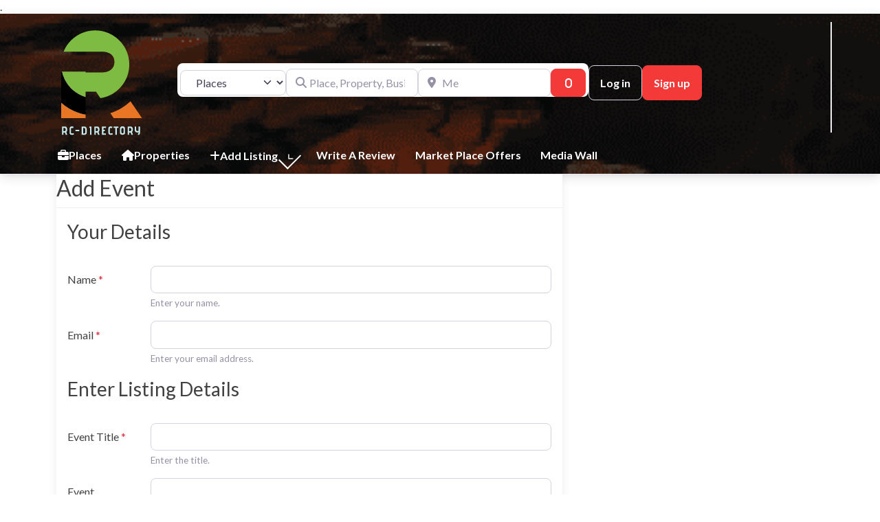

--- FILE ---
content_type: text/html; charset=UTF-8
request_url: https://rc-conexion.xyz/add-listing/?listing_type=gd_event
body_size: 64945
content:
<!DOCTYPE html><html dir="ltr" lang="en-US" prefix="og: https://ogp.me/ns#" class="no-js bsui"><head><meta charset="UTF-8"><meta name="viewport" content="width=device-width"><link rel="profile" href="http://gmpg.org/xfn/11"><link rel="pingback" href="https://rc-conexion.xyz/xmlrpc.php"><style type="text/css" media="all">img:is([sizes=auto i],[sizes^="auto," i]){contain-intrinsic-size:3000px 1500px}</style><style type="text/css" media="all">img.wp-smiley,img.emoji{display:inline !important;border:0 !important;box-shadow:none !important;height:1em !important;width:1em !important;margin:0 .07em !important;vertical-align:-.1em !important;background:none !important;padding:0 !important}</style><link type="text/css" media="all" href="https://rc-conexion.xyz/wp-content/cache/wpsol-minification/css/wpsol_f1fcfaec620398b6fc48440ebdd12d96.css" rel="stylesheet" /><link type="text/css" media="all" href="https://rc-conexion.xyz/wp-content/cache/wpsol-minification/css/wpsol_f916fdaa6582c3f3b049f121c201162a.css" rel="stylesheet" /><link type="text/css" media="all" href="https://rc-conexion.xyz/wp-content/cache/wpsol-minification/css/wpsol_6268cf4f18c8ed084e340aa11b0d5689.css" rel="stylesheet" /><link type="text/css" media="all" href="https://rc-conexion.xyz/wp-content/cache/wpsol-minification/css/wpsol_e5ff577a8d8315a392f0248a174edef1.css" rel="stylesheet" /><link type="text/css" media="all" href="https://rc-conexion.xyz/wp-content/cache/wpsol-minification/css/wpsol_e3434117fd29a41b7199cd8003e5b92b.css" rel="stylesheet" /><link type="text/css" media="all" href="https://rc-conexion.xyz/wp-content/cache/wpsol-minification/css/wpsol_f2ad36108eab78a74737e0d268c25e90.css" rel="stylesheet" /><link type="text/css" media="all" href="https://rc-conexion.xyz/wp-content/cache/wpsol-minification/css/wpsol_13b1b6672b8cfb0d9ae7f899f1c42875.css" rel="stylesheet" /><link type="text/css" media="all" href="https://rc-conexion.xyz/wp-content/cache/wpsol-minification/css/wpsol_25949713820195650361a2fe6caa80ec.css" rel="stylesheet" /><link type="text/css" media="all" href="https://rc-conexion.xyz/wp-content/cache/wpsol-minification/css/wpsol_428526a87e6574e4ca8da72e1ef5aca0.css" rel="stylesheet" /><link type="text/css" media="all" href="https://rc-conexion.xyz/wp-content/cache/wpsol-minification/css/wpsol_d8b0dd05a83575acc3347de238a9c7bf.css" rel="stylesheet" /><link type="text/css" media="all" href="https://rc-conexion.xyz/wp-content/cache/wpsol-minification/css/wpsol_dba4c425bb12e0bd7101a611e3366fc0.css" rel="stylesheet" /><link type="text/css" media="all" href="https://rc-conexion.xyz/wp-content/cache/wpsol-minification/css/wpsol_0b8cf097a3fa72e5baeaf47709b98303.css" rel="stylesheet" /><link type="text/css" media="all" href="https://rc-conexion.xyz/wp-content/cache/wpsol-minification/css/wpsol_7839c92a684905872da72b4cecbb41a1.css" rel="stylesheet" /><link type="text/css" media="all" href="https://rc-conexion.xyz/wp-content/cache/wpsol-minification/css/wpsol_cde9eff7be9aafbde8a720d6295cf01f.css" rel="stylesheet" /><link type="text/css" media="all" href="https://rc-conexion.xyz/wp-content/cache/wpsol-minification/css/wpsol_cde9eff7be9aafbde8a720d6295cf01f.css" rel="stylesheet" /><link type="text/css" media="all" href="https://rc-conexion.xyz/wp-content/cache/wpsol-minification/css/wpsol_8cb4565798fc82a9c6b5a7dcbffdde9b.css" rel="stylesheet" /><style type="text/css" media="all">i.mce-i-icon{font:400 20px/1 dashicons;padding:0;vertical-align:top;speak:none;-webkit-font-smoothing:antialiased;-moz-osx-font-smoothing:grayscale;margin-left:-2px;padding-right:2px}</style><link type="text/css" media="all" href="https://rc-conexion.xyz/wp-content/cache/wpsol-minification/css/wpsol_a5792e9a773d72ed9686f8ab5f4e8e7f.css" rel="stylesheet" /><link type="text/css" media="all" href="https://rc-conexion.xyz/wp-content/cache/wpsol-minification/css/wpsol_53029a266b38a6d50f4103f37acaa971.css" rel="stylesheet" /><link type="text/css" media="all" href="https://rc-conexion.xyz/wp-content/cache/wpsol-minification/css/wpsol_1bca72d1efa0778e1516a5232263a4ec.css" rel="stylesheet" /><link type="text/css" media="all" href="https://rc-conexion.xyz/wp-content/cache/wpsol-minification/css/wpsol_e16fafd40e312c76126a9ec8c9c91bc1.css" rel="stylesheet" /><link type="text/css" media="all" href="https://rc-conexion.xyz/wp-content/cache/wpsol-minification/css/wpsol_b5de1120c431ad442d7b02d5c69e13a1.css" rel="stylesheet" /><link type="text/css" media="all" href="https://rc-conexion.xyz/wp-content/cache/wpsol-minification/css/wpsol_5db52769720edf8e6867ef1ca876b882.css" rel="stylesheet" /><link type="text/css" media="all" href="https://rc-conexion.xyz/wp-content/cache/wpsol-minification/css/wpsol_973f409db04ba8e4c74823804e3e4152.css" rel="stylesheet" /><link type="text/css" media="all" href="https://rc-conexion.xyz/wp-content/cache/wpsol-minification/css/wpsol_6d9185c865dd2d9ab84f182454f7f209.css" rel="stylesheet" /><link type="text/css" media="all" href="https://rc-conexion.xyz/wp-content/cache/wpsol-minification/css/wpsol_8382a2d95f2531b00413a21d98662f8e.css" rel="stylesheet" /><link type="text/css" media="all" href="https://rc-conexion.xyz/wp-content/cache/wpsol-minification/css/wpsol_47eaf4aa8d1791e92ff9a9eb780c6d81.css" rel="stylesheet" /><link type="text/css" media="all" href="https://rc-conexion.xyz/wp-content/cache/wpsol-minification/css/wpsol_bef61317c3ee05a3611b4e66bf2f5a9f.css" rel="stylesheet" /><link type="text/css" media="all" href="https://rc-conexion.xyz/wp-content/cache/wpsol-minification/css/wpsol_b979322143790599cc7dc7ab4fc52387.css" rel="stylesheet" /><link type="text/css" media="all" href="https://rc-conexion.xyz/wp-content/cache/wpsol-minification/css/wpsol_757627f0ffd51b9970c9095f285ac1e1.css" rel="stylesheet" /><link type="text/css" media="all" href="https://rc-conexion.xyz/wp-content/cache/wpsol-minification/css/wpsol_d29880fce1718ca28b0b1c97c7d4872b.css" rel="stylesheet" /><link type="text/css" media="all" href="https://rc-conexion.xyz/wp-content/cache/wpsol-minification/css/wpsol_ad686ae20197350e9fc29827d676bd62.css" rel="stylesheet" /><link type="text/css" media="all" href="https://rc-conexion.xyz/wp-content/cache/wpsol-minification/css/wpsol_c54b61a2f07d39dcf49ec22997db8d71.css" rel="stylesheet" /><link type="text/css" media="all" href="https://rc-conexion.xyz/wp-content/cache/wpsol-minification/css/wpsol_eaa5e96d2ef314c74a1c4c766c9d778a.css" rel="stylesheet" /><link type="text/css" media="all" href="https://rc-conexion.xyz/wp-content/cache/wpsol-minification/css/wpsol_0b43a9edbe3d9bc2ad12eb0048fd9a08.css" rel="stylesheet" /><link type="text/css" media="all" href="https://rc-conexion.xyz/wp-content/cache/wpsol-minification/css/wpsol_062a75e0a4eec52d33253ed32284f3c0.css" rel="stylesheet" /><link type="text/css" media="all" href="https://rc-conexion.xyz/wp-content/cache/wpsol-minification/css/wpsol_c932c9eb9753cee50737d34b12b2b0c6.css" rel="stylesheet" /><link type="text/css" media="all" href="https://rc-conexion.xyz/wp-content/cache/wpsol-minification/css/wpsol_c932c9eb9753cee50737d34b12b2b0c6.css" rel="stylesheet" /><link type="text/css" media="all" href="https://rc-conexion.xyz/wp-content/cache/wpsol-minification/css/wpsol_14fb8496186ecca920bf87e23da76aa8.css" rel="stylesheet" /><link type="text/css" media="all" href="https://rc-conexion.xyz/wp-content/cache/wpsol-minification/css/wpsol_3a98bf163ed13e6a55d7b9a1b1082d42.css" rel="stylesheet" /><link type="text/css" media="all" href="https://rc-conexion.xyz/wp-content/cache/wpsol-minification/css/wpsol_2a309b2c34b94eceec1d359599a42b99.css" rel="stylesheet" /><link type="text/css" media="all" href="https://rc-conexion.xyz/wp-content/cache/wpsol-minification/css/wpsol_dd2fc1ae80e6dc528aa461db71480de3.css" rel="stylesheet" /><link type="text/css" media="all" href="https://rc-conexion.xyz/wp-content/cache/wpsol-minification/css/wpsol_841d0cc49bd38e59b27b9374e9ed4d8f.css" rel="stylesheet" /><link type="text/css" media="all" href="https://rc-conexion.xyz/wp-content/cache/wpsol-minification/css/wpsol_36e762ed5d60a83649a2d13cf1588233.css" rel="stylesheet" /><link type="text/css" media="all" href="https://rc-conexion.xyz/wp-content/cache/wpsol-minification/css/wpsol_3c2f970fc3e7be6729a07124092fac15.css" rel="stylesheet" /><link type="text/css" media="all" href="https://rc-conexion.xyz/wp-content/cache/wpsol-minification/css/wpsol_bebafe8577fdb0efb24841c3d38f668f.css" rel="stylesheet" /><style type="text/css" media="all">.gdpragreement-required:before{content:"* ";color:#b94a48}</style><link type="text/css" media="all" href="https://rc-conexion.xyz/wp-content/cache/wpsol-minification/css/wpsol_28e1b729e91dd55a0d6c6289d0f8ee54.css" rel="stylesheet" /><link type="text/css" media="all" href="https://rc-conexion.xyz/wp-content/cache/wpsol-minification/css/wpsol_cd9b91600b0759d4f2641113fad8cc58.css" rel="stylesheet" /><style type="text/css" media="all">:root{--tpg-primary-color:#0d6efd;--tpg-secondary-color:#0654c4;--tpg-primary-light:#c4d0ff}body .rt-tpg-container .rt-loading,body #bottom-script-loader .rt-ball-clip-rotate{color:#0367bf !important}</style><link type="text/css" media="all" href="https://rc-conexion.xyz/wp-content/cache/wpsol-minification/css/wpsol_3b8490c3d4c4ad25f76089cf000e4e86.css" rel="stylesheet" /><link type="text/css" media="all" href="https://rc-conexion.xyz/wp-content/cache/wpsol-minification/css/wpsol_674a8d03f2069db8e814f5ade6332300.css" rel="stylesheet" /><style type="text/css" media="all">.gd-suggestions-dropdown{max-height:30vh !important}.geodir_post_meta.d-block.geodir-field-post_category{clear:both;margin:10px 0}.bsui .row.row-cols-md-0 .card .card-img-top{max-width:20%;margin-right:20px}</style><link type="text/css" media="all" href="https://rc-conexion.xyz/wp-content/cache/wpsol-minification/css/wpsol_39cebee7db62dc09a9eea0336975b570.css" rel="stylesheet" /><style type="text/css" media="all">.geodir-add-files .geodir-files-dropbox.dragover .gd-drop-overlay{display:block !important}.geodir-add-files .geodir-files-dropbox.dragover *{pointer-events:none !important}</style><link type="text/css" media="all" href="https://rc-conexion.xyz/wp-content/cache/wpsol-minification/css/wpsol_5213fd77a018352ca4351b3bf2ce9dfc.css" rel="stylesheet" /><style type="text/css" media="all">.blockspare-4aea2225-6da9-4 .blockspare-logo-grid-main{padding-top:0;padding-right:0;padding-bottom:0;padding-left:0;margin-top:30px;margin-right:0;margin-bottom:30px;margin-left:0}</style><style type="text/css" media="all">.grecaptcha-badge{visibility:hidden !important}</style><style type="text/css" media="all">html{font-size:16px}</style><title>Add Event - Rc-Conexion</title><meta name="description" content="Add your Listing/Business here and you will be 95% close to your potential client/customer" /><meta name="robots" content="max-image-preview:large" /><meta name="google-site-verification" content="ej2TBRd0SR-ot1Z4TtX9B7gv-kEPrtJBZfwa7m8OhLc" /><meta name="msvalidate.01" content="CNAME (alias) record with name ac628cea8d47518f169b8c75ca0ac7fd and value verify.bing.com." /><meta name="yandex-verification" content="3ef0d61293fafc58" /><link rel="canonical" href="https://rc-conexion.xyz/add-listing/" /><meta name="generator" content="All in One SEO (AIOSEO) 4.9.3" /><meta name="yandex-verification" content="3ef0d61293fafc58" /><meta property="og:locale" content="en_US" /><meta property="og:site_name" content="Rc-Conexion - Without limit!" /><meta property="og:type" content="article" /><meta property="og:title" content="Add Event - Rc-Conexion" /><meta property="og:description" content="Add your Listing/Business here and you will be 95% close to your potential client/customer" /><meta property="og:url" content="https://rc-conexion.xyz/add-listing/" /><meta property="article:published_time" content="2022-11-18T21:05:12+00:00" /><meta property="article:modified_time" content="2024-06-06T09:05:50+00:00" /><meta property="article:publisher" content="https://www.facebook.com/rollinglights" /><meta name="twitter:card" content="summary_large_image" /><meta name="twitter:site" content="@mikemike" /><meta name="twitter:title" content="Add Event - Rc-Conexion" /><meta name="twitter:description" content="Add your Listing/Business here and you will be 95% close to your potential client/customer" /><meta name="twitter:creator" content="@mikemike" /> <script type="application/ld+json" class="aioseo-schema">{"@context":"https:\/\/schema.org","@graph":[{"@type":"BreadcrumbList","@id":"https:\/\/rc-conexion.xyz\/add-listing\/#breadcrumblist","itemListElement":[{"@type":"ListItem","@id":"https:\/\/rc-conexion.xyz#listItem","position":1,"name":"Home","item":"https:\/\/rc-conexion.xyz","nextItem":{"@type":"ListItem","@id":"https:\/\/rc-conexion.xyz\/add-listing\/#listItem","name":"Add Event"}},{"@type":"ListItem","@id":"https:\/\/rc-conexion.xyz\/add-listing\/#listItem","position":2,"name":"Add Event","previousItem":{"@type":"ListItem","@id":"https:\/\/rc-conexion.xyz#listItem","name":"Home"}}]},{"@type":"Person","@id":"https:\/\/rc-conexion.xyz\/#person","name":"lolmagnificent","image":{"@type":"ImageObject","@id":"https:\/\/rc-conexion.xyz\/add-listing\/#personImage","url":"https:\/\/secure.gravatar.com\/avatar\/65523195afce95a2a834e8dedb9d3a4bb4b0a104d28ac09a2c681a38df883025?s=96&r=g&d=https:\/\/rc-conexion.xyz\/wp-content\/plugins\/userswp\/assets\/images\/no_profile.png","width":96,"height":96,"caption":"lolmagnificent"}},{"@type":"WebPage","@id":"https:\/\/rc-conexion.xyz\/add-listing\/#webpage","url":"https:\/\/rc-conexion.xyz\/add-listing\/","name":"Add Event - Rc-Conexion","description":"Add your Listing\/Business here and you will be 95% close to your potential client\/customer","inLanguage":"en-US","isPartOf":{"@id":"https:\/\/rc-conexion.xyz\/#website"},"breadcrumb":{"@id":"https:\/\/rc-conexion.xyz\/add-listing\/#breadcrumblist"},"datePublished":"2022-11-18T21:05:12+03:00","dateModified":"2024-06-06T12:05:50+03:00"},{"@type":"WebSite","@id":"https:\/\/rc-conexion.xyz\/#website","url":"https:\/\/rc-conexion.xyz\/","name":"Rc-conexion","alternateName":"rc-connect","description":"Without limit!","inLanguage":"en-US","publisher":{"@id":"https:\/\/rc-conexion.xyz\/#person"}}]}</script> <script type="text/javascript">(function(c,l,a,r,i,t,y){
			c[a]=c[a]||function(){(c[a].q=c[a].q||[]).push(arguments)};t=l.createElement(r);t.async=1;
			t.src="https://www.clarity.ms/tag/"+i+"?ref=aioseo";y=l.getElementsByTagName(r)[0];y.parentNode.insertBefore(t,y);
		})(window, document, "clarity", "script", "htxwt1cqe0");</script> <link rel='dns-prefetch' href='//fonts.googleapis.com' /><link rel='dns-prefetch' href='//www.googletagmanager.com' /><link rel="alternate" type="application/rss+xml" title="Rc-Conexion &raquo; Feed" href="https://rc-conexion.xyz/feed/" /><link rel="alternate" title="oEmbed (JSON)" type="application/json+oembed" href="https://rc-conexion.xyz/wp-json/oembed/1.0/embed?url=https%3A%2F%2Frc-conexion.xyz%2Fadd-listing%2F" /><link rel="alternate" title="oEmbed (XML)" type="text/xml+oembed" href="https://rc-conexion.xyz/wp-json/oembed/1.0/embed?url=https%3A%2F%2Frc-conexion.xyz%2Fadd-listing%2F&#038;format=xml" />  <script src="//www.googletagmanager.com/gtag/js?id=G-M8BB68TL3R"  data-cfasync="false" data-wpfc-render="false" type="text/javascript" async></script> <script type="text/javascript">var mi_version='9.11.1';var mi_track_user=true;var mi_no_track_reason='';var MonsterInsightsDefaultLocations={"page_location":"https:\/\/rc-conexion.xyz\/add-listing\/?listing_type=gd_event"};if(typeof MonsterInsightsPrivacyGuardFilter==='function'){var MonsterInsightsLocations=(typeof MonsterInsightsExcludeQuery==='object')?MonsterInsightsPrivacyGuardFilter(MonsterInsightsExcludeQuery):MonsterInsightsPrivacyGuardFilter(MonsterInsightsDefaultLocations);}else{var MonsterInsightsLocations=(typeof MonsterInsightsExcludeQuery==='object')?MonsterInsightsExcludeQuery:MonsterInsightsDefaultLocations;}
var disableStrs=['ga-disable-G-M8BB68TL3R',];function __gtagTrackerIsOptedOut(){for(var index=0;index<disableStrs.length;index++){if(document.cookie.indexOf(disableStrs[index]+'=true')>-1){return true;}}
return false;}
if(__gtagTrackerIsOptedOut()){for(var index=0;index<disableStrs.length;index++){window[disableStrs[index]]=true;}}
function __gtagTrackerOptout(){for(var index=0;index<disableStrs.length;index++){document.cookie=disableStrs[index]+'=true; expires=Thu, 31 Dec 2099 23:59:59 UTC; path=/';window[disableStrs[index]]=true;}}
if('undefined'===typeof gaOptout){function gaOptout(){__gtagTrackerOptout();}}
window.dataLayer=window.dataLayer||[];window.MonsterInsightsDualTracker={helpers:{},trackers:{},};if(mi_track_user){function __gtagDataLayer(){dataLayer.push(arguments);}
function __gtagTracker(type,name,parameters){if(!parameters){parameters={};}
if(parameters.send_to){__gtagDataLayer.apply(null,arguments);return;}
if(type==='event'){parameters.send_to=monsterinsights_frontend.v4_id;var hookName=name;if(typeof parameters['event_category']!=='undefined'){hookName=parameters['event_category']+':'+name;}
if(typeof MonsterInsightsDualTracker.trackers[hookName]!=='undefined'){MonsterInsightsDualTracker.trackers[hookName](parameters);}else{__gtagDataLayer('event',name,parameters);}}else{__gtagDataLayer.apply(null,arguments);}}
__gtagTracker('js',new Date());__gtagTracker('set',{'developer_id.dZGIzZG':true,});if(MonsterInsightsLocations.page_location){__gtagTracker('set',MonsterInsightsLocations);}
__gtagTracker('config','G-M8BB68TL3R',{"forceSSL":"true","link_attribution":"true"});window.gtag=__gtagTracker;(function(){var noopfn=function(){return null;};var newtracker=function(){return new Tracker();};var Tracker=function(){return null;};var p=Tracker.prototype;p.get=noopfn;p.set=noopfn;p.send=function(){var args=Array.prototype.slice.call(arguments);args.unshift('send');__gaTracker.apply(null,args);};var __gaTracker=function(){var len=arguments.length;if(len===0){return;}
var f=arguments[len-1];if(typeof f!=='object'||f===null||typeof f.hitCallback!=='function'){if('send'===arguments[0]){var hitConverted,hitObject=false,action;if('event'===arguments[1]){if('undefined'!==typeof arguments[3]){hitObject={'eventAction':arguments[3],'eventCategory':arguments[2],'eventLabel':arguments[4],'value':arguments[5]?arguments[5]:1,}}}
if('pageview'===arguments[1]){if('undefined'!==typeof arguments[2]){hitObject={'eventAction':'page_view','page_path':arguments[2],}}}
if(typeof arguments[2]==='object'){hitObject=arguments[2];}
if(typeof arguments[5]==='object'){Object.assign(hitObject,arguments[5]);}
if('undefined'!==typeof arguments[1].hitType){hitObject=arguments[1];if('pageview'===hitObject.hitType){hitObject.eventAction='page_view';}}
if(hitObject){action='timing'===arguments[1].hitType?'timing_complete':hitObject.eventAction;hitConverted=mapArgs(hitObject);__gtagTracker('event',action,hitConverted);}}
return;}
function mapArgs(args){var arg,hit={};var gaMap={'eventCategory':'event_category','eventAction':'event_action','eventLabel':'event_label','eventValue':'event_value','nonInteraction':'non_interaction','timingCategory':'event_category','timingVar':'name','timingValue':'value','timingLabel':'event_label','page':'page_path','location':'page_location','title':'page_title','referrer':'page_referrer',};for(arg in args){if(!(!args.hasOwnProperty(arg)||!gaMap.hasOwnProperty(arg))){hit[gaMap[arg]]=args[arg];}else{hit[arg]=args[arg];}}
return hit;}
try{f.hitCallback();}catch(ex){}};__gaTracker.create=newtracker;__gaTracker.getByName=newtracker;__gaTracker.getAll=function(){return[];};__gaTracker.remove=noopfn;__gaTracker.loaded=true;window['__gaTracker']=__gaTracker;})();}else{console.log("");(function(){function __gtagTracker(){return null;}
window['__gtagTracker']=__gtagTracker;window['gtag']=__gtagTracker;})();}</script> 
<script type="text/javascript">window.advanced_ads_ready=function(e,a){a=a||"complete";var d=function(e){return"interactive"===a?"loading"!==e:"complete"===e};d(document.readyState)?e():document.addEventListener("readystatechange",(function(a){d(a.target.readyState)&&e()}),{once:"interactive"===a})},window.advanced_ads_ready_queue=window.advanced_ads_ready_queue||[];</script> <link rel='stylesheet' id='directory-theme_google_fonts-css' href='//fonts.googleapis.com/css?family=Lato:400,700' type='text/css' media='all' /><script type="text/javascript" src="https://rc-conexion.xyz/wp-includes/js/jquery/jquery.min.js" id="jquery-core-js"></script> <script type="text/javascript">window.gdSetMap=window.gdSetMap||'osm';window.gdLoadMap=window.gdLoadMap||'auto';</script> <script type="text/javascript" src="https://rc-conexion.xyz/wp-includes/js/jquery/jquery-migrate.min.js" id="jquery-migrate-js"></script> <script type="text/javascript">window.gdSetMap=window.gdSetMap||'osm';window.gdLoadMap=window.gdLoadMap||'auto';</script> <script type="text/javascript" src="https://rc-conexion.xyz/wp-content/plugins/geodirectory/vendor/ayecode/wp-ayecode-ui/assets/js/select2.min.js" id="select2-js"></script> <script type="text/javascript" src="https://rc-conexion.xyz/wp-content/plugins/geodirectory/vendor/ayecode/wp-ayecode-ui/assets-v5/js/bootstrap.bundle.min.js" id="bootstrap-js-bundle-js"></script> <script type="text/javascript" id="bootstrap-js-bundle-js-after">/*  */
function aui_init_greedy_nav(){jQuery('nav.greedy').each(function(i,obj){if(jQuery(this).hasClass("being-greedy")){return true}jQuery(this).addClass('navbar-expand');jQuery(this).off('shown.bs.tab').on('shown.bs.tab',function(e){if(jQuery(e.target).closest('.dropdown-menu').hasClass('greedy-links')){jQuery(e.target).closest('.greedy').find('.greedy-btn.dropdown').attr('aria-expanded','false');jQuery(e.target).closest('.greedy-links').removeClass('show').addClass('d-none')}});jQuery(document).off('mousemove','.greedy-btn').on('mousemove','.greedy-btn',function(e){jQuery('.dropdown-menu.greedy-links').removeClass('d-none')});var $vlinks='';var $dDownClass='';var ddItemClass='greedy-nav-item';if(jQuery(this).find('.navbar-nav').length){if(jQuery(this).find('.navbar-nav').hasClass("being-greedy")){return true}$vlinks=jQuery(this).find('.navbar-nav').addClass("being-greedy w-100").removeClass('overflow-hidden')}else if(jQuery(this).find('.nav').length){if(jQuery(this).find('.nav').hasClass("being-greedy")){return true}$vlinks=jQuery(this).find('.nav').addClass("being-greedy w-100").removeClass('overflow-hidden');$dDownClass=' mt-0 p-0 zi-5 ';ddItemClass+=' mt-0 me-0'}else{return false}jQuery($vlinks).append('<li class="nav-item list-unstyled ml-auto greedy-btn d-none dropdown"><button data-bs-toggle="collapse" class="nav-link greedy-nav-link" role="button"><i class="fas fa-ellipsis-h"></i> <span class="greedy-count badge bg-dark rounded-pill"></span></button><ul class="greedy-links dropdown-menu dropdown-menu-end '+$dDownClass+'"></ul></li>');var $hlinks=jQuery(this).find('.greedy-links');var $btn=jQuery(this).find('.greedy-btn');var numOfItems=0;var totalSpace=0;var closingTime=1000;var breakWidths=[];$vlinks.children().outerWidth(function(i,w){totalSpace+=w;numOfItems+=1;breakWidths.push(totalSpace)});var availableSpace,numOfVisibleItems,requiredSpace,buttonSpace,timer;function check(){buttonSpace=$btn.width();availableSpace=$vlinks.width()-10;numOfVisibleItems=$vlinks.children().length;requiredSpace=breakWidths[numOfVisibleItems-1];if(numOfVisibleItems>1&&requiredSpace>availableSpace){var $li=$vlinks.children().last().prev();$li.removeClass('nav-item').addClass(ddItemClass);if(!jQuery($hlinks).children().length){$li.find('.nav-link').addClass('w-100 dropdown-item rounded-0 rounded-bottom')}else{jQuery($hlinks).find('.nav-link').removeClass('rounded-top');$li.find('.nav-link').addClass('w-100 dropdown-item rounded-0 rounded-top')}$li.prependTo($hlinks);numOfVisibleItems-=1;check()}else if(availableSpace>breakWidths[numOfVisibleItems]){$hlinks.children().first().insertBefore($btn);numOfVisibleItems+=1;check()}jQuery($btn).find(".greedy-count").html(numOfItems-numOfVisibleItems);if(numOfVisibleItems===numOfItems){$btn.addClass('d-none')}else $btn.removeClass('d-none')}jQuery(window).on("resize",function(){check()});check()})}function aui_select2_locale(){var aui_select2_params={"i18n_select_state_text":"Select an option\u2026","i18n_no_matches":"No matches found","i18n_ajax_error":"Loading failed","i18n_input_too_short_1":"Please enter 1 or more characters","i18n_input_too_short_n":"Please enter %item% or more characters","i18n_input_too_long_1":"Please delete 1 character","i18n_input_too_long_n":"Please delete %item% characters","i18n_selection_too_long_1":"You can only select 1 item","i18n_selection_too_long_n":"You can only select %item% items","i18n_load_more":"Loading more results\u2026","i18n_searching":"Searching\u2026"};return{theme:"bootstrap-5",width:jQuery(this).data('width')?jQuery(this).data('width'):jQuery(this).hasClass('w-100')?'100%':'style',placeholder:jQuery(this).data('placeholder'),language:{errorLoading:function(){return aui_select2_params.i18n_searching},inputTooLong:function(args){var overChars=args.input.length-args.maximum;if(1===overChars){return aui_select2_params.i18n_input_too_long_1}return aui_select2_params.i18n_input_too_long_n.replace('%item%',overChars)},inputTooShort:function(args){var remainingChars=args.minimum-args.input.length;if(1===remainingChars){return aui_select2_params.i18n_input_too_short_1}return aui_select2_params.i18n_input_too_short_n.replace('%item%',remainingChars)},loadingMore:function(){return aui_select2_params.i18n_load_more},maximumSelected:function(args){if(args.maximum===1){return aui_select2_params.i18n_selection_too_long_1}return aui_select2_params.i18n_selection_too_long_n.replace('%item%',args.maximum)},noResults:function(){return aui_select2_params.i18n_no_matches},searching:function(){return aui_select2_params.i18n_searching}}}}function aui_init_select2(){var select2_args=jQuery.extend({},aui_select2_locale());jQuery("select.aui-select2").each(function(){if(!jQuery(this).hasClass("select2-hidden-accessible")){jQuery(this).select2(select2_args)}})}function aui_time_ago(selector){var aui_timeago_params={"prefix_ago":"","suffix_ago":" ago","prefix_after":"after ","suffix_after":"","seconds":"less than a minute","minute":"about a minute","minutes":"%d minutes","hour":"about an hour","hours":"about %d hours","day":"a day","days":"%d days","month":"about a month","months":"%d months","year":"about a year","years":"%d years"};var templates={prefix:aui_timeago_params.prefix_ago,suffix:aui_timeago_params.suffix_ago,seconds:aui_timeago_params.seconds,minute:aui_timeago_params.minute,minutes:aui_timeago_params.minutes,hour:aui_timeago_params.hour,hours:aui_timeago_params.hours,day:aui_timeago_params.day,days:aui_timeago_params.days,month:aui_timeago_params.month,months:aui_timeago_params.months,year:aui_timeago_params.year,years:aui_timeago_params.years};var template=function(t,n){return templates[t]&&templates[t].replace(/%d/i,Math.abs(Math.round(n)))};var timer=function(time){if(!time)return;time=time.replace(/\.\d+/,"");time=time.replace(/-/,"/").replace(/-/,"/");time=time.replace(/T/," ").replace(/Z/," UTC");time=time.replace(/([\+\-]\d\d)\:?(\d\d)/," $1$2");time=new Date(time*1000||time);var now=new Date();var seconds=((now.getTime()-time)*.001)>>0;var minutes=seconds/60;var hours=minutes/60;var days=hours/24;var years=days/365;return templates.prefix+(seconds<45&&template('seconds',seconds)||seconds<90&&template('minute',1)||minutes<45&&template('minutes',minutes)||minutes<90&&template('hour',1)||hours<24&&template('hours',hours)||hours<42&&template('day',1)||days<30&&template('days',days)||days<45&&template('month',1)||days<365&&template('months',days/30)||years<1.5&&template('year',1)||template('years',years))+templates.suffix};var elements=document.getElementsByClassName(selector);if(selector&&elements&&elements.length){for(var i in elements){var $el=elements[i];if(typeof $el==='object'){$el.innerHTML='<i class="far fa-clock"></i> '+timer($el.getAttribute('title')||$el.getAttribute('datetime'))}}}setTimeout(function(){aui_time_ago(selector)},60000)}function aui_init_tooltips(){jQuery('[data-bs-toggle="tooltip"]').tooltip();jQuery('[data-bs-toggle="popover"]').popover();jQuery('[data-bs-toggle="popover-html"]').popover({html:true,sanitize:false});jQuery('[data-bs-toggle="popover"],[data-bs-toggle="popover-html"]').on('inserted.bs.popover',function(){jQuery('body > .popover').wrapAll("<div class='bsui' />")})}$aui_doing_init_flatpickr=false;function aui_init_flatpickr(){if(typeof jQuery.fn.flatpickr==="function"&&!$aui_doing_init_flatpickr){$aui_doing_init_flatpickr=true;try{flatpickr.localize({weekdays:{shorthand:['Sun','Mon','Tue','Wed','Thu','Fri','Sat'],longhand:['Sun','Mon','Tue','Wed','Thu','Fri','Sat'],},months:{shorthand:['Jan','Feb','Mar','Apr','May','Jun','Jul','Aug','Sep','Oct','Nov','Dec'],longhand:['January','February','March','April','May','June','July','August','September','October','November','December'],},daysInMonth:[31,28,31,30,31,30,31,31,30,31,30,31],firstDayOfWeek:1,ordinal:function(nth){var s=nth%100;if(s>3&&s<21)return"th";switch(s%10){case 1:return"st";case 2:return"nd";case 3:return"rd";default:return"th"}},rangeSeparator:' to ',weekAbbreviation:'Wk',scrollTitle:'Scroll to increment',toggleTitle:'Click to toggle',amPM:['AM','PM'],yearAriaLabel:'Year',hourAriaLabel:'Hour',minuteAriaLabel:'Minute',time_24hr:false})}catch(err){console.log(err.message)}jQuery('input[data-aui-init="flatpickr"]:not(.flatpickr-input)').flatpickr()}$aui_doing_init_flatpickr=false}$aui_doing_init_iconpicker=false;function aui_init_iconpicker(){if(typeof jQuery.fn.iconpicker==="function"&&!$aui_doing_init_iconpicker){$aui_doing_init_iconpicker=true;jQuery('input[data-aui-init="iconpicker"]:not(.iconpicker-input)').iconpicker()}$aui_doing_init_iconpicker=false}function aui_modal_iframe($title,$url,$footer,$dismissible,$class,$dialog_class,$body_class,responsive){if(!$body_class){$body_class='p-0'}var wClass='text-center position-absolute w-100 text-dark overlay overlay-white p-0 m-0 d-flex justify-content-center align-items-center';var wStyle='';var sStyle='';var $body="",sClass="w-100 p-0 m-0";if(responsive){$body+='<div class="embed-responsive embed-responsive-16by9 ratio ratio-16x9">';wClass+=' h-100';sClass+=' embed-responsive-item'}else{wClass+=' vh-100';sClass+=' vh-100';wStyle+=' height: 90vh !important;';sStyle+=' height: 90vh !important;'}$body+='<div class="ac-preview-loading '+wClass+'" style="left:0;top:0;'+wStyle+'"><div class="spinner-border" role="status"></div></div>';$body+='<iframe id="embedModal-iframe" class="'+sClass+'" style="'+sStyle+'" src="" width="100%" height="100%" frameborder="0" allowtransparency="true"></iframe>';if(responsive){$body+='</div>'}$m=aui_modal($title,$body,$footer,$dismissible,$class,$dialog_class,$body_class);const auiModal=document.getElementById('aui-modal');auiModal.addEventListener('shown.bs.modal',function(e){iFrame=jQuery('#embedModal-iframe');jQuery('.ac-preview-loading').removeClass('d-none').addClass('d-flex');iFrame.attr({src:$url});iFrame.load(function(){jQuery('.ac-preview-loading').removeClass('d-flex').addClass('d-none')})});return $m}function aui_modal($title,$body,$footer,$dismissible,$class,$dialog_class,$body_class){if(!$class){$class=''}if(!$dialog_class){$dialog_class=''}if(!$body){$body='<div class="text-center"><div class="spinner-border" role="status"></div></div>'}jQuery('.aui-modal').remove();jQuery('.modal-backdrop').remove();jQuery('body').css({overflow:'','padding-right':''});var $modal='';$modal+='<div id="aui-modal" class="modal aui-modal fade shadow bsui '+$class+'" tabindex="-1">'+'<div class="modal-dialog modal-dialog-centered '+$dialog_class+'">'+'<div class="modal-content border-0 shadow">';if($title){$modal+='<div class="modal-header">'+'<h5 class="modal-title">'+$title+'</h5>';if($dismissible){$modal+='<button type="button" class="btn-close" data-bs-dismiss="modal" aria-label="Close">'+'</button>'}$modal+='</div>'}$modal+='<div class="modal-body '+$body_class+'">'+$body+'</div>';if($footer){$modal+='<div class="modal-footer">'+$footer+'</div>'}$modal+='</div>'+'</div>'+'</div>';jQuery('body').append($modal);const ayeModal=new bootstrap.Modal('.aui-modal',{});ayeModal.show()}function aui_conditional_fields(form){jQuery(form).find(".aui-conditional-field").each(function(){var $element_require=jQuery(this).data('element-require');if($element_require){$element_require=$element_require.replace("&#039;","'");$element_require=$element_require.replace("&quot;",'"');if(aui_check_form_condition($element_require,form)){jQuery(this).removeClass('d-none')}else{jQuery(this).addClass('d-none')}}})}function aui_check_form_condition(condition,form){if(form){condition=condition.replace(/\(form\)/g,"('"+form+"')")}return new Function("return "+condition+";")()}jQuery.fn.aui_isOnScreen=function(){var win=jQuery(window);var viewport={top:win.scrollTop(),left:win.scrollLeft()};viewport.right=viewport.left+win.width();viewport.bottom=viewport.top+win.height();var bounds=this.offset();bounds.right=bounds.left+this.outerWidth();bounds.bottom=bounds.top+this.outerHeight();return(!(viewport.right<bounds.left||viewport.left>bounds.right||viewport.bottom<bounds.top||viewport.top>bounds.bottom))};function aui_carousel_maybe_show_multiple_items($carousel){var $items={};var $item_count=0;if(!jQuery($carousel).find('.carousel-inner-original').length){jQuery($carousel).append('<div class="carousel-inner-original d-none">'+jQuery($carousel).find('.carousel-inner').html().replaceAll('carousel-item','not-carousel-item')+'</div>')}jQuery($carousel).find('.carousel-inner-original .not-carousel-item').each(function(){$items[$item_count]=jQuery(this).html();$item_count++});if(!$item_count){return}if(jQuery(window).width()<=576){if(jQuery($carousel).find('.carousel-inner').hasClass('aui-multiple-items')&&jQuery($carousel).find('.carousel-inner-original').length){jQuery($carousel).find('.carousel-inner').removeClass('aui-multiple-items').html(jQuery($carousel).find('.carousel-inner-original').html().replaceAll('not-carousel-item','carousel-item'));jQuery($carousel).find(".carousel-indicators li").removeClass("d-none")}}else{var $md_count=jQuery($carousel).data('limit_show');var $md_cols_count=jQuery($carousel).data('cols_show');var $new_items='';var $new_items_count=0;var $new_item_count=0;var $closed=true;Object.keys($items).forEach(function(key,index){if(index!=0&&Number.isInteger(index/$md_count)){$new_items+='</div></div>';$closed=true}if(index==0||Number.isInteger(index/$md_count)){$row_cols_class=$md_cols_count?' g-lg-4 g-3 row-cols-1 row-cols-lg-'+$md_cols_count:'';$active=index==0?'active':'';$new_items+='<div class="carousel-item '+$active+'"><div class="row'+$row_cols_class+' ">';$closed=false;$new_items_count++;$new_item_count=0}$new_items+='<div class="col ">'+$items[index]+'</div>';$new_item_count++});if(!$closed){if($md_count-$new_item_count>0){$placeholder_count=$md_count-$new_item_count;while($placeholder_count>0){$new_items+='<div class="col "></div>';$placeholder_count--}}$new_items+='</div></div>'}jQuery($carousel).find('.carousel-inner').addClass('aui-multiple-items').html($new_items);jQuery($carousel).find('.carousel-item.active img').each(function(){if(real_srcset=jQuery(this).attr("data-srcset")){if(!jQuery(this).attr("srcset"))jQuery(this).attr("srcset",real_srcset)}if(real_src=jQuery(this).attr("data-src")){if(!jQuery(this).attr("srcset"))jQuery(this).attr("src",real_src)}});$hide_count=$new_items_count-1;jQuery($carousel).find(".carousel-indicators li:gt("+$hide_count+")").addClass("d-none")}jQuery(window).trigger("aui_carousel_multiple")}function aui_init_carousel_multiple_items(){jQuery(window).on("resize",function(){jQuery('.carousel-multiple-items').each(function(){aui_carousel_maybe_show_multiple_items(this)})});jQuery('.carousel-multiple-items').each(function(){aui_carousel_maybe_show_multiple_items(this)})}function init_nav_sub_menus(){jQuery('.navbar-multi-sub-menus').each(function(i,obj){if(jQuery(this).hasClass("has-sub-sub-menus")){return true}jQuery(this).addClass('has-sub-sub-menus');jQuery(this).find('.dropdown-menu a.dropdown-toggle').on('click',function(e){var $el=jQuery(this);$el.toggleClass('active-dropdown');var $parent=jQuery(this).offsetParent(".dropdown-menu");if(!jQuery(this).next().hasClass('show')){jQuery(this).parents('.dropdown-menu').first().find('.show').removeClass("show")}var $subMenu=jQuery(this).next(".dropdown-menu");$subMenu.toggleClass('show');jQuery(this).parent("li").toggleClass('show');jQuery(this).parents('li.nav-item.dropdown.show').on('hidden.bs.dropdown',function(e){jQuery('.dropdown-menu .show').removeClass("show");$el.removeClass('active-dropdown')});if(!$parent.parent().hasClass('navbar-nav')){$el.next().addClass('position-relative border-top border-bottom')}return false})})}function aui_lightbox_embed($link,ele){ele.preventDefault();jQuery('.aui-carousel-modal').remove();var $modal='<div class="modal fade aui-carousel-modal bsui" id="aui-carousel-modal" tabindex="-1" role="dialog" aria-labelledby="aui-modal-title" aria-hidden="true"><div class="modal-dialog modal-dialog-centered modal-xl mw-100"><div class="modal-content bg-transparent border-0 shadow-none"><div class="modal-header"><h5 class="modal-title" id="aui-modal-title"></h5></div><div class="modal-body text-center"><i class="fas fa-circle-notch fa-spin fa-3x"></i></div></div></div></div>';jQuery('body').append($modal);const ayeModal=new bootstrap.Modal('.aui-carousel-modal',{});const myModalEl=document.getElementById('aui-carousel-modal');myModalEl.addEventListener('hidden.bs.modal',event=>{jQuery(".aui-carousel-modal iframe").attr('src','')});jQuery('.aui-carousel-modal').on('shown.bs.modal',function(e){jQuery('.aui-carousel-modal .carousel-item.active').find('iframe').each(function(){var $iframe=jQuery(this);$iframe.parent().find('.ac-preview-loading').removeClass('d-none').addClass('d-flex');if(!$iframe.attr('src')&&$iframe.data('src')){$iframe.attr('src',$iframe.data('src'))}$iframe.on('load',function(){setTimeout(function(){$iframe.parent().find('.ac-preview-loading').removeClass('d-flex').addClass('d-none')},1250)})})});$container=jQuery($link).closest('.aui-gallery');$clicked_href=jQuery($link).attr('href');$images=[];$container.find('.aui-lightbox-image, .aui-lightbox-iframe').each(function(){var a=this;var href=jQuery(a).attr('href');if(href){$images.push(href)}});if($images.length){var $carousel='<div id="aui-embed-slider-modal" class="carousel slide" >';if($images.length>1){$i=0;$carousel+='<ol class="carousel-indicators position-fixed">';$container.find('.aui-lightbox-image, .aui-lightbox-iframe').each(function(){$active=$clicked_href==jQuery(this).attr('href')?'active':'';$carousel+='<li data-bs-target="#aui-embed-slider-modal" data-bs-slide-to="'+$i+'" class="'+$active+'"></li>';$i++});$carousel+='</ol>'}$i=0;$rtl_class='justify-content-start';$carousel+='<div class="carousel-inner d-flex align-items-center '+$rtl_class+'">';$container.find('.aui-lightbox-image').each(function(){var a=this;var href=jQuery(a).attr('href');$active=$clicked_href==jQuery(this).attr('href')?'active':'';$carousel+='<div class="carousel-item '+$active+'"><div>';var css_height=window.innerWidth>window.innerHeight?'90vh':'auto';var srcset=jQuery(a).find('img').attr('srcset');var sizes='';if(srcset){var sources=srcset.split(',').map(s=>{var parts=s.trim().split(' ');return{width:parseInt(parts[1].replace('w','')),descriptor:parts[1].replace('w','px')}}).sort((a,b)=>b.width-a.width);sizes=sources.map((source,index,array)=>{if(index===0){return `${source.descriptor}`}else{return `(max-width:${source.width-1}px)${array[index-1].descriptor}`}}).reverse().join(', ')}var img=href?jQuery(a).find('img').clone().attr('src',href).attr('sizes',sizes).removeClass().addClass('mx-auto d-block w-auto rounded').css({'max-height':css_height,'max-width':'98%'}).get(0).outerHTML:jQuery(a).find('img').clone().removeClass().addClass('mx-auto d-block w-auto rounded').css({'max-height':css_height,'max-width':'98%'}).get(0).outerHTML;$carousel+=img;if(jQuery(a).parent().find('.carousel-caption').length){$carousel+=jQuery(a).parent().find('.carousel-caption').clone().removeClass('sr-only visually-hidden').get(0).outerHTML}else if(jQuery(a).parent().find('.figure-caption').length){$carousel+=jQuery(a).parent().find('.figure-caption').clone().removeClass('sr-only visually-hidden').addClass('carousel-caption').get(0).outerHTML}$carousel+='</div></div>';$i++});$container.find('.aui-lightbox-iframe').each(function(){var a=this;var css_height=window.innerWidth>window.innerHeight?'90vh;':'auto;';var styleWidth=$images.length>1?'max-width:70%;':'';$active=$clicked_href==jQuery(this).attr('href')?'active':'';$carousel+='<div class="carousel-item '+$active+'"><div class="modal-xl mx-auto ratio ratio-16x9" style="max-height:'+css_height+styleWidth+'">';var url=jQuery(a).attr('href');var iframe='<div class="ac-preview-loading text-light d-none" style="left:0;top:0;height:'+css_height+'"><div class="spinner-border m-auto" role="status"></div></div>';iframe+='<iframe class="aui-carousel-iframe" style="height:'+css_height+'" src="" data-src="'+url+'?rel=0&amp;showinfo=0&amp;modestbranding=1&amp;autoplay=1" allow="autoplay"></iframe>';var img=iframe;$carousel+=img;$carousel+='</div></div>';$i++});$carousel+='</div>';if($images.length>1){$carousel+='<a class="carousel-control-prev" href="#aui-embed-slider-modal" role="button" data-bs-slide="prev">';$carousel+='<span class="carousel-control-prev-icon" aria-hidden="true"></span>';$carousel+=' <a class="carousel-control-next" href="#aui-embed-slider-modal" role="button" data-bs-slide="next">';$carousel+='<span class="carousel-control-next-icon" aria-hidden="true"></span>';$carousel+='</a>'}$carousel+='</div>';var $close='<button type="button" class="btn-close btn-close-white text-end position-fixed" style="right: 20px;top: 10px; z-index: 1055;" data-bs-dismiss="modal" aria-label="Close"></button>';jQuery('.aui-carousel-modal .modal-content').html($carousel).prepend($close);ayeModal.show();try{if('ontouchstart'in document.documentElement||navigator.maxTouchPoints>0){let _bsC=new bootstrap.Carousel('#aui-embed-slider-modal')}}catch(err){}}}function aui_init_lightbox_embed(){jQuery('.aui-lightbox-image, .aui-lightbox-iframe').off('click').on("click",function(ele){aui_lightbox_embed(this,ele)})}function aui_init_modal_iframe(){jQuery('.aui-has-embed, [data-aui-embed="iframe"]').each(function(e){if(!jQuery(this).hasClass('aui-modal-iframed')&&jQuery(this).data('embed-url')){jQuery(this).addClass('aui-modal-iframed');jQuery(this).on("click",function(e1){aui_modal_iframe('',jQuery(this).data('embed-url'),'',true,'','modal-lg','aui-modal-iframe p-0',true);return false})}})}$aui_doing_toast=false;function aui_toast($id,$type,$title,$title_small,$body,$time,$can_close){if($aui_doing_toast){setTimeout(function(){aui_toast($id,$type,$title,$title_small,$body,$time,$can_close)},500);return}$aui_doing_toast=true;if($can_close==null){$can_close=false}if($time==''||$time==null){$time=3000}if(document.getElementById($id)){jQuery('#'+$id).toast('show');setTimeout(function(){$aui_doing_toast=false},500);return}var uniqid=Date.now();if($id){uniqid=$id}$op="";$tClass='';$thClass='';$icon="";if($type=='success'){$op="opacity:.92;";$tClass='alert bg-success w-auto';$thClass='bg-transparent border-0 text-white';$icon="<div class='h5 m-0 p-0'><i class='fas fa-check-circle me-2'></i></div>"}else if($type=='error'||$type=='danger'){$op="opacity:.92;";$tClass='alert bg-danger  w-auto';$thClass='bg-transparent border-0 text-white';$icon="<div class='h5 m-0 p-0'><i class='far fa-times-circle me-2'></i></div>"}else if($type=='info'){$op="opacity:.92;";$tClass='alert bg-info  w-auto';$thClass='bg-transparent border-0 text-white';$icon="<div class='h5 m-0 p-0'><i class='fas fa-info-circle me-2'></i></div>"}else if($type=='warning'){$op="opacity:.92;";$tClass='alert bg-warning  w-auto';$thClass='bg-transparent border-0 text-dark';$icon="<div class='h5 m-0 p-0'><i class='fas fa-exclamation-triangle me-2'></i></div>"}if(!document.getElementById("aui-toasts")){jQuery('body').append('<div class="bsui" id="aui-toasts"><div class="position-fixed aui-toast-bottom-right pr-3 pe-3 mb-1" style="z-index: 500000;right: 0;bottom: 0;'+$op+'"></div></div>')}$toast='<div id="'+uniqid+'" class="toast fade hide shadow hover-shadow '+$tClass+'" style="" role="alert" aria-live="assertive" aria-atomic="true" data-bs-delay="'+$time+'">';if($type||$title||$title_small){$toast+='<div class="toast-header '+$thClass+'">';if($icon){$toast+=$icon}if($title){$toast+='<strong class="me-auto">'+$title+'</strong>'}if($title_small){$toast+='<small>'+$title_small+'</small>'}if($can_close){$toast+='<button type="button" class="ms-2 mb-1 btn-close" data-bs-dismiss="toast" aria-label="Close"></button>'}$toast+='</div>'}if($body){$toast+='<div class="toast-body">'+$body+'</div>'}$toast+='</div>';jQuery('.aui-toast-bottom-right').prepend($toast);jQuery('#'+uniqid).toast('show');setTimeout(function(){$aui_doing_toast=false},500)}function aui_init_counters(){const animNum=(EL)=>{if(EL._isAnimated)return;EL._isAnimated=true;let end=EL.dataset.auiend;let start=EL.dataset.auistart;let duration=EL.dataset.auiduration?EL.dataset.auiduration:2000;let seperator=EL.dataset.auisep?EL.dataset.auisep:'';jQuery(EL).prop('Counter',start).animate({Counter:end},{duration:Math.abs(duration),easing:'swing',step:function(now){const text=seperator?(Math.ceil(now)).toLocaleString('en-US'):Math.ceil(now);const html=seperator?text.split(",").map(n=>`<span class="count">${n}</span>`).join(","):text;if(seperator&&seperator!=','){html.replace(',',seperator)}jQuery(this).html(html)}})};const inViewport=(entries,observer)=>{entries.forEach(entry=>{if(entry.isIntersecting)animNum(entry.target)})};jQuery("[data-auicounter]").each((i,EL)=>{const observer=new IntersectionObserver(inViewport);observer.observe(EL)})}function aui_init(){aui_init_counters();init_nav_sub_menus();aui_init_tooltips();aui_init_select2();aui_init_flatpickr();aui_init_iconpicker();aui_init_greedy_nav();aui_time_ago('timeago');aui_init_carousel_multiple_items();aui_init_lightbox_embed();aui_init_modal_iframe()}jQuery(window).on("load",function(){aui_init()});jQuery(function($){var ua=navigator.userAgent.toLowerCase();var isiOS=ua.match(/(iphone|ipod|ipad)/);if(isiOS){var pS=0;pM=parseFloat($('body').css('marginTop'));$(document).on('show.bs.modal',function(){pS=window.scrollY;$('body').css({marginTop:-pS,overflow:'hidden',position:'fixed',})}).on('hidden.bs.modal',function(){$('body').css({marginTop:pM,overflow:'visible',position:'inherit',});window.scrollTo(0,pS)})}$(document).on('slide.bs.carousel',function(el){var $_modal=$(el.relatedTarget).closest('.aui-carousel-modal:visible').length?$(el.relatedTarget).closest('.aui-carousel-modal:visible'):'';if($_modal&&$_modal.find('.carousel-item iframe.aui-carousel-iframe').length){$_modal.find('.carousel-item.active iframe.aui-carousel-iframe').each(function(){if($(this).attr('src')){$(this).data('src',$(this).attr('src'));$(this).attr('src','')}});if($(el.relatedTarget).find('iframe.aui-carousel-iframe').length){$(el.relatedTarget).find('.ac-preview-loading').removeClass('d-none').addClass('d-flex');var $cIframe=$(el.relatedTarget).find('iframe.aui-carousel-iframe');if(!$cIframe.attr('src')&&$cIframe.data('src')){$cIframe.attr('src',$cIframe.data('src'))}$cIframe.on('load',function(){setTimeout(function(){$_modal.find('.ac-preview-loading').removeClass('d-flex').addClass('d-none')},1250)})}}})});var aui_confirm=function(message,okButtonText,cancelButtonText,isDelete,large){okButtonText=okButtonText||'Yes';cancelButtonText=cancelButtonText||'Cancel';message=message||'Are you sure?';sizeClass=large?'':'modal-sm';btnClass=isDelete?'btn-danger':'btn-primary';deferred=jQuery.Deferred();var $body="";$body+="<h3 class='h4 py-3 text-center text-dark'>"+message+"</h3>";$body+="<div class='d-flex'>";$body+="<button class='btn btn-outline-secondary w-50 btn-round' data-bs-dismiss='modal'  onclick='deferred.resolve(false);'>"+cancelButtonText+"</button>";$body+="<button class='btn "+btnClass+" ms-2 w-50 btn-round' data-bs-dismiss='modal'  onclick='deferred.resolve(true);'>"+okButtonText+"</button>";$body+="</div>";$modal=aui_modal('',$body,'',false,'',sizeClass);return deferred.promise()};function aui_flip_color_scheme_on_scroll($value,$iframe){if(!$value)$value=window.scrollY;var navbar=$iframe?$iframe.querySelector('.color-scheme-flip-on-scroll'):document.querySelector('.color-scheme-flip-on-scroll');if(navbar==null)return;let cs_original=navbar.dataset.cso;let cs_scroll=navbar.dataset.css;if(!cs_scroll&&!cs_original){if(navbar.classList.contains('navbar-light')){cs_original='navbar-light';cs_scroll='navbar-dark'}else if(navbar.classList.contains('navbar-dark')){cs_original='navbar-dark';cs_scroll='navbar-light'}navbar.dataset.cso=cs_original;navbar.dataset.css=cs_scroll}if($value>0||navbar.classList.contains('nav-menu-open')){navbar.classList.remove(cs_original);navbar.classList.add(cs_scroll)}else{navbar.classList.remove(cs_scroll);navbar.classList.add(cs_original)}}window.onscroll=function(){aui_set_data_scroll();aui_flip_color_scheme_on_scroll()};function aui_set_data_scroll(){document.documentElement.dataset.scroll=window.scrollY}aui_set_data_scroll();aui_flip_color_scheme_on_scroll();
//# sourceURL=bootstrap-js-bundle-js-after
/*  */</script> <script type="text/javascript">window.gtmkit_settings={"datalayer_name":"dataLayer","console_log":false};window.gtmkit_data={};window.dataLayer=window.dataLayer||[];if(typeof gtag==="undefined"){function gtag(){dataLayer.push(arguments);}
gtag('consent','default',{'ad_personalization':'granted','ad_storage':'granted','ad_user_data':'granted','analytics_storage':'granted','personalization_storage':'granted','functionality_storage':'granted','security_storage':'granted',});}else if(window.gtmkit_settings.console_log==='on'){console.warn('GTM Kit: gtag is already defined')}</script> <script type="text/javascript" src="https://rc-conexion.xyz/wp-content/plugins/google-analytics-for-wordpress/assets/js/frontend-gtag.min.js" id="monsterinsights-frontend-script-js" async="async" data-wp-strategy="async"></script> <script type="text/javascript">var monsterinsights_frontend={"js_events_tracking":"true","download_extensions":"doc,pdf,ppt,zip,xls,docx,pptx,xlsx","inbound_paths":"[{\"path\":\"\\\/go\\\/\",\"label\":\"affiliate\"},{\"path\":\"\\\/recommend\\\/\",\"label\":\"affiliate\"}]","home_url":"https:\/\/rc-conexion.xyz","hash_tracking":"false","v4_id":"G-M8BB68TL3R"};</script> <script type="text/javascript" src="https://rc-conexion.xyz/wp-content/plugins/blockspare/assets/js/countup/waypoints.min.js" id="waypoint-js"></script> <script type="text/javascript" src="https://rc-conexion.xyz/wp-content/plugins/blockspare/assets/js/countup/jquery.counterup.min.js" id="countup-js"></script> <script type="text/javascript" src="https://rc-conexion.xyz/wp-includes/js/plupload/moxie.min.js" id="moxiejs-js"></script> <script type="text/javascript" src="https://rc-conexion.xyz/wp-includes/js/plupload/plupload.min.js" id="plupload-js"></script> <script type="text/javascript" src="https://rc-conexion.xyz/wp-includes/js/jquery/ui/core.min.js" id="jquery-ui-core-js"></script> <script type="text/javascript" src="https://rc-conexion.xyz/wp-includes/js/jquery/ui/mouse.min.js" id="jquery-ui-mouse-js"></script> <script type="text/javascript" src="https://rc-conexion.xyz/wp-content/cache/wpsol-minification/js/wpsol_e491c52853596ff051fb5b5ee1cf08a4.js"></script> <script type="text/javascript" src="https://rc-conexion.xyz/wp-content/cache/wpsol-minification/js/wpsol_f8556ca6e96adcf763881e6b8d160fa6.js"></script> <script type="text/javascript" src="https://rc-conexion.xyz/wp-content/cache/wpsol-minification/js/wpsol_9033807def5609e09905abefad7a5593.js"></script> <script type="text/javascript" src="https://rc-conexion.xyz/wp-content/cache/wpsol-minification/js/wpsol_48d372ff5838e17529d43f66a0e4ded2.js"></script> <script type="text/javascript" src="https://rc-conexion.xyz/wp-content/cache/wpsol-minification/js/wpsol_c6ac9de9e7c568f567733e26feb0568f.js"></script> <script type="text/javascript" src="https://rc-conexion.xyz/wp-content/cache/wpsol-minification/js/wpsol_bf16c5605659227546e0052e0e280db0.js"></script> <script type="text/javascript" src="https://rc-conexion.xyz/wp-includes/js/jquery/ui/datepicker.min.js" id="jquery-ui-datepicker-js"></script> <script type="text/javascript">jQuery(function(jQuery){jQuery.datepicker.setDefaults({"closeText":"Close","currentText":"Today","monthNames":["January","February","March","April","May","June","July","August","September","October","November","December"],"monthNamesShort":["Jan","Feb","Mar","Apr","May","Jun","Jul","Aug","Sep","Oct","Nov","Dec"],"nextText":"Next","prevText":"Previous","dayNames":["Sunday","Monday","Tuesday","Wednesday","Thursday","Friday","Saturday"],"dayNamesShort":["Sun","Mon","Tue","Wed","Thu","Fri","Sat"],"dayNamesMin":["S","M","T","W","T","F","S"],"dateFormat":"MM d, yy","firstDay":1,"isRTL":false});});</script> <script type="text/javascript" src="https://rc-conexion.xyz/wp-content/cache/wpsol-minification/js/wpsol_059be7b87f3c7e76974d0cc3f01ae053.js"></script> <script type="text/javascript">var pm_ajax_object={"ajax_url":"https://rc-conexion.xyz/wp-admin/admin-ajax.php","plugin_emoji_url":"https://rc-conexion.xyz/wp-content/plugins/profilegrid-user-profiles-groups-and-communities/public/partials/images/img","nonce":"9e84d741ea"};var pm_error_object={"valid_email":"Please enter a valid e-mail address.","valid_number":"Please enter a valid number.","valid_date":"Please enter a valid date (yyyy-mm-dd format).","required_field":"This is a required field.","required_comman_field":"Please fill all the required fields.","file_type":"This file type is not allowed.","short_password":"Your password should be at least 7 characters long.","pass_not_match":"Password and confirm password do not match.","user_exist":"Sorry, username already exists.","email_exist":"Sorry, email already exists.","show_more":"More...","show_less":"Show less","user_not_exit":"Username does not exists.","password_change_successfully":"Password changed Successfully","allow_file_ext":"jpg|jpeg|png|gif|webp|avif","valid_phone_number":"Please enter a valid phone number.","valid_mobile_number":"Please enter a valid mobile number.","valid_facebook_url":"Please enter a valid Facebook url.","valid_twitter_url":"Please enter a X url.","valid_google_url":"Please enter a valid Google url.","valid_linked_in_url":"Please enter a Linked In url.","valid_youtube_url":"Please enter a valid Youtube url.","valid_mixcloud_url":"Please enter a valid Mixcloud url.","valid_soundcloud_url":"Please enter a valid SoundCloud url.","valid_instagram_url":"Please enter a valid Instagram url.","crop_alert_error":"Please select a crop region then press submit.","admin_note_error":"Unable to add an empty note. Please write something and try again.","empty_message_error":"Unable to send an empty message. Please type something.","invite_limit_error":"Only ten users can be invited at a time.","no_more_result":"No More Result Found","delete_friend_request":"This will delete friend request from selected user(s). Do you wish to continue?","remove_friend":"This will remove selected user(s) from your friends list. Do you wish to continue?","accept_friend_request_conf":"This will accept request from selected user(s). Do you wish to continue?","cancel_friend_request":"This will cancel request from selected user(s). Do you wish to continue?","next":"Next","back":"Back","submit":"Submit","empty_chat_message":"I am sorry, I can't send an empty message. Please write something and try sending it again.","login_url":"https://rc-conexion.xyz/log-in/?password=changed"};var pm_fields_object={"dateformat":"yy-mm-dd"};</script> <script type="text/javascript" src="https://rc-conexion.xyz/wp-content/cache/wpsol-minification/js/wpsol_bdf29265405b8df2b7a5802aaf6d9531.js"></script> <script type="text/javascript" src="https://rc-conexion.xyz/wp-content/plugins/profilegrid-user-profiles-groups-and-communities/public/js/modernizr-custom.min.js" id="modernizr-custom.min.js-js"></script> <script type="text/javascript">var uwp_localize_data={"uwp_more_char_limit":"100","uwp_more_text":"more","uwp_less_text":"less","error":"Something went wrong.","error_retry":"Something went wrong, please retry.","uwp_more_ellipses_text":"...","ajaxurl":"https://rc-conexion.xyz/wp-admin/admin-ajax.php","login_modal":"1","register_modal":"","forgot_modal":"1","uwp_pass_strength":"4","uwp_strong_pass_msg":"","default_banner":"https://rc-conexion.xyz/wp-content/uploads/2025/04/port12-01.jpg","basicNonce":"7a5fe29cbf"};</script> <script type="text/javascript" src="https://rc-conexion.xyz/wp-content/plugins/userswp/assets/js/users-wp.min.js" id="userswp-js"></script> <script type="text/javascript" src="https://rc-conexion.xyz/wp-content/plugins/wp-user-avatar/assets/flatpickr/flatpickr.min.js" id="ppress-flatpickr-js"></script> <script type="text/javascript" src="https://rc-conexion.xyz/wp-content/plugins/wp-user-avatar/assets/select2/select2.min.js" id="ppress-select2-js"></script> <script type="text/javascript">(function(w,d,s,l,i){w[l]=w[l]||[];w[l].push({'gtm.start':new Date().getTime(),event:'gtm.js'});var f=d.getElementsByTagName(s)[0],j=d.createElement(s),dl=l!='dataLayer'?'&l='+l:'';j.async=true;j.src='https://www.googletagmanager.com/gtm.js?id='+i+dl;f.parentNode.insertBefore(j,f);})(window,document,'script','dataLayer','GTM-TTSLTBHJ');</script> <script type="text/javascript">const gtmkit_dataLayer_content={"pagePostType":"page","pageType":"page"};dataLayer.push(gtmkit_dataLayer_content);</script> <script type="text/javascript" src="https://rc-conexion.xyz/wp-content/cache/wpsol-minification/js/wpsol_8c2c68efdfb768147f5bf08e4ce74f00.js"></script> <script type="text/javascript">var advads_options={"blog_id":"1","privacy":{"enabled":false,"state":"not_needed"}};</script> <script type="text/javascript" src="https://rc-conexion.xyz/wp-content/plugins/advanced-ads/public/assets/js/advanced.min.js" id="advanced-ads-advanced-js-js"></script> <script type="text/javascript">var _zxcvbnSettings={"src":"https://rc-conexion.xyz/wp-includes/js/zxcvbn.min.js"};</script> <script type="text/javascript" src="https://rc-conexion.xyz/wp-includes/js/zxcvbn-async.min.js" id="zxcvbn-async-js"></script> <script type="text/javascript">var userSettings={"url":"/","uid":"0","time":"1769909492","secure":"1"};</script> <script type="text/javascript" src="https://rc-conexion.xyz/wp-includes/js/utils.min.js" id="utils-js"></script> <script type="text/javascript" src="https://rc-conexion.xyz/wp-content/plugins/buddyforms/assets/resources/jquery.validate.min.js" id="jquery-validation-js"></script> <script type="text/javascript" src="https://rc-conexion.xyz/wp-content/cache/wpsol-minification/js/wpsol_7071d99202f56d2ab07910985218295a.js"></script> <script type="text/javascript" src="https://rc-conexion.xyz/wp-content/plugins/buddyforms/assets/resources/loadingoverlay/loadingoverlay.min.js" id="buddyforms-loadingoverlay-js"></script> <script type="text/javascript" src="https://rc-conexion.xyz/wp-includes/js/jquery/ui/slider.min.js" id="jquery-ui-slider-js"></script> <script type="text/javascript">var buddyformsGlobal={"admin_url":"https://rc-conexion.xyz/wp-admin/admin-ajax.php","assets":{"select2_js":"https://rc-conexion.xyz/wp-content/plugins/buddyforms/assets/resources/select2/dist/js/select2.min.js","select2_css":"https://rc-conexion.xyz/wp-content/plugins/buddyforms/assets/resources/select2/dist/css/select2.min.css"},"ajaxnonce":"6f827f2e8d","buddyforms_gdpr_localize":{"gdpr_success":"Your enquiry have been submitted. Check your email to validate your data request.","gdpr_errors":"Some errors occurred:"},"current_screen":"","is_admin":"","localize":{"error_strings":{"error_string_start":"The following","error_string_singular":"error was","error_string_plural":"errors were","error_string_end":"found: "},"bf_trans":[{"msgid":"The following","msgstr":"The following"},{"msgid":"error was","msgstr":"error was"},{"msgid":"errors were","msgstr":"errors were"},{"msgid":"found: ","msgstr":"found: "},{"msgid":"Delete Permanently","msgstr":"Delete Permanently"},{"msgid":"Use a few words, avoid common phrases","msgstr":"Use a few words, avoid common phrases"},{"msgid":"No need for symbols, digits, or uppercase letters","msgstr":"No need for symbols, digits, or uppercase letters"},{"msgid":"Add another word or two. Uncommon words are better.","msgstr":"Add another word or two. Uncommon words are better."},{"msgid":"Straight rows of keys are easy to guess","msgstr":"Short keyboard patterns are easy to guess"},{"msgid":"Short keyboard patterns are easy to guess","msgstr":"Short keyboard patterns are easy to guess"},{"msgid":"Use a longer keyboard pattern with more turns","msgstr":"Use a longer keyboard pattern with more turns"},{"msgid":"Repeats like \"aaa\" are easy to guess","msgstr":"Repeats like \"aaa\" are easy to guess"},{"msgid":"Repeats like \"abcabcabc\" are only slightly harder to guess than \"abc\"","msgstr":"Repeats like \"abcabcabc\" are only slightly harder to guess than \"abc\""},{"msgid":"Avoid repeated words and characters","msgstr":"Avoid repeated words and characters"},{"msgid":"Sequences like abc or 6543 are easy to guess","msgstr":"Sequences like abc or 6543 are easy to guess"},{"msgid":"Recent years are easy to guess","msgstr":"Recent years are easy to guess"},{"msgid":"Avoid recent years","msgstr":"Avoid recent years"},{"msgid":"Avoid years that are associated with you","msgstr":"Avoid years that are associated with you"},{"msgid":"Dates are often easy to guess","msgstr":"Dates are often easy to guess"},{"msgid":"Avoid dates and years that are associated with you","msgstr":"Avoid dates and years that are associated with you"},{"msgid":"This is a top-10 common password","msgstr":"This is a top-10 common password"},{"msgid":"This is a top-100 common password","msgstr":"This is a top-100 common password"},{"msgid":"This is a very common password","msgstr":"This is a very common password"},{"msgid":"This is similar to a commonly used password","msgstr":"This is similar to a commonly used password"},{"msgid":"A word by itself is easy to guess","msgstr":"A word by itself is easy to guess"},{"msgid":"Names and surnames by themselves are easy to guess","msgstr":"Names and surnames by themselves are easy to guess"},{"msgid":"Common names and surnames are easy to guess","msgstr":"Common names and surnames are easy to guess"},{"msgid":"Capitalization doesn't help very much","msgstr":"Capitalization doesn't help very much"},{"msgid":"All-uppercase is almost as easy to guess as all-lowercase","msgstr":"All-uppercase is almost as easy to guess as all-lowercase"},{"msgid":"Reversed words aren't much harder to guess","msgstr":"Reversed words aren't much harder to guess"},{"msgid":"Predictable substitutions like '@' instead of 'a' don't help very much","msgstr":"Predictable substitutions like '@' instead of 'a' don't help very much"},{"msgid":"Avoid sequences","msgstr":"Avoid sequences"},{"msgid":"Warning: ","msgstr":"Warning: "},{"msgid":"Suggestions: ","msgstr":"Suggestions: "}],"upload":{"submitButton":"Upload in progress","dictMaxFilesExceeded":"You can not upload any more files.","dictRemoveFile":"Remove file","dictCancelUploadConfirmation":"Are you sure you want to cancel this upload?","dictCancelUpload":"Cancel upload","dictResponseError":"Server responded with {{statusCode}} code.","dictInvalidFileType":"You can't upload files of this type.","dictFileTooBig":"File is too big ({{filesize}}MiB). Max filesize: {{maxFilesize}}MiB.","dictFallbackMessage":"Your browser does not support drag'n'drop file uploads.","dictDefaultMessage":"Drop files here to upload"}},"delete_text":"Delete Permanently","tb_pathToImage":"/wp-includes/js/thickbox/loadingAnimation.gif","pwsL10n":{"empty":"Strength indicator","short":"Short: Your password is too short.","bad":"Password Strength: Weak","good":"Password Strength: OK","strong":"Password Strength: Strong","mismatch":"Mismatch","hint_text":"Hint: The password should be at least twelve characters long. To make it stronger, use upper and lower case letters, numbers, and symbols like ! \\\" ? $ % ^ &amp; ).","required_strength":3}};</script> <script type="text/javascript" src="https://rc-conexion.xyz/wp-content/cache/wpsol-minification/js/wpsol_bbbc53ad8408298471fad52c320c5920.js"></script> <link rel="https://api.w.org/" href="https://rc-conexion.xyz/wp-json/" /><link rel="alternate" title="JSON" type="application/json" href="https://rc-conexion.xyz/wp-json/wp/v2/pages/1748" /><link rel="EditURI" type="application/rsd+xml" title="RSD" href="https://rc-conexion.xyz/xmlrpc.php?rsd" /><meta name="generator" content="WordPress 6.9" /><link rel='shortlink' href='https://rc-conexion.xyz/?p=1748' /> <script type="text/javascript">window.embeddedChatbotConfig={chatbotId:"035otFkzagnExLy20BySJ",domain:"www.chatbase.co"}</script> <script
src="https://www.chatbase.co/embed.min.js"
chatbotid="035otFkzagnExLy20BySJ"
domain="www.chatbase.co"
defer></script> <meta name='description' content='RC-Connect: Your ultimate web directory for tourist attractions, hospitality, real estate, and more. Explore auto care, beauty, health, and various other businesses'>. <script type="text/javascript">jQuery(document).ready(function(){setTimeout(function(){jQuery('.rt-tpg-container > *:not(.bottom-script-loader, .slider-main-wrapper)').animate({'opacity':1})},100)})
jQuery(window).on('elementor/frontend/init',function(){if(elementorFrontend.isEditMode()){elementorFrontend.hooks.addAction('frontend/element_ready/widget',function(){jQuery('.rt-tpg-container > *:not(.bottom-script-loader, .slider-main-wrapper)').animate({'opacity':1})})}})</script> <script type="text/javascript">var ajaxurl="https://rc-conexion.xyz/wp-admin/admin-ajax.php";</script><script  async src="https://pagead2.googlesyndication.com/pagead/js/adsbygoogle.js?client=ca-pub-6137835196716686" crossorigin="anonymous"></script><link rel="icon" href="https://rc-conexion.xyz/wp-content/uploads/2022/09/cropped-rc-website-logo-scree-01-32x32.png" sizes="32x32" /><link rel="icon" href="https://rc-conexion.xyz/wp-content/uploads/2022/09/cropped-rc-website-logo-scree-01-192x192.png" sizes="192x192" /><link rel="apple-touch-icon" href="https://rc-conexion.xyz/wp-content/uploads/2022/09/cropped-rc-website-logo-scree-01-180x180.png" /><meta name="msapplication-TileImage" content="https://rc-conexion.xyz/wp-content/uploads/2022/09/cropped-rc-website-logo-scree-01-270x270.png" /><meta name="generator" content="WP Super Duper v1.2.31" data-sd-source="userswp" /><meta name="generator" content="WP Font Awesome Settings v1.1.10" data-ac-source="geodirectory" /></head><body class="wp-singular page-template-default page page-id-1748 wp-custom-logo wp-theme-directory-starter wp-child-theme-whoop geodir_custom_posts geodir-page geodir-page-cpt-gd_event geodir-page-add geodir-form-gd_event rttpg rttpg-7.8.8 radius-frontend rttpg-body-wrap rttpg-flaticon whoop-whoop aui_bs5 aa-prefix-Rc-connect gd-map-osm theme-whoop"><header id="site-header" class="site-header border-bottom shadow" role="banner" style="background: url(https://rc-conexion.xyz/wp-content/uploads/2023/04/cropped-1-02.png) no-repeat scroll top;background-size: cover;"><nav class="navbar navbar-expand-lg navbar-light pb-0 navbar-multi-sub-menus container" style="z-index: 1025;"><div class='navbar-brand'> <a href='https://rc-conexion.xyz/' title='Rc-Conexion' rel='home'><img src='https://rc-conexion.xyz/wp-content/uploads/2023/10/rc-website-logo-new-03.png' alt='Rc-Conexion'></a></div> <button class="navbar-toggler" type="button" data-toggle="collapse" data-target="#primary-nav" aria-controls="primary-nav" aria-expanded="false" aria-label="Toggle navigation"> <span class="navbar-toggler-icon"></span> </button><div class="collapse navbar-collapse " id="primary-nav"><div class="header-top-item header-search"><div class="geodir-search-container bsui sdel-596ddf4a" ><div class="geodir-search-form-wrapper mb-0 rounded bg-white"><form class="w-100 d-block geodir-listing-search gd-search-bar-style geodir-search-show-all" data-show="" name="geodir-listing-search" action="https://rc-conexion.xyz/search/" method="get" style="box-sizing:content-box;"> <input type="hidden" name="geodir_search" value="1" /><div class="geodir-search row gap-2 gy-2 px-3 align-items-center" style="row-gap:0!important;"><div class='gd-search-input-wrapper gd-search-field-cpt  col-auto flex-fill px-0' data-rule-key="type" data-rule-type="select"><div class=""><label class="visually-hidden">Select search type</label> <select name="stype" class="search_by_post  form-control form-select c-pointer " aria-label="Post Type"><option  data-slug="places"  data-label="https://rc-conexion.xyz/places/" value="gd_place" >Places</option><option  data-slug="properties"  data-label="https://rc-conexion.xyz/properties/" value="gd_property" >Properties</option></select></div></div><div class='gd-search-field-search col-auto flex-fill
px-0' style="flex-grow:9999 !important;" data-rule-key="s" data-rule-type="text"><div class="" ><label class="visually-hidden form-label">Place, Property, Business</label><div class="input-group-inside position-relative w-100" ><div class="input-group-text  bg-transparent border-0"><span class="geodir-search-input-label hover-swap text-muted" onclick="jQuery('.search_text').val('').trigger('change').trigger('keyup');" aria-hidden="true"><i class="fas fa-search hover-content-original"></i><i class="fas fa-times geodir-search-input-label-clear hover-content c-pointer" title="Clear field"></i></span></div><input type="text"  name="s"  placeholder="Place, Property, Business"  class="form-control search_text gd_search_text w-100"  onkeydown="if(event.keyCode == 13) geodir_click_search(this);"  onClick="this.select();"  autocomplete="off"  size="16"  aria-label="Place, Property, Business" ></div></div></div><div class='gd-search-field-near col-auto flex-fill
px-0' style="flex-grow:9999 !important;" data-rule-key="near" data-rule-type="text"><div class="" ><label class="visually-hidden visually-hidden form-label">Me</label><div class="input-group-inside position-relative w-100" ><div class="input-group-text  bg-transparent border-0"><span class="geodir-search-input-label hover-swap text-muted" onclick="jQuery('.snear').val('').trigger('change').trigger('keyup');jQuery('.sgeo_lat,.sgeo_lon').val('');" aria-hidden="true"><i class="fas fa-map-marker-alt hover-content-original"></i><i class="fas fa-times geodir-search-input-label-clear hover-content c-pointer" title="Clear field"></i></span></div><input type="text"  name="snear"  placeholder="Me"  class="form-control snear w-100"  onkeydown="javascript: if(event.keyCode == 13) geodir_click_search(this);"  onClick="this.select();"  autocomplete="off"  size="16"  aria-label="Me" ></div></div></div><div class='gd-search-field-search col-auto flex-grow-1 px-0'><div class=''> <button type="button"  class="geodir_submit_search btn w-100 btn-primary"  data-title="fa-solid fa-0"  aria-label="Search"  ><i class="fas fa-solid fa-0" aria-hidden="true"></i><span class="visually-hidden">Search</span></button></div></div></div> <input name="sgeo_lat" class="sgeo_lat" type="hidden" value=""/> <input name="sgeo_lon" class="sgeo_lon" type="hidden" value=""/><div class="geodir-keep-args" style="display:none!important">{"hide_search_input":"","hide_near_input":"","input_size":"","bar_flex_wrap":"","bar_flex_wrap_md":"","bar_flex_wrap_lg":"","input_border":"","input_border_opacity":"","input_rounded_size":"","btn_bg":"","btn_rounded_size":"","btn_rounded_size_md":"","btn_rounded_size_lg":"","bg":"white","mt":"","mr":"","mb":"0","ml":"","pt":"","pr":"","pb":"","pl":"","border":"","rounded":"rounded","rounded_size":"","rounded_size_md":"","rounded_size_lg":"","shadow":"","css_class":""}</div></form></div></div></div><div class="header-top-item header-user ml-auto"><nav id="user-account-nav" class="primary-nav user_menu" role="navigation"><ul id="menu-user" class="menu nav"><li class="menu-item menu-item-type-custom menu-item-object-custom nav-item"> <a class="dt-btn button whoop-button nav-link btn btn-outline-gray uwp-login-link" href="https://rc-conexion.xyz/log-in/">Log in</a></li><li class="whoop-register menu-item menu-item-type-custom menu-item-object-custom nav-item"> <a class="dt-btn button whoop-button nav-link btn btn-primary text-white ml-2 " href="https://rc-conexion.xyz/sign-up/">Sign up</a></li></ul></nav></div></div></nav><nav class="navbar navbar-expand-lg navbar-light p-0 navbar-multi-sub-menus container"><div class="collapse navbar-collapse " id="primary-nav"><ul id="menu-gd-menu" class="navbar-nav  text-nowrap flex-wrap"><li id="menu-item-1395" class=" menu-item menu-item-type-post_type_archive menu-item-object-gd_place menu-item-1395 nav-item" ><a href="https://rc-conexion.xyz/places/" class=" nav-link"><i class='fas fa-briefcase mr-1'></i>Places</a></li><li id="menu-item-1400" class=" menu-item menu-item-type-post_type_archive menu-item-object-gd_property menu-item-1400 nav-item" ><a href="https://rc-conexion.xyz/properties/" class=" nav-link"><i class='fas fa-home mr-1'></i>Properties</a></li><li id="menu-item-1399" class=" menu-item menu-item-type-custom menu-item-object-custom menu-item-has-children menu-item-1399 nav-item dropdown" ><a href="#" class=" nav-link dropdown-toggle" role="button" data-toggle="dropdown" aria-haspopup="true" aria-expanded="false"><i class='fas fa-plus mr-1'></i>Add Listing</a><ul class="sub-menu dropdown-menu  dropdown-caret-0"><li id="menu-item-1397" class="gd-menu-item geodir-location-switcher menu-item menu-item-type-custom menu-item-object-custom menu-item-1397 nav-item"><a href="https://rc-conexion.xyz/add-listing/places/" class=" nav-link dropdown-item">Add Place</a></li><li id="menu-item-1398" class="gd-menu-item geodir-location-switcher menu-item menu-item-type-custom menu-item-object-custom menu-item-1398 nav-item"><a href="https://rc-conexion.xyz/add-listing//" class=" nav-link dropdown-item">Add Event</a></li><li id="menu-item-1401" class="gd-menu-item geodir-location-switcher menu-item menu-item-type-custom menu-item-object-custom menu-item-1401 nav-item"><a href="https://rc-conexion.xyz/add-listing/properties/" class=" nav-link dropdown-item">Add Property</a></li></ul></li><li id="menu-item-1869" class="menu-item menu-item-type-post_type menu-item-object-page menu-item-1869 nav-item"><a href="https://rc-conexion.xyz/write-a-review/" class=" nav-link">Write A Review</a></li><li id="menu-item-3319" class="menu-item menu-item-type-post_type menu-item-object-page menu-item-3319 nav-item"><a href="https://rc-conexion.xyz/market-place-offers/" class=" nav-link">Market Place Offers</a></li><li id="menu-item-2402" class="menu-item menu-item-type-post_type menu-item-object-page menu-item-2402 nav-item"><a href="https://rc-conexion.xyz/media-wall/" class=" nav-link">Media Wall</a></li></ul></div></nav></header><div class="fullwidth-sidebar-container"><div class="sidebar top-sidebar"></div></div><div class="container"><div class="row"><section class="col-lg-8 col-md-9 order-md-first order-first"><div class="content-box content-single"><article class="content-box shadow-sm p-0 mb-3 post-1748 page type-page status-publish hentry"><header><h1 class="entry-title border-bottom pb-2 h2">Add Event</h1></header><div class="entry-content entry-summary"><div class="wp-block-geodirectory-geodir-widget-notifications"></div><div class="wp-block-geodirectory-geodir-widget-add-listing"><div class="geodir-add-listing bsui sdel-9a82a40c" ><form name="geodirectory-add-post" id="geodirectory-add-post" class="me-2 mb-3 ms-2 pe-2 ps-2"
action="https://rc-conexion.xyz/?page_id=21981" method="post"
enctype="multipart/form-data"> <input type="hidden" name="action" value="geodir_save_post"/> <input type="hidden" name="preview" value="gd_event"/> <input type="hidden" name="post_type" value="gd_event"/> <input type="hidden" name="post_parent" value=""/> <input type="hidden" name="ID" value="21981"/> <input type="hidden" name="security"
value="e059a13b1e"/><input type="hidden" name="add_listing_page_id" value="1748"/><fieldset class="mb-3" id="geodir_fieldset_your_details"><h3 class="h3">Your Details</h3></fieldset><div data-argument="user_login" class="mb-3 row" ><label for="user_login" class="col-sm-2 col-form-label text form-label">Name <span class="text-danger">*</span></label><div class="col-sm-10" ><input type="text"  name="user_login"  id="user_login"  required  class="form-control " ><small class="form-text text-muted d-block">Enter your name.</small></div></div><div data-argument="user_email" class="mb-3 row" ><label for="user_email" class="col-sm-2 col-form-label email form-label">Email <span class="text-danger">*</span></label><div class="col-sm-10" ><input type="email"  name="user_email"  id="user_email"  required  class="form-control " ><small class="form-text text-muted d-block">Enter your email address.</small></div></div><fieldset class="mb-3" id="geodir_fieldset_details"data-rule-key="details" data-rule-type="fieldset"><h3 class="h3">Enter Listing Details</h3></fieldset><div data-argument="post_title" class="mb-3 row"  data-rule-key="post_title" data-rule-type="text" ><label for="post_title" class="col-sm-2 col-form-label text form-label">Event Title <span class="text-danger">*</span></label><div class="col-sm-10" ><input type="text"  name="post_title"  id="post_title"  required  class="form-control "  field_type="text" ><small class="form-text text-muted d-block">Enter the title.</small></div></div><div data-argument="post_content" class="mb-3 row"  data-rule-key="post_content" data-rule-type="textarea" ><label for="post_content" class="col-sm-2 col-form-label form-label">Event Description <span class="text-danger">*</span></label><div class="col-sm-10"><textarea  name="post_content"  id="post_content"  required  rows="8"  class="form-control "  field_type="textarea" ></textarea><small class="form-text text-muted d-block">Enter a description</small></div></div><div data-argument="post_tags" class="mb-3 row"  data-rule-key="post_tags" data-rule-type="tags" ><label for="post_tags" class="col-sm-2 col-form-label form-label">Tags</label><div class="col-sm-10" ><input type="hidden"  name="tax_input[gd_event_tags][]"  value="" data-ignore-rule/><select  style='width:100%;'  class="form-select aui-select2"  name="tax_input[gd_event_tags][]"  id="post_tags"  data-allow-clear=""  data-placeholder="Enter tags separated by a comma ,"  field_type="tags"  data-placeholder="Enter tags separated by a comma ,"  option-ajaxchosen="false"  data-token-separators="[&#039;,&#039;]"  data-tags="true"  spellcheck="false"  multiple><option></option><optgroup label="Popular tags"><option value="concert"  >concert</option><option value="tourism"  >tourism</option><option value="Kalangala"  >Kalangala</option><option value="engero"  >engero</option><option value="Tooro"  >Tooro</option><option value="Fort portal tourism"  >Fort portal tourism</option><option value="uganda tourist sites"  >uganda tourist sites</option><option value="Things to do in Netherlands"  >Things to do in Netherlands</option><option value="Things to do in Amsterdam"  >Things to do in Amsterdam</option><option value="Amsterdam tours"  >Amsterdam tours</option></optgroup></select><small class="form-text text-muted d-block">Tags are short keywords, with no space within.(eg: tag1, tag2, tag3).</small></div></div><div id="gd_eventcategory_row"
class=" required_field mb-3  row"  data-argument="gd_eventcategory"data-rule-key="post_category" data-rule-type="multiselect"> <label for="cat_limit" class="  col-sm-2 col-form-label"> Category <span class="text-danger">*</span> </label><div id="gd_eventcategory_wrap" class="geodir_taxonomy_field  col-sm-10" > <select  id="gd_eventcategory" multiple="multiple" type="gd_eventcategory" name="tax_input[gd_eventcategory][]" alt="gd_eventcategory" field_type="multiselect" class="geodir-category-select form-select aui-select2" data-placeholder="Select Category" data-aui-cmultiselect="default_category" aria-label="Select Category" style="width:100%" required oninvalid="setCustomValidity('Select at least one category from the list!')" onchange="try{setCustomValidity('')}catch(e){}"><option class="main_list_selecter" style="margin-left:0px;" alt="gd_eventcategory" title="Festivals" value="1644"  >Festivals</option><option  style="margin-left:20px;" alt="gd_eventcategory" title="Fun Festive" value="1741"  >- Fun Festive</option><option  style="margin-left:20px;" alt="gd_eventcategory" title="Market Day" value="1682"  >- Market Day</option><option class="main_list_selecter" style="margin-left:0px;" alt="gd_eventcategory" title="Sports Events" value="1729"  >Sports Events</option><option class="main_list_selecter" style="margin-left:0px;" alt="gd_eventcategory" title="Tourism" value="1667"  >Tourism</option></select><small class="form-text text-muted d-block">SELECT listing category FROM here. SELECT at least one CATEGORY</small><div class="geodir_message_error alert alert-danger my-2 px-3 py-2" style="display:none"></div></div> <input type="hidden" cat_limit="0" id="cat_limit" value="" name="cat_limit[gd_eventcategory]" /></div><div data-element-require="jQuery(form).find(&#039;[data-argument=&quot;gd_eventcategory&quot;]&#039;).find(&#039;input,select,textarea&#039;).val()!=null"  data-argument="default_category" class="mb-3 row aui-conditional-field"  data-rule-key="default_category" data-rule-type="select" ><label for="default_category" class="col-sm-2 col-form-label form-label">Default Category <span class="text-danger">*</span></label><div class="col-sm-10" ><select  data-element-require="jQuery(form).find(&#039;[data-argument=&quot;gd_eventcategory&quot;]&#039;).find(&#039;input,select,textarea&#039;).val()!=null"  class="form-select aui-conditional-field"  name="default_category"  id="default_category"  required><option value="" disabled selected hidden>Select Default Category</option></select><small class="form-text text-muted d-block">The default category can affect the listing URL and map marker.</small></div></div><div data-argument="address_street" class="mb-3 row"  data-rule-key="street" data-rule-type="text" ><label for="address_street" class="col-sm-2 col-form-label text form-label">Address <span class="text-danger">*</span></label><div class="col-sm-10" ><div class="input-group" ><input type="text"  name="street"  id="address_street"  placeholder="Enter a location"  required  class="form-control gd-add-listing-address-input"  field_type="text"  autocomplete="new-password"  onfocus="jQuery(&#039;.gd-locate-me-btn&#039;).tooltip(&#039;show&#039;);jQuery(this).attr(&#039;autocomplete&#039;,&#039;new-password&#039;);"  onblur="jQuery(&#039;.gd-locate-me-btn&#039;).tooltip(&#039;hide&#039;);" ><div class="gd-locate-me-btn input-group-text top-0 end-0 c-pointer" data-bs-toggle="tooltip" title="use my location"><i class="fas fa-location-arrow"></i></div></div><small class="form-text text-muted d-block">Please enter the listing street address. eg. : 230 Vine Street</small></div></div><div data-argument="address_country" class="mb-3 row"  data-rule-key="country" data-rule-type="select" ><label for="address_country" class="col-sm-2 col-form-label form-label">Country <span class="text-danger">*</span></label><div class="col-sm-10" ><select  class="form-select"  name="country"  id="address_country"  data-address-type="country"  field_type="address"  required><option value="" disabled selected hidden>Choose a country&hellip;</option><option  value="">Select Country</option><option  value="Afghanistan" data-country_code="AF" data-country_lat="33" data-country_lon="65" >Afghanistan</option><option  value="Albania" data-country_code="AL" data-country_lat="41" data-country_lon="20" >Albania</option><option  value="Algeria" data-country_code="DZ" data-country_lat="28" data-country_lon="3" >Algeria</option><option  value="American Samoa" data-country_code="AS" data-country_lat="-14.33333333" data-country_lon="-170" >American Samoa</option><option  value="Andorra" data-country_code="AD" data-country_lat="42.5" data-country_lon="1.5" >Andorra</option><option  value="Angola" data-country_code="AO" data-country_lat="-12.5" data-country_lon="18.5" >Angola</option><option  value="Anguilla" data-country_code="AI" data-country_lat="18.25" data-country_lon="-63.16666666" >Anguilla</option><option  value="Antarctica" data-country_code="AQ" data-country_lat="-74.65" data-country_lon="4.48" >Antarctica</option><option  value="Antigua and Barbuda" data-country_code="AG" data-country_lat="17.05" data-country_lon="-61.8" >Antigua and Barbuda</option><option  value="Argentina" data-country_code="AR" data-country_lat="-34" data-country_lon="-64" >Argentina</option><option  value="Armenia" data-country_code="AM" data-country_lat="40" data-country_lon="45" >Armenia</option><option  value="Aruba" data-country_code="AW" data-country_lat="12.5" data-country_lon="-69.96666666" >Aruba</option><option  value="Australia" data-country_code="AU" data-country_lat="-27" data-country_lon="133" >Australia</option><option  value="Austria" data-country_code="AT" data-country_lat="47.33333333" data-country_lon="13.33333333" >Austria</option><option  value="Azerbaijan" data-country_code="AZ" data-country_lat="40.5" data-country_lon="47.5" >Azerbaijan</option><option  value="Bahamas" data-country_code="BS" data-country_lat="24.25" data-country_lon="-76" >Bahamas</option><option  value="Bahrain" data-country_code="BH" data-country_lat="26" data-country_lon="50.55" >Bahrain</option><option  value="Bangladesh" data-country_code="BD" data-country_lat="24" data-country_lon="90" >Bangladesh</option><option  value="Barbados" data-country_code="BB" data-country_lat="13.16666666" data-country_lon="-59.53333333" >Barbados</option><option  value="Belarus" data-country_code="BY" data-country_lat="53" data-country_lon="28" >Belarus</option><option  value="Belgium" data-country_code="BE" data-country_lat="50.83333333" data-country_lon="4" >Belgium</option><option  value="Belize" data-country_code="BZ" data-country_lat="17.25" data-country_lon="-88.75" >Belize</option><option  value="Benin" data-country_code="BJ" data-country_lat="9.5" data-country_lon="2.25" >Benin</option><option  value="Bermuda" data-country_code="BM" data-country_lat="32.33333333" data-country_lon="-64.75" >Bermuda</option><option  value="Bhutan" data-country_code="BT" data-country_lat="27.5" data-country_lon="90.5" >Bhutan</option><option  value="Bolivia" data-country_code="BO" data-country_lat="-17" data-country_lon="-65" >Bolivia</option><option  value="Bonaire, Sint Eustatius and Saba" data-country_code="BQ" data-country_lat="12.15" data-country_lon="-68.266667" >Bonaire, Sint Eustatius and Saba</option><option  value="Bosnia and Herzegovina" data-country_code="BA" data-country_lat="44" data-country_lon="18" >Bosnia and Herzegovina</option><option  value="Botswana" data-country_code="BW" data-country_lat="-22" data-country_lon="24" >Botswana</option><option  value="Bouvet Island" data-country_code="BV" data-country_lat="-54.43333333" data-country_lon="3.4" >Bouvet Island</option><option  value="Brazil" data-country_code="BR" data-country_lat="-10" data-country_lon="-55" >Brazil</option><option  value="British Indian Ocean Territory" data-country_code="IO" data-country_lat="-6" data-country_lon="71.5" >British Indian Ocean Territory</option><option  value="British Virgin Islands" data-country_code="VG" data-country_lat="18.431383" data-country_lon="-64.62305" >British Virgin Islands</option><option  value="Brunei Darussalam" data-country_code="BN" data-country_lat="4.5" data-country_lon="114.66666666" >Brunei Darussalam</option><option  value="Bulgaria" data-country_code="BG" data-country_lat="43" data-country_lon="25" >Bulgaria</option><option  value="Burkina Faso" data-country_code="BF" data-country_lat="13" data-country_lon="-2" >Burkina Faso</option><option  value="Burundi" data-country_code="BI" data-country_lat="-3.5" data-country_lon="30" >Burundi</option><option  value="Cabo Verde" data-country_code="CV" data-country_lat="16" data-country_lon="-24" >Cabo Verde</option><option  value="Cambodia" data-country_code="KH" data-country_lat="13" data-country_lon="105" >Cambodia</option><option  value="Cameroon" data-country_code="CM" data-country_lat="6" data-country_lon="12" >Cameroon</option><option  value="Canada" data-country_code="CA" data-country_lat="60" data-country_lon="-95" >Canada</option><option  value="Cayman Islands" data-country_code="KY" data-country_lat="19.5" data-country_lon="-80.5" >Cayman Islands</option><option  value="Central African Republic" data-country_code="CF" data-country_lat="7" data-country_lon="21" >Central African Republic</option><option  value="Chad" data-country_code="TD" data-country_lat="15" data-country_lon="19" >Chad</option><option  value="Chile" data-country_code="CL" data-country_lat="-30" data-country_lon="-71" >Chile</option><option  value="China" data-country_code="CN" data-country_lat="35" data-country_lon="105" >China</option><option  value="Christmas Island" data-country_code="CX" data-country_lat="-10.5" data-country_lon="105.66666666" >Christmas Island</option><option  value="Cocos (Keeling) Islands" data-country_code="CC" data-country_lat="-12.5" data-country_lon="96.83333333" >Cocos (Keeling) Islands</option><option  value="Colombia" data-country_code="CO" data-country_lat="4" data-country_lon="-72" >Colombia</option><option  value="Comoros" data-country_code="KM" data-country_lat="-12.16666666" data-country_lon="44.25" >Comoros</option><option  value="Congo" data-country_code="CG" data-country_lat="-1" data-country_lon="15" >Congo</option><option  value="Cook Islands" data-country_code="CK" data-country_lat="-21.23333333" data-country_lon="-159.76666666" >Cook Islands</option><option  value="Costa Rica" data-country_code="CR" data-country_lat="10" data-country_lon="-84" >Costa Rica</option><option  value="Croatia" data-country_code="HR" data-country_lat="45.16666666" data-country_lon="15.5" >Croatia</option><option  value="Cuba" data-country_code="CU" data-country_lat="21.5" data-country_lon="-80" >Cuba</option><option  value="Curaçao" data-country_code="CW" data-country_lat="12.116667" data-country_lon="-68.933333" >Curaçao</option><option  value="Cyprus" data-country_code="CY" data-country_lat="35" data-country_lon="33" >Cyprus</option><option  value="Czechia" data-country_code="CZ" data-country_lat="49.75" data-country_lon="15.5" >Czechia</option><option  value="Côte d&#039;Ivoire" data-country_code="CI" data-country_lat="8" data-country_lon="-5" >Côte d'Ivoire</option><option  value="Democratic Republic of the Congo" data-country_code="CD" data-country_lat="0" data-country_lon="25" >Democratic Republic of the Congo</option><option  value="Denmark" data-country_code="DK" data-country_lat="56" data-country_lon="10" >Denmark</option><option  value="Djibouti" data-country_code="DJ" data-country_lat="11.5" data-country_lon="43" >Djibouti</option><option  value="Dominica" data-country_code="DM" data-country_lat="15.41666666" data-country_lon="-61.33333333" >Dominica</option><option  value="Dominican Republic" data-country_code="DO" data-country_lat="19" data-country_lon="-70.66666666" >Dominican Republic</option><option  value="Ecuador" data-country_code="EC" data-country_lat="-2" data-country_lon="-77.5" >Ecuador</option><option  value="Egypt" data-country_code="EG" data-country_lat="27" data-country_lon="30" >Egypt</option><option  value="El Salvador" data-country_code="SV" data-country_lat="13.83333333" data-country_lon="-88.91666666" >El Salvador</option><option  value="Equatorial Guinea" data-country_code="GQ" data-country_lat="2" data-country_lon="10" >Equatorial Guinea</option><option  value="Eritrea" data-country_code="ER" data-country_lat="15" data-country_lon="39" >Eritrea</option><option  value="Estonia" data-country_code="EE" data-country_lat="59" data-country_lon="26" >Estonia</option><option  value="Ethiopia" data-country_code="ET" data-country_lat="8" data-country_lon="38" >Ethiopia</option><option  value="Falkland Islands" data-country_code="FK" data-country_lat="-51.75" data-country_lon="-59" >Falkland Islands</option><option  value="Faroe Islands" data-country_code="FO" data-country_lat="62" data-country_lon="-7" >Faroe Islands</option><option  value="Fiji" data-country_code="FJ" data-country_lat="-18" data-country_lon="175" >Fiji</option><option  value="Finland" data-country_code="FI" data-country_lat="64" data-country_lon="26" >Finland</option><option  value="France" data-country_code="FR" data-country_lat="46" data-country_lon="2" >France</option><option  value="French Guiana" data-country_code="GF" data-country_lat="4" data-country_lon="-53" >French Guiana</option><option  value="French Polynesia" data-country_code="PF" data-country_lat="-15" data-country_lon="-140" >French Polynesia</option><option  value="French Southern Territories" data-country_code="TF" data-country_lat="-49.25" data-country_lon="69.167" >French Southern Territories</option><option  value="Gabon" data-country_code="GA" data-country_lat="-1" data-country_lon="11.75" >Gabon</option><option  value="Gambia" data-country_code="GM" data-country_lat="13.46666666" data-country_lon="-16.56666666" >Gambia</option><option  value="Georgia" data-country_code="GE" data-country_lat="42" data-country_lon="43.5" >Georgia</option><option  value="Germany" data-country_code="DE" data-country_lat="51" data-country_lon="9" >Germany</option><option  value="Ghana" data-country_code="GH" data-country_lat="8" data-country_lon="-2" >Ghana</option><option  value="Gibraltar" data-country_code="GI" data-country_lat="36.13333333" data-country_lon="-5.35" >Gibraltar</option><option  value="Greece" data-country_code="GR" data-country_lat="39" data-country_lon="22" >Greece</option><option  value="Greenland" data-country_code="GL" data-country_lat="72" data-country_lon="-40" >Greenland</option><option  value="Grenada" data-country_code="GD" data-country_lat="12.11666666" data-country_lon="-61.66666666" >Grenada</option><option  value="Guadeloupe" data-country_code="GP" data-country_lat="16.25" data-country_lon="-61.583333" >Guadeloupe</option><option  value="Guam" data-country_code="GU" data-country_lat="13.46666666" data-country_lon="144.78333333" >Guam</option><option  value="Guatemala" data-country_code="GT" data-country_lat="15.5" data-country_lon="-90.25" >Guatemala</option><option  value="Guernsey" data-country_code="GG" data-country_lat="49.46666666" data-country_lon="-2.58333333" >Guernsey</option><option  value="Guinea" data-country_code="GN" data-country_lat="11" data-country_lon="-10" >Guinea</option><option  value="Guinea-Bissau" data-country_code="GW" data-country_lat="12" data-country_lon="-15" >Guinea-Bissau</option><option  value="Guyana" data-country_code="GY" data-country_lat="5" data-country_lon="-59" >Guyana</option><option  value="Haiti" data-country_code="HT" data-country_lat="19" data-country_lon="-72.41666666" >Haiti</option><option  value="Heard Island and McDonald Islands" data-country_code="HM" data-country_lat="-53.1" data-country_lon="72.51666666" >Heard Island and McDonald Islands</option><option  value="Holy See" data-country_code="VA" data-country_lat="41.9" data-country_lon="12.45" >Holy See</option><option  value="Honduras" data-country_code="HN" data-country_lat="15" data-country_lon="-86.5" >Honduras</option><option  value="Hong Kong" data-country_code="HK" data-country_lat="22.25" data-country_lon="114.16666666" >Hong Kong</option><option  value="Hungary" data-country_code="HU" data-country_lat="47" data-country_lon="20" >Hungary</option><option  value="Iceland" data-country_code="IS" data-country_lat="65" data-country_lon="-18" >Iceland</option><option  value="India" data-country_code="IN" data-country_lat="20" data-country_lon="77" >India</option><option  value="Indonesia" data-country_code="ID" data-country_lat="-5" data-country_lon="120" >Indonesia</option><option  value="Iran" data-country_code="IR" data-country_lat="32" data-country_lon="53" >Iran</option><option  value="Iraq" data-country_code="IQ" data-country_lat="33" data-country_lon="44" >Iraq</option><option  value="Ireland" data-country_code="IE" data-country_lat="53" data-country_lon="-8" >Ireland</option><option  value="Isle of Man" data-country_code="IM" data-country_lat="54.25" data-country_lon="-4.5" >Isle of Man</option><option  value="Israel" data-country_code="IL" data-country_lat="31.5" data-country_lon="34.75" >Israel</option><option  value="Italy" data-country_code="IT" data-country_lat="42.83333333" data-country_lon="12.83333333" >Italy</option><option  value="Jamaica" data-country_code="JM" data-country_lat="18.25" data-country_lon="-77.5" >Jamaica</option><option  value="Japan" data-country_code="JP" data-country_lat="36" data-country_lon="138" >Japan</option><option  value="Jersey" data-country_code="JE" data-country_lat="49.25" data-country_lon="-2.16666666" >Jersey</option><option  value="Jordan" data-country_code="JO" data-country_lat="31" data-country_lon="36" >Jordan</option><option  value="Kazakhstan" data-country_code="KZ" data-country_lat="48" data-country_lon="68" >Kazakhstan</option><option  value="Kenya" data-country_code="KE" data-country_lat="1" data-country_lon="38" >Kenya</option><option  value="Kiribati" data-country_code="KI" data-country_lat="1.41666666" data-country_lon="173" >Kiribati</option><option  value="Kosovo" data-country_code="XK" data-country_lat="42.666667" data-country_lon="21.166667" >Kosovo</option><option  value="Kuwait" data-country_code="KW" data-country_lat="29.5" data-country_lon="45.75" >Kuwait</option><option  value="Kyrgyzstan" data-country_code="KG" data-country_lat="41" data-country_lon="75" >Kyrgyzstan</option><option  value="Lao People&#039;s Democratic Republic" data-country_code="LA" data-country_lat="18" data-country_lon="105" >Lao People's Democratic Republic</option><option  value="Latvia" data-country_code="LV" data-country_lat="57" data-country_lon="25" >Latvia</option><option  value="Lebanon" data-country_code="LB" data-country_lat="33.83333333" data-country_lon="35.83333333" >Lebanon</option><option  value="Lesotho" data-country_code="LS" data-country_lat="-29.5" data-country_lon="28.5" >Lesotho</option><option  value="Liberia" data-country_code="LR" data-country_lat="6.5" data-country_lon="-9.5" >Liberia</option><option  value="Libya" data-country_code="LY" data-country_lat="25" data-country_lon="17" >Libya</option><option  value="Liechtenstein" data-country_code="LI" data-country_lat="47.26666666" data-country_lon="9.53333333" >Liechtenstein</option><option  value="Lithuania" data-country_code="LT" data-country_lat="56" data-country_lon="24" >Lithuania</option><option  value="Luxembourg" data-country_code="LU" data-country_lat="49.75" data-country_lon="6.16666666" >Luxembourg</option><option  value="Macao" data-country_code="MO" data-country_lat="22.16666666" data-country_lon="113.55" >Macao</option><option  value="Macedonia (the former Yugoslav Republic of)" data-country_code="MK" data-country_lat="41.83333333" data-country_lon="22" >Macedonia (the former Yugoslav Republic of)</option><option  value="Madagascar" data-country_code="MG" data-country_lat="-20" data-country_lon="47" >Madagascar</option><option  value="Malawi" data-country_code="MW" data-country_lat="-13.5" data-country_lon="34" >Malawi</option><option  value="Malaysia" data-country_code="MY" data-country_lat="2.5" data-country_lon="112.5" >Malaysia</option><option  value="Maldives" data-country_code="MV" data-country_lat="3.25" data-country_lon="73" >Maldives</option><option  value="Mali" data-country_code="ML" data-country_lat="17" data-country_lon="-4" >Mali</option><option  value="Malta" data-country_code="MT" data-country_lat="35.83333333" data-country_lon="14.58333333" >Malta</option><option  value="Marshall Islands" data-country_code="MH" data-country_lat="9" data-country_lon="168" >Marshall Islands</option><option  value="Martinique" data-country_code="MQ" data-country_lat="14.666667" data-country_lon="-61" >Martinique</option><option  value="Mauritania" data-country_code="MR" data-country_lat="20" data-country_lon="-12" >Mauritania</option><option  value="Mauritius" data-country_code="MU" data-country_lat="-20.28333333" data-country_lon="57.55" >Mauritius</option><option  value="Mayotte" data-country_code="YT" data-country_lat="-12.83333333" data-country_lon="45.16666666" >Mayotte</option><option  value="Mexico" data-country_code="MX" data-country_lat="23" data-country_lon="-102" >Mexico</option><option  value="Micronesia" data-country_code="FM" data-country_lat="6.91666666" data-country_lon="158.25" >Micronesia</option><option  value="Moldova" data-country_code="MD" data-country_lat="47" data-country_lon="29" >Moldova</option><option  value="Monaco" data-country_code="MC" data-country_lat="43.73333333" data-country_lon="7.4" >Monaco</option><option  value="Mongolia" data-country_code="MN" data-country_lat="46" data-country_lon="105" >Mongolia</option><option  value="Montenegro" data-country_code="ME" data-country_lat="42.5" data-country_lon="19.3" >Montenegro</option><option  value="Montserrat" data-country_code="MS" data-country_lat="16.75" data-country_lon="-62.2" >Montserrat</option><option  value="Morocco" data-country_code="MA" data-country_lat="32" data-country_lon="-5" >Morocco</option><option  value="Mozambique" data-country_code="MZ" data-country_lat="-18.25" data-country_lon="35" >Mozambique</option><option  value="Myanmar" data-country_code="MM" data-country_lat="22" data-country_lon="98" >Myanmar</option><option  value="Namibia" data-country_code="NA" data-country_lat="-22" data-country_lon="17" >Namibia</option><option  value="Nauru" data-country_code="NR" data-country_lat="-0.53333333" data-country_lon="166.91666666" >Nauru</option><option  value="Nepal" data-country_code="NP" data-country_lat="28" data-country_lon="84" >Nepal</option><option  value="Netherlands" data-country_code="NL" data-country_lat="52.5" data-country_lon="5.75" >Netherlands</option><option  value="New Caledonia" data-country_code="NC" data-country_lat="-21.5" data-country_lon="165.5" >New Caledonia</option><option  value="New Zealand" data-country_code="NZ" data-country_lat="-41" data-country_lon="174" >New Zealand</option><option  value="Nicaragua" data-country_code="NI" data-country_lat="13" data-country_lon="-85" >Nicaragua</option><option  value="Niger" data-country_code="NE" data-country_lat="16" data-country_lon="8" >Niger</option><option  value="Nigeria" data-country_code="NG" data-country_lat="10" data-country_lon="8" >Nigeria</option><option  value="Niue" data-country_code="NU" data-country_lat="-19.03333333" data-country_lon="-169.86666666" >Niue</option><option  value="Norfolk Island" data-country_code="NF" data-country_lat="-29.03333333" data-country_lon="167.95" >Norfolk Island</option><option  value="North Korea" data-country_code="KP" data-country_lat="40" data-country_lon="127" >North Korea</option><option  value="Northern Mariana Islands" data-country_code="MP" data-country_lat="15.2" data-country_lon="145.75" >Northern Mariana Islands</option><option  value="Norway" data-country_code="NO" data-country_lat="62" data-country_lon="10" >Norway</option><option  value="Oman" data-country_code="OM" data-country_lat="21" data-country_lon="57" >Oman</option><option  value="Pakistan" data-country_code="PK" data-country_lat="30" data-country_lon="70" >Pakistan</option><option  value="Palau" data-country_code="PW" data-country_lat="7.5" data-country_lon="134.5" >Palau</option><option  value="Palestine" data-country_code="PS" data-country_lat="31.9" data-country_lon="35.2" >Palestine</option><option  value="Panama" data-country_code="PA" data-country_lat="9" data-country_lon="-80" >Panama</option><option  value="Papua New Guinea" data-country_code="PG" data-country_lat="-6" data-country_lon="147" >Papua New Guinea</option><option  value="Paraguay" data-country_code="PY" data-country_lat="-23" data-country_lon="-58" >Paraguay</option><option  value="Peru" data-country_code="PE" data-country_lat="-10" data-country_lon="-76" >Peru</option><option  value="Philippines" data-country_code="PH" data-country_lat="13" data-country_lon="122" >Philippines</option><option  value="Pitcairn" data-country_code="PN" data-country_lat="-25.06666666" data-country_lon="-130.1" >Pitcairn</option><option  value="Poland" data-country_code="PL" data-country_lat="52" data-country_lon="20" >Poland</option><option  value="Portugal" data-country_code="PT" data-country_lat="39.5" data-country_lon="-8" >Portugal</option><option  value="Puerto Rico" data-country_code="PR" data-country_lat="18.25" data-country_lon="-66.5" >Puerto Rico</option><option  value="Qatar" data-country_code="QA" data-country_lat="25.5" data-country_lon="51.25" >Qatar</option><option  value="Romania" data-country_code="RO" data-country_lat="46" data-country_lon="25" >Romania</option><option  value="Russia" data-country_code="RU" data-country_lat="60" data-country_lon="100" >Russia</option><option  value="Rwanda" data-country_code="RW" data-country_lat="-2" data-country_lon="30" >Rwanda</option><option  value="Réunion" data-country_code="RE" data-country_lat="-21.15" data-country_lon="55.5" >Réunion</option><option  value="Saint Barthélemy" data-country_code="BL" data-country_lat="18.5" data-country_lon="-63.41666666" >Saint Barthélemy</option><option  value="Saint Helena, Ascension and Tristan da Cunha" data-country_code="SH" data-country_lat="-15.95" data-country_lon="-5.7" >Saint Helena, Ascension and Tristan da Cunha</option><option  value="Saint Kitts and Nevis" data-country_code="KN" data-country_lat="17.33333333" data-country_lon="-62.75" >Saint Kitts and Nevis</option><option  value="Saint Lucia" data-country_code="LC" data-country_lat="13.88333333" data-country_lon="-60.96666666" >Saint Lucia</option><option  value="Saint Martin" data-country_code="MF" data-country_lat="18.08333333" data-country_lon="-63.95" >Saint Martin</option><option  value="Saint Pierre and Miquelon" data-country_code="PM" data-country_lat="46.83333333" data-country_lon="-56.33333333" >Saint Pierre and Miquelon</option><option  value="Saint Vincent and the Grenadines" data-country_code="VC" data-country_lat="13.25" data-country_lon="-61.2" >Saint Vincent and the Grenadines</option><option  value="Samoa" data-country_code="WS" data-country_lat="-13.58333333" data-country_lon="-172.33333333" >Samoa</option><option  value="San Marino" data-country_code="SM" data-country_lat="43.76666666" data-country_lon="12.41666666" >San Marino</option><option  value="Sao Tome and Principe" data-country_code="ST" data-country_lat="1" data-country_lon="7" >Sao Tome and Principe</option><option  value="Saudi Arabia" data-country_code="SA" data-country_lat="25" data-country_lon="45" >Saudi Arabia</option><option  value="Senegal" data-country_code="SN" data-country_lat="14" data-country_lon="-14" >Senegal</option><option  value="Serbia" data-country_code="RS" data-country_lat="44" data-country_lon="21" >Serbia</option><option  value="Seychelles" data-country_code="SC" data-country_lat="-4.58333333" data-country_lon="55.66666666" >Seychelles</option><option  value="Sierra Leone" data-country_code="SL" data-country_lat="8.5" data-country_lon="-11.5" >Sierra Leone</option><option  value="Singapore" data-country_code="SG" data-country_lat="1.36666666" data-country_lon="103.8" >Singapore</option><option  value="Sint Maarten" data-country_code="SX" data-country_lat="18.033333" data-country_lon="-63.05" >Sint Maarten</option><option  value="Slovakia" data-country_code="SK" data-country_lat="48.66666666" data-country_lon="19.5" >Slovakia</option><option  value="Slovenia" data-country_code="SI" data-country_lat="46.11666666" data-country_lon="14.81666666" >Slovenia</option><option  value="Solomon Islands" data-country_code="SB" data-country_lat="-8" data-country_lon="159" >Solomon Islands</option><option  value="Somalia" data-country_code="SO" data-country_lat="10" data-country_lon="49" >Somalia</option><option  value="South Africa" data-country_code="ZA" data-country_lat="-29" data-country_lon="24" >South Africa</option><option  value="South Georgia and the South Sandwich Islands" data-country_code="GS" data-country_lat="-54.5" data-country_lon="-37" >South Georgia and the South Sandwich Islands</option><option  value="South Korea" data-country_code="KR" data-country_lat="37" data-country_lon="127.5" >South Korea</option><option  value="South Sudan" data-country_code="SS" data-country_lat="7" data-country_lon="30" >South Sudan</option><option  value="Spain" data-country_code="ES" data-country_lat="40" data-country_lon="-4" >Spain</option><option  value="Sri Lanka" data-country_code="LK" data-country_lat="7" data-country_lon="81" >Sri Lanka</option><option  value="Sudan" data-country_code="SD" data-country_lat="15" data-country_lon="30" >Sudan</option><option  value="Suriname" data-country_code="SR" data-country_lat="4" data-country_lon="-56" >Suriname</option><option  value="Svalbard and Jan Mayen" data-country_code="SJ" data-country_lat="78" data-country_lon="20" >Svalbard and Jan Mayen</option><option  value="Swaziland" data-country_code="SZ" data-country_lat="-26.5" data-country_lon="31.5" >Swaziland</option><option  value="Sweden" data-country_code="SE" data-country_lat="62" data-country_lon="15" >Sweden</option><option  value="Switzerland" data-country_code="CH" data-country_lat="47" data-country_lon="8" >Switzerland</option><option  value="Syrian Arab Republic" data-country_code="SY" data-country_lat="35" data-country_lon="38" >Syrian Arab Republic</option><option  value="Taiwan" data-country_code="TW" data-country_lat="23.5" data-country_lon="121" >Taiwan</option><option  value="Tajikistan" data-country_code="TJ" data-country_lat="39" data-country_lon="71" >Tajikistan</option><option  value="Tanzania" data-country_code="TZ" data-country_lat="-6" data-country_lon="35" >Tanzania</option><option  value="Thailand" data-country_code="TH" data-country_lat="15" data-country_lon="100" >Thailand</option><option  value="Timor-Leste" data-country_code="TL" data-country_lat="-8.83333333" data-country_lon="125.91666666" >Timor-Leste</option><option  value="Togo" data-country_code="TG" data-country_lat="8" data-country_lon="1.16666666" >Togo</option><option  value="Tokelau" data-country_code="TK" data-country_lat="-9" data-country_lon="-172" >Tokelau</option><option  value="Tonga" data-country_code="TO" data-country_lat="-20" data-country_lon="-175" >Tonga</option><option  value="Trinidad and Tobago" data-country_code="TT" data-country_lat="11" data-country_lon="-61" >Trinidad and Tobago</option><option  value="Tunisia" data-country_code="TN" data-country_lat="34" data-country_lon="9" >Tunisia</option><option  value="Turkey" data-country_code="TR" data-country_lat="39" data-country_lon="35" >Turkey</option><option  value="Turkmenistan" data-country_code="TM" data-country_lat="40" data-country_lon="60" >Turkmenistan</option><option  value="Turks and Caicos Islands" data-country_code="TC" data-country_lat="21.75" data-country_lon="-71.58333333" >Turks and Caicos Islands</option><option  value="Tuvalu" data-country_code="TV" data-country_lat="-8" data-country_lon="178" >Tuvalu</option><option  value="US Virgin Islands" data-country_code="VI" data-country_lat="18.34" data-country_lon="-64.93" >US Virgin Islands</option><option  selected='selected' value="Uganda" data-country_code="UG" data-country_lat="1" data-country_lon="32" >Uganda</option><option  value="Ukraine" data-country_code="UA" data-country_lat="49" data-country_lon="32" >Ukraine</option><option  value="United Arab Emirates" data-country_code="AE" data-country_lat="24" data-country_lon="54" >United Arab Emirates</option><option  value="United Kingdom" data-country_code="GB" data-country_lat="54" data-country_lon="-2" >United Kingdom</option><option  value="United States" data-country_code="US" data-country_lat="38" data-country_lon="-97" >United States</option><option  value="United States Minor Outlying Islands" data-country_code="UM" data-country_lat="" data-country_lon="" >United States Minor Outlying Islands</option><option  value="Uruguay" data-country_code="UY" data-country_lat="-33" data-country_lon="-56" >Uruguay</option><option  value="Uzbekistan" data-country_code="UZ" data-country_lat="41" data-country_lon="64" >Uzbekistan</option><option  value="Vanuatu" data-country_code="VU" data-country_lat="-16" data-country_lon="167" >Vanuatu</option><option  value="Venezuela" data-country_code="VE" data-country_lat="8" data-country_lon="-66" >Venezuela</option><option  value="Vietnam" data-country_code="VN" data-country_lat="16.16666666" data-country_lon="107.83333333" >Vietnam</option><option  value="Wallis and Futuna" data-country_code="WF" data-country_lat="-13.3" data-country_lon="-176.2" >Wallis and Futuna</option><option  value="Western Sahara" data-country_code="EH" data-country_lat="24.5" data-country_lon="-13" >Western Sahara</option><option  value="Yemen" data-country_code="YE" data-country_lat="15" data-country_lon="48" >Yemen</option><option  value="Zambia" data-country_code="ZM" data-country_lat="-15" data-country_lon="30" >Zambia</option><option  value="Zimbabwe" data-country_code="ZW" data-country_lat="-20" data-country_lon="30" >Zimbabwe</option><option  value="Åland Islands" data-country_code="AX" data-country_lat="60.116667" data-country_lon="19.9" >Åland Islands</option></select><small class="form-text text-muted d-block">Click on above field and type to filter list.</small></div></div><div data-argument="address_region" class="mb-3 row"  data-rule-key="region" data-rule-type="select" ><label for="address_region" class="col-sm-2 col-form-label text form-label">Region <span class="text-danger">*</span></label><div class="col-sm-10" ><input type="text"  name="region"  id="address_region"  placeholder="Wakiso"  value="Wakiso"  required  class="form-control "  data-address-type="region"  field_type="text"  data-tags="false" ><small class="form-text text-muted d-block">Enter listing region.</small></div></div><div data-argument="address_city" class="mb-3 row"  data-rule-key="city" data-rule-type="select" ><label for="address_city" class="col-sm-2 col-form-label text form-label">City <span class="text-danger">*</span></label><div class="col-sm-10" ><input type="text"  name="city"  id="address_city"  placeholder="Entebbe City"  value="Entebbe City"  required  class="form-control "  data-address-type="city"  field_type="text"  data-tags="false" ><small class="form-text text-muted d-block">Enter listing city.</small></div></div><div data-argument="address_zip" class="mb-3 row"  data-rule-key="zip" data-rule-type="text" ><label for="address_zip" class="col-sm-2 col-form-label text form-label">Zip/Post Code</label><div class="col-sm-10" ><input type="text"  name="zip"  id="address_zip"  class="form-control "  field_type="text" ><small class="form-text text-muted d-block">Please enter listing Zip/Post Code</small></div></div><div id="geodir_address_map_row" class="geodir_form_row clearfix gd-fieldset-details" data-rule-key="map" data-rule-type="fieldset"><div class="mb-3 row"><div class="col-sm-2 col-form-label"></div><div class="col-sm-10"> <input type="button" id="address_set_address_button" class=" btn btn-primary text-center mx-auto" value="Set Address On Map" /> <small class="form-text text-muted d-block">Click on "Set Address on Map" and then you can also drag map marker to locate the correct address</small></div></div><div class="mb-3 d-block"><div class="geodir-map-wrap geodir-add_listing-map-wrap "><div id="catcher_address_map"></div><div class="stick_trigger_container bsui"><div class="trigger_sticky triggeroff_sticky mt-n5 btn btn-secondary me-n2 me-n2 c-pointer" style="display: none;"> <i class="fas fa-map-marked-alt"></i> <i class="fas fa-angle-right"></i></div><div class="geodir_map_container address_map bsui position-relative mw-100"
id="sticky_map_address_map"
style="width:100%;min-height:350px;"><div class="map_background"><div class="top_banner_section_in clearfix"><div class="d-none address_map_TopLeft TopLeft position-absolute bg-white text-muted rounded-sm rounded-1 shadow-sm m-2 px-1 py-1 h5 c-pointer" style="z-index: 3;"> <span class="triggermap" id="address_map_triggermap"> <i class="fas fa-expand-arrows-alt fa-fw fa-width-fixed" aria-hidden="true"></i> <i class="fas fa-compress-arrows-alt fa-fw fa-width-fixed d-none" aria-hidden="true"></i> </span></div><div class="address_map_TopRight TopRight"></div><div id="address_map_wrapper" class="main_map_wrapper" style="height:350px;width:100%;"><div class="iprelative position-relative"><div id="address_map" class="geodir-map-canvas" data-map-type="add_listing" data-map-canvas="address_map" style="height:350px;width:100%;z-index: 0;" ></div><div id="address_map_loading_div" class="loading_div overlay overlay-black position-absolute row m-0" style="height:350px;width:100%;top:0;z-index: 2;"><div class="spinner-border mx-auto align-self-center text-white" role="status"> <span class="visually-hidden">Loading...</span></div></div><div id="address_map_map_nofound"
class="advmap_nofound position-absolute row m-0 z-index-1"
style="display:none;transform: translate(-50%, -50%);top:50%;left:50%;opacity: .85;pointer-events: none;"><div class="alert alert-info text-center mx-auto align-self-center shadow-lg mb-0"><div class='h3 alert-heading'>No Records Found</div><p> Sorry, no records were found. Please adjust your search criteria and try again.</p></div></div><div id="address_map_map_notloaded"
class="advmap_notloaded position-absolute row m-0 z-index-1"
style="display:none;transform: translate(-50%, -50%);top:50%;left:50%;opacity: .85;pointer-events: none;"><div class="alert alert-danger text-center mx-auto align-self-center shadow-lg mb-0"><div class='h3 alert-heading'>Maps failed to load</div><p> Sorry, unable to load the Maps API.</p></div></div></div></div><div class="address_map_BottomLeft BottomLeft"></div></div></div></div></div></div></div></div><div data-argument="address_latitude" class="mb-3 row"  data-rule-key="latitude" data-rule-type="address" ><label for="address_latitude" class="col-sm-2 col-form-label number form-label">Address Latitude <span class="text-danger">*</span></label><div class="col-sm-10" ><input type="number"  name="latitude"  id="address_latitude"  required  class="form-control "  field_type="number"  min="-90"  max="90"  step="any"  lang="EN"  size="25" ><small class="form-text text-muted d-block">Please enter latitude for google map perfection. eg. : <b>39.955823048131286</b></small></div></div><div data-argument="address_longitude" class="mb-3 row"  data-rule-key="longitude" data-rule-type="address" ><label for="address_longitude" class="col-sm-2 col-form-label number form-label">Address Longitude <span class="text-danger">*</span></label><div class="col-sm-10" ><input type="number"  name="longitude"  id="address_longitude"  required  class="form-control "  field_type="number"  min="-180"  max="180"  step="any"  lang="EN"  size="25" ><small class="form-text text-muted d-block">Please enter longitude for google map perfection. eg. : <b>-75.14408111572266</b></small></div></div><div data-argument="address_mapview" class="mb-3 row"  data-rule-key="mapview" data-rule-type="select" ><label for="address_mapview" class="col-sm-2 col-form-label form-label">Select Map View</label><div class="col-sm-10" ><select  class="form-select"  name="mapview"  id="address_mapview"  field_type="text" ><option value="ROADMAP" >Default Map</option><option value="SATELLITE" >Satellite Map</option><option value="HYBRID" >Hybrid Map</option><option value="TERRAIN" >Terrain Map</option></select><small class="form-text text-muted d-block">Please select listing map view to use</small></div></div><div data-argument="address_mapzoom" class="mb-3 row d-none" data-rule-key="mapzoom" data-rule-type="hidden"><input type="hidden" value="" name="mapzoom" id="address_mapzoom"/></div><div id="post_images_row" class=" mb-3 row"data-rule-key="post_images" data-rule-type="hidden"> <label for="post_images" class="  col-sm-2 col-form-label"> Images </label><div class='col-sm-10'><small class="form-text text-muted d-block">You can upload more than one image to create a image gallery on the details page.</small></div><div class='w-100'><div class="geodir-add-files w-100 m-0 mb-3 p-0 bg-light text-center container overflow-hidden" style="border:4px dashed #ccc"><div class="geodir_form_row clearfix geodir-files-dropbox position-relative p-3" id="post_imagesdropbox" > <input type="hidden" name="post_images" id="post_images" value="" class="" /> <input type="hidden" name="post_imagesimage_limit" id="post_imagesimage_limit" value="0"/> <input type="hidden" name="post_imagestotImg" id="post_imagestotImg" value="0"/> <input type="hidden" name="post_images_allowed_types" id="post_images_allowed_types" value="jpg,jpe,jpeg,gif,png,bmp,ico,webp,avif" data-exts=".jpg, .jpe, .jpeg, .gif, .png, .bmp, .ico, .webp, .avif"/><div class="plupload-upload-uic hide-if-no-js plupload-upload-uic-multiple" id="post_imagesplupload-upload-ui"><div class="geodir-dropbox-title text-muted h3 m-0">Drop files here</div><p class="text-muted mb-2">OR</p> <input id="post_imagesplupload-browse-button" type="button" value="Select Files" class="btn btn-primary mb-2 "/><div class="geodir-dropbox-file-types text-muted">Allowed file types: .jpg, .jpe, .jpeg, .gif, .png, .bmp, .ico, .webp, .avif</div><div class="geodir-dropbox-file-limit text-muted geodir-msg-file-limit-0">(You can upload unlimited files with this package)</div> <span class="ajaxnonceplu" id="ajaxnonceplua76563652e"></span><div class="filelist"></div></div><div class="plupload-thumbs mt-3 plupload-thumbs-multiple row row-cols-3 mx-auto px-1" id="post_imagesplupload-thumbs"></div> <span id="upload-msg" class="text-muted">Please drag &amp; drop the files to rearrange the order</span> <span id="post_imagesupload-error" class="d-none alert alert-danger" role="alert"></span><div class="modal bsui fade" id="gd_image_meta_post_images" tabindex="-1" role="dialog" aria-hidden="true"><div class="modal-dialog"><div class="modal-content"><div class="modal-header"><h5 class="modal-title mt-0">Set Image Texts</h5> <button type="button" class="btn-close" data-bs-dismiss="modal" aria-label="Close"></button></div><div class="modal-body text-start"></div><div class="modal-footer"></div></div></div></div><div class="bg-dark overlay overlay-blue position-absolute z-index-1 gd-drop-overlay" style="display: none;"><div class="col text-center justify-content-center align-self-center container d-flex h-100" ><p class="display-1 text-white row justify-content-center align-self-center">Drop Here</p></div></div></div></div></div></div><div data-argument="phone" class="mb-3 row"  data-rule-key="phone" data-rule-type="phone" ><label for="phone" class="col-sm-2 col-form-label phone form-label">Phone</label><div class="col-sm-10" ><input type="phone"  name="phone"  id="phone"  class="form-control "  field_type="phone" ><small class="form-text text-muted d-block">You can enter phone number,cell phone number etc.</small></div></div><div data-argument="email" class="mb-3 row"  data-rule-key="email" data-rule-type="email" ><label for="email" class="col-sm-2 col-form-label email form-label">Email</label><div class="col-sm-10" ><input type="email"  name="email"  id="email"  class="form-control "  field_type="email" ><small class="form-text text-muted d-block">You can enter your business or listing email.</small></div></div><div data-argument="website" class="mb-3 row"  data-rule-key="website" data-rule-type="url" ><label for="website" class="col-sm-2 col-form-label url form-label">Website</label><div class="col-sm-10" ><input type="url"  name="website"  id="website"  class="form-control "  field_type="url" ><small class="form-text text-muted d-block">You can enter your business or listing website.</small></div></div><div data-argument="twitter" class="mb-3 row"  data-rule-key="twitter" data-rule-type="url" ><label for="twitter" class="col-sm-2 col-form-label url form-label">Twitter</label><div class="col-sm-10" ><input type="url"  name="twitter"  id="twitter"  class="form-control "  field_type="url" ><small class="form-text text-muted d-block">You can enter your business or listing twitter url.</small></div></div><div data-argument="facebook" class="mb-3 row"  data-rule-key="facebook" data-rule-type="url" ><label for="facebook" class="col-sm-2 col-form-label url form-label">Facebook</label><div class="col-sm-10" ><input type="url"  name="facebook"  id="facebook"  class="form-control "  field_type="url" ><small class="form-text text-muted d-block">You can enter your business or listing facebook url.</small></div></div><div data-argument="video" class="mb-3 row"  data-rule-key="video" data-rule-type="textarea" ><label for="video" class="col-sm-2 col-form-label form-label">Video</label><div class="col-sm-10"><textarea  name="video"  id="video"  rows="8"  class="form-control "  field_type="textarea" ></textarea><small class="form-text text-muted d-block">Add video code here, YouTube etc.</small></div></div><div data-argument="special_offers" class="mb-3 row"  data-rule-key="special_offers" data-rule-type="textarea" ><label for="special_offers" class="col-sm-2 col-form-label form-label">Special Offers</label><div class="col-sm-10"><textarea  name="special_offers"  id="special_offers"  rows="8"  class="form-control "  field_type="textarea" ></textarea><small class="form-text text-muted d-block">Note: List out any special offers (optional)</small></div></div><div data-argument="price" class="mb-3 row"  data-rule-key="price" data-rule-type="text" ><label for="price" class="col-sm-2 col-form-label float form-label">Price</label><div class="col-sm-10" ><input type="float"  name="price"  id="price"  title="Please enter number and decimal only ie: 100.50"  oninvalid="setCustomValidity('Please enter number and decimal only ie: 100.50')"  onchange="try{setCustomValidity('')}catch(e){}"  pattern="\d+(\.\d{2})?"  class="form-control "  lang="EN"  pattern="\d+(\.\d{2})?"  field_type="text" ><small class="form-text text-muted d-block">Enter the price in $ (no currency symbol)</small></div></div>  <script type="text/javascript">document.write('<inp'+'ut type="hidden" id="geodir_sp'+'amblocker_top_form" name="geodir_sp'+'amblocker" value="64"/>');</script> <noscript aria-hidden="true"><div> <label>Type 64 into this box</label> <input type="text" id="geodir_spamblocker_top_form" class="d-none" name="geodir_spamblocker" value=""
maxlength="10"/></div> </noscript> <input type="text" id="geodir_filled_by_spam_bot_top_form" class="d-none" name="geodir_filled_by_spam_bot" value=""
aria-label="Type 64 into this box"/><div id="geodir-add-listing-submit" class="geodir_form_row clear_both mb-3 row"
style=""><label class="  col-sm-2 col-form-label"></label><div class="col-sm-10"> <button type="submit" class="geodir_button btn btn-primary"> Submit Listing </button><a href='https://rc-conexion.xyz/?post_type=gd_event&p=21981&preview=true' target='wp-preview-21981' class='geodir_button geodir_preview_button btn btn-outline-primary'>Preview Listing <i class="fas fa-external-link-alt" aria-hidden="true"></i></a> <span class="geodir_message_note"
style="padding-left:0px;"> </span></div></div></form></div></div><div class="Rc-connectafter-content" id="Rc-connect859206055"><div class="Rc-connectadlabel">Advertisements</div><script async src="//pagead2.googlesyndication.com/pagead/js/adsbygoogle.js?client=ca-pub-6137835196716686" crossorigin="anonymous"></script><ins class="adsbygoogle" style="display:block;" data-ad-client="ca-pub-6137835196716686"
data-ad-slot=""
data-ad-format="auto" data-full-width-responsive="true"></ins> <script type="text/javascript">(adsbygoogle=window.adsbygoogle||[]).push({});</script> </div></div><footer class="entry-footer mt-2 pt-2 text-muted"></footer></article></div></section><aside class="col-lg-4 col-md-3"><div class="sidebar blog-sidebar page-sidebar"></div></aside></div></div><div class="fullwidth-sidebar-container"><div class="sidebar bottom-sidebar"></div></div><footer id="footer" class="site-footer bg-dark p-0" role="contentinfo"><div class="footer-widgets "><div class="container"><div class="row"><div class="col-lg-3 col-md-3 col-sm-6 col-xs-12"><div id="block-89" class="widget text-light my-2 widget_block"><h4 class="wp-block-heading">Follow us @</h4></div><div id="block-124" class="widget text-light my-2 widget_block"><div class="wp-block-blockspare-blockspare-social-links blockspare-e83cb3aa-ae10-4 blockspare-socaillink-block blockspare-sociallinks-left" blockspare-animation=""><div class="blockspare-social-wrapper"><ul class="blockspare-social-links blockspare-default-official-color blockspare-social-icon-circle blockspare-social-icon-small blockspare-icon-only blockspare-social-icon-solid blockspare-social-links-horizontal"><li class="blockspare-hover-item"><a href="https://facebook.com" class="bs-social-facebook" target="_blank" rel="noopener noreferrer"><span class="blockspare-social-icons"><i class="fab fa-facebook-f"></i> <span class="screen-reader-text">Facebook</span></span></a></li><li class="blockspare-hover-item"><a href="https://twitter.com" class="bs-social-twitter" target="_blank" rel="noopener noreferrer"><span class="blockspare-social-icons"><i class="fab fa-twitter"></i><span class="screen-reader-text">Twitter</span></span></a></li><li class="blockspare-hover-item"><a href="https://instagram.com" class="bs-social-instagram" target="_blank" rel="noopener noreferrer"><span class="blockspare-social-icons"><i class="fab fa-instagram"></i><span class="screen-reader-text">Instagram</span></span></a></li></ul></div></div></div></div><div class="col-lg-3 col-md-3 col-sm-6 col-xs-12"><div id="nav_menu-3" class="widget text-light my-2 widget_nav_menu"><div class="menu-footer-3-container"><ul id="menu-footer-3" class="menu"><li id="menu-item-21220" class="menu-item menu-item-type-post_type menu-item-object-page menu-item-21220 nav-item"><a href="https://rc-conexion.xyz/my-cloud-storage/" class=" nav-link p-0">My Cloud Storage</a></li></ul></div></div></div><div class="col-lg-3 col-md-3 col-sm-6 col-xs-12"><div id="nav_menu-2" class="widget text-light my-2 widget_nav_menu"><h4 class="widgettitle h5 border-bottom py-2">Useful Links</h4><div class="menu-footer-menu-container"><ul id="menu-footer-menu" class="menu"><li id="menu-item-6374" class="menu-item menu-item-type-post_type menu-item-object-page menu-item-6374 nav-item"><a href="https://rc-conexion.xyz/hotel-booking-reservation/" class=" nav-link p-0">Hotel Booking and Reservation</a></li><li id="menu-item-10478" class="menu-item menu-item-type-post_type menu-item-object-page menu-item-10478 nav-item"><a href="https://rc-conexion.xyz/creative-studio-hub/" class=" nav-link p-0">Creative Hub – Free Online Tools</a></li><li id="menu-item-14885" class="menu-item menu-item-type-post_type menu-item-object-page menu-item-14885 nav-item"><a href="https://rc-conexion.xyz/media-wall/" class=" nav-link p-0">Media Wall</a></li><li id="menu-item-18728" class="menu-item menu-item-type-post_type menu-item-object-page menu-item-18728 nav-item"><a href="https://rc-conexion.xyz/buddyforms-submissions-page/" class=" nav-link p-0 dropdown-item">Submissions</a></li></ul></div></div></div><div class="col-lg-3 col-md-3 col-sm-6 col-xs-12"><div id="block-123" class="widget text-light my-2 widget_block"><div class="blockspare-blocks blockspare-logos-wrapper has-gap-15 has-colums-4 wp-block-blockspare-blockspare-logos blockspare-4aea2225-6da9-4" blockspare-animation=""><div class="blockspare-logo-grid-main"><ul class="blockspare-logo-wrap"><li class="blockspare-gallery-item"><figure class="blockspare-gallery-figure blockspare-hover-item"><img loading="lazy" decoding="async" width="834" height="834" src="https://rc-conexion.xyz/wp-content/uploads/2023/10/Footer-logos-04.png" alt="" data-id="9383" data-imglink="" data-link="https://rc-conexion.xyz/footer-logos-04-3/" class="wp-image-9383" srcset="https://rc-conexion.xyz/wp-content/uploads/2023/10/Footer-logos-04.png 834w, https://rc-conexion.xyz/wp-content/uploads/2023/10/Footer-logos-04-300x300.png 300w, https://rc-conexion.xyz/wp-content/uploads/2023/10/Footer-logos-04-768x768.png 768w, https://rc-conexion.xyz/wp-content/uploads/2023/10/Footer-logos-04-600x600.png 600w, https://rc-conexion.xyz/wp-content/uploads/2023/10/Footer-logos-04-100x100.png 100w" sizes="auto, (max-width: 834px) 100vw, 834px" /></figure></li><li class="blockspare-gallery-item"><figure class="blockspare-gallery-figure blockspare-hover-item"><img loading="lazy" decoding="async" width="834" height="834" src="https://rc-conexion.xyz/wp-content/uploads/2023/10/Footer-logos-03.png" alt="" data-id="9382" data-imglink="" data-link="https://rc-conexion.xyz/footer-logos-03-3/" class="wp-image-9382" srcset="https://rc-conexion.xyz/wp-content/uploads/2023/10/Footer-logos-03.png 834w, https://rc-conexion.xyz/wp-content/uploads/2023/10/Footer-logos-03-300x300.png 300w, https://rc-conexion.xyz/wp-content/uploads/2023/10/Footer-logos-03-768x768.png 768w, https://rc-conexion.xyz/wp-content/uploads/2023/10/Footer-logos-03-600x600.png 600w, https://rc-conexion.xyz/wp-content/uploads/2023/10/Footer-logos-03-100x100.png 100w" sizes="auto, (max-width: 834px) 100vw, 834px" /></figure></li><li class="blockspare-gallery-item"><figure class="blockspare-gallery-figure blockspare-hover-item"><img loading="lazy" decoding="async" width="834" height="834" src="https://rc-conexion.xyz/wp-content/uploads/2023/10/Footer-logos-01.png" alt="" data-id="9381" data-imglink="" data-link="https://rc-conexion.xyz/footer-logos-01-3/" class="wp-image-9381" srcset="https://rc-conexion.xyz/wp-content/uploads/2023/10/Footer-logos-01.png 834w, https://rc-conexion.xyz/wp-content/uploads/2023/10/Footer-logos-01-300x300.png 300w, https://rc-conexion.xyz/wp-content/uploads/2023/10/Footer-logos-01-768x768.png 768w, https://rc-conexion.xyz/wp-content/uploads/2023/10/Footer-logos-01-600x600.png 600w, https://rc-conexion.xyz/wp-content/uploads/2023/10/Footer-logos-01-100x100.png 100w" sizes="auto, (max-width: 834px) 100vw, 834px" /></figure></li><li class="blockspare-gallery-item"><figure class="blockspare-gallery-figure blockspare-hover-item"><img loading="lazy" decoding="async" width="834" height="834" src="https://rc-conexion.xyz/wp-content/uploads/2023/10/Footer-logos-02.png" alt="safe boda" data-id="9380" data-imglink="" data-link="https://rc-conexion.xyz/footer-logos-02-3/" class="wp-image-9380" srcset="https://rc-conexion.xyz/wp-content/uploads/2023/10/Footer-logos-02.png 834w, https://rc-conexion.xyz/wp-content/uploads/2023/10/Footer-logos-02-300x300.png 300w, https://rc-conexion.xyz/wp-content/uploads/2023/10/Footer-logos-02-768x768.png 768w, https://rc-conexion.xyz/wp-content/uploads/2023/10/Footer-logos-02-600x600.png 600w, https://rc-conexion.xyz/wp-content/uploads/2023/10/Footer-logos-02-100x100.png 100w" sizes="auto, (max-width: 834px) 100vw, 834px" /></figure></li></ul></div></div></div></div></div></div></div><div class="copyright text-center border-top footer-links-active"><div class="container d-flex justify-content-between align-items-center"><p class="copyright-text p-0 m-0 py-3"> Copyright &copy; 2026 <a href='https://wordpress.org/themes/whoop/' target='_blank' title='Rc-Directory'> Rc-Directory </a> - Powered by <a href="https://wordpress.org/" target="_blank" title="Rc-connect"><span>Rc-connect</span></a>.</p><div class="ds_footer_links navbar navbar-expand-lg navbar-dark"><ul id="menu-footer-menu-1" class="navbar-nav ml-auto text-nowrap flex-wrap"><li class="menu-item menu-item-type-post_type menu-item-object-page menu-item-6374 nav-item"><a href="https://rc-conexion.xyz/hotel-booking-reservation/" class=" nav-link">Hotel Booking and Reservation</a></li><li class="menu-item menu-item-type-post_type menu-item-object-page menu-item-10478 nav-item"><a href="https://rc-conexion.xyz/creative-studio-hub/" class=" nav-link">Creative Hub – Free Online Tools</a></li><li class="menu-item menu-item-type-post_type menu-item-object-page menu-item-14885 nav-item"><a href="https://rc-conexion.xyz/media-wall/" class=" nav-link">Media Wall</a></li><li class="menu-item menu-item-type-post_type menu-item-object-page menu-item-18728 nav-item"><a href="https://rc-conexion.xyz/buddyforms-submissions-page/" class=" nav-link dropdown-item">Submissions</a></li></ul></div></div></div></footer> <script type="speculationrules">{"prefetch":[{"source":"document","where":{"and":[{"href_matches":"/*"},{"not":{"href_matches":["/wp-*.php","/wp-admin/*","/wp-content/uploads/*","/wp-content/*","/wp-content/plugins/*","/wp-content/themes/whoop/*","/wp-content/themes/directory-starter/*","/*\\?(.+)"]}},{"not":{"selector_matches":"a[rel~=\"nofollow\"]"}},{"not":{"selector_matches":".no-prefetch, .no-prefetch a"}}]},"eagerness":"conservative"}]}</script> <script type="text/javascript">var default_location='Entebbe City';var latlng;var address;var dist=0;var Sgeocoder=(typeof google!=='undefined'&&typeof google.maps!=='undefined')?new google.maps.Geocoder():{};jQuery(function($){if($('.geodir-listing-search input[name="snear"]').length&&!window.geodirMapAllScriptsLoaded){$('.geodir-listing-search input[name="snear"]').each(function(){if(!window.geodirMapAllScriptsLoaded){$(this).on('focus',function(e){if(!window.geodirMapAllScriptsLoaded&&!window.geodirApiScriptLoading){$(this).geodirLoadMap({loadJS:true});jQuery(window).trigger('resize');}});}});}});function geodir_setup_submit_search($form){jQuery('.geodir_submit_search').off('click');jQuery('.geodir_submit_search').on("click",function(e){e.preventDefault();var s=' ';var $form=jQuery(this).closest('form');if(jQuery("#sdistance input[type='radio']:checked").length!=0)dist=jQuery("#sdistance input[type='radio']:checked").val();if(jQuery('.search_text',$form).val()==''||jQuery('.search_text',$form).val()=='Place, Property, Business')jQuery('.search_text',$form).val(s);if(jQuery('.search_by_post',$form).val()!=''&&typeof gd_cpt_no_location=='function'){if(gd_cpt_no_location(jQuery('.search_by_post',$form).val())){jQuery('.snear',$form).remove();jQuery('.sgeo_lat',$form).remove();jQuery('.sgeo_lon',$form).remove();jQuery('select[name="sort_by"]',$form).remove();jQuery($form).trigger("submit");return;}}
if(dist>0||(jQuery('select[name="sort_by"]').val()=='nearest'||jQuery('select[name="sort_by"]',$form).val()=='farthest')||(jQuery(".snear",$form).val()!=''&&jQuery(".snear",$form).val()!='Me'&&!jQuery('.geodir-location-search-type',$form).val())){var vNear=jQuery(".snear",$form).val();if(window.gdMaps==='osm'){var $near_val=vNear;var $is_post_code=$near_val.match("^([A-Za-z][A-Ha-hJ-Yj-y]?[0-9][A-Za-z0-9]??[0-9][A-Za-z]{2}|[Gg][Ii][Rr] ?0[Aa]{2})$");if($is_post_code){$near_val=$near_val.replace(/.{3}$/,' $&');jQuery(".snear",$form).val($near_val);}}
geodir_setsearch($form);}else{jQuery(".snear",$form).val('');jQuery($form).trigger("submit");}});if(!jQuery('input.geodir-location-search-type').length&&jQuery('[name="snear"]').length){jQuery('[name="snear"]').off('keyup');jQuery('[name="snear"]').on('keyup',function($){jQuery('.sgeo_lat').val('');jQuery('.sgeo_lon').val('');});}}
jQuery(document).ready(function(){geodir_setup_submit_search();jQuery("body").on("geodir_setup_search_form",function($form){geodir_setup_submit_search($form);});});function geodir_setsearch($form){if((dist>0||(jQuery('select[name="sort_by"]',$form).val()=='nearest'||jQuery('select[name="sort_by"]',$form).val()=='farthest'))&&(jQuery(".snear",$form).val()==''||jQuery(".snear",$form).val()=='Me'))jQuery(".snear",$form).val(default_location);geocodeAddress($form);}
function updateSearchPosition(latLng,$form){if(window.gdMaps==='google'){jQuery('.sgeo_lat').val(latLng.lat());jQuery('.sgeo_lon').val(latLng.lng());}else if(window.gdMaps==='osm'){jQuery('.sgeo_lat').val(latLng.lat);jQuery('.sgeo_lon').val(latLng.lon);}
jQuery($form).trigger("submit");}
function geocodeAddress($form){Sgeocoder=window.gdMaps=='google'?new google.maps.Geocoder():null;if(jQuery('.snear',$form).val()==''||(jQuery('.sgeo_lat').val()!=''&&jQuery('.sgeo_lon').val()!='')||(jQuery('.snear',$form).val()&&jQuery('.snear',$form).val().match("^In:"))){if(jQuery('.snear',$form).val()&&jQuery('.snear',$form).val().match("^In:")){jQuery(".snear",$form).val('');}
jQuery($form).trigger("submit");}else{var address=jQuery(".snear",$form).val();if(address&&address.trim()=='Me'){initialise2();}else if(address&&address.trim()=='Near: My Location'){jQuery($form).trigger("submit");}else{var search_address=address;if(window.gdMaps==='google'){var geocodeQueryParams={'address':search_address};if(geodirIsZipCode(address)){if(typeof geocodeQueryParams['componentRestrictions']!='undefined'){if(typeof geocodeQueryParams['componentRestrictions']['postalCode']=='undefined'){geocodeQueryParams['componentRestrictions']['postalCode']=address;}}else{geocodeQueryParams['componentRestrictions']={'postalCode':address};}}
Sgeocoder.geocode(geocodeQueryParams,function(results,status){if(status==google.maps.GeocoderStatus.OK){updateSearchPosition(results[0].geometry.location,$form);}else{alert("Search was not successful for the following reason :"+status);}});}else if(window.gdMaps==='osm'){var osmCountryCodes=false;geocodePositionOSM(false,search_address,osmCountryCodes,false,function(geo){if(typeof geo!=='undefined'&&geo.lat&&geo.lon){updateSearchPosition(geo,$form);}else{alert("Search was not successful for the requested address.");}});}else{jQuery($form).trigger("submit");}}}}
function geodirIsZipCode(string){if(/^\d+$/.test(string)){if(string.length>3&&string.length<7){return true;}}
return false;}
function initialise2(){if(!window.gdMaps){return;}
if(window.gdMaps==='google'){var latlng=new google.maps.LatLng(56.494343,-4.205446);var myOptions={zoom:4,mapTypeId:google.maps.MapTypeId.TERRAIN,disableDefaultUI:true}}else if(window.gdMaps==='osm'){var latlng=new L.LatLng(56.494343,-4.205446);var myOptions={zoom:4,mapTypeId:'TERRAIN',disableDefaultUI:true}}
try{prepareGeolocation();}catch(e){}
doGeolocation();}
function doGeolocation(){if(navigator.geolocation){navigator.geolocation.getCurrentPosition(positionSuccess,positionError);}else{positionError(-1);}}
function positionError(err){var msg;switch(err.code){case err.UNKNOWN_ERROR:msg="Unable to find your location";break;case err.PERMISSION_DENINED:msg="Permission denied in finding your location";break;case err.POSITION_UNAVAILABLE:msg="Your location is currently unknown";break;case err.BREAK:msg="Attempt to find location took too long";break;default:msg="Location detection not supported in browser";}
jQuery('#info').html(msg);}
function positionSuccess(position){var coords=position.coords||position.coordinate||position;jQuery('.sgeo_lat').val(coords.latitude);jQuery('.sgeo_lon').val(coords.longitude);jQuery('.geodir-listing-search').trigger("submit");}
jQuery(window).on("beforeunload",function(e){if(jQuery('.sgeo_lat').length){jQuery('.sgeo_lat').val('');jQuery('.sgeo_lon').val('');}});</script> <script type="text/javascript">var AMSBConfig={"user":{"name":"","first_name":"","last_name":"","email":"","id":"","country":""},"site":{"id":"86847","domain":"https:\/\/rc-conexion.xyz","platform":"wp"},"sb_nonce":"677584623b"};(function(d,s,id){var js,amjs=d.getElementsByTagName(s)[0];if(d.getElementById(id))return;js=d.createElement(s);js.id=id;js.async=true;js.src="//cdn.appsmav.com/sb/assets/js/widget-sdk.js?v=3.6.0";amjs.parentNode.insertBefore(js,amjs);}(document,"script","socialboost-sdk"));</script> <script type="text/javascript">function blockspareBlocksShare(url,title,w,h){var left=(window.innerWidth/2)-(w/2);var top=(window.innerHeight/2)-(h/2);return window.open(url,title,'toolbar=no, location=no, directories=no, status=no, menubar=no, scrollbars=no, resizable=no, copyhistory=no, width=600, height=600, top='+top+', left='+left);}</script> <script type="text/javascript">function copy_to_clipBoard(btn){var copyText=btn.previousSibling;copyText.select();document.execCommand("copy");}</script> <script type="text/html" id="tmpl-media-frame"><div class="media-frame-title" id="media-frame-title"></div>
		<h2 class="media-frame-menu-heading">Actions</h2>
		<button type="button" class="button button-link media-frame-menu-toggle" aria-expanded="false">
			Menu			<span class="dashicons dashicons-arrow-down" aria-hidden="true"></span>
		</button>
		<div class="media-frame-menu"></div>
		<div class="media-frame-tab-panel">
			<div class="media-frame-router"></div>
			<div class="media-frame-content"></div>
		</div>
		<h2 class="media-frame-actions-heading screen-reader-text">
		Selected media actions		</h2>
		<div class="media-frame-toolbar"></div>
		<div class="media-frame-uploader"></div></script> <script type="text/html" id="tmpl-media-modal"><div id="wp-media-modal" tabindex="0" class="media-modal wp-core-ui" role="dialog" aria-labelledby="media-frame-title">
			<# if ( data.hasCloseButton ) { #>
				<button type="button" class="media-modal-close"><span class="media-modal-icon" aria-hidden="true"></span><span class="screen-reader-text">
					Close dialog				</span></button>
			<# } #>
			<div class="media-modal-content" role="document"></div>
		</div>
		<div class="media-modal-backdrop"></div></script> <script type="text/html" id="tmpl-uploader-window"><div class="uploader-window-content">
			<div class="uploader-editor-title">Drop files to upload</div>
		</div></script> <script type="text/html" id="tmpl-uploader-editor"><div class="uploader-editor-content">
			<div class="uploader-editor-title">Drop files to upload</div>
		</div></script> <script type="text/html" id="tmpl-uploader-inline"><# var messageClass = data.message ? 'has-upload-message' : 'no-upload-message'; #>
		<# if ( data.canClose ) { #>
		<button class="close dashicons dashicons-no"><span class="screen-reader-text">
			Close uploader		</span></button>
		<# } #>
		<div class="uploader-inline-content {{ messageClass }}">
		<# if ( data.message ) { #>
			<h2 class="upload-message">{{ data.message }}</h2>
		<# } #>
					<div class="upload-ui">
				<h2 class="upload-instructions drop-instructions">Drop files to upload</h2>
				<p class="upload-instructions drop-instructions">or</p>
				<button type="button" class="browser button button-hero" aria-labelledby="post-upload-info">Select Files</button>
			</div>

			<div class="upload-inline-status"></div>

			<div class="post-upload-ui" id="post-upload-info">
				
				<p class="max-upload-size">
				Maximum upload file size: 1 GB.				</p>

				<# if ( data.suggestedWidth && data.suggestedHeight ) { #>
					<p class="suggested-dimensions">
						Suggested image dimensions: {{data.suggestedWidth}} by {{data.suggestedHeight}} pixels.					</p>
				<# } #>

							</div>
				</div></script> <script type="text/html" id="tmpl-media-library-view-switcher"><a href="https://rc-conexion.xyz/wp-admin/upload.php?mode=list" class="view-list">
			<span class="screen-reader-text">
				List view			</span>
		</a>
		<a href="https://rc-conexion.xyz/wp-admin/upload.php?mode=grid" class="view-grid current" aria-current="page">
			<span class="screen-reader-text">
				Grid view			</span>
		</a></script> <script type="text/html" id="tmpl-uploader-status"><h2>Uploading</h2>

		<div class="media-progress-bar"><div></div></div>
		<div class="upload-details">
			<span class="upload-count">
				<span class="upload-index"></span> / <span class="upload-total"></span>
			</span>
			<span class="upload-detail-separator">&ndash;</span>
			<span class="upload-filename"></span>
		</div>
		<div class="upload-errors"></div>
		<button type="button" class="button upload-dismiss-errors">Dismiss errors</button></script> <script type="text/html" id="tmpl-uploader-status-error"><span class="upload-error-filename word-wrap-break-word">{{{ data.filename }}}</span>
		<span class="upload-error-message">{{ data.message }}</span></script> <script type="text/html" id="tmpl-edit-attachment-frame"><div class="edit-media-header">
			<button class="left dashicons"<# if ( ! data.hasPrevious ) { #> disabled<# } #>><span class="screen-reader-text">Edit previous media item</span></button>
			<button class="right dashicons"<# if ( ! data.hasNext ) { #> disabled<# } #>><span class="screen-reader-text">Edit next media item</span></button>
			<button type="button" class="media-modal-close"><span class="media-modal-icon" aria-hidden="true"></span><span class="screen-reader-text">Close dialog</span></button>
		</div>
		<div class="media-frame-title"></div>
		<div class="media-frame-content"></div></script> <script type="text/html" id="tmpl-attachment-details-two-column"><div class="attachment-media-view {{ data.orientation }}">
						<h2 class="screen-reader-text">Attachment Preview</h2>
			<div class="thumbnail thumbnail-{{ data.type }}">
				<# if ( data.uploading ) { #>
					<div class="media-progress-bar"><div></div></div>
				<# } else if ( data.sizes && data.sizes.full ) { #>
					<img class="details-image" src="{{ data.sizes.full.url }}" draggable="false" alt="" />
				<# } else if ( data.sizes && data.sizes.large ) { #>
					<img class="details-image" src="{{ data.sizes.large.url }}" draggable="false" alt="" />
				<# } else if ( -1 === jQuery.inArray( data.type, [ 'audio', 'video' ] ) ) { #>
					<img class="details-image icon" src="{{ data.icon }}" draggable="false" alt="" />
				<# } #>

				<# if ( 'audio' === data.type ) { #>
				<div class="wp-media-wrapper wp-audio">
					<audio style="visibility: hidden" controls class="wp-audio-shortcode" width="100%" preload="none">
						<source type="{{ data.mime }}" src="{{ data.url }}" />
					</audio>
				</div>
				<# } else if ( 'video' === data.type ) {
					var w_rule = '';
					if ( data.width ) {
						w_rule = 'width: ' + data.width + 'px;';
					} else if ( wp.media.view.settings.contentWidth ) {
						w_rule = 'width: ' + wp.media.view.settings.contentWidth + 'px;';
					}
				#>
				<div style="{{ w_rule }}" class="wp-media-wrapper wp-video">
					<video controls="controls" class="wp-video-shortcode" preload="metadata"
						<# if ( data.width ) { #>width="{{ data.width }}"<# } #>
						<# if ( data.height ) { #>height="{{ data.height }}"<# } #>
						<# if ( data.image && data.image.src !== data.icon ) { #>poster="{{ data.image.src }}"<# } #>>
						<source type="{{ data.mime }}" src="{{ data.url }}" />
					</video>
				</div>
				<# } #>

				<div class="attachment-actions">
					<# if ( 'image' === data.type && ! data.uploading && data.sizes && data.can.save ) { #>
					<button type="button" class="button edit-attachment">Edit Image</button>
					<# } else if ( 'pdf' === data.subtype && data.sizes ) { #>
					<p>Document Preview</p>
					<# } #>
				</div>
			</div>
		</div>
		<div class="attachment-info">
			<span class="settings-save-status" role="status">
				<span class="spinner"></span>
				<span class="saved">Saved.</span>
			</span>
			<div class="details">
				<h2 class="screen-reader-text">
					Details				</h2>
				<div class="uploaded"><strong>Uploaded on:</strong> {{ data.dateFormatted }}</div>
				<div class="uploaded-by word-wrap-break-word">
					<strong>Uploaded by:</strong>
						<# if ( data.authorLink ) { #>
							<a href="{{ data.authorLink }}">{{ data.authorName }}</a>
						<# } else { #>
							{{ data.authorName }}
						<# } #>
				</div>
				<# if ( data.uploadedToTitle ) { #>
					<div class="uploaded-to">
						<strong>Uploaded to:</strong>
						<# if ( data.uploadedToLink ) { #>
							<a href="{{ data.uploadedToLink }}">{{ data.uploadedToTitle }}</a>
						<# } else { #>
							{{ data.uploadedToTitle }}
						<# } #>
					</div>
				<# } #>
				<div class="filename"><strong>File name:</strong> {{ data.filename }}</div>
				<div class="file-type"><strong>File type:</strong> {{ data.mime }}</div>
				<div class="file-size"><strong>File size:</strong> {{ data.filesizeHumanReadable }}</div>
				<# if ( 'image' === data.type && ! data.uploading ) { #>
					<# if ( data.width && data.height ) { #>
						<div class="dimensions"><strong>Dimensions:</strong>
							{{ data.width }} by {{ data.height }} pixels						</div>
					<# } #>

					<# if ( data.originalImageURL && data.originalImageName ) { #>
						<div class="word-wrap-break-word">
							<strong>Original image:</strong>
							<a href="{{ data.originalImageURL }}">{{data.originalImageName}}</a>
						</div>
					<# } #>
				<# } #>

				<# if ( data.fileLength && data.fileLengthHumanReadable ) { #>
					<div class="file-length"><strong>Length:</strong>
						<span aria-hidden="true">{{ data.fileLengthHumanReadable }}</span>
						<span class="screen-reader-text">{{ data.fileLengthHumanReadable }}</span>
					</div>
				<# } #>

				<# if ( 'audio' === data.type && data.meta.bitrate ) { #>
					<div class="bitrate">
						<strong>Bitrate:</strong> {{ Math.round( data.meta.bitrate / 1000 ) }}kb/s
						<# if ( data.meta.bitrate_mode ) { #>
						{{ ' ' + data.meta.bitrate_mode.toUpperCase() }}
						<# } #>
					</div>
				<# } #>

				<# if ( data.mediaStates ) { #>
					<div class="media-states"><strong>Used as:</strong> {{ data.mediaStates }}</div>
				<# } #>

				<div class="compat-meta">
					<# if ( data.compat && data.compat.meta ) { #>
						{{{ data.compat.meta }}}
					<# } #>
				</div>
			</div>

			<div class="settings">
				<# var maybeReadOnly = data.can.save || data.allowLocalEdits ? '' : 'readonly'; #>
				<# if ( 'image' === data.type ) { #>
					<span class="setting alt-text has-description" data-setting="alt">
						<label for="attachment-details-two-column-alt-text" class="name">Alternative Text</label>
						<textarea id="attachment-details-two-column-alt-text" aria-describedby="alt-text-description" {{ maybeReadOnly }}>{{ data.alt }}</textarea>
					</span>
					<p class="description" id="alt-text-description"><a href="https://www.w3.org/WAI/tutorials/images/decision-tree/" target="_blank">Learn how to describe the purpose of the image<span class="screen-reader-text"> (opens in a new tab)</span></a>. Leave empty if the image is purely decorative.</p>
				<# } #>
								<span class="setting" data-setting="title">
					<label for="attachment-details-two-column-title" class="name">Title</label>
					<input type="text" id="attachment-details-two-column-title" value="{{ data.title }}" {{ maybeReadOnly }} />
				</span>
								<# if ( 'audio' === data.type ) { #>
								<span class="setting" data-setting="artist">
					<label for="attachment-details-two-column-artist" class="name">Artist</label>
					<input type="text" id="attachment-details-two-column-artist" value="{{ data.artist || data.meta.artist || '' }}" />
				</span>
								<span class="setting" data-setting="album">
					<label for="attachment-details-two-column-album" class="name">Album</label>
					<input type="text" id="attachment-details-two-column-album" value="{{ data.album || data.meta.album || '' }}" />
				</span>
								<# } #>
				<span class="setting" data-setting="caption">
					<label for="attachment-details-two-column-caption" class="name">Caption</label>
					<textarea id="attachment-details-two-column-caption" {{ maybeReadOnly }}>{{ data.caption }}</textarea>
				</span>
				<span class="setting" data-setting="description">
					<label for="attachment-details-two-column-description" class="name">Description</label>
					<textarea id="attachment-details-two-column-description" {{ maybeReadOnly }}>{{ data.description }}</textarea>
				</span>
				<span class="setting" data-setting="url">
					<label for="attachment-details-two-column-copy-link" class="name">File URL:</label>
					<input type="text" class="attachment-details-copy-link" id="attachment-details-two-column-copy-link" value="{{ data.url }}" readonly />
					<span class="copy-to-clipboard-container">
						<button type="button" class="button button-small copy-attachment-url" data-clipboard-target="#attachment-details-two-column-copy-link">Copy URL to clipboard</button>
						<span class="success hidden" aria-hidden="true">Copied!</span>
					</span>
				</span>
				<div class="attachment-compat"></div>
			</div>

			<div class="actions">
				<# if ( data.link ) { #>
										<a class="view-attachment" href="{{ data.link }}">View attachment page</a>
				<# } #>
				<# if ( data.can.save ) { #>
					<# if ( data.link ) { #>
						<span class="links-separator">|</span>
					<# } #>
					<a href="{{ data.editLink }}">Edit more details</a>
				<# } #>
				<# if ( data.can.save && data.link ) { #>
					<span class="links-separator">|</span>
					<a href="{{ data.url }}" download>Download file</a>
				<# } #>
				<# if ( ! data.uploading && data.can.remove ) { #>
					<# if ( data.link || data.can.save ) { #>
						<span class="links-separator">|</span>
					<# } #>
											<button type="button" class="button-link delete-attachment">Delete permanently</button>
									<# } #>
			</div>
		</div></script> <script type="text/html" id="tmpl-attachment"><div class="attachment-preview js--select-attachment type-{{ data.type }} subtype-{{ data.subtype }} {{ data.orientation }}">
			<div class="thumbnail">
				<# if ( data.uploading ) { #>
					<div class="media-progress-bar"><div style="width: {{ data.percent }}%"></div></div>
				<# } else if ( 'image' === data.type && data.size && data.size.url ) { #>
					<div class="centered">
						<img src="{{ data.size.url }}" draggable="false" alt="" />
					</div>
				<# } else { #>
					<div class="centered">
						<# if ( data.image && data.image.src && data.image.src !== data.icon ) { #>
							<img src="{{ data.image.src }}" class="thumbnail" draggable="false" alt="" />
						<# } else if ( data.sizes ) {
								if ( data.sizes.medium ) { #>
									<img src="{{ data.sizes.medium.url }}" class="thumbnail" draggable="false" alt="" />
								<# } else { #>
									<img src="{{ data.sizes.full.url }}" class="thumbnail" draggable="false" alt="" />
								<# } #>
						<# } else { #>
							<img src="{{ data.icon }}" class="icon" draggable="false" alt="" />
						<# } #>
					</div>
					<div class="filename">
						<div>{{ data.filename }}</div>
					</div>
				<# } #>
			</div>
			<# if ( data.buttons.close ) { #>
				<button type="button" class="button-link attachment-close"><span class="media-modal-icon" aria-hidden="true"></span><span class="screen-reader-text">
					Remove				</span></button>
			<# } #>
		</div>
		<# if ( data.buttons.check ) { #>
			<button type="button" class="check" tabindex="-1"><span class="media-modal-icon" aria-hidden="true"></span><span class="screen-reader-text">
				Deselect			</span></button>
		<# } #>
		<#
		var maybeReadOnly = data.can.save || data.allowLocalEdits ? '' : 'readonly';
		if ( data.describe ) {
			if ( 'image' === data.type ) { #>
				<input type="text" value="{{ data.caption }}" class="describe" data-setting="caption"
					aria-label="Caption"
					placeholder="Caption&hellip;" {{ maybeReadOnly }} />
			<# } else { #>
				<input type="text" value="{{ data.title }}" class="describe" data-setting="title"
					<# if ( 'video' === data.type ) { #>
						aria-label="Video title"
						placeholder="Video title&hellip;"
					<# } else if ( 'audio' === data.type ) { #>
						aria-label="Audio title"
						placeholder="Audio title&hellip;"
					<# } else { #>
						aria-label="Media title"
						placeholder="Media title&hellip;"
					<# } #> {{ maybeReadOnly }} />
			<# }
		} #></script> <script type="text/html" id="tmpl-attachment-details"><h2>
			Attachment Details			<span class="settings-save-status" role="status">
				<span class="spinner"></span>
				<span class="saved">Saved.</span>
			</span>
		</h2>
		<div class="attachment-info">

			<# if ( 'audio' === data.type ) { #>
				<div class="wp-media-wrapper wp-audio">
					<audio style="visibility: hidden" controls class="wp-audio-shortcode" width="100%" preload="none">
						<source type="{{ data.mime }}" src="{{ data.url }}" />
					</audio>
				</div>
			<# } else if ( 'video' === data.type ) {
				var w_rule = '';
				if ( data.width ) {
					w_rule = 'width: ' + data.width + 'px;';
				} else if ( wp.media.view.settings.contentWidth ) {
					w_rule = 'width: ' + wp.media.view.settings.contentWidth + 'px;';
				}
			#>
				<div style="{{ w_rule }}" class="wp-media-wrapper wp-video">
					<video controls="controls" class="wp-video-shortcode" preload="metadata"
						<# if ( data.width ) { #>width="{{ data.width }}"<# } #>
						<# if ( data.height ) { #>height="{{ data.height }}"<# } #>
						<# if ( data.image && data.image.src !== data.icon ) { #>poster="{{ data.image.src }}"<# } #>>
						<source type="{{ data.mime }}" src="{{ data.url }}" />
					</video>
				</div>
			<# } else { #>
				<div class="thumbnail thumbnail-{{ data.type }}">
					<# if ( data.uploading ) { #>
						<div class="media-progress-bar"><div></div></div>
					<# } else if ( 'image' === data.type && data.size && data.size.url ) { #>
						<img src="{{ data.size.url }}" draggable="false" alt="" />
					<# } else { #>
						<img src="{{ data.icon }}" class="icon" draggable="false" alt="" />
					<# } #>
				</div>
			<# } #>

			<div class="details">
				<div class="filename">{{ data.filename }}</div>
				<div class="uploaded">{{ data.dateFormatted }}</div>

				<div class="file-size">{{ data.filesizeHumanReadable }}</div>
				<# if ( 'image' === data.type && ! data.uploading ) { #>
					<# if ( data.width && data.height ) { #>
						<div class="dimensions">
							{{ data.width }} by {{ data.height }} pixels						</div>
					<# } #>

					<# if ( data.originalImageURL && data.originalImageName ) { #>
						<div class="word-wrap-break-word">
							Original image:							<a href="{{ data.originalImageURL }}">{{data.originalImageName}}</a>
						</div>
					<# } #>

					<# if ( data.can.save && data.sizes ) { #>
						<a class="edit-attachment" href="{{ data.editLink }}&amp;image-editor" target="_blank">Edit Image</a>
					<# } #>
				<# } #>

				<# if ( data.fileLength && data.fileLengthHumanReadable ) { #>
					<div class="file-length">Length:						<span aria-hidden="true">{{ data.fileLengthHumanReadable }}</span>
						<span class="screen-reader-text">{{ data.fileLengthHumanReadable }}</span>
					</div>
				<# } #>

				<# if ( data.mediaStates ) { #>
					<div class="media-states"><strong>Used as:</strong> {{ data.mediaStates }}</div>
				<# } #>

				<# if ( ! data.uploading && data.can.remove ) { #>
											<button type="button" class="button-link delete-attachment">Delete permanently</button>
									<# } #>

				<div class="compat-meta">
					<# if ( data.compat && data.compat.meta ) { #>
						{{{ data.compat.meta }}}
					<# } #>
				</div>
			</div>
		</div>
		<# var maybeReadOnly = data.can.save || data.allowLocalEdits ? '' : 'readonly'; #>
		<# if ( 'image' === data.type ) { #>
			<span class="setting alt-text has-description" data-setting="alt">
				<label for="attachment-details-alt-text" class="name">Alt Text</label>
				<textarea id="attachment-details-alt-text" aria-describedby="alt-text-description" {{ maybeReadOnly }}>{{ data.alt }}</textarea>
			</span>
			<p class="description" id="alt-text-description"><a href="https://www.w3.org/WAI/tutorials/images/decision-tree/" target="_blank">Learn how to describe the purpose of the image<span class="screen-reader-text"> (opens in a new tab)</span></a>. Leave empty if the image is purely decorative.</p>
		<# } #>
				<span class="setting" data-setting="title">
			<label for="attachment-details-title" class="name">Title</label>
			<input type="text" id="attachment-details-title" value="{{ data.title }}" {{ maybeReadOnly }} />
		</span>
				<# if ( 'audio' === data.type ) { #>
				<span class="setting" data-setting="artist">
			<label for="attachment-details-artist" class="name">Artist</label>
			<input type="text" id="attachment-details-artist" value="{{ data.artist || data.meta.artist || '' }}" />
		</span>
				<span class="setting" data-setting="album">
			<label for="attachment-details-album" class="name">Album</label>
			<input type="text" id="attachment-details-album" value="{{ data.album || data.meta.album || '' }}" />
		</span>
				<# } #>
		<span class="setting" data-setting="caption">
			<label for="attachment-details-caption" class="name">Caption</label>
			<textarea id="attachment-details-caption" {{ maybeReadOnly }}>{{ data.caption }}</textarea>
		</span>
		<span class="setting" data-setting="description">
			<label for="attachment-details-description" class="name">Description</label>
			<textarea id="attachment-details-description" {{ maybeReadOnly }}>{{ data.description }}</textarea>
		</span>
		<span class="setting" data-setting="url">
			<label for="attachment-details-copy-link" class="name">File URL:</label>
			<input type="text" class="attachment-details-copy-link" id="attachment-details-copy-link" value="{{ data.url }}" readonly />
			<div class="copy-to-clipboard-container">
				<button type="button" class="button button-small copy-attachment-url" data-clipboard-target="#attachment-details-copy-link">Copy URL to clipboard</button>
				<span class="success hidden" aria-hidden="true">Copied!</span>
			</div>
		</span></script> <script type="text/html" id="tmpl-media-selection"><div class="selection-info">
			<span class="count"></span>
			<# if ( data.editable ) { #>
				<button type="button" class="button-link edit-selection">Edit Selection</button>
			<# } #>
			<# if ( data.clearable ) { #>
				<button type="button" class="button-link clear-selection">Clear</button>
			<# } #>
		</div>
		<div class="selection-view"></div></script> <script type="text/html" id="tmpl-attachment-display-settings"><h2>Attachment Display Settings</h2>

		<# if ( 'image' === data.type ) { #>
			<span class="setting align">
				<label for="attachment-display-settings-alignment" class="name">Alignment</label>
				<select id="attachment-display-settings-alignment" class="alignment"
					data-setting="align"
					<# if ( data.userSettings ) { #>
						data-user-setting="align"
					<# } #>>

					<option value="left">
						Left					</option>
					<option value="center">
						Center					</option>
					<option value="right">
						Right					</option>
					<option value="none" selected>
						None					</option>
				</select>
			</span>
		<# } #>

		<span class="setting">
			<label for="attachment-display-settings-link-to" class="name">
				<# if ( data.model.canEmbed ) { #>
					Embed or Link				<# } else { #>
					Link To				<# } #>
			</label>
			<select id="attachment-display-settings-link-to" class="link-to"
				data-setting="link"
				<# if ( data.userSettings && ! data.model.canEmbed ) { #>
					data-user-setting="urlbutton"
				<# } #>>

			<# if ( data.model.canEmbed ) { #>
				<option value="embed" selected>
					Embed Media Player				</option>
				<option value="file">
			<# } else { #>
				<option value="none" selected>
					None				</option>
				<option value="file">
			<# } #>
				<# if ( data.model.canEmbed ) { #>
					Link to Media File				<# } else { #>
					Media File				<# } #>
				</option>
				<option value="post">
				<# if ( data.model.canEmbed ) { #>
					Link to Attachment Page				<# } else { #>
					Attachment Page				<# } #>
				</option>
			<# if ( 'image' === data.type ) { #>
				<option value="custom">
					Custom URL				</option>
			<# } #>
			</select>
		</span>
		<span class="setting">
			<label for="attachment-display-settings-link-to-custom" class="name">URL</label>
			<input type="text" id="attachment-display-settings-link-to-custom" class="link-to-custom" data-setting="linkUrl" />
		</span>

		<# if ( 'undefined' !== typeof data.sizes ) { #>
			<span class="setting">
				<label for="attachment-display-settings-size" class="name">Size</label>
				<select id="attachment-display-settings-size" class="size" name="size"
					data-setting="size"
					<# if ( data.userSettings ) { #>
						data-user-setting="imgsize"
					<# } #>>
											<#
						var size = data.sizes['thumbnail'];
						if ( size ) { #>
							<option value="thumbnail" >
								Thumbnail &ndash; {{ size.width }} &times; {{ size.height }}
							</option>
						<# } #>
											<#
						var size = data.sizes['medium'];
						if ( size ) { #>
							<option value="medium" >
								Medium &ndash; {{ size.width }} &times; {{ size.height }}
							</option>
						<# } #>
											<#
						var size = data.sizes['large'];
						if ( size ) { #>
							<option value="large" >
								Large &ndash; {{ size.width }} &times; {{ size.height }}
							</option>
						<# } #>
											<#
						var size = data.sizes['full'];
						if ( size ) { #>
							<option value="full"  selected='selected'>
								Full Size &ndash; {{ size.width }} &times; {{ size.height }}
							</option>
						<# } #>
									</select>
			</span>
		<# } #></script> <script type="text/html" id="tmpl-gallery-settings"><h2>Gallery Settings</h2>

		<span class="setting">
			<label for="gallery-settings-link-to" class="name">Link To</label>
			<select id="gallery-settings-link-to" class="link-to"
				data-setting="link"
				<# if ( data.userSettings ) { #>
					data-user-setting="urlbutton"
				<# } #>>

				<option value="post" <# if ( ! wp.media.galleryDefaults.link || 'post' === wp.media.galleryDefaults.link ) {
					#>selected="selected"<# }
				#>>
					Attachment Page				</option>
				<option value="file" <# if ( 'file' === wp.media.galleryDefaults.link ) { #>selected="selected"<# } #>>
					Media File				</option>
				<option value="none" <# if ( 'none' === wp.media.galleryDefaults.link ) { #>selected="selected"<# } #>>
					None				</option>
			</select>
		</span>

		<span class="setting">
			<label for="gallery-settings-columns" class="name select-label-inline">Columns</label>
			<select id="gallery-settings-columns" class="columns" name="columns"
				data-setting="columns">
									<option value="1" <#
						if ( 1 == wp.media.galleryDefaults.columns ) { #>selected="selected"<# }
					#>>
						1					</option>
									<option value="2" <#
						if ( 2 == wp.media.galleryDefaults.columns ) { #>selected="selected"<# }
					#>>
						2					</option>
									<option value="3" <#
						if ( 3 == wp.media.galleryDefaults.columns ) { #>selected="selected"<# }
					#>>
						3					</option>
									<option value="4" <#
						if ( 4 == wp.media.galleryDefaults.columns ) { #>selected="selected"<# }
					#>>
						4					</option>
									<option value="5" <#
						if ( 5 == wp.media.galleryDefaults.columns ) { #>selected="selected"<# }
					#>>
						5					</option>
									<option value="6" <#
						if ( 6 == wp.media.galleryDefaults.columns ) { #>selected="selected"<# }
					#>>
						6					</option>
									<option value="7" <#
						if ( 7 == wp.media.galleryDefaults.columns ) { #>selected="selected"<# }
					#>>
						7					</option>
									<option value="8" <#
						if ( 8 == wp.media.galleryDefaults.columns ) { #>selected="selected"<# }
					#>>
						8					</option>
									<option value="9" <#
						if ( 9 == wp.media.galleryDefaults.columns ) { #>selected="selected"<# }
					#>>
						9					</option>
							</select>
		</span>

		<span class="setting">
			<input type="checkbox" id="gallery-settings-random-order" data-setting="_orderbyRandom" />
			<label for="gallery-settings-random-order" class="checkbox-label-inline">Random Order</label>
		</span>

		<span class="setting size">
			<label for="gallery-settings-size" class="name">Size</label>
			<select id="gallery-settings-size" class="size" name="size"
				data-setting="size"
				<# if ( data.userSettings ) { #>
					data-user-setting="imgsize"
				<# } #>
				>
									<option value="thumbnail">
						Thumbnail					</option>
									<option value="medium">
						Medium					</option>
									<option value="large">
						Large					</option>
									<option value="full">
						Full Size					</option>
							</select>
		</span></script> <script type="text/html" id="tmpl-playlist-settings"><h2>Playlist Settings</h2>

		<# var emptyModel = _.isEmpty( data.model ),
			isVideo = 'video' === data.controller.get('library').props.get('type'); #>

		<span class="setting">
			<input type="checkbox" id="playlist-settings-show-list" data-setting="tracklist" <# if ( emptyModel ) { #>
				checked="checked"
			<# } #> />
			<label for="playlist-settings-show-list" class="checkbox-label-inline">
				<# if ( isVideo ) { #>
				Show Video List				<# } else { #>
				Show Tracklist				<# } #>
			</label>
		</span>

		<# if ( ! isVideo ) { #>
		<span class="setting">
			<input type="checkbox" id="playlist-settings-show-artist" data-setting="artists" <# if ( emptyModel ) { #>
				checked="checked"
			<# } #> />
			<label for="playlist-settings-show-artist" class="checkbox-label-inline">
				Show Artist Name in Tracklist			</label>
		</span>
		<# } #>

		<span class="setting">
			<input type="checkbox" id="playlist-settings-show-images" data-setting="images" <# if ( emptyModel ) { #>
				checked="checked"
			<# } #> />
			<label for="playlist-settings-show-images" class="checkbox-label-inline">
				Show Images			</label>
		</span></script> <script type="text/html" id="tmpl-embed-link-settings"><span class="setting link-text">
			<label for="embed-link-settings-link-text" class="name">Link Text</label>
			<input type="text" id="embed-link-settings-link-text" class="alignment" data-setting="linkText" />
		</span>
		<div class="embed-container" style="display: none;">
			<div class="embed-preview"></div>
		</div></script> <script type="text/html" id="tmpl-embed-image-settings"><div class="wp-clearfix">
			<div class="thumbnail">
				<img src="{{ data.model.url }}" draggable="false" alt="" />
			</div>
		</div>

		<span class="setting alt-text has-description">
			<label for="embed-image-settings-alt-text" class="name">Alternative Text</label>
			<textarea id="embed-image-settings-alt-text" data-setting="alt" aria-describedby="alt-text-description"></textarea>
		</span>
		<p class="description" id="alt-text-description"><a href="https://www.w3.org/WAI/tutorials/images/decision-tree/" target="_blank">Learn how to describe the purpose of the image<span class="screen-reader-text"> (opens in a new tab)</span></a>. Leave empty if the image is purely decorative.</p>

					<span class="setting caption">
				<label for="embed-image-settings-caption" class="name">Caption</label>
				<textarea id="embed-image-settings-caption" data-setting="caption"></textarea>
			</span>
		
		<fieldset class="setting-group">
			<legend class="name">Align</legend>
			<span class="setting align">
				<span class="button-group button-large" data-setting="align">
					<button class="button" value="left">
						Left					</button>
					<button class="button" value="center">
						Center					</button>
					<button class="button" value="right">
						Right					</button>
					<button class="button active" value="none">
						None					</button>
				</span>
			</span>
		</fieldset>

		<fieldset class="setting-group">
			<legend class="name">Link To</legend>
			<span class="setting link-to">
				<span class="button-group button-large" data-setting="link">
					<button class="button" value="file">
						Image URL					</button>
					<button class="button" value="custom">
						Custom URL					</button>
					<button class="button active" value="none">
						None					</button>
				</span>
			</span>
			<span class="setting">
				<label for="embed-image-settings-link-to-custom" class="name">URL</label>
				<input type="text" id="embed-image-settings-link-to-custom" class="link-to-custom" data-setting="linkUrl" />
			</span>
		</fieldset></script> <script type="text/html" id="tmpl-image-details"><div class="media-embed">
			<div class="embed-media-settings">
				<div class="column-settings">
					<span class="setting alt-text has-description">
						<label for="image-details-alt-text" class="name">Alternative Text</label>
						<textarea id="image-details-alt-text" data-setting="alt" aria-describedby="alt-text-description">{{ data.model.alt }}</textarea>
					</span>
					<p class="description" id="alt-text-description"><a href="https://www.w3.org/WAI/tutorials/images/decision-tree/" target="_blank">Learn how to describe the purpose of the image<span class="screen-reader-text"> (opens in a new tab)</span></a>. Leave empty if the image is purely decorative.</p>

											<span class="setting caption">
							<label for="image-details-caption" class="name">Caption</label>
							<textarea id="image-details-caption" data-setting="caption">{{ data.model.caption }}</textarea>
						</span>
					
					<h2>Display Settings</h2>
					<fieldset class="setting-group">
						<legend class="legend-inline">Align</legend>
						<span class="setting align">
							<span class="button-group button-large" data-setting="align">
								<button class="button" value="left">
									Left								</button>
								<button class="button" value="center">
									Center								</button>
								<button class="button" value="right">
									Right								</button>
								<button class="button active" value="none">
									None								</button>
							</span>
						</span>
					</fieldset>

					<# if ( data.attachment ) { #>
						<# if ( 'undefined' !== typeof data.attachment.sizes ) { #>
							<span class="setting size">
								<label for="image-details-size" class="name">Size</label>
								<select id="image-details-size" class="size" name="size"
									data-setting="size"
									<# if ( data.userSettings ) { #>
										data-user-setting="imgsize"
									<# } #>>
																			<#
										var size = data.sizes['thumbnail'];
										if ( size ) { #>
											<option value="thumbnail">
												Thumbnail &ndash; {{ size.width }} &times; {{ size.height }}
											</option>
										<# } #>
																			<#
										var size = data.sizes['medium'];
										if ( size ) { #>
											<option value="medium">
												Medium &ndash; {{ size.width }} &times; {{ size.height }}
											</option>
										<# } #>
																			<#
										var size = data.sizes['large'];
										if ( size ) { #>
											<option value="large">
												Large &ndash; {{ size.width }} &times; {{ size.height }}
											</option>
										<# } #>
																			<#
										var size = data.sizes['full'];
										if ( size ) { #>
											<option value="full">
												Full Size &ndash; {{ size.width }} &times; {{ size.height }}
											</option>
										<# } #>
																		<option value="custom">
										Custom Size									</option>
								</select>
							</span>
						<# } #>
							<div class="custom-size wp-clearfix<# if ( data.model.size !== 'custom' ) { #> hidden<# } #>">
								<span class="custom-size-setting">
									<label for="image-details-size-width">Width</label>
									<input type="number" id="image-details-size-width" aria-describedby="image-size-desc" data-setting="customWidth" step="1" value="{{ data.model.customWidth }}" />
								</span>
								<span class="sep" aria-hidden="true">&times;</span>
								<span class="custom-size-setting">
									<label for="image-details-size-height">Height</label>
									<input type="number" id="image-details-size-height" aria-describedby="image-size-desc" data-setting="customHeight" step="1" value="{{ data.model.customHeight }}" />
								</span>
								<p id="image-size-desc" class="description">Image size in pixels</p>
							</div>
					<# } #>

					<span class="setting link-to">
						<label for="image-details-link-to" class="name">Link To</label>
						<select id="image-details-link-to" data-setting="link">
						<# if ( data.attachment ) { #>
							<option value="file">
								Media File							</option>
							<option value="post">
								Attachment Page							</option>
						<# } else { #>
							<option value="file">
								Image URL							</option>
						<# } #>
							<option value="custom">
								Custom URL							</option>
							<option value="none">
								None							</option>
						</select>
					</span>
					<span class="setting">
						<label for="image-details-link-to-custom" class="name">URL</label>
						<input type="text" id="image-details-link-to-custom" class="link-to-custom" data-setting="linkUrl" />
					</span>

					<div class="advanced-section">
						<h2><button type="button" class="button-link advanced-toggle">Advanced Options</button></h2>
						<div class="advanced-settings hidden">
							<div class="advanced-image">
								<span class="setting title-text">
									<label for="image-details-title-attribute" class="name">Image Title Attribute</label>
									<input type="text" id="image-details-title-attribute" data-setting="title" value="{{ data.model.title }}" />
								</span>
								<span class="setting extra-classes">
									<label for="image-details-css-class" class="name">Image CSS Class</label>
									<input type="text" id="image-details-css-class" data-setting="extraClasses" value="{{ data.model.extraClasses }}" />
								</span>
							</div>
							<div class="advanced-link">
								<span class="setting link-target">
									<input type="checkbox" id="image-details-link-target" data-setting="linkTargetBlank" value="_blank" <# if ( data.model.linkTargetBlank ) { #>checked="checked"<# } #>>
									<label for="image-details-link-target" class="checkbox-label">Open link in a new tab</label>
								</span>
								<span class="setting link-rel">
									<label for="image-details-link-rel" class="name">Link Rel</label>
									<input type="text" id="image-details-link-rel" data-setting="linkRel" value="{{ data.model.linkRel }}" />
								</span>
								<span class="setting link-class-name">
									<label for="image-details-link-css-class" class="name">Link CSS Class</label>
									<input type="text" id="image-details-link-css-class" data-setting="linkClassName" value="{{ data.model.linkClassName }}" />
								</span>
							</div>
						</div>
					</div>
				</div>
				<div class="column-image">
					<div class="image">
						<img src="{{ data.model.url }}" draggable="false" alt="" />
						<# if ( data.attachment && window.imageEdit ) { #>
							<div class="actions">
								<input type="button" class="edit-attachment button" value="Edit Original" />
								<input type="button" class="replace-attachment button" value="Replace" />
							</div>
						<# } #>
					</div>
				</div>
			</div>
		</div></script> <script type="text/html" id="tmpl-image-editor"><div id="media-head-{{ data.id }}"></div>
		<div id="image-editor-{{ data.id }}"></div></script> <script type="text/html" id="tmpl-audio-details"><# var ext, html5types = {
			mp3: wp.media.view.settings.embedMimes.mp3,
			ogg: wp.media.view.settings.embedMimes.ogg
		}; #>

				<div class="media-embed media-embed-details">
			<div class="embed-media-settings embed-audio-settings">
				<audio style="visibility: hidden"
	controls
	class="wp-audio-shortcode"
	width="{{ _.isUndefined( data.model.width ) ? 400 : data.model.width }}"
	preload="{{ _.isUndefined( data.model.preload ) ? 'none' : data.model.preload }}"
	<#
		if ( ! _.isUndefined( data.model.autoplay ) && data.model.autoplay ) {
		#> autoplay<#
	}
		if ( ! _.isUndefined( data.model.loop ) && data.model.loop ) {
		#> loop<#
	}
	#>
>
	<# if ( ! _.isEmpty( data.model.src ) ) { #>
	<source src="{{ data.model.src }}" type="{{ wp.media.view.settings.embedMimes[ data.model.src.split('.').pop() ] }}" />
	<# } #>

		<# if ( ! _.isEmpty( data.model.mp3 ) ) { #>
	<source src="{{ data.model.mp3 }}" type="{{ wp.media.view.settings.embedMimes[ 'mp3' ] }}" />
	<# } #>
			<# if ( ! _.isEmpty( data.model.ogg ) ) { #>
	<source src="{{ data.model.ogg }}" type="{{ wp.media.view.settings.embedMimes[ 'ogg' ] }}" />
	<# } #>
			<# if ( ! _.isEmpty( data.model.flac ) ) { #>
	<source src="{{ data.model.flac }}" type="{{ wp.media.view.settings.embedMimes[ 'flac' ] }}" />
	<# } #>
			<# if ( ! _.isEmpty( data.model.m4a ) ) { #>
	<source src="{{ data.model.m4a }}" type="{{ wp.media.view.settings.embedMimes[ 'm4a' ] }}" />
	<# } #>
			<# if ( ! _.isEmpty( data.model.wav ) ) { #>
	<source src="{{ data.model.wav }}" type="{{ wp.media.view.settings.embedMimes[ 'wav' ] }}" />
	<# } #>
		</audio>
	
				<# if ( ! _.isEmpty( data.model.src ) ) {
					ext = data.model.src.split('.').pop();
					if ( html5types[ ext ] ) {
						delete html5types[ ext ];
					}
				#>
				<span class="setting">
					<label for="audio-details-source" class="name">URL</label>
					<input type="text" id="audio-details-source" readonly data-setting="src" value="{{ data.model.src }}" />
					<button type="button" class="button-link remove-setting">Remove audio source</button>
				</span>
				<# } #>
								<# if ( ! _.isEmpty( data.model.mp3 ) ) {
					if ( ! _.isUndefined( html5types.mp3 ) ) {
						delete html5types.mp3;
					}
				#>
				<span class="setting">
					<label for="audio-details-mp3-source" class="name">MP3</label>
					<input type="text" id="audio-details-mp3-source" readonly data-setting="mp3" value="{{ data.model.mp3 }}" />
					<button type="button" class="button-link remove-setting">Remove audio source</button>
				</span>
				<# } #>
								<# if ( ! _.isEmpty( data.model.ogg ) ) {
					if ( ! _.isUndefined( html5types.ogg ) ) {
						delete html5types.ogg;
					}
				#>
				<span class="setting">
					<label for="audio-details-ogg-source" class="name">OGG</label>
					<input type="text" id="audio-details-ogg-source" readonly data-setting="ogg" value="{{ data.model.ogg }}" />
					<button type="button" class="button-link remove-setting">Remove audio source</button>
				</span>
				<# } #>
								<# if ( ! _.isEmpty( data.model.flac ) ) {
					if ( ! _.isUndefined( html5types.flac ) ) {
						delete html5types.flac;
					}
				#>
				<span class="setting">
					<label for="audio-details-flac-source" class="name">FLAC</label>
					<input type="text" id="audio-details-flac-source" readonly data-setting="flac" value="{{ data.model.flac }}" />
					<button type="button" class="button-link remove-setting">Remove audio source</button>
				</span>
				<# } #>
								<# if ( ! _.isEmpty( data.model.m4a ) ) {
					if ( ! _.isUndefined( html5types.m4a ) ) {
						delete html5types.m4a;
					}
				#>
				<span class="setting">
					<label for="audio-details-m4a-source" class="name">M4A</label>
					<input type="text" id="audio-details-m4a-source" readonly data-setting="m4a" value="{{ data.model.m4a }}" />
					<button type="button" class="button-link remove-setting">Remove audio source</button>
				</span>
				<# } #>
								<# if ( ! _.isEmpty( data.model.wav ) ) {
					if ( ! _.isUndefined( html5types.wav ) ) {
						delete html5types.wav;
					}
				#>
				<span class="setting">
					<label for="audio-details-wav-source" class="name">WAV</label>
					<input type="text" id="audio-details-wav-source" readonly data-setting="wav" value="{{ data.model.wav }}" />
					<button type="button" class="button-link remove-setting">Remove audio source</button>
				</span>
				<# } #>
				
				<# if ( ! _.isEmpty( html5types ) ) { #>
				<fieldset class="setting-group">
					<legend class="name">Add alternate sources for maximum HTML5 playback</legend>
					<span class="setting">
						<span class="button-large">
						<# _.each( html5types, function (mime, type) { #>
							<button class="button add-media-source" data-mime="{{ mime }}">{{ type }}</button>
						<# } ) #>
						</span>
					</span>
				</fieldset>
				<# } #>

				<fieldset class="setting-group">
					<legend class="name">Preload</legend>
					<span class="setting preload">
						<span class="button-group button-large" data-setting="preload">
							<button class="button" value="auto">Auto</button>
							<button class="button" value="metadata">Metadata</button>
							<button class="button active" value="none">None</button>
						</span>
					</span>
				</fieldset>

				<span class="setting-group">
					<span class="setting checkbox-setting autoplay">
						<input type="checkbox" id="audio-details-autoplay" data-setting="autoplay" />
						<label for="audio-details-autoplay" class="checkbox-label">Autoplay</label>
					</span>

					<span class="setting checkbox-setting">
						<input type="checkbox" id="audio-details-loop" data-setting="loop" />
						<label for="audio-details-loop" class="checkbox-label">Loop</label>
					</span>
				</span>
			</div>
		</div></script> <script type="text/html" id="tmpl-video-details"><# var ext, html5types = {
			mp4: wp.media.view.settings.embedMimes.mp4,
			ogv: wp.media.view.settings.embedMimes.ogv,
			webm: wp.media.view.settings.embedMimes.webm
		}; #>

				<div class="media-embed media-embed-details">
			<div class="embed-media-settings embed-video-settings">
				<div class="wp-video-holder">
				<#
				var w = ! data.model.width || data.model.width > 640 ? 640 : data.model.width,
					h = ! data.model.height ? 360 : data.model.height;

				if ( data.model.width && w !== data.model.width ) {
					h = Math.ceil( ( h * w ) / data.model.width );
				}
				#>

				<#  var w_rule = '', classes = [],
		w, h, settings = wp.media.view.settings,
		isYouTube = isVimeo = false;

	if ( ! _.isEmpty( data.model.src ) ) {
		isYouTube = data.model.src.match(/youtube|youtu\.be/);
		isVimeo = -1 !== data.model.src.indexOf('vimeo');
	}

	if ( settings.contentWidth && data.model.width >= settings.contentWidth ) {
		w = settings.contentWidth;
	} else {
		w = data.model.width;
	}

	if ( w !== data.model.width ) {
		h = Math.ceil( ( data.model.height * w ) / data.model.width );
	} else {
		h = data.model.height;
	}

	if ( w ) {
		w_rule = 'width: ' + w + 'px; ';
	}

	if ( isYouTube ) {
		classes.push( 'youtube-video' );
	}

	if ( isVimeo ) {
		classes.push( 'vimeo-video' );
	}

#>
<div style="{{ w_rule }}" class="wp-video">
<video controls
	class="wp-video-shortcode {{ classes.join( ' ' ) }}"
	<# if ( w ) { #>width="{{ w }}"<# } #>
	<# if ( h ) { #>height="{{ h }}"<# } #>
			<#
		if ( ! _.isUndefined( data.model.poster ) && data.model.poster ) {
			#> poster="{{ data.model.poster }}"<#
		} #>
			preload			="{{ _.isUndefined( data.model.preload ) ? 'metadata' : data.model.preload }}"
				<#
		if ( ! _.isUndefined( data.model.autoplay ) && data.model.autoplay ) {
		#> autoplay<#
	}
		if ( ! _.isUndefined( data.model.loop ) && data.model.loop ) {
		#> loop<#
	}
	#>
>
	<# if ( ! _.isEmpty( data.model.src ) ) {
		if ( isYouTube ) { #>
		<source src="{{ data.model.src }}" type="video/youtube" />
		<# } else if ( isVimeo ) { #>
		<source src="{{ data.model.src }}" type="video/vimeo" />
		<# } else { #>
		<source src="{{ data.model.src }}" type="{{ settings.embedMimes[ data.model.src.split('.').pop() ] }}" />
		<# }
	} #>

		<# if ( data.model.mp4 ) { #>
	<source src="{{ data.model.mp4 }}" type="{{ settings.embedMimes[ 'mp4' ] }}" />
	<# } #>
		<# if ( data.model.m4v ) { #>
	<source src="{{ data.model.m4v }}" type="{{ settings.embedMimes[ 'm4v' ] }}" />
	<# } #>
		<# if ( data.model.webm ) { #>
	<source src="{{ data.model.webm }}" type="{{ settings.embedMimes[ 'webm' ] }}" />
	<# } #>
		<# if ( data.model.ogv ) { #>
	<source src="{{ data.model.ogv }}" type="{{ settings.embedMimes[ 'ogv' ] }}" />
	<# } #>
		<# if ( data.model.flv ) { #>
	<source src="{{ data.model.flv }}" type="{{ settings.embedMimes[ 'flv' ] }}" />
	<# } #>
		{{{ data.model.content }}}
</video>
</div>
	
				<# if ( ! _.isEmpty( data.model.src ) ) {
					ext = data.model.src.split('.').pop();
					if ( html5types[ ext ] ) {
						delete html5types[ ext ];
					}
				#>
				<span class="setting">
					<label for="video-details-source" class="name">URL</label>
					<input type="text" id="video-details-source" readonly data-setting="src" value="{{ data.model.src }}" />
					<button type="button" class="button-link remove-setting">Remove video source</button>
				</span>
				<# } #>
								<# if ( ! _.isEmpty( data.model.mp4 ) ) {
					if ( ! _.isUndefined( html5types.mp4 ) ) {
						delete html5types.mp4;
					}
				#>
				<span class="setting">
					<label for="video-details-mp4-source" class="name">MP4</label>
					<input type="text" id="video-details-mp4-source" readonly data-setting="mp4" value="{{ data.model.mp4 }}" />
					<button type="button" class="button-link remove-setting">Remove video source</button>
				</span>
				<# } #>
								<# if ( ! _.isEmpty( data.model.m4v ) ) {
					if ( ! _.isUndefined( html5types.m4v ) ) {
						delete html5types.m4v;
					}
				#>
				<span class="setting">
					<label for="video-details-m4v-source" class="name">M4V</label>
					<input type="text" id="video-details-m4v-source" readonly data-setting="m4v" value="{{ data.model.m4v }}" />
					<button type="button" class="button-link remove-setting">Remove video source</button>
				</span>
				<# } #>
								<# if ( ! _.isEmpty( data.model.webm ) ) {
					if ( ! _.isUndefined( html5types.webm ) ) {
						delete html5types.webm;
					}
				#>
				<span class="setting">
					<label for="video-details-webm-source" class="name">WEBM</label>
					<input type="text" id="video-details-webm-source" readonly data-setting="webm" value="{{ data.model.webm }}" />
					<button type="button" class="button-link remove-setting">Remove video source</button>
				</span>
				<# } #>
								<# if ( ! _.isEmpty( data.model.ogv ) ) {
					if ( ! _.isUndefined( html5types.ogv ) ) {
						delete html5types.ogv;
					}
				#>
				<span class="setting">
					<label for="video-details-ogv-source" class="name">OGV</label>
					<input type="text" id="video-details-ogv-source" readonly data-setting="ogv" value="{{ data.model.ogv }}" />
					<button type="button" class="button-link remove-setting">Remove video source</button>
				</span>
				<# } #>
								<# if ( ! _.isEmpty( data.model.flv ) ) {
					if ( ! _.isUndefined( html5types.flv ) ) {
						delete html5types.flv;
					}
				#>
				<span class="setting">
					<label for="video-details-flv-source" class="name">FLV</label>
					<input type="text" id="video-details-flv-source" readonly data-setting="flv" value="{{ data.model.flv }}" />
					<button type="button" class="button-link remove-setting">Remove video source</button>
				</span>
				<# } #>
								</div>

				<# if ( ! _.isEmpty( html5types ) ) { #>
				<fieldset class="setting-group">
					<legend class="name">Add alternate sources for maximum HTML5 playback</legend>
					<span class="setting">
						<span class="button-large">
						<# _.each( html5types, function (mime, type) { #>
							<button class="button add-media-source" data-mime="{{ mime }}">{{ type }}</button>
						<# } ) #>
						</span>
					</span>
				</fieldset>
				<# } #>

				<# if ( ! _.isEmpty( data.model.poster ) ) { #>
				<span class="setting">
					<label for="video-details-poster-image" class="name">Poster Image</label>
					<input type="text" id="video-details-poster-image" readonly data-setting="poster" value="{{ data.model.poster }}" />
					<button type="button" class="button-link remove-setting">Remove poster image</button>
				</span>
				<# } #>

				<fieldset class="setting-group">
					<legend class="name">Preload</legend>
					<span class="setting preload">
						<span class="button-group button-large" data-setting="preload">
							<button class="button" value="auto">Auto</button>
							<button class="button" value="metadata">Metadata</button>
							<button class="button active" value="none">None</button>
						</span>
					</span>
				</fieldset>

				<span class="setting-group">
					<span class="setting checkbox-setting autoplay">
						<input type="checkbox" id="video-details-autoplay" data-setting="autoplay" />
						<label for="video-details-autoplay" class="checkbox-label">Autoplay</label>
					</span>

					<span class="setting checkbox-setting">
						<input type="checkbox" id="video-details-loop" data-setting="loop" />
						<label for="video-details-loop" class="checkbox-label">Loop</label>
					</span>
				</span>

				<span class="setting" data-setting="content">
					<#
					var content = '';
					if ( ! _.isEmpty( data.model.content ) ) {
						var tracks = jQuery( data.model.content ).filter( 'track' );
						_.each( tracks.toArray(), function( track, index ) {
							content += track.outerHTML; #>
						<label for="video-details-track-{{ index }}" class="name">Tracks (subtitles, captions, descriptions, chapters, or metadata)</label>
						<input class="content-track" type="text" id="video-details-track-{{ index }}" aria-describedby="video-details-track-desc-{{ index }}" value="{{ track.outerHTML }}" />
						<span class="description" id="video-details-track-desc-{{ index }}">
						The srclang, label, and kind values can be edited to set the video track language and kind.						</span>
						<button type="button" class="button-link remove-setting remove-track">Remove video track</button><br />
						<# } ); #>
					<# } else { #>
					<span class="name">Tracks (subtitles, captions, descriptions, chapters, or metadata)</span><br />
					<em>There are no associated subtitles.</em>
					<# } #>
					<textarea class="hidden content-setting">{{ content }}</textarea>
				</span>
			</div>
		</div></script> <script type="text/html" id="tmpl-editor-gallery"><# if ( data.attachments.length ) { #>
			<div class="gallery gallery-columns-{{ data.columns }}">
				<# _.each( data.attachments, function( attachment, index ) { #>
					<dl class="gallery-item">
						<dt class="gallery-icon">
							<# if ( attachment.thumbnail ) { #>
								<img src="{{ attachment.thumbnail.url }}" width="{{ attachment.thumbnail.width }}" height="{{ attachment.thumbnail.height }}" alt="{{ attachment.alt }}" />
							<# } else { #>
								<img src="{{ attachment.url }}" alt="{{ attachment.alt }}" />
							<# } #>
						</dt>
						<# if ( attachment.caption ) { #>
							<dd class="wp-caption-text gallery-caption">
								{{{ data.verifyHTML( attachment.caption ) }}}
							</dd>
						<# } #>
					</dl>
					<# if ( index % data.columns === data.columns - 1 ) { #>
						<br style="clear: both;" />
					<# } #>
				<# } ); #>
			</div>
		<# } else { #>
			<div class="wpview-error">
				<div class="dashicons dashicons-format-gallery"></div><p>No items found.</p>
			</div>
		<# } #></script> <script type="text/html" id="tmpl-crop-content"><img class="crop-image" src="{{ data.url }}" alt="Image crop area preview. Requires mouse interaction." />
		<div class="upload-errors"></div></script> <script type="text/html" id="tmpl-site-icon-preview-crop"><style>
			:root{
				--site-icon-url: url( "{{ data.url }}" );
			}
		</style>
		<h2>Site Icon Preview</h2>
		<p>As an app icon and a browser icon.</p>
		<div class="site-icon-preview crop">
			<div class="image-preview-wrap app-icon-preview">
				<img id="preview-app-icon" src="{{ data.url }}" class="app-icon-preview" alt="Preview as an app icon" />
			</div>
			<div class="site-icon-preview-browser">
				<svg role="img" aria-hidden="true" fill="none" xmlns="http://www.w3.org/2000/svg" class="browser-buttons"><path fill-rule="evenodd" clip-rule="evenodd" d="M0 20a6 6 0 1 1 12 0 6 6 0 0 1-12 0Zm18 0a6 6 0 1 1 12 0 6 6 0 0 1-12 0Zm24-6a6 6 0 1 0 0 12 6 6 0 0 0 0-12Z" /></svg>
				<div class="site-icon-preview-tab">
					<div class="image-preview-wrap browser">
						<img id="preview-favicon" src="{{ data.url }}" class="browser-icon-preview" alt="Preview as a browser icon" />
					</div>
					<div class="site-icon-preview-site-title" aria-hidden="true"><# print( 'Rc-Conexion' ) #></div>
						<svg role="img" aria-hidden="true" fill="none" xmlns="http://www.w3.org/2000/svg" class="close-button">
							<path d="M12 13.0607L15.7123 16.773L16.773 15.7123L13.0607 12L16.773 8.28772L15.7123 7.22706L12 10.9394L8.28771 7.22705L7.22705 8.28771L10.9394 12L7.22706 15.7123L8.28772 16.773L12 13.0607Z" />
						</svg>
					</div>
				</div>
			</div>
		</div></script> <script type="text/javascript" src="https://rc-conexion.xyz/wp-content/cache/wpsol-minification/js/wpsol_f656bed51a5a596db313ab922fd6d981.js"></script> <script type="text/javascript" src="https://rc-conexion.xyz/wp-includes/js/imagesloaded.min.js" id="imagesloaded-js"></script> <script type="text/javascript" src="https://rc-conexion.xyz/wp-includes/js/masonry.min.js" id="masonry-js"></script> <script type="text/javascript" src="https://rc-conexion.xyz/wp-includes/js/jquery/jquery.masonry.min.js" id="jquery-masonry-js"></script> <script type="text/javascript" src="https://rc-conexion.xyz/wp-content/cache/wpsol-minification/js/wpsol_4aa98ab8083a54d7a448c1befb9d70ec.js"></script> <script type="text/javascript" src="https://rc-conexion.xyz/wp-content/cache/wpsol-minification/js/wpsol_eab621dbf12f468855747808c3cd929d.js"></script> <script type="text/javascript" src="https://rc-conexion.xyz/wp-content/cache/wpsol-minification/js/wpsol_cbfe8d2a161c40453600bee065856dab.js"></script> <script type="text/javascript">var geodir_params={"siteurl":"https://rc-conexion.xyz","plugin_url":"https://rc-conexion.xyz/wp-content/plugins/geodirectory","ajax_url":"https://rc-conexion.xyz/wp-admin/admin-ajax.php","gd_ajax_url":"https://rc-conexion.xyz/wp-admin/admin-ajax.php?gd-ajax=1","has_gd_ajax":"1","gd_modal":"0","is_rtl":"","basic_nonce":"979c66d07a","text_add_fav":"Add to Favorites","text_fav":"Favorite","text_remove_fav":"Remove from Favorites","text_unfav":"Unfavorite","icon_fav":"fas fa-heart","icon_unfav":"fas fa-heart","api_url":"https://rc-conexion.xyz/wp-json/geodir/v2/","location_base_url":"https://rc-conexion.xyz/location/","location_url":"https://rc-conexion.xyz/location/","search_base_url":"https://rc-conexion.xyz/search/","custom_field_not_blank_var":"Field label must not be blank","custom_field_not_special_char":"Please do not use special character and spaces in field key Variable Name.","custom_field_unique_name":"Field key must be unique.","custom_field_delete":"Are you sure you wish to delete this field?","custom_field_delete_children":"You must move or remove child elements first.","tax_meta_class_succ_del_msg":"File has been successfully deleted.","tax_meta_class_not_permission_to_del_msg":"You do NOT have permission to delete this file.","tax_meta_class_order_save_msg":"Order saved!","tax_meta_class_not_permission_record_img_msg":"You do not have permission to reorder images.","address_not_found_on_map_msg":"Address not found for:","my_place_listing_del":"Are you sure you wish to delete this listing?","confirmPostAuthorAction":"Are you sure you wish to perform this action?","my_main_listing_del":"Deleting the main listing of a franchise will turn all franchises in regular listings. Are you sure wish to delete this main listing?","rating_error_msg":"Error : please retry","listing_url_prefix_msg":"Please enter listing url prefix","invalid_listing_prefix_msg":"Invalid character in listing url prefix","location_url_prefix_msg":"Please enter location url prefix","invalid_location_prefix_msg":"Invalid character in location url prefix","location_and_cat_url_separator_msg":"Please enter location and category url separator","invalid_char_and_cat_url_separator_msg":"Invalid character in location and category url separator","listing_det_url_separator_msg":"Please enter listing detail url separator","invalid_char_listing_det_url_separator_msg":"Invalid character in listing detail url separator","loading_listing_error_favorite":"Error loading listing.","field_id_required":"This field is required.","valid_email_address_msg":"Please enter valid email address.","default_marker_icon":"https://rc-conexion.xyz/wp-content/plugins/geodirectory/assets/images/pin.png","default_marker_w":"50","default_marker_h":"50","latitude_error_msg":"A numeric value is required. Please make sure you have either dragged the marker or clicked the button: Set Address On Map","longgitude_error_msg":"A numeric value is required. Please make sure you have either dragged the marker or clicked the button: Set Address On Map","gd_cmt_btn_post_reply":"Post Reply","gd_cmt_btn_reply_text":"Reply text","gd_cmt_btn_post_review":"Post Review","gd_cmt_btn_review_text":"Review text","gd_cmt_err_no_rating":"Please select star rating, you can't leave a review without stars.","err_max_file_size":"File size error : You tried to upload a file over %s","err_file_upload_limit":"You have reached your upload limit of %s files.","err_pkg_upload_limit":"You may only upload %s files with this package, please try again.","action_remove":"Remove","txt_all_files":"Allowed files","err_file_type":"File type error. Allowed file types: %s","gd_allowed_img_types":"jpg,jpe,jpeg,gif,png,bmp,ico,webp,avif","txt_form_wait":"Wait...","txt_form_searching":"Searching...","txt_form_my_location":"My Location","txt_near_my_location":"Near: My Location","rating_type":"fa","reviewrating":"","multirating":"","map_name":"osm","osmStart":"Start","osmVia":"Via {viaNumber}","osmEnd":"Enter Your Location","osmPressEnter":"Press Enter key to search","geoMyLocation":"My Location","geoErrUNKNOWN_ERROR":"Unable to find your location","geoErrPERMISSION_DENINED":"Permission denied in finding your location","geoErrPOSITION_UNAVAILABLE":"Your location is currently unknown","geoErrBREAK":"Attempt to find location took too long","geoErrDEFAULT":"Location detection not supported in browser","i18n_set_as_default":"Set as default","i18n_no_matches":"No matches found","i18n_ajax_error":"Loading failed","i18n_input_too_short_1":"Please enter 1 or more characters","i18n_input_too_short_n":"Please enter %item% or more characters","i18n_input_too_long_1":"Please delete 1 character","i18n_input_too_long_n":"Please delete %item% characters","i18n_selection_too_long_1":"You can only select 1 item","i18n_selection_too_long_n":"You can only select %item% items","i18n_load_more":"Loading more results\u2026","i18n_searching":"Searching\u2026","txt_choose_image":"Choose an image","txt_use_image":"Use image","img_spacer":"https://rc-conexion.xyz/wp-content/plugins/geodirectory/assets/images/media-button-image.gif","txt_post_review":"Post Review","txt_post_reply":"Post reply","txt_leave_a_review":"Leave a Review","txt_leave_a_reply":"Leave a reply","txt_reply_text":"Reply text","txt_review_text":"Review text","txt_read_more":"Read more","txt_about_listing":"about this listing","txt_open_now":"Open now","txt_closed_now":"Closed now","txt_closed_today":"Closed today","txt_closed":"Closed","txt_single_use":"This field is single use only and is already being used.","txt_page_settings":"Page selections should not be the same, please correct the issue to continue.","txt_save_other_setting":"Please save the current setting before adding a new one.","txt_previous":"Previous","txt_next":"Next","txt_lose_changes":"You may lose changes if you navigate away now!","txt_are_you_sure":"Are you sure?","txt_saving":"Saving...","txt_saved":"Saved","txt_order_saved":"Order saved","txt_preview":"Preview","txt_edit":"Edit","txt_delete":"Delete","txt_cancel":"Cancel","txt_confirm":"Confirm","txt_continue":"Continue","txt_yes":"Yes","txt_deleted":"Deleted","txt_google_key_error":"Google API key Error","txt_documentation":"Documentation","txt_google_key_verifying":"Verifying API Key","txt_google_key_enable_billing":"Enable Billing","txt_google_key_error_project":"Key invalid, you might have entered the project number instead of the API key","txt_google_key_error_invalid":"Key invalid, please double check you have entered it correctly","txt_google_key_error_referer":"This URL is not allowed for this API Key","txt_google_key_error_billing":"You must enable billing on your Google account.","txt_google_key_error_brave":"Brave browser shield will block this check and return a false positive","confirm_new_wp_template":"Are you sure want to create a new template to customize?","gmt_offset":"+3:00","timezone_string":"Africa/Kampala","autosave":"10000","search_users_nonce":"c4ac378dea","google_api_key":"","mapLanguage":"en","osmRouteLanguage":"en","markerAnimation":"bounce","confirm_set_location":"Would you like to manually set your location?","confirm_lbl_error":"ERROR:","label_title":"Title","label_caption":"Caption","button_set":"Set","BH_altTimeFormat":"h:i K","splitUK":"0","time_ago":{"prefix_ago":"","suffix_ago":" ago","prefix_after":"after ","suffix_after":"","seconds":"less than a minute","minute":"about a minute","minutes":"%d minutes","hour":"about an hour","hours":"about %d hours","day":"a day","days":"%d days","month":"about a month","months":"%d months","year":"about a year","years":"%d years"},"resize_marker":"","marker_max_width":"50","marker_max_height":"50"};</script> <script type="text/javascript" src="https://rc-conexion.xyz/wp-content/plugins/geodirectory/assets/aui/js/geodirectory.min.js" id="geodir-js"></script> <script type="text/javascript" src="https://rc-conexion.xyz/wp-includes/js/jquery/ui/sortable.min.js" id="jquery-ui-sortable-js"></script> <script type="text/javascript">var geodir_plupload_params={"base_plupload_config":"{\"runtimes\":\"html5,silverlight,html4\",\"browse_button\":\"plupload-browse-button\",\"container\":\"plupload-upload-ui\",\"file_data_name\":\"async-upload\",\"multiple_queues\":true,\"max_file_size\":\"2mb\",\"url\":\"https:\\/\\/rc-conexion.xyz\\/wp-admin\\/admin-ajax.php\",\"flash_swf_url\":\"https:\\/\\/rc-conexion.xyz\\/wp-includes\\/js\\/plupload\\/plupload.flash.swf\",\"silverlight_xap_url\":\"https:\\/\\/rc-conexion.xyz\\/wp-includes\\/js\\/plupload\\/plupload.silverlight.xap\",\"filters\":[{\"title\":\"Allowed Files\",\"extensions\":\"*\"}],\"multipart\":true,\"urlstream_upload\":true,\"multi_selection\":false,\"multipart_params\":{\"_ajax_nonce\":\"bcdec8a4bb\",\"action\":\"geodir_post_attachment_upload\",\"imgid\":0,\"post_id\":0}}","totalImg":"","image_limit":"","upload_img_size":"2mb"};</script> <script type="text/javascript" src="https://rc-conexion.xyz/wp-content/plugins/geodirectory/assets/aui/js/geodirectory-plupload.min.js" id="geodir-plupload-js"></script> <script type="text/javascript" src="https://rc-conexion.xyz/wp-content/plugins/geodirectory/assets/aui/js/add-listing.min.js" id="geodir-add-listing-js"></script> <script type="text/javascript">var aui_cf_field_rules=[],aui_cf_field_key_rules={},aui_cf_field_default_values={};jQuery(function($){aui_cf_field_init_rules($)});function aui_cf_field_init_rules($){if(!$('[data-has-rule]').length){return}$('input.select2-search__field').attr('data-ignore-rule','');$('[data-rule-key]').on('change keypress keyup gdclear','input, textarea',function(){if(!$(this).hasClass('select2-search__field')){aui_cf_field_apply_rules($(this))}});$('[data-rule-key]').on('change change.select2 gdclear','select',function(){aui_cf_field_apply_rules($(this))});aui_cf_field_setup_rules($)}function aui_cf_field_setup_rules($){var aui_cf_field_keys=[];$('[data-rule-key]').each(function(){var key=$(this).data('rule-key'),irule=parseInt($(this).data('has-rule'));if(key){aui_cf_field_keys.push(key)}var parse_conds={};if($(this).data('rule-fie-0')){$(this).find('input,select,textarea').each(function(){if($(this).attr('required')||$(this).attr('oninvalid')){$(this).addClass('aui-cf-req');if($(this).attr('required')){$(this).attr('data-rule-req',true)}if($(this).attr('oninvalid')){$(this).attr('data-rule-oninvalid',$(this).attr('oninvalid'))}}});for(var i=0;i<irule;i++){var field=$(this).data('rule-fie-'+i);if(typeof parse_conds[i]==='undefined'){parse_conds[i]={}}parse_conds[i].action=$(this).data('rule-act-'+i);parse_conds[i].field=$(this).data('rule-fie-'+i);parse_conds[i].condition=$(this).data('rule-con-'+i);parse_conds[i].value=$(this).data('rule-val-'+i)}$.each(parse_conds,function(j,data){var item={field:{key:key,action:data.action,field:data.field,condition:data.condition,value:data.value,rule:{key:key,action:data.action,condition:data.condition,value:data.value}}};aui_cf_field_rules.push(item)})}aui_cf_field_default_values[$(this).data('rule-key')]=aui_cf_field_get_default_value($(this))});$.each(aui_cf_field_keys,function(i,fkey){aui_cf_field_key_rules[fkey]=aui_cf_field_get_children(fkey)});$('[data-rule-key]:visible').each(function(){var conds=aui_cf_field_key_rules[$(this).data('rule-key')];if(conds&&conds.length){var $main_el=$(this),el=aui_cf_field_get_element($main_el);if($(el).length){aui_cf_field_apply_rules($(el))}}})}function aui_cf_field_apply_rules($el){if(!$el.parents('[data-rule-key]').length){return}if($el.data('no-rule')){return}var key=$el.parents('[data-rule-key]').data('rule-key');var conditions=aui_cf_field_key_rules[key];if(typeof conditions==='undefined'){return}var field_type=aui_cf_field_get_type($el.parents('[data-rule-key]')),current_value=aui_cf_field_get_value($el);var $keys={},$keys_values={},$key_rules={};jQuery.each(conditions,function(index,condition){if(typeof $keys_values[condition.key]=='undefined'){$keys_values[condition.key]=[];$key_rules[condition.key]={}}$keys_values[condition.key].push(condition.value);$key_rules[condition.key]=condition});jQuery.each(conditions,function(index,condition){if(typeof $keys[condition.key]=='undefined'){$keys[condition.key]={}}if(condition.condition==='empty'){var field_value=Array.isArray(current_value)?current_value.join(''):current_value;if(!field_value||field_value===''){$keys[condition.key][index]=true}else{$keys[condition.key][index]=false}}else if(condition.condition==='not empty'){var field_value=Array.isArray(current_value)?current_value.join(''):current_value;if(field_value&&field_value!==''){$keys[condition.key][index]=true}else{$keys[condition.key][index]=false}}else if(condition.condition==='equals to'){var field_value=(Array.isArray(current_value)&&current_value.length===1)?current_value[0]:current_value;if(((condition.value&&condition.value==condition.value)||(condition.value===field_value))&&aui_cf_field_in_array(field_value,$keys_values[condition.key])){$keys[condition.key][index]=true}else{$keys[condition.key][index]=false}}else if(condition.condition==='not equals'){var field_value=(Array.isArray(current_value)&&current_value.length===1)?current_value[0]:current_value;if(jQuery.isNumeric(condition.value)&&parseInt(field_value)!==parseInt(condition.value)&&field_value&&!aui_cf_field_in_array(field_value,$keys_values[condition.key])){$keys[condition.key][index]=true}else if(condition.value!=field_value&&!aui_cf_field_in_array(field_value,$keys_values[condition.key])){$keys[condition.key][index]=true}else{$keys[condition.key][index]=false}}else if(condition.condition==='greater than'){var field_value=(Array.isArray(current_value)&&current_value.length===1)?current_value[0]:current_value;if(jQuery.isNumeric(condition.value)&&parseInt(field_value)>parseInt(condition.value)){$keys[condition.key][index]=true}else{$keys[condition.key][index]=false}}else if(condition.condition==='less than'){var field_value=(Array.isArray(current_value)&&current_value.length===1)?current_value[0]:current_value;if(jQuery.isNumeric(condition.value)&&parseInt(field_value)<parseInt(condition.value)){$keys[condition.key][index]=true}else{$keys[condition.key][index]=false}}else if(condition.condition==='contains'){var avalues=condition.value;if(!Array.isArray(avalues)){if(jQuery.isNumeric(avalues)){avalues=[avalues]}else{avalues=avalues.split(",")}}switch(field_type){case'multiselect':var found=false;for(var key in avalues){var svalue=jQuery.isNumeric(avalues[key])?avalues[key]:(avalues[key]).trim();if(!found&&current_value&&((!Array.isArray(current_value)&&current_value.indexOf(svalue)>=0)||(Array.isArray(current_value)&&aui_cf_field_in_array(svalue,current_value)))){found=true}}if(found){$keys[condition.key][index]=true}else{$keys[condition.key][index]=false}break;case'checkbox':if(current_value&&((!Array.isArray(current_value)&&current_value.indexOf(condition.value)>=0)||(Array.isArray(current_value)&&aui_cf_field_in_array(condition.value,current_value)))){$keys[condition.key][index]=true}else{$keys[condition.key][index]=false}break;default:if(typeof $keys[condition.key][index]==='undefined'){if(current_value&&current_value.indexOf(condition.value)>=0&&aui_cf_field_in_array(current_value,$keys_values[condition.key],false,true)){$keys[condition.key][index]=true}else{$keys[condition.key][index]=false}}break}}});jQuery.each($keys,function(index,field){if(aui_cf_field_in_array(true,field)){aui_cf_field_apply_action($el,$key_rules[index],true)}else{aui_cf_field_apply_action($el,$key_rules[index],false)}});if($keys.length){$el.trigger('aui_cf_field_on_change')}}function aui_cf_field_get_element($el){var el=$el.find('input:not("[data-ignore-rule]"),textarea,select'),type=aui_cf_field_get_type($el);if(type&&window._aui_cf_field_elements&&typeof window._aui_cf_field_elements=='object'&&typeof window._aui_cf_field_elements[type]!='undefined'){el=window._aui_cf_field_elements[type]}return el}function aui_cf_field_get_type($el){return $el.data('rule-type')}function aui_cf_field_get_value($el){var current_value=$el.val();if($el.is(':checkbox')){current_value='';if($el.parents('[data-rule-key]').find('input:checked').length>1){$el.parents('[data-rule-key]').find('input:checked').each(function(){current_value=current_value+jQuery(this).val()+' '})}else{if($el.parents('[data-rule-key]').find('input:checked').length>=1){current_value=$el.parents('[data-rule-key]').find('input:checked').val()}}}if($el.is(':radio')){current_value=$el.parents('[data-rule-key]').find('input[type=radio]:checked').val()}return current_value}function aui_cf_field_get_default_value($el){var value='',type=aui_cf_field_get_type($el);switch(type){case'text':case'number':case'date':case'textarea':case'select':value=$el.find('input:text,input[type="number"],textarea,select').val();break;case'phone':case'email':case'color':case'url':case'hidden':case'password':case'file':value=$el.find('input[type="'+type+'"]').val();break;case'multiselect':value=$el.find('select').val();break;case'radio':if($el.find('input[type="radio"]:checked').length>=1){value=$el.find('input[type="radio"]:checked').val()}break;case'checkbox':if($el.find('input[type="checkbox"]:checked').length>=1){if($el.find('input[type="checkbox"]:checked').length>1){var values=[];values.push(value);$el.find('input[type="checkbox"]:checked').each(function(){values.push(jQuery(this).val())});value=values}else{value=$el.find('input[type="checkbox"]:checked').val()}}break;default:if(window._aui_cf_field_default_values&&typeof window._aui_cf_field_default_values=='object'&&typeof window._aui_cf_field_default_values[type]!='undefined'){value=window._aui_cf_field_default_values[type]}break}return{type:type,value:value}}function aui_cf_field_reset_default_value($el,bHide,setVal){if(!($el&&$el.length)){return}var type=aui_cf_field_get_type($el),key=$el.data('rule-key'),field=aui_cf_field_default_values[key];if(typeof setVal==='undefined'||(typeof setVal!=='undefined'&&setVal===null)){setVal=field.value}switch(type){case'text':case'number':case'date':case'textarea':$el.find('input:text,input[type="number"],textarea').val(setVal);break;case'phone':case'email':case'color':case'url':case'hidden':case'password':case'file':$el.find('input[type="'+type+'"]').val(setVal);break;case'select':$el.find('select').find('option').prop('selected',false);$el.find('select').val(setVal);$el.find('select').trigger('change');break;case'multiselect':$el.find('select').find('option').prop('selected',false);if((typeof setVal==='object'||typeof setVal==='array')&&!setVal.length&&$el.find('select option:first').text()==''){$el.find('select option:first').remove()}if(typeof setVal==='string'){$el.find('select').val(setVal)}else{jQuery.each(setVal,function(i,v){$el.find('select').find('option[value="'+v+'"]').prop('selected',true)})}$el.find('select').trigger('change');break;case'checkbox':if($el.find('input[type="checkbox"]:checked').length>=1){$el.find('input[type="checkbox"]:checked').prop('checked',false).removeAttr('checked')}if(Array.isArray(setVal)){jQuery.each(setVal,function(i,v){$el.find('input[type="checkbox"][value="'+v+'"]').prop('checked',true)})}else{$el.find('input[type="checkbox"][value="'+setVal+'"]').prop('checked',true)}break;case'radio':setTimeout(function(){if($el.find('input[type="radio"]:checked').length>=1){$el.find('input[type="radio"]:checked').prop('checked',false).removeAttr('checked')}$el.find('input[type="radio"][value="'+setVal+'"]').prop('checked',true)},100);break;default:jQuery(document.body).trigger('aui_cf_field_reset_default_value',type,$el,field);break}if(!$el.hasClass('aui-cf-field-has-changed')){var el=aui_cf_field_get_element($el);if(type==='radio'||type==='checkbox'){el=el.find(':checked')}if(el){el.trigger('change');$el.addClass('aui-cf-field-has-changed')}}}function aui_cf_field_get_children(field_key){var rules=[];jQuery.each(aui_cf_field_rules,function(j,rule){if(rule.field.field===field_key){rules.push(rule.field.rule)}});return rules}function aui_cf_field_in_array(find,item,exact,match){var found=false,key;exact=!!exact;for(key in item){if((exact&&item[key]===find)||(!exact&&item[key]==find)||(match&&(typeof find==='string'||typeof find==='number')&&(typeof item[key]==='string'||typeof item[key]==='number')&&find.length&&find.indexOf(item[key])>=0)){found=true;break}}return found}function aui_cf_field_apply_action($el,rule,isTrue){var $destEl=jQuery('[data-rule-key="'+rule.key+'"]'),$inputEl=(rule.key&&$destEl.find('[name="'+rule.key+'"]').length)?$destEl.find('[name="'+rule.key+'"]'):null;if(rule.action==='show'&&isTrue){if($destEl.is(':hidden')&&!($destEl.hasClass('aui-cf-skip-reset')||($inputEl&&$inputEl.hasClass('aui-cf-skip-reset')))){aui_cf_field_reset_default_value($destEl)}aui_cf_field_show_element($destEl)}else if(rule.action==='show'&&!isTrue){if((!$destEl.is(':hidden')||($destEl.is(':hidden')&&($destEl.hasClass('aui-cf-force-reset')||($inputEl&&$inputEl.hasClass('aui-cf-skip-reset'))||($destEl.closest('.aui-cf-use-parent').length&&$destEl.closest('.aui-cf-use-parent').is(':hidden')))))&&!($destEl.hasClass('aui-cf-skip-reset')||($inputEl&&$inputEl.hasClass('aui-cf-skip-reset')))){var _setVal=$destEl.hasClass('aui-cf-force-empty')||($inputEl&&$inputEl.hasClass('aui-cf-force-empty'))?'':null;aui_cf_field_reset_default_value($destEl,true,_setVal)}aui_cf_field_hide_element($destEl)}else if(rule.action==='hide'&&isTrue){if((!$destEl.is(':hidden')||($destEl.is(':hidden')&&($destEl.hasClass('aui-cf-force-reset')||($inputEl&&$inputEl.hasClass('aui-cf-skip-reset'))||($destEl.closest('.aui-cf-use-parent').length&&$destEl.closest('.aui-cf-use-parent').is(':hidden')))))&&!($destEl.hasClass('aui-cf-skip-reset')||($inputEl&&$inputEl.hasClass('aui-cf-skip-reset')))){var _setVal=$destEl.hasClass('aui-cf-force-empty')||($inputEl&&$inputEl.hasClass('aui-cf-force-empty'))?'':null;aui_cf_field_reset_default_value($destEl,true,_setVal)}aui_cf_field_hide_element($destEl)}else if(rule.action==='hide'&&!isTrue){if($destEl.is(':hidden')&&!($destEl.hasClass('aui-cf-skip-reset')||($inputEl&&$inputEl.hasClass('aui-cf-skip-reset')))){aui_cf_field_reset_default_value($destEl)}aui_cf_field_show_element($destEl)}return $el.removeClass('aui-cf-field-has-changed')}function aui_cf_field_show_element($el){$el.removeClass('d-none').show();$el.find('.aui-cf-req').each(function(){if(jQuery(this).data('rule-req')){jQuery(this).removeAttr('required').prop('required',true)}if(jQuery(this).data('rule-oninvalid')){jQuery(this).removeAttr('oninvalid').attr('oninvalid',jQuery(this).data('rule-oninvalid'))}});if(window&&window.navigator.userAgent.indexOf("MSIE")!==-1){$el.css({"visibility":"visible"})}}function aui_cf_field_hide_element($el){$el.addClass('d-none').hide();$el.find('.aui-cf-req').each(function(){if(jQuery(this).data('rule-req')){jQuery(this).removeAttr('required')}if(jQuery(this).data('rule-oninvalid')){jQuery(this).removeAttr('oninvalid')}});if(window&&window.navigator.userAgent.indexOf("MSIE")!==-1){$el.css({"visibility":"hidden"})}}
if((window.gdSetMap=='google'||window.gdSetMap=='auto')&&window.google&&typeof google.maps!=='undefined'){gdMaps='google';}else if((window.gdSetMap=='osm'||window.gdSetMap=='auto')&&typeof L!=='undefined'&&typeof L.version!=='undefined'){gdMaps='osm';}else{gdMaps=null;}
window.gdMaps=window.gdMaps||gdMaps;var user_address=false;jQuery('#address_street').on("keypress",function(){user_address=true;});var baseMarker='';var geocoder='';var address_CITY_MAP_CENTER_LAT=0.17578097424709;var address_CITY_MAP_CENTER_LNG=32.54150390625;var address_CITY_MAP_ZOOMING_FACT=12;var minZoomLevel=0;var mapLang='en';var oldstr_address;var oldstr_address2;var oldstr_zip;var strictBounds;var doingGeocode=false;var postal_town;var locality;var sublocality;function geocodePosition(latLon,address){console.log(address);if(address&&(locality||postal_town)&&address.country!='TR'&&address.country!='SG'){doGeoCode=address;}else{doGeoCode={latLng:baseMarker.getPosition()};}
geocoder.geocode(doGeoCode,function(responses){geocodeResponse(responses);});}
function geodirGetAnyZip(responses){var zip='';for(var j=0;j<responses.length;j++){var response=responses[j];for(var i=0;i<response.address_components.length;i++){var addr=response.address_components[i];if(addr.types[0]=='postal_code'&&addr.short_name){return addr.short_name;}}}
return zip;}
function geocodeResponse(responses){console.log(responses);console.log('###');if(responses&&responses.length>0){var getAddress='';var getAddress2='';var getZip='';var getCity='';var getState='';var getCountry='';var baseCountry='';getCountryISO='';formatted_address='';street_number='';premise='';establishment='';route='';administrative_area_level_1='';administrative_area_level_2='';administrative_area_level_3='';sublocality_level_1='';postal_town='';locality='';sublocality='';country='';postal_code='';postal_code_prefix='';rr='';has_address_been_set=false;responses.forEach(function(response){if(response.types[0]=="locality"){for(var i=0;i<response.address_components.length;i++){var addr=response.address_components[i];if(addr.types[0]=='administrative_area_level_1'){administrative_area_level_1=addr;}
if(addr.types[0]=='administrative_area_level_2'){administrative_area_level_2=addr;}
if(addr.types[0]=='administrative_area_level_3'){administrative_area_level_3=addr;}
if(addr.types[0]=='sublocality_level_1'){sublocality_level_1=addr;}
if(addr.types[0]=='postal_town'){postal_town=addr;}
if(addr.types[0]=='locality'){locality=addr;}
if(addr.types[0]=='sublocality'){sublocality=addr;}
if(!sublocality&&addr.types[1]&&addr.types[1]=='sublocality'){sublocality=addr;}
if(addr.types[0]=='premise'){premise=addr;}
if(addr.types[0]=='establishment'){establishment=addr;}}}});for(var i=0;i<responses[0].address_components.length;i++){var addr=responses[0].address_components[i];if(addr.types[0]=='street_number'){street_number=addr;}
if(addr.types[0]=='route'){route=addr;}
if(addr.types[0]=='premise'){premise=addr;}
if(administrative_area_level_1==''&&addr.types[0]=='administrative_area_level_1'){administrative_area_level_1=addr;}
if(administrative_area_level_2==''&&addr.types[0]=='administrative_area_level_2'){administrative_area_level_2=addr;}
if(administrative_area_level_3==''&&addr.types[0]=='administrative_area_level_3'){administrative_area_level_3=addr;}
if(sublocality_level_1==''&&addr.types[0]=='sublocality_level_1'){sublocality_level_1=addr;}
if(postal_town==''&&addr.types[0]=='postal_town'){postal_town=addr;}
if(locality==''&&addr.types[0]=='locality'){locality=addr;}
if(sublocality==''&&addr.types[0]=='sublocality'){sublocality=addr;}
if(sublocality==''&&addr.types[1]&&addr.types[1]=='sublocality'){sublocality=addr;}
if(addr.types[0]=='country'){country=addr;}
if(addr.types[0]=='postal_code'){postal_code=addr;}
if(addr.types[0]=='postal_code_prefix'){postal_code_prefix=addr;}
if(addr.types[0]=='establishment'){establishment=addr;}
if(postal_code==''){postal_code=postal_code_prefix;}
if(responses[0].formatted_address!=''){if(formatted_address==''){formatted_address=responses[0].formatted_address;}
address_array=responses[0].formatted_address.split(",",2);if(address_array.length>1){if(!(typeof(street_number.long_name)=='undefined'||street_number.long_name==null)&&street_number.long_name.toLowerCase()==address_array[0].toLowerCase().trim()){getAddress=street_number.long_name+', '+address_array[1];}
if(getAddress==''&&!(typeof(street_number.long_name)=='undefined'||street_number.long_name==null)&&street_number.long_name.toLowerCase()==address_array[1].toLowerCase().trim()){getAddress=address_array[0]+', '+street_number.long_name;}
if(getAddress==''&&!(typeof(street_number.short_name)=='undefined'||street_number.short_name==null)&&street_number.short_name.toLowerCase()==address_array[0].toLowerCase().trim()){getAddress=street_number.short_name+', '+address_array[1];}
if(getAddress==''&&!(typeof(street_number.short_name)=='undefined'||street_number.short_name==null)&&street_number.short_name.toLowerCase()==address_array[1].toLowerCase().trim()){getAddress=address_array[0]+', '+street_number.short_name;}
if(getAddress==''&&!(typeof(premise.long_name)=='undefined'||premise.long_name==null)&&premise.long_name.toLowerCase()==address_array[0].toLowerCase().trim()){getAddress=premise.long_name+', '+address_array[1];}
if(getAddress==''&&!(typeof(premise.long_name)=='undefined'||premise.long_name==null)&&premise.long_name.toLowerCase()==address_array[1].toLowerCase().trim()){getAddress=address_array[0]+', '+premise.long_name;}
if(getAddress==''&&!(typeof(premise.short_name)=='undefined'||premise.short_name==null)&&premise.short_name.toLowerCase()==address_array[0].toLowerCase().trim()){getAddress=premise.short_name+', '+address_array[1];}
if(getAddress==''&&!(typeof(premise.short_name)=='undefined'||premise.short_name==null)&&premise.short_name.toLowerCase()==address_array[1].toLowerCase().trim()){getAddress=address_array[0]+', '+premise.short_name;}
if(getAddress==''){getAddress='none'}}}}
if(getAddress=='none'&&typeof(establishment.long_name)!=='undefined'&&typeof(address_array[1])!=='undefined'){getAddress=address_array[1];getAddress2=address_array[0];}else if(getAddress=='none'){getAddress=address_array[0];}
if(premise.long_name&&premise.long_name!=getAddress){getAddress2=premise.long_name;}
if(getAddress==''){if(street_number.long_name)
getAddress+=street_number.long_name+' ';if(route.long_name)
getAddress+=route.long_name;}
getZip=postal_code.long_name?postal_code.long_name:'';if(!getState&&!getZip){var zipFound=geodirGetAnyZip(responses);if(zipFound){getZip=zipFound;postal_code.long_name=getZip;}}
if(country.long_name){getCountry=country.long_name;}
if(country.short_name){getCountryISO=country.short_name;}
if(country.short_name){rr=country.short_name;}
if(getCountryISO=="BB"&&!locality&&sublocality){locality=sublocality;}
$country_arr=["GB","ES"];if(jQuery.inArray(rr,$country_arr)!==-1){if(administrative_area_level_2.long_name){getState=administrative_area_level_2.long_name;}
else if(administrative_area_level_1.long_name){getState=administrative_area_level_1.long_name;}
if(rr=="GB"){if(getState&&getState=="Stoke-on-Trent"){getState='Staffordshire';}
if(getState){getState=getState.replace(" Council","");}}}else{if(administrative_area_level_1.long_name){getState=administrative_area_level_1.long_name;}
else if(administrative_area_level_2.long_name){getState=administrative_area_level_2.long_name;}}
if(getCountryISO=='IM'){getState="Isle of Man";}else if(getCountryISO=='SG'){getState="Singapore";}else if(getCountryISO=='VA'){getState="Vatican City State";}else if(getCountryISO=='GR'&&!getState&&administrative_area_level_3.long_name){getState=administrative_area_level_3.long_name;}
if(getState=='Brussels Hoofdstedelijk Gewest'){getState='Brussels';}
$country_arr2=["IE"];if(jQuery.inArray(rr,$country_arr2)!==-1){if(administrative_area_level_2.long_name&&administrative_area_level_2.long_name.indexOf(" City")>=0){getCity=administrative_area_level_2.long_name;}
else if(locality.long_name){getCity=locality.long_name;}
else if(postal_town.long_name){getCity=postal_town.long_name;}
else if(sublocality_level_1.long_name){getCity=sublocality_level_1.long_name;}
else if(administrative_area_level_3.long_name){getCity=administrative_area_level_3.long_name;}}else if(rr=="TR"){if(locality.long_name){getCity=locality.long_name;}else if(postal_town.long_name){getCity=postal_town.long_name;}
else if(sublocality_level_1.long_name){getCity=sublocality_level_1.long_name;}
else if(administrative_area_level_3.long_name){getCity=administrative_area_level_3.long_name;}
else if(administrative_area_level_1.long_name){getCity=administrative_area_level_1.long_name;}}else if(rr=="FR"){if(administrative_area_level_2.long_name=='Paris'){getCity=administrative_area_level_2.long_name;}else{if(locality.long_name){getCity=locality.long_name;}else if(postal_town.long_name){getCity=postal_town.long_name;}
else if(sublocality_level_1.long_name){getCity=sublocality_level_1.long_name;}
else if(administrative_area_level_3.long_name){getCity=administrative_area_level_3.long_name;}
else if(administrative_area_level_1.long_name){getCity=administrative_area_level_1.long_name;}}}else{if(locality.long_name){getCity=locality.long_name;}else if(postal_town.long_name){getCity=postal_town.long_name;}
else if(sublocality_level_1.long_name){getCity=sublocality_level_1.long_name;}
else if(administrative_area_level_3.long_name){getCity=administrative_area_level_3.long_name;}}
if(getCountryISO=="BB"&&getState&&!getCity){getCity=getState;}
if(country.long_name){getCountry=country.long_name;}
if(postal_code.long_name){getZip=postal_code.long_name;}
if(getCountryISO=='JP'&&formatted_address!=''&&!getAddress&&mapLang=='ja'){formatted_address=formatted_address.replace(getCountry+"、","");if(getZip){formatted_address=formatted_address.replace(getCountry+" 〒"+getZip,"〒"+getZip);formatted_address=formatted_address.replace("〒"+getZip+" ","");}
_formatted_address='';if(getCity&&formatted_address.indexOf(getCity)!==-1){_formatted_address=formatted_address.split(getCity);}else if(getState&&formatted_address.indexOf(getState)!==-1){_formatted_address=formatted_address.split(getState);}
getAddress=_formatted_address.length>1?_formatted_address[((_formatted_address.length)-1)]:formatted_address;}
if(getCity=='Vatican City'){getCountryISO=rr='VA';getState="Vatican City State";getCountry="Holy See";}
console.log(getAddress+', '+getCity+', '+getState+', '+getCountry+', '+getZip);updateMarkerAddress(getAddress,getZip,getCity,getState,getCountry,getAddress2,baseCountry);}else{updateMarkerAddress('Cannot determine address at this location.');}}
function centerMap(latlng){jQuery("#address_map").goMap();if(window.gdMaps=='google'){jQuery.goMap.map.panTo(baseMarker.getPosition());}else if(window.gdMaps=='osm'){latlng=latlng?latlng:baseMarker.getLatLng();jQuery.goMap.map.panTo(latlng);}}
function centerMarker(){jQuery("#address_map").goMap();var center=jQuery.goMap.map.getCenter();if(window.gdMaps=='google'){baseMarker.setPosition(center);}else if(window.gdMaps=='osm'){baseMarker.setLatLng(center);}}
function updateMapZoom(zoom){jQuery('#address_mapzoom').val(zoom);}
function updateMarkerPosition(markerlatLng){jQuery("#address_map").goMap();jQuery('#address_latitude').val(markerlatLng.lat()).trigger('change');jQuery('#address_longitude').val(markerlatLng.lng()).trigger('change');}
function updateMarkerPositionOSM(markerlatLng){jQuery('#address_latitude').val(markerlatLng.lat).trigger('change');jQuery('#address_longitude').val(markerlatLng.lng).trigger('change');}
function updateMarkerAddress(getAddress,getZip,getCity,getState,getCountry,getAddress2,baseCountry){var set_map_val_in_fields='1';var old_country=jQuery("#address_country").val();var old_region=jQuery("#address_region").val();var old_city=jQuery("#address_city").val();var old_zip=jQuery("#address_zip").val();if(user_address==false||jQuery('#address_street').val()==''){jQuery("#address_street").val(getAddress).trigger("blur");}
if(getAddress){oldstr_address=getAddress;}
if(getAddress2&&(user_address==false||jQuery('#address_street2').val()=='')){jQuery("#address_street2").val(getAddress2);}
if(getAddress2){oldstr_address2=getAddress2;}
var updateZip=true;if(!getZip&&old_zip&&old_city&&old_city==getCity){updateZip=false;}
if(updateZip){jQuery("#address_zip").val(getZip);}
if(getZip){oldstr_zip=getZip;}
if(set_map_val_in_fields){if(getCountry){setCountry=!baseCountry&&jQuery('#address_country option[data-country_code="'+getCountryISO+'"]').val();if(!setCountry){setCountry=getCountry;}else{getCountry=setCountry;}
jQuery("#address_country").val(setCountry).trigger('change.select2');}
if(getState){if(jQuery("input#address_region").length){jQuery("#address_region").val(getState);}}
if(getCity){if(jQuery("input#address_city").length){jQuery("#address_city").val(getCity);}}}
if(jQuery('[name="address_region"]').length&&jQuery('[name="address_timezone_string"]').length){if(getState&&getState!=jQuery('[name="address_region"]').data('prev-value')){geodir_fill_timezone('address_');}
jQuery('[name="address_region"]').attr('data-prev-value',getState);}}
function geodir_codeAddress(set_on_map){var address=jQuery('#address_street').val();var zip=jQuery('#address_zip').val();var city=jQuery('#address_city').val();var region=jQuery('#address_region').val();var country=jQuery('#address_country').val();var country_selected=jQuery('#address_country').find('option:selected');var ISO2=country_selected.data('country_code');if(!ISO2&&jQuery('#address_country').data('country_code')){ISO2=jQuery('#address_country').data('country_code');}
if(!ISO2){ISO2='UG';}
if(ISO2=='--'){ISO2='';}
if(typeof zip=="undefined"){zip='';}
if(typeof city=="undefined"){city='Entebbe City';}
if(typeof region=="undefined"){region='Wakiso';}
if(typeof country=="undefined"){country='Uganda';}
var is_restrict='';if(set_on_map&&is_restrict){if(zip!=''&&address!=''){address=address+','+zip;}}else{if(typeof address==='undefined')
address='';if(address==city||address==region||address==country||address==zip)
address='';if(ISO2=='GB'){address=address+','+city+','+country;}else{address=address+','+city+','+region+','+country;}
if(zip!=''){address=address+','+zip;}
address=address.replace(",null,",",");}
if(address){address=address.replace(",null,",",");}
if(!window.gdMaps){return;}
if(address&&address!=''){address=address.replace(/,+/g,',');address=address.replace(/(^,)|(,$)/g,"");}
if(window.gdMaps=='osm'){if(address!=''){if(zip!=''){searchZip=","+zip;var nAddress=address.toLowerCase().lastIndexOf(searchZip.toLowerCase());address=address.slice(0,nAddress)+address.slice(nAddress).replace(new RegExp(searchZip,'i'),"");}
geocodePositionOSM('',address,ISO2,true);}}else{geocoder.geocode({'address':address,'country':ISO2},function(results,status){console.log(status);jQuery("#address_map").goMap();if(status==google.maps.GeocoderStatus.OK){console.log(results[0]);baseMarker.setPosition(results[0].geometry.location);jQuery.goMap.map.setCenter(results[0].geometry.location);updateMarkerPosition(baseMarker.getPosition());geocodePosition(baseMarker.getPosition(),{'address':address,'country':ISO2});}else{alert('Geocode was not successful for the following reason: '+status);}});}}
function gd_get_street2($response){var $street2='';if($response.address.building){$street2=$response.address.building;}else if($response.address.department_store){$street2=$response.address.department_store;}else if($response.address.hotel){$street2=$response.address.hotel;}
return $street2;}
function geocodeResponseOSM(response,updateMap){console.log(response);if(response.display_address){var getAddress=response.display_address;var getAddress2=gd_get_street2(response);var getZip=response.postcode;var getCity=response.city;var getState=response.state;var getCountry=response.country;var baseCountry='';getCountryISO=response.country_code;if(!response.address.city&&response.address.village){getCity=response.address.village;}
console.log(getAddress+', '+getCity+', '+getState+', '+getCountry);if(updateMap&&response.lat&&response.lon){var newLatLng=new L.latLng(response.lat,response.lon);baseMarker.setLatLng(newLatLng);centerMap(newLatLng);updateMarkerPositionOSM(baseMarker.getLatLng());}
updateMarkerAddress(getAddress,getZip,getCity,getState,getCountry,getAddress2,baseCountry);}else{alert('Cannot determine address at this location.');}}
jQuery(function($){jQuery("#address_map").geodirLoadMap({loadJS:true,forceLoad:false,callback:function(){var $addressMap=$("#address_map").goMap({latitude:address_CITY_MAP_CENTER_LAT,longitude:address_CITY_MAP_CENTER_LNG,zoom:address_CITY_MAP_ZOOMING_FACT,maptype:'ROADMAP',streetViewControl:true,});if(window.gdMaps){geocoder=window.gdMaps=='google'?new google.maps.Geocoder():[];var icon='https://rc-conexion.xyz/wp-content/plugins/geodirectory/assets/images/pin.png';var iconW=parseFloat('50');var iconH=parseFloat('50');baseMarker=$.goMap.createMarker({latitude:address_CITY_MAP_CENTER_LAT,longitude:address_CITY_MAP_CENTER_LNG,id:'baseMarker',icon:icon,draggable:true,addToMap:true,w:iconW,h:iconH});jQuery('#address_map_loading_div').hide();}else{jQuery('#address_map_nofound').hide();jQuery('#address_map_notloaded').show();}
$("#address_set_address_button").on("click",function(){var set_on_map=true;geodir_codeAddress(set_on_map)});if(window.gdMaps=='google'){google.maps.event.addListener(baseMarker,'dragstart',function(){});google.maps.event.addListener(baseMarker,'drag',function(){updateMarkerPosition(baseMarker.getPosition());});google.maps.event.addListener(baseMarker,'dragend',function(){centerMap();geocodePosition(baseMarker.getPosition());updateMarkerPosition(baseMarker.getPosition());});google.maps.event.addListener($.goMap.map,'dragend',function(){centerMarker();geocodePosition(baseMarker.getPosition());updateMarkerPosition(baseMarker.getPosition());});google.maps.event.addListener($.goMap.map,'zoom_changed',function(){if(typeof $.goMap.map==='undefined'){$.goMap.map=$addressMap;}
updateMapZoom($.goMap.map.zoom);});google.maps.event.addListener($.goMap.map,'zoom_changed',function(){$("#address_map").goMap();if($.goMap.map.getZoom()<minZoomLevel){$.goMap.map.setZoom(minZoomLevel)}});}else if(window.gdMaps=='osm'){baseMarker.on('drag',function(e){updateMarkerPositionOSM(baseMarker.getLatLng())});baseMarker.on('dragend',function(e){centerMap();geocodePositionOSM(baseMarker.getLatLng());updateMarkerPositionOSM(baseMarker.getLatLng());});$.goMap.map.on('dragend',function(e){geocodePositionOSM(baseMarker.getLatLng());centerMarker();updateMarkerPositionOSM(baseMarker.getLatLng());});$.goMap.map.on('zoom',function(e){if(typeof $.goMap.map==='undefined'){$.goMap.map=$addressMap;}updateMapZoom($.goMap.map.getZoom())});$.goMap.map.on('zoom',function(e){if($.goMap.map.getZoom()<minZoomLevel){$.goMap.map.setZoom(minZoomLevel)}});}}});});</script> <script type="text/javascript">var geodir_map_params={"api":"osm","lazyLoad":"auto","language":"en","lazyLoadButton":"\u003Cdiv class=\"btn btn-light text-center mx-auto align-self-center shadow-lg c-pointer w-auto z-index-1\"\u003E\u003Ci class=\"far fa-map\"\u003E\u003C/i\u003E Load Map\u003C/div\u003E","lazyLoadPlaceholder":"https://rc-conexion.xyz/wp-content/plugins/geodirectory/assets/images/placeholder.svg","apis":{"google":{"key":"","scripts":[{"id":"geodir-google-maps-script","src":"https://maps.googleapis.com/maps/api/js?key=&libraries=places&language=en&callback=geodirInitGoogleMap&ver=2.8.151","main":true,"onLoad":true,"onError":true},{"id":"geodir-gomap-script","src":"https://rc-conexion.xyz/wp-content/plugins/geodirectory/assets/js/goMap.min.js?ver=2.8.151"},{"id":"geodir-g-overlappingmarker-script","src":"https://rc-conexion.xyz/wp-content/plugins/geodirectory/assets/jawj/oms.min.js?ver=2.8.151","check":false},{"id":"geodir-map-widget-script","src":"https://rc-conexion.xyz/wp-content/plugins/geodirectory/assets/aui/js/map.min.js?ver=2.8.151"}]},"osm":{"styles":[{"id":"geodir-leaflet-css","src":"https://rc-conexion.xyz/wp-content/plugins/geodirectory/assets/leaflet/leaflet.css?ver=2.8.151"},{"id":"geodir-leaflet-routing-machine-css","src":"https://rc-conexion.xyz/wp-content/plugins/geodirectory/assets/leaflet/routing/leaflet-routing-machine.css","check":false}],"scripts":[{"id":"geodir-leaflet-script","src":"https://rc-conexion.xyz/wp-content/plugins/geodirectory/assets/leaflet/leaflet.min.js?ver=2.8.151","main":true},{"id":"geodir-leaflet-geo-script","src":"https://rc-conexion.xyz/wp-content/plugins/geodirectory/assets/leaflet/osm.geocode.min.js?ver=2.8.151"},{"id":"leaflet-routing-machine-script","src":"https://rc-conexion.xyz/wp-content/plugins/geodirectory/assets/leaflet/routing/leaflet-routing-machine.min.js?ver=2.8.151","check":false},{"id":"geodir-o-overlappingmarker-script","src":"https://rc-conexion.xyz/wp-content/plugins/geodirectory/assets/jawj/oms-leaflet.min.js?ver=2.8.151","check":false},{"id":"geodir-gomap-script","src":"https://rc-conexion.xyz/wp-content/plugins/geodirectory/assets/js/goMap.min.js?ver=2.8.151"},{"id":"geodir-map-widget-script","src":"https://rc-conexion.xyz/wp-content/plugins/geodirectory/assets/aui/js/map.min.js?ver=2.8.151"}]}}};</script> <script type="text/javascript">function geodirInitGoogleMap(){window.geodirGoogleMapsCallback=true;try{jQuery(document).trigger("geodir.googleMapsCallback")}catch(err){}}</script> <script type="text/javascript" src="https://rc-conexion.xyz/wp-content/plugins/geodirectory/assets/js/geodir-map.min.js" id="geodir-map-js"></script> <script type="text/javascript" src="https://rc-conexion.xyz/wp-includes/js/jquery/ui/accordion.min.js" id="jquery-ui-accordion-js"></script> <script type="text/javascript" src="https://rc-conexion.xyz/wp-includes/js/jquery/ui/resizable.min.js" id="jquery-ui-resizable-js"></script> <script type="text/javascript" src="https://rc-conexion.xyz/wp-includes/js/jquery/ui/draggable.min.js" id="jquery-ui-draggable-js"></script> <script type="text/javascript" src="https://rc-conexion.xyz/wp-includes/js/jquery/ui/controlgroup.min.js" id="jquery-ui-controlgroup-js"></script> <script type="text/javascript" src="https://rc-conexion.xyz/wp-includes/js/jquery/ui/checkboxradio.min.js" id="jquery-ui-checkboxradio-js"></script> <script type="text/javascript" src="https://rc-conexion.xyz/wp-includes/js/jquery/ui/button.min.js" id="jquery-ui-button-js"></script> <script type="text/javascript" src="https://rc-conexion.xyz/wp-includes/js/jquery/ui/dialog.min.js" id="jquery-ui-dialog-js"></script> <script type="text/javascript" src="https://rc-conexion.xyz/wp-includes/js/jquery/ui/menu.min.js" id="jquery-ui-menu-js"></script> <script type="text/javascript" src="https://rc-conexion.xyz/wp-includes/js/dist/dom-ready.min.js" id="wp-dom-ready-js"></script> <script type="text/javascript" src="https://rc-conexion.xyz/wp-includes/js/dist/hooks.min.js" id="wp-hooks-js"></script> <script type="text/javascript" src="https://rc-conexion.xyz/wp-includes/js/dist/i18n.min.js" id="wp-i18n-js"></script> <script type="text/javascript">wp.i18n.setLocaleData({'text direction\u0004ltr':['ltr']});</script> <script type="text/javascript" src="https://rc-conexion.xyz/wp-includes/js/dist/a11y.min.js" id="wp-a11y-js"></script> <script type="text/javascript" src="https://rc-conexion.xyz/wp-includes/js/jquery/ui/autocomplete.min.js" id="jquery-ui-autocomplete-js"></script> <script type="text/javascript">var show_rm_sumbmission_tab={"registration_tab":"0"};var pm_ajax_object={"ajax_url":"https://rc-conexion.xyz/wp-admin/admin-ajax.php","plugin_emoji_url":"https://rc-conexion.xyz/wp-content/plugins/profilegrid-user-profiles-groups-and-communities/public/partials/images/img","nonce":"9e84d741ea"};</script> <script type="text/javascript" src="https://rc-conexion.xyz/wp-content/cache/wpsol-minification/js/wpsol_b2c6c503e10791a42d1010dc195eb719.js"></script> <script type="text/javascript">var heartbeatSettings={"ajaxurl":"/wp-admin/admin-ajax.php"};</script> <script type="text/javascript" src="https://rc-conexion.xyz/wp-includes/js/heartbeat.min.js" id="heartbeat-js"></script> <script type="text/javascript" src="https://rc-conexion.xyz/wp-content/cache/wpsol-minification/js/wpsol_cfa954babfab62cee7f448a6c509bc7f.js"></script> <script type="text/javascript">var pm_error_object={"valid_email":"Please enter a valid e-mail address.","valid_number":"Please enter a valid number.","valid_date":"Please enter a valid date (yyyy-mm-dd format).","required_field":"This is a required field.","required_comman_field":"Please fill all the required fields.","file_type":"This file type is not allowed.","short_password":"Your password should be at least 7 characters long.","pass_not_match":"Password and confirm password do not match.","user_exist":"Sorry, username already exists.","email_exist":"Sorry, email already exists.","show_more":"More...","show_less":"Show less","user_not_exit":"Username does not exists.","password_change_successfully":"Password changed Successfully","allow_file_ext":"jpg|jpeg|png|gif|webp|avif","valid_phone_number":"Please enter a valid phone number.","valid_mobile_number":"Please enter a valid mobile number.","valid_facebook_url":"Please enter a valid Facebook url.","valid_twitter_url":"Please enter a X url.","valid_google_url":"Please enter a valid Google url.","valid_linked_in_url":"Please enter a Linked In url.","valid_youtube_url":"Please enter a valid Youtube url.","valid_mixcloud_url":"Please enter a valid Mixcloud url.","valid_soundcloud_url":"Please enter a valid SoundCloud url.","valid_instagram_url":"Please enter a valid Instagram url.","crop_alert_error":"Please select a crop region then press submit.","admin_note_error":"Unable to add an empty note. Please write something and try again.","empty_message_error":"Unable to send an empty message. Please type something.","invite_limit_error":"Only ten users can be invited at a time.","no_more_result":"No More Result Found","delete_friend_request":"This will delete friend request from selected user(s). Do you wish to continue?","remove_friend":"This will remove selected user(s) from your friends list. Do you wish to continue?","accept_friend_request_conf":"This will accept request from selected user(s). Do you wish to continue?","cancel_friend_request":"This will cancel request from selected user(s). Do you wish to continue?","next":"Next","back":"Back","submit":"Submit","empty_chat_message":"I am sorry, I can't send an empty message. Please write something and try sending it again.","login_url":"https://rc-conexion.xyz/log-in/?password=changed"};var pm_fields_object={"dateformat":"yy-mm-dd"};</script> <script type="text/javascript" src="https://rc-conexion.xyz/wp-content/cache/wpsol-minification/js/wpsol_261966833c34fbc683df13f9f00d1112.js"></script> <script type="text/javascript">var pp_ajax_form={"ajaxurl":"https://rc-conexion.xyz/wp-admin/admin-ajax.php","confirm_delete":"Are you sure?","deleting_text":"Deleting...","deleting_error":"An error occurred. Please try again.","nonce":"fe98ef302d","disable_ajax_form":"false","is_checkout":"0","is_checkout_tax_enabled":"0","is_checkout_autoscroll_enabled":"true"};</script> <script type="text/javascript" src="https://rc-conexion.xyz/wp-content/plugins/wp-user-avatar/assets/js/frontend.min.js" id="ppress-frontend-script-js"></script> <script type="text/javascript" src="https://rc-conexion.xyz/wp-content/cache/wpsol-minification/js/wpsol_b645b5402a5096f324a6b37d0a3259c0.js"></script> <script type="text/javascript">var pwsL10n={"unknown":"Password strength unknown","short":"Very weak","bad":"Weak","good":"Medium","strong":"Strong","mismatch":"Mismatch"};</script> <script type="text/javascript" src="https://rc-conexion.xyz/wp-admin/js/password-strength-meter.min.js" id="password-strength-meter-js"></script> <script type="text/javascript" src="https://rc-conexion.xyz/wp-includes/js/underscore.min.js" id="underscore-js"></script> <script type="text/javascript" src="https://rc-conexion.xyz/wp-includes/js/shortcode.min.js" id="shortcode-js"></script> <script type="text/javascript" src="https://rc-conexion.xyz/wp-includes/js/backbone.min.js" id="backbone-js"></script> <script type="text/javascript">var _wpUtilSettings={"ajax":{"url":"/wp-admin/admin-ajax.php"}};</script> <script type="text/javascript" src="https://rc-conexion.xyz/wp-includes/js/wp-util.min.js" id="wp-util-js"></script> <script type="text/javascript" src="https://rc-conexion.xyz/wp-includes/js/wp-backbone.min.js" id="wp-backbone-js"></script> <script type="text/javascript">var _wpMediaModelsL10n={"settings":{"ajaxurl":"/wp-admin/admin-ajax.php","post":{"id":0}}};</script> <script type="text/javascript" src="https://rc-conexion.xyz/wp-includes/js/media-models.min.js" id="media-models-js"></script> <script type="text/javascript">var pluploadL10n={"queue_limit_exceeded":"You have attempted to queue too many files.","file_exceeds_size_limit":"%s exceeds the maximum upload size for this site.","zero_byte_file":"This file is empty. Please try another.","invalid_filetype":"This file cannot be processed by the web server.","not_an_image":"This file is not an image. Please try another.","image_memory_exceeded":"Memory exceeded. Please try another smaller file.","image_dimensions_exceeded":"This is larger than the maximum size. Please try another.","default_error":"An error occurred in the upload. Please try again later.","missing_upload_url":"There was a configuration error. Please contact the server administrator.","upload_limit_exceeded":"You may only upload 1 file.","http_error":"Unexpected response from the server. The file may have been uploaded successfully. Check in the Media Library or reload the page.","http_error_image":"The server cannot process the image. This can happen if the server is busy or does not have enough resources to complete the task. Uploading a smaller image may help. Suggested maximum size is 2560 pixels.","upload_failed":"Upload failed.","big_upload_failed":"Please try uploading this file with the %1$sbrowser uploader%2$s.","big_upload_queued":"%s exceeds the maximum upload size for the multi-file uploader when used in your browser.","io_error":"IO error.","security_error":"Security error.","file_cancelled":"File canceled.","upload_stopped":"Upload stopped.","dismiss":"Dismiss","crunching":"Crunching\u2026","deleted":"moved to the Trash.","error_uploading":"\u201c%s\u201d has failed to upload.","unsupported_image":"This image cannot be displayed in a web browser. For best results convert it to JPEG before uploading.","noneditable_image":"The web server cannot generate responsive image sizes for this image. Convert it to JPEG or PNG before uploading.","file_url_copied":"The file URL has been copied to your clipboard"};var _wpPluploadSettings={"defaults":{"file_data_name":"async-upload","url":"/wp-admin/async-upload.php","filters":{"max_file_size":"1073741824b","mime_types":[{"extensions":"jpg,jpeg,jpe,gif,png,bmp,tiff,tif,webp,avif,ico,heic,heif,heics,heifs,asf,asx,wmv,wmx,wm,avi,divx,flv,mov,qt,mpeg,mpg,mpe,mp4,m4v,ogv,webm,mkv,3gp,3gpp,3g2,3gp2,txt,asc,c,cc,h,srt,csv,tsv,ics,rtx,css,vtt,dfxp,mp3,m4a,m4b,aac,ra,ram,wav,x-wav,ogg,oga,flac,mid,midi,wma,wax,mka,rtf,pdf,class,tar,zip,gz,gzip,rar,7z,psd,xcf,doc,pot,pps,ppt,wri,xla,xls,xlt,xlw,mdb,mpp,docx,docm,dotx,dotm,xlsx,xlsm,xlsb,xltx,xltm,xlam,pptx,pptm,ppsx,ppsm,potx,potm,ppam,sldx,sldm,onetoc,onetoc2,onetmp,onepkg,oxps,xps,odt,odp,ods,odg,odc,odb,odf,wp,wpd,key,numbers,pages,wif,jpg,jpeg,txt,json,epub,mobi,m4r,aif,aiff,exe,apk,msi"}]},"multipart_params":{"action":"upload-attachment","_wpnonce":"cb776ece96"}},"browser":{"mobile":false,"supported":true},"limitExceeded":false};</script> <script type="text/javascript" src="https://rc-conexion.xyz/wp-includes/js/plupload/wp-plupload.min.js" id="wp-plupload-js"></script> <script type="text/javascript">var mejsL10n={"language":"en","strings":{"mejs.download-file":"Download File","mejs.install-flash":"You are using a browser that does not have Flash player enabled or installed. Please turn on your Flash player plugin or download the latest version from https://get.adobe.com/flashplayer/","mejs.fullscreen":"Fullscreen","mejs.play":"Play","mejs.pause":"Pause","mejs.time-slider":"Time Slider","mejs.time-help-text":"Use Left/Right Arrow keys to advance one second, Up/Down arrows to advance ten seconds.","mejs.live-broadcast":"Live Broadcast","mejs.volume-help-text":"Use Up/Down Arrow keys to increase or decrease volume.","mejs.unmute":"Unmute","mejs.mute":"Mute","mejs.volume-slider":"Volume Slider","mejs.video-player":"Video Player","mejs.audio-player":"Audio Player","mejs.captions-subtitles":"Captions/Subtitles","mejs.captions-chapters":"Chapters","mejs.none":"None","mejs.afrikaans":"Afrikaans","mejs.albanian":"Albanian","mejs.arabic":"Arabic","mejs.belarusian":"Belarusian","mejs.bulgarian":"Bulgarian","mejs.catalan":"Catalan","mejs.chinese":"Chinese","mejs.chinese-simplified":"Chinese (Simplified)","mejs.chinese-traditional":"Chinese (Traditional)","mejs.croatian":"Croatian","mejs.czech":"Czech","mejs.danish":"Danish","mejs.dutch":"Dutch","mejs.english":"English","mejs.estonian":"Estonian","mejs.filipino":"Filipino","mejs.finnish":"Finnish","mejs.french":"French","mejs.galician":"Galician","mejs.german":"German","mejs.greek":"Greek","mejs.haitian-creole":"Haitian Creole","mejs.hebrew":"Hebrew","mejs.hindi":"Hindi","mejs.hungarian":"Hungarian","mejs.icelandic":"Icelandic","mejs.indonesian":"Indonesian","mejs.irish":"Irish","mejs.italian":"Italian","mejs.japanese":"Japanese","mejs.korean":"Korean","mejs.latvian":"Latvian","mejs.lithuanian":"Lithuanian","mejs.macedonian":"Macedonian","mejs.malay":"Malay","mejs.maltese":"Maltese","mejs.norwegian":"Norwegian","mejs.persian":"Persian","mejs.polish":"Polish","mejs.portuguese":"Portuguese","mejs.romanian":"Romanian","mejs.russian":"Russian","mejs.serbian":"Serbian","mejs.slovak":"Slovak","mejs.slovenian":"Slovenian","mejs.spanish":"Spanish","mejs.swahili":"Swahili","mejs.swedish":"Swedish","mejs.tagalog":"Tagalog","mejs.thai":"Thai","mejs.turkish":"Turkish","mejs.ukrainian":"Ukrainian","mejs.vietnamese":"Vietnamese","mejs.welsh":"Welsh","mejs.yiddish":"Yiddish"}};</script> <script type="text/javascript" src="https://rc-conexion.xyz/wp-includes/js/mediaelement/mediaelement-and-player.min.js" id="mediaelement-core-js"></script> <script type="text/javascript" src="https://rc-conexion.xyz/wp-includes/js/mediaelement/mediaelement-migrate.min.js" id="mediaelement-migrate-js"></script> <script type="text/javascript">var _wpmejsSettings={"pluginPath":"/wp-includes/js/mediaelement/","classPrefix":"mejs-","stretching":"responsive","audioShortcodeLibrary":"mediaelement","videoShortcodeLibrary":"mediaelement"};</script> <script type="text/javascript" src="https://rc-conexion.xyz/wp-includes/js/mediaelement/wp-mediaelement.min.js" id="wp-mediaelement-js"></script> <script type="text/javascript">var wpApiSettings={"root":"https://rc-conexion.xyz/wp-json/","nonce":"6f2054195e","versionString":"wp/v2/"};</script> <script type="text/javascript" src="https://rc-conexion.xyz/wp-includes/js/api-request.min.js" id="wp-api-request-js"></script> <script type="text/javascript" src="https://rc-conexion.xyz/wp-includes/js/clipboard.min.js" id="clipboard-js"></script> <script type="text/javascript">var _wpMediaViewsL10n={"mediaFrameDefaultTitle":"Media","url":"URL","addMedia":"Add media","search":"Search","select":"Select","cancel":"Cancel","update":"Update","replace":"Replace","remove":"Remove","back":"Back","selected":"%d selected","dragInfo":"Drag and drop to reorder media files.","uploadFilesTitle":"Upload files","uploadImagesTitle":"Upload images","mediaLibraryTitle":"Media Library","insertMediaTitle":"Add media","createNewGallery":"Create a new gallery","createNewPlaylist":"Create a new playlist","createNewVideoPlaylist":"Create a new video playlist","returnToLibrary":"\u2190 Go to library","allMediaItems":"All media items","allDates":"All dates","noItemsFound":"No items found.","insertIntoPost":"Insert into post","unattached":"Unattached","mine":"Mine","trash":"Trash","uploadedToThisPost":"Uploaded to this post","warnDelete":"You are about to permanently delete this item from your site.\nThis action cannot be undone.\n 'Cancel' to stop, 'OK' to delete.","warnBulkDelete":"You are about to permanently delete these items from your site.\nThis action cannot be undone.\n 'Cancel' to stop, 'OK' to delete.","warnBulkTrash":"You are about to trash these items.\n  'Cancel' to stop, 'OK' to delete.","bulkSelect":"Bulk select","trashSelected":"Move to Trash","restoreSelected":"Restore from Trash","deletePermanently":"Delete permanently","errorDeleting":"Error in deleting the attachment.","apply":"Apply","filterByDate":"Filter by date","filterByType":"Filter by type","searchLabel":"Search media","searchMediaLabel":"Search media","searchMediaPlaceholder":"Search media items...","mediaFound":"Number of media items found: %d","noMedia":"No media items found.","noMediaTryNewSearch":"No media items found. Try a different search.","attachmentDetails":"Attachment details","insertFromUrlTitle":"Insert from URL","setFeaturedImageTitle":"Featured image","setFeaturedImage":"Set featured image","createGalleryTitle":"Create gallery","editGalleryTitle":"Edit gallery","cancelGalleryTitle":"\u2190 Cancel gallery","insertGallery":"Insert gallery","updateGallery":"Update gallery","addToGallery":"Add to gallery","addToGalleryTitle":"Add to gallery","reverseOrder":"Reverse order","imageDetailsTitle":"Image details","imageReplaceTitle":"Replace image","imageDetailsCancel":"Cancel edit","editImage":"Edit image","chooseImage":"Choose image","selectAndCrop":"Select and crop","skipCropping":"Skip cropping","cropImage":"Crop image","cropYourImage":"Crop your image","cropping":"Cropping\u2026","suggestedDimensions":"Suggested image dimensions: %1$s by %2$s pixels.","cropError":"There has been an error cropping your image.","audioDetailsTitle":"Audio details","audioReplaceTitle":"Replace audio","audioAddSourceTitle":"Add audio source","audioDetailsCancel":"Cancel edit","videoDetailsTitle":"Video details","videoReplaceTitle":"Replace video","videoAddSourceTitle":"Add video source","videoDetailsCancel":"Cancel edit","videoSelectPosterImageTitle":"Select poster image","videoAddTrackTitle":"Add subtitles","playlistDragInfo":"Drag and drop to reorder tracks.","createPlaylistTitle":"Create audio playlist","editPlaylistTitle":"Edit audio playlist","cancelPlaylistTitle":"\u2190 Cancel audio playlist","insertPlaylist":"Insert audio playlist","updatePlaylist":"Update audio playlist","addToPlaylist":"Add to audio playlist","addToPlaylistTitle":"Add to Audio Playlist","videoPlaylistDragInfo":"Drag and drop to reorder videos.","createVideoPlaylistTitle":"Create video playlist","editVideoPlaylistTitle":"Edit video playlist","cancelVideoPlaylistTitle":"\u2190 Cancel video playlist","insertVideoPlaylist":"Insert video playlist","updateVideoPlaylist":"Update video playlist","addToVideoPlaylist":"Add to video playlist","addToVideoPlaylistTitle":"Add to video Playlist","filterAttachments":"Filter media","attachmentsList":"Media list","settings":{"tabs":[],"tabUrl":"https://rc-conexion.xyz/wp-admin/media-upload.php?chromeless=1","mimeTypes":{"image":"Images","audio":"Audio","video":"Video","application/msword,application/vnd.openxmlformats-officedocument.wordprocessingml.document,application/vnd.ms-word.document.macroEnabled.12,application/vnd.ms-word.template.macroEnabled.12,application/vnd.oasis.opendocument.text,application/vnd.apple.pages,application/pdf,application/vnd.ms-xpsdocument,application/oxps,application/rtf,application/wordperfect,application/octet-stream":"Documents","application/vnd.apple.numbers,application/vnd.oasis.opendocument.spreadsheet,application/vnd.ms-excel,application/vnd.openxmlformats-officedocument.spreadsheetml.sheet,application/vnd.ms-excel.sheet.macroEnabled.12,application/vnd.ms-excel.sheet.binary.macroEnabled.12":"Spreadsheets","application/x-gzip,application/rar,application/x-tar,application/zip,application/x-7z-compressed":"Archives"},"captions":true,"nonce":{"sendToEditor":"9a1a841945","setAttachmentThumbnail":"07e9f95c69"},"post":{"id":0},"defaultProps":{"link":"","align":"","size":""},"attachmentCounts":{"audio":1,"video":1},"oEmbedProxyUrl":"https://rc-conexion.xyz/wp-json/oembed/1.0/proxy","embedExts":["mp3","ogg","flac","m4a","wav","mp4","m4v","webm","ogv","flv"],"embedMimes":{"mp3":"audio/mpeg","ogg":"audio/ogg","flac":"audio/flac","m4a":"audio/mpeg","wav":"audio/wav","mp4":"video/mp4","m4v":"video/mp4","webm":"video/webm","ogv":"video/ogg","flv":"video/x-flv"},"contentWidth":660,"months":[{"year":"2026","month":"1","text":"January 2026"},{"year":"2025","month":"12","text":"December 2025"},{"year":"2025","month":"11","text":"November 2025"},{"year":"2025","month":"9","text":"September 2025"},{"year":"2025","month":"8","text":"August 2025"},{"year":"2025","month":"7","text":"July 2025"},{"year":"2025","month":"6","text":"June 2025"},{"year":"2025","month":"5","text":"May 2025"},{"year":"2025","month":"4","text":"April 2025"},{"year":"2025","month":"3","text":"March 2025"},{"year":"2025","month":"2","text":"February 2025"},{"year":"2025","month":"1","text":"January 2025"},{"year":"2024","month":"12","text":"December 2024"},{"year":"2024","month":"11","text":"November 2024"},{"year":"2024","month":"10","text":"October 2024"},{"year":"2024","month":"9","text":"September 2024"},{"year":"2024","month":"8","text":"August 2024"},{"year":"2024","month":"7","text":"July 2024"},{"year":"2024","month":"6","text":"June 2024"},{"year":"2024","month":"5","text":"May 2024"},{"year":"2024","month":"4","text":"April 2024"},{"year":"2024","month":"3","text":"March 2024"},{"year":"2024","month":"2","text":"February 2024"},{"year":"2024","month":"1","text":"January 2024"},{"year":"2023","month":"12","text":"December 2023"},{"year":"2023","month":"11","text":"November 2023"},{"year":"2023","month":"10","text":"October 2023"},{"year":"2023","month":"9","text":"September 2023"},{"year":"2023","month":"8","text":"August 2023"},{"year":"2023","month":"7","text":"July 2023"},{"year":"2023","month":"6","text":"June 2023"},{"year":"2023","month":"5","text":"May 2023"},{"year":"2023","month":"4","text":"April 2023"},{"year":"2023","month":"3","text":"March 2023"},{"year":"2023","month":"2","text":"February 2023"},{"year":"2023","month":"1","text":"January 2023"},{"year":"2022","month":"12","text":"December 2022"},{"year":"2022","month":"11","text":"November 2022"},{"year":"2022","month":"10","text":"October 2022"},{"year":"2022","month":"9","text":"September 2022"},{"year":"2022","month":"5","text":"May 2022"},{"year":"2022","month":"3","text":"March 2022"},{"year":"2022","month":"2","text":"February 2022"},{"year":"2022","month":"1","text":"January 2022"},{"year":"2021","month":"12","text":"December 2021"},{"year":"2021","month":"11","text":"November 2021"},{"year":"2021","month":"10","text":"October 2021"},{"year":"2021","month":"9","text":"September 2021"}],"mediaTrash":0,"infiniteScrolling":0}};</script> <script type="text/javascript" src="https://rc-conexion.xyz/wp-includes/js/media-views.min.js" id="media-views-js"></script> <script type="text/javascript" src="https://rc-conexion.xyz/wp-includes/js/media-editor.min.js" id="media-editor-js"></script> <script type="text/javascript" src="https://rc-conexion.xyz/wp-includes/js/media-audiovideo.min.js" id="media-audiovideo-js"></script> <script type="text/javascript">var mceViewL10n={"shortcodes":["wp_caption","caption","gallery","playlist","audio","video","embed","aioseo_breadcrumbs","aioseo_html_sitemap","booking_product_helper","wpcode","crp_portfolio","gkit","sb-campaign","the-post-grid","pp-user-avatar","user-avatar","pp-user-cover-image","pp-custom-html","link-registration","link-lost-password","link-login","link-logout","link-edit-user-profile","link-my-account","pp-login-form","pp-registration-form","pp-password-reset-form","pp-edit-profile-form","pp-redirect-non-logged-in-users","pp-redirect-logged-in-users","pp-logged-users","pp-non-logged-users","password-hint","pp-password-hint","bbp-topic-started-url","bbp-replies-created-url","bbp-favorites-url","bbp-subscriptions-url","edit-profile-username","edit-profile-password","edit-profile-confirm-password","edit-profile-password-meter","edit-profile-email","edit-profile-confirm-email","edit-profile-website","edit-profile-nickname","edit-profile-display-name","edit-profile-first-name","edit-profile-last-name","edit-profile-bio","delete-avatar-button","pp-remove-avatar-button","edit-profile-avatar","edit-profile-cover-image","pp-remove-cover-image-button","edit-profile-cpf","edit-profile-submit","edit-profile-text-box","edit-profile-textarea","edit-profile-select-dropdown","edit-profile-checkbox-list","edit-profile-single-checkbox","edit-profile-cf-password","edit-profile-country","edit-profile-date-field","edit-profile-number-field","edit-profile-radio-buttons","login-username","login-password","login-remember","login-submit","user-login","reset-submit","enter-password","re-enter-password","password-reset-submit","reset-password-meter","reg-username","reg-password","reg-confirm-password","reg-email","reg-confirm-email","reg-website","reg-nickname","reg-display-name","reg-first-name","reg-last-name","reg-bio","reg-avatar","reg-cover-image","reg-cpf","reg-submit","reg-password-meter","reg-select-role","reg-text-box","reg-textarea","reg-select-dropdown","reg-checkbox-list","reg-single-checkbox","reg-cf-password","reg-country","reg-date-field","reg-number-field","reg-radio-buttons","profilepress-login","profilepress-edit-profile","profilepress-user-profile","profilepress-melange","profilepress-password-reset","profilepress-registration","profilepress-my-account","profilepress-member-directory","user-loop","user-search-form","user-pagination","profilepress-checkout","profilepress-receipt","pp-restrict-content","monsterinsights-badge","wppb-edit-profile","wppb-login","wppb-logout","wppb-register","wppb-recover-password","wppb-embed","wppb-restrict","robo-gallery","smartslider3","mycred_badge_evidence","mycred_exchange","mycred_hide_if","mycred_leaderboard_position","mycred_leaderboard","mycred_my_balance","mycred_send","mycred_show_if","mycred_total_balance","mycred_my_balance_converted","mycred_best_user","mycred_give","mycred_history","mycred_total_points","mycred_total_since","mycred_referral_stats","mycred_affiliate_id","mycred_affiliate_link","mycred_link","mycred_video","mycred_hook_table","monsterinsights_popular_posts_inline","monsterinsights_popular_posts_widget","gd_az_search","gd_search","gd_best_of","gd_categories","gd_category_description","gd_dashboard","gd_recent_reviews","gd_cpt_meta","gd_post_badge","gd_post_meta","gd_post_images","gd_post_title","gd_post_rating","gd_post_fav","gd_post_directions","gd_post_content","gd_post_address","gd_output_location","gd_author_actions","gd_listings","gd_map","gd_recently_viewed","gd_single_tabs","gd_notifications","gd_add_listing","gd_dynamic_content","gd_loop","gd_loop_paging","gd_loop_actions","gd_archive_item_section","gd_single_taxonomies","gd_single_next_prev","gd_single_reviews","gd_tags","gd_post_distance","gd_map_pinpoint","gd_page_title","gd_simple_archive_item","gd_simple_archive","gd_post_features","gd_report_post","gd_single_closed_text","uwp_register","uwp_forgot","uwp_login","uwp_change","uwp_reset","uwp_users","uwp_users_item","uwp_account","uwp_profile","uwp_profile_header","uwp_profile_social","uwp_profile_tabs","uwp_profile_actions","uwp_profile_section","uwp_user_title","uwp_user_avatar","uwp_user_cover","uwp_user_post_counts","uwp_user_meta","uwp_users_search","uwp_users_loop_actions","uwp_users_loop","uwp_user_actions","uwp_output_location","uwp_author_box","uwp_button_group","uwp_user_badge","aye_nav","buddyforms_gpdr","buddyforms_form","bf","buddyforms_the_loop","buddyforms_list_all","bf_user_posts_list","bf_posts_list","buddyforms_nav","bf_nav","buddyforms_button_view_posts","bf_link_to_user_posts","buddyforms_button_add_new","bf_link_to_form","bf_login_form","buddyforms_reset_password","bf_new_submission_link","bf_meta_key_count","mycred_my_badges","mycred_badges","mycred_badges_list","mycred_load_coupon","mycred_email_subscriptions","mycred_my_rank","mycred_my_ranks","mycred_users_of_rank","mycred_users_of_all_ranks","mycred_list_ranks","mycred_sell_this","mycred_sell_this_ajax","mycred_sales_history","mycred_content_sale_count","mycred_content_buyer_count","mycred_content_buyer_avatars","mycred_chart_circulation","mycred_chart_gain_loss","mycred_chart_history","mycred_chart_balance_history","mycred_chart_instance_history","mycred_chart_top_balances","mycred_chart_top_instances","mycred_chart_acquisition","mycred_transfer","mycred_buy","mycred_buy_form","mycred_buy_pending","mycred_cashcred","the_ad","the_ad_group","the_ad_placement","PM_Registration","profilegrid_register","PM_Group","profilegrid_group","PM_Groups","profilegrid_groups","PM_Login","profilegrid_login","PM_Profile","profilegrid_profile","PM_Forget_Password","profilegrid_forgot_password","PM_Password_Reset_Form","PM_Search","profilegrid_users","PM_Messenger","PM_User_Blogs","profilegrid_user_blogs","PM_Add_Blog","profilegrid_submit_blog","profilegrid_user_image","profilegrid_user_display_name","profilegrid_user_first_name","profilegrid_user_last_name","profilegrid_user_email","profilegrid_user_cover_image","profilegrid_user_default_group","profilegrid_user_all_groups","profilegrid_user_group_badges","profilegrid_unread_notifications","profilegrid_unread_messages","profilegrid_user_about_area","profilegrid_user_groups_area","profilegrid_blog_area","profilegrid_messaging_area","profilegrid_notification_area","profilegrid_friends_area","profilegrid_settings_area","profilegrid_account_options","profilegrid_password_options","profilegrid_privacy_options","profilegrid_delete_options","profilegrid_group_cards","profilegrid_group_name","profilegrid_group_description","profilegrid_member_count","profilegrid_manager_count","profilegrid_group_manager","profilegrid_group_manager_list","profilegrid_group_members_display_name_in_list","profilegrid_members_cards","profilegrid_manager_cards","profilegrid_show","profilegrid_restrict","profilegrid_hide","profilegrid_show_managers","profilegrid_section","profilegrid_field","profilegrid_edit_profile","avatar","avatar_upload","gadwp_useroptout","profile-username","profile-email","profile-website","profile-nickname","profile-display-name","profile-first-name","profile-last-name","profile-bio","profile-cpf","profile-file","profile-cover-image-url","profile-avatar-url","user-avatar-url","profile-hide-empty-data","post-count","profile-post-count","comment-count","profile-comment-count","profile-post-list","profile-comment-list","profile-view-url","profile-author-posts-url","profile-date-registered","jcarousel-author-posts"]};</script> <script type="text/javascript" src="https://rc-conexion.xyz/wp-includes/js/mce-view.min.js" id="mce-view-js"></script> <script id="wp-emoji-settings" type="application/json">{"baseUrl":"https://s.w.org/images/core/emoji/17.0.2/72x72/","ext":".png","svgUrl":"https://s.w.org/images/core/emoji/17.0.2/svg/","svgExt":".svg","source":{"concatemoji":"https://rc-conexion.xyz/wp-includes/js/wp-emoji-release.min.js?ver=6.9"}}</script> <script type="module">/*  */
/*! This file is auto-generated */
const a=JSON.parse(document.getElementById("wp-emoji-settings").textContent),o=(window._wpemojiSettings=a,"wpEmojiSettingsSupports"),s=["flag","emoji"];function i(e){try{var t={supportTests:e,timestamp:(new Date).valueOf()};sessionStorage.setItem(o,JSON.stringify(t))}catch(e){}}function c(e,t,n){e.clearRect(0,0,e.canvas.width,e.canvas.height),e.fillText(t,0,0);t=new Uint32Array(e.getImageData(0,0,e.canvas.width,e.canvas.height).data);e.clearRect(0,0,e.canvas.width,e.canvas.height),e.fillText(n,0,0);const a=new Uint32Array(e.getImageData(0,0,e.canvas.width,e.canvas.height).data);return t.every((e,t)=>e===a[t])}function p(e,t){e.clearRect(0,0,e.canvas.width,e.canvas.height),e.fillText(t,0,0);var n=e.getImageData(16,16,1,1);for(let e=0;e<n.data.length;e++)if(0!==n.data[e])return!1;return!0}function u(e,t,n,a){switch(t){case"flag":return n(e,"\ud83c\udff3\ufe0f\u200d\u26a7\ufe0f","\ud83c\udff3\ufe0f\u200b\u26a7\ufe0f")?!1:!n(e,"\ud83c\udde8\ud83c\uddf6","\ud83c\udde8\u200b\ud83c\uddf6")&&!n(e,"\ud83c\udff4\udb40\udc67\udb40\udc62\udb40\udc65\udb40\udc6e\udb40\udc67\udb40\udc7f","\ud83c\udff4\u200b\udb40\udc67\u200b\udb40\udc62\u200b\udb40\udc65\u200b\udb40\udc6e\u200b\udb40\udc67\u200b\udb40\udc7f");case"emoji":return!a(e,"\ud83e\u1fac8")}return!1}function f(e,t,n,a){let r;const o=(r="undefined"!=typeof WorkerGlobalScope&&self instanceof WorkerGlobalScope?new OffscreenCanvas(300,150):document.createElement("canvas")).getContext("2d",{willReadFrequently:!0}),s=(o.textBaseline="top",o.font="600 32px Arial",{});return e.forEach(e=>{s[e]=t(o,e,n,a)}),s}function r(e){var t=document.createElement("script");t.src=e,t.defer=!0,document.head.appendChild(t)}a.supports={everything:!0,everythingExceptFlag:!0},new Promise(t=>{let n=function(){try{var e=JSON.parse(sessionStorage.getItem(o));if("object"==typeof e&&"number"==typeof e.timestamp&&(new Date).valueOf()<e.timestamp+604800&&"object"==typeof e.supportTests)return e.supportTests}catch(e){}return null}();if(!n){if("undefined"!=typeof Worker&&"undefined"!=typeof OffscreenCanvas&&"undefined"!=typeof URL&&URL.createObjectURL&&"undefined"!=typeof Blob)try{var e="postMessage("+f.toString()+"("+[JSON.stringify(s),u.toString(),c.toString(),p.toString()].join(",")+"));",a=new Blob([e],{type:"text/javascript"});const r=new Worker(URL.createObjectURL(a),{name:"wpTestEmojiSupports"});return void(r.onmessage=e=>{i(n=e.data),r.terminate(),t(n)})}catch(e){}i(n=f(s,u,c,p))}t(n)}).then(e=>{for(const n in e)a.supports[n]=e[n],a.supports.everything=a.supports.everything&&a.supports[n],"flag"!==n&&(a.supports.everythingExceptFlag=a.supports.everythingExceptFlag&&a.supports[n]);var t;a.supports.everythingExceptFlag=a.supports.everythingExceptFlag&&!a.supports.flag,a.supports.everything||((t=a.source||{}).concatemoji?r(t.concatemoji):t.wpemoji&&t.twemoji&&(r(t.twemoji),r(t.wpemoji)))});
//# sourceURL=https://rc-conexion.xyz/wp-includes/js/wp-emoji-loader.min.js
/*  */</script> <script type="text/javascript">!function(){window.advanced_ads_ready_queue=window.advanced_ads_ready_queue||[],advanced_ads_ready_queue.push=window.advanced_ads_ready;for(var d=0,a=advanced_ads_ready_queue.length;d<a;d++)advanced_ads_ready(advanced_ads_ready_queue[d])}();</script></body></html>

--- FILE ---
content_type: text/html; charset=utf-8
request_url: https://www.google.com/recaptcha/api2/aframe
body_size: 183
content:
<!DOCTYPE HTML><html><head><meta http-equiv="content-type" content="text/html; charset=UTF-8"></head><body><script nonce="SZLF-AIKpBSsmamSBOQn4g">/** Anti-fraud and anti-abuse applications only. See google.com/recaptcha */ try{var clients={'sodar':'https://pagead2.googlesyndication.com/pagead/sodar?'};window.addEventListener("message",function(a){try{if(a.source===window.parent){var b=JSON.parse(a.data);var c=clients[b['id']];if(c){var d=document.createElement('img');d.src=c+b['params']+'&rc='+(localStorage.getItem("rc::a")?sessionStorage.getItem("rc::b"):"");window.document.body.appendChild(d);sessionStorage.setItem("rc::e",parseInt(sessionStorage.getItem("rc::e")||0)+1);localStorage.setItem("rc::h",'1769909500653');}}}catch(b){}});window.parent.postMessage("_grecaptcha_ready", "*");}catch(b){}</script></body></html>

--- FILE ---
content_type: text/css
request_url: https://rc-conexion.xyz/wp-content/cache/wpsol-minification/css/wpsol_e3434117fd29a41b7199cd8003e5b92b.css
body_size: 3370
content:
.blockspare-banner-1-main-wrapper{--gap:10px;container-type:inline-size}.blockspare-banner-1-main-wrapper .blockspare-banner-col-wrap{display:flex;gap:var(--gap)}.blockspare-banner-1-main-wrapper .blockspare-banner-col-wrap .blockspare-banner-trending-wrap{width:65%}.blockspare-banner-1-main-wrapper .blockspare-banner-col-wrap .blockspare-banner-trending-wrap .blockspare-banner-slider-wrapper{width:100%;aspect-ratio:3/2;overflow:hidden}.blockspare-banner-1-main-wrapper .blockspare-banner-col-wrap .blockspare-banner-trending-wrap *:not(.blockspare-posts-block-post-content,.blockspare-posts-block-post-content *,.slick-arrow){height:100% !important}.blockspare-banner-1-main-wrapper .blockspare-banner-col-wrap .blockspare-banner-editor-picks-wrapper{width:35%}.blockspare-banner-1-main-wrapper .blockspare-banner-col-wrap .blockspare-banner-editor-picks-wrapper .blockspare-editor-picks-items{height:100%;width:100%;display:-ms-grid;display:grid;gap:var(--gap)}.blockspare-banner-1-main-wrapper .blockspare-banner-col-wrap .blockspare-banner-editor-picks-wrapper .blockspare-editor-picks-items .blockspare-post-data{height:100%;width:100%}.blockspare-banner-1-main-wrapper .blockspare-banner-col-wrap .components-placeholder{flex:1}.blockspare-banner-1-main-wrapper.banner-style-8 .blockspare-banner-col-wrap,.blockspare-banner-1-main-wrapper.banner-style-6 .blockspare-banner-col-wrap,.blockspare-banner-1-main-wrapper.banner-style-4 .blockspare-banner-col-wrap,.blockspare-banner-1-main-wrapper.banner-style-2 .blockspare-banner-col-wrap{flex-direction:row-reverse}.blockspare-banner-1-main-wrapper .blockspare-banner-col-wrap .blockspare-posts-block-post-img{height:100%;width:100%;position:relative}.blockspare-banner-1-main-wrapper .blockspare-banner-col-wrap .blockspare-posts-block-post-img>a{position:absolute;top:0;left:0;width:100%;height:100%;z-index:1}.blockspare-banner-1-main-wrapper .blockspare-banner-col-wrap .blockspare-posts-block-post-img img{height:100%;width:100%;-o-object-fit:cover;object-fit:cover}.blockspare-banner-1-main-wrapper .blockspare-banner-col-wrap .blockspare-banner-editor-picks-wrapper .blockspare-posts-block-post-img img{aspect-ratio:3/2}.blockspare-banner-1-main-wrapper *{box-sizing:border-box}.blockspare-banner-1-main-wrapper.banner-style-1 .blockspare-post-data .blockspare-posts-block-post-img img,.blockspare-banner-1-main-wrapper.banner-style-2 .blockspare-post-data .blockspare-posts-block-post-img img{display:block}.blockspare-banner-1-main-wrapper.banner-style-1 .blockspare-post-data .blockspare-posts-block-post-img::before,.blockspare-banner-1-main-wrapper.banner-style-2 .blockspare-post-data .blockspare-posts-block-post-img::before{content:"";position:absolute;left:0;right:0;width:100%;height:100%;opacity:.85;z-index:1}.blockspare-banner-1-main-wrapper.banner-style-3 .blockspare-post-data .blockspare-posts-block-post-content .blockspare-posts-block-post-grid-title .blockspare-posts-block-title-link,.blockspare-banner-1-main-wrapper.banner-style-4 .blockspare-post-data .blockspare-posts-block-post-content .blockspare-posts-block-post-grid-title .blockspare-posts-block-title-link{display:inline;background:#000;border:0;padding:5px 10px;box-decoration-break:clone;-webkit-box-decoration-break:clone}.blockspare-banner-1-main-wrapper.banner-style-3 .blockspare-post-data .blockspare-posts-block-post-content .blockspare-posts-block-post-grid-byline,.blockspare-banner-1-main-wrapper.banner-style-4 .blockspare-post-data .blockspare-posts-block-post-content .blockspare-posts-block-post-grid-byline{display:inline-flex;background:#000;border:0;padding:2px 6px;box-decoration-break:clone;-webkit-box-decoration-break:clone}.blockspare-banner-1-main-wrapper.banner-style-3 .blockspare-post-data .blockspare-posts-block-post-content .blockspare-posts-block-post-category>a,.blockspare-banner-1-main-wrapper.banner-style-4 .blockspare-post-data .blockspare-posts-block-post-content .blockspare-posts-block-post-category>a{margin-bottom:8px}.blockspare-banner-1-main-wrapper.banner-style-5 .blockspare-post-data .blockspare-posts-block-post-content,.blockspare-banner-1-main-wrapper.banner-style-6 .blockspare-post-data .blockspare-posts-block-post-content{max-width:85%;left:50%;top:50%;bottom:unset;transform:translate(-50%,-50%)}.blockspare-banner-1-main-wrapper.banner-style-5 .blockspare-post-data .blockspare-posts-block-post-content::after,.blockspare-banner-1-main-wrapper.banner-style-6 .blockspare-post-data .blockspare-posts-block-post-content::after{content:"";display:block;position:absolute;left:0;top:0;width:100%;height:100%;background-color:#000;opacity:.5;z-index:-1}.blockspare-banner-1-main-wrapper.banner-style-7 .blockspare-post-data .blockspare-posts-block-post-img::before,.blockspare-banner-1-main-wrapper.banner-style-8 .blockspare-post-data .blockspare-posts-block-post-img::before{content:"";background:#000;position:absolute;left:0;right:0;width:100%;height:100%;opacity:.5;z-index:1}.blockspare-banner-1-main-wrapper .blockspare-banner-slider-wrapper .blockspare-post-items{display:block !important}.blockspare-banner-1-main-wrapper .slide-next,.blockspare-banner-1-main-wrapper .slide-prev{position:absolute;top:50%;transform:translateY(-50%);z-index:1;text-align:center}.blockspare-banner-1-main-wrapper .slide-prev{left:0}.blockspare-banner-1-main-wrapper .slide-next{right:0}.blockspare-banner-1-main-wrapper .bs-navigation-small .slick-slider .slick-arrow{width:30px;height:30px;line-height:30px;font-size:16px}.blockspare-banner-1-main-wrapper .bs-navigation-medium .slick-slider .slick-arrow{width:40px;height:40px;line-height:40px;font-size:25px}.blockspare-banner-1-main-wrapper .bs-navigation-large .slick-slider .slick-arrow{width:50px;height:50px;line-height:50px;font-size:30px}.blockspare-banner-1-main-wrapper .bs-navigation-1 .slick-slider .slick-arrow:after{position:absolute;content:"";height:100%;width:100%;top:0;left:0;opacity:.7;z-index:-1;transition:all .2s ease}.blockspare-banner-1-main-wrapper .bs-navigation-1 .slick-slider .slick-arrow:hover:after{opacity:1}.blockspare-banner-1-main-wrapper .bs-navigation-2 .slick-slider .slick-arrow{border-radius:50%}.blockspare-banner-1-main-wrapper .bs-navigation-2 .slick-slider .slick-arrow:after{position:absolute;content:"";height:100%;width:100%;border-radius:50%;top:0;left:0;opacity:.7;z-index:-1;transition:all .2s ease}.blockspare-banner-1-main-wrapper .bs-navigation-2 .slick-slider .slick-arrow:hover:after{opacity:1}.blockspare-banner-1-main-wrapper .bs-navigation-3 .slick-slider .slick-arrow{border-width:2px;border-style:solid}.blockspare-banner-1-main-wrapper .bs-navigation-3.bs-navigation-small .slick-slider .slick-arrow{line-height:26px}.blockspare-banner-1-main-wrapper .bs-navigation-3.bs-navigation-medium .slick-slider .slick-arrow{line-height:36px}.blockspare-banner-1-main-wrapper .bs-navigation-3.bs-navigation-large .slick-slider .slick-arrow{line-height:46px}.blockspare-banner-1-main-wrapper .bs-navigation-4 .slick-slider .slick-arrow{border-width:2px;border-style:solid;border-radius:50%}.blockspare-banner-1-main-wrapper .bs-navigation-4.bs-navigation-small .slick-slider .slick-arrow{line-height:26px}.blockspare-banner-1-main-wrapper .bs-navigation-4.bs-navigation-medium .slick-slider .slick-arrow{line-height:36px}.blockspare-banner-1-main-wrapper .bs-navigation-4.bs-navigation-large .slick-slider .slick-arrow{line-height:46px}.blockspare-banner-1-main-wrapper .nav-on-hover .slick-slider .slick-arrow{visibility:hidden;opacity:0;transform:translateY(-50%) scale(0.7);transition:.2s}.blockspare-banner-1-main-wrapper .nav-on-hover .slick-slider:hover .slick-arrow{opacity:1;visibility:visible;transform:translateY(-50%) scale(1)}.blockspare-banner-1-main-wrapper .slick-slider .slick-dots{list-style:none;display:flex !important;justify-content:center;align-items:center;margin:0;padding:0;position:absolute;left:0;bottom:0;width:100%}.blockspare-banner-1-main-wrapper .slick-slider .slick-dots>li{margin:0 3px}.blockspare-banner-1-main-wrapper .slick-slider .slick-dots>li button{font-size:0;padding:0;border-radius:0;height:10px;width:10px;border-radius:50%;border:0;outline:0;opacity:.5;transition:all .4s ease}.blockspare-banner-1-main-wrapper .slick-slider .slick-dots>li.slick-active button{opacity:1;transition:all .4s ease}.blockspare-banner-1-main-wrapper .slick-slider .slick-dots>li.slick-active button:focus{border:0;outline:0}.blockspare-banner-1-main-wrapper .blockspare-posts-block-post-category{display:flex;flex-wrap:wrap;row-gap:5px;-moz-column-gap:7px;column-gap:7px}.blockspare-banner-1-main-wrapper .blockspare-posts-block-post-category>a{display:inline-block;text-decoration:none;line-height:1;padding:4px 6px;opacity:.9;cursor:pointer;transition:opacity .3s;-webkit-transition:opacity .3s}.blockspare-banner-1-main-wrapper .blockspare-posts-block-post-category>a:hover{opacity:1}.blockspare-banner-1-main-wrapper .blockspare-posts-block-post-category.has-no-category-style>a{padding:0}.blockspare-banner-1-main-wrapper .blockspare-post-data{position:relative;overflow:hidden}.blockspare-banner-1-main-wrapper .blockspare-post-data .blockspare-posts-block-post-content{position:absolute;bottom:0;left:0;width:100%;padding:20px;z-index:2;background:linear-gradient(to bottom,rgba(0,0,0,0) 40%,black 100%)}.blockspare-banner-1-main-wrapper .blockspare-post-data .blockspare-posts-block-post-content .blockspare-posts-block-post-grid-title a{text-decoration:none;display:inline-block}.blockspare-banner-1-main-wrapper .blockspare-post-data .blockspare-posts-block-post-content .blockspare-posts-block-post-grid-byline{display:flex;flex-wrap:wrap;align-items:center;-moz-column-gap:10px;column-gap:10px}.blockspare-banner-1-main-wrapper .blockspare-post-data .blockspare-posts-block-post-content .blockspare-posts-block-post-grid-byline .blockspare-posts-block-post-grid-author,.blockspare-banner-1-main-wrapper .blockspare-post-data .blockspare-posts-block-post-content .blockspare-posts-block-post-grid-byline .blockspare-posts-block-post-grid-date,.blockspare-banner-1-main-wrapper .blockspare-post-data .blockspare-posts-block-post-content .blockspare-posts-block-post-grid-byline .comment_count{display:inline-block}.blockspare-banner-1-main-wrapper .blockspare-post-data .blockspare-posts-block-post-content .blockspare-posts-block-post-grid-byline .blockspare-posts-block-post-grid-author i,.blockspare-banner-1-main-wrapper .blockspare-post-data .blockspare-posts-block-post-content .blockspare-posts-block-post-grid-byline .blockspare-posts-block-post-grid-date i,.blockspare-banner-1-main-wrapper .blockspare-post-data .blockspare-posts-block-post-content .blockspare-posts-block-post-grid-byline .comment_count i{margin-right:5px}.blockspare-banner-1-main-wrapper .blockspare-post-data .blockspare-posts-block-post-content .blockspare-posts-block-post-grid-byline .blockspare-posts-block-post-grid-author{display:flex;flex-wrap:wrap;align-items:center;gap:5px}.blockspare-banner-1-main-wrapper .blockspare-post-data .blockspare-posts-block-post-content .blockspare-posts-block-post-grid-byline .blockspare-posts-block-post-grid-author a{text-decoration:none;display:flex}.blockspare-banner-1-main-wrapper .blockspare-banner-slider-wrapper .blockspare-banner-slider:not(.slick-slider)>div{width:100% !important}.blockspare-banner-1-main-wrapper .blockspare-banner-slider-wrapper .blockspare-banner-slider:not(.slick-slider)>div:not(:first-child){display:none !important}@container(max-width:650px){.blockspare-banner-1-main-wrapper .blockspare-banner-col-wrap{flex-direction:column}.blockspare-banner-1-main-wrapper .blockspare-banner-col-wrap .blockspare-banner-trending-wrap{width:100%}.blockspare-banner-1-main-wrapper .blockspare-banner-col-wrap .blockspare-banner-editor-picks-wrapper{width:100%}.blockspare-banner-1-main-wrapper .blockspare-banner-col-wrap .blockspare-banner-editor-picks-wrapper .blockspare-editor-picks-items{-ms-grid-columns:1fr 1fr;grid-template-columns:1fr 1fr}.blockspare-banner-1-main-wrapper.banner-style-8 .blockspare-banner-col-wrap,.blockspare-banner-1-main-wrapper.banner-style-6 .blockspare-banner-col-wrap,.blockspare-banner-1-main-wrapper.banner-style-4 .blockspare-banner-col-wrap,.blockspare-banner-1-main-wrapper.banner-style-2 .blockspare-banner-col-wrap{flex-direction:column-reverse}}@container(max-width:479.98px){.blockspare-banner-1-main-wrapper .blockspare-banner-col-wrap .blockspare-banner-editor-picks-wrapper .blockspare-editor-picks-items{-ms-grid-columns:1fr;grid-template-columns:1fr}}@supports not(container-type:inline-size){@media screen and (max-width:650px){.blockspare-banner-1-main-wrapper .blockspare-banner-col-wrap{flex-direction:column}.blockspare-banner-1-main-wrapper .blockspare-banner-col-wrap .blockspare-banner-trending-wrap{width:100%}.blockspare-banner-1-main-wrapper .blockspare-banner-col-wrap .blockspare-banner-editor-picks-wrapper{width:100%}.blockspare-banner-1-main-wrapper .blockspare-banner-col-wrap .blockspare-banner-editor-picks-wrapper .blockspare-editor-picks-items{-ms-grid-columns:1fr 1fr;grid-template-columns:1fr 1fr}.blockspare-banner-1-main-wrapper.banner-style-8 .blockspare-banner-col-wrap,.blockspare-banner-1-main-wrapper.banner-style-6 .blockspare-banner-col-wrap,.blockspare-banner-1-main-wrapper.banner-style-4 .blockspare-banner-col-wrap,.blockspare-banner-1-main-wrapper.banner-style-2 .blockspare-banner-col-wrap{flex-direction:column-reverse}}@media screen and (max-width:479.98px){.blockspare-banner-1-main-wrapper .blockspare-banner-col-wrap .blockspare-banner-editor-picks-wrapper .blockspare-editor-picks-items{-ms-grid-columns:1fr;grid-template-columns:1fr}}}body.rtl .blockspare-banner-1-main-wrapper .blockspare-banner-trending-carousel-wrapper .blockspare-post-data .blockspare-posts-block-post-content,body.rtl .blockspare-banner-1-main-wrapper .blockspare-banner-editor-picks-wrapper .blockspare-post-data .blockspare-posts-block-post-content,body.rtl .blockspare-banner-1-main-wrapper .blockspare-banner-slider-wrapper .blockspare-post-data .blockspare-posts-block-post-content{direction:rtl}body.rtl .blockspare-banner-1-main-wrapper .blockspare-banner-trending-carousel-wrapper .blockspare-post-data .blockspare-posts-block-post-content .blockspare-posts-block-post-grid-byline .blockspare-posts-block-post-grid-author i,body.rtl .blockspare-banner-1-main-wrapper .blockspare-banner-trending-carousel-wrapper .blockspare-post-data .blockspare-posts-block-post-content .blockspare-posts-block-post-grid-byline .blockspare-posts-block-post-grid-date i,body.rtl .blockspare-banner-1-main-wrapper .blockspare-banner-trending-carousel-wrapper .blockspare-post-data .blockspare-posts-block-post-content .blockspare-posts-block-post-grid-byline .comment_count i,body.rtl .blockspare-banner-1-main-wrapper .blockspare-banner-editor-picks-wrapper .blockspare-post-data .blockspare-posts-block-post-content .blockspare-posts-block-post-grid-byline .blockspare-posts-block-post-grid-author i,body.rtl .blockspare-banner-1-main-wrapper .blockspare-banner-editor-picks-wrapper .blockspare-post-data .blockspare-posts-block-post-content .blockspare-posts-block-post-grid-byline .blockspare-posts-block-post-grid-date i,body.rtl .blockspare-banner-1-main-wrapper .blockspare-banner-editor-picks-wrapper .blockspare-post-data .blockspare-posts-block-post-content .blockspare-posts-block-post-grid-byline .comment_count i,body.rtl .blockspare-banner-1-main-wrapper .blockspare-banner-slider-wrapper .blockspare-post-data .blockspare-posts-block-post-content .blockspare-posts-block-post-grid-byline .blockspare-posts-block-post-grid-author i,body.rtl .blockspare-banner-1-main-wrapper .blockspare-banner-slider-wrapper .blockspare-post-data .blockspare-posts-block-post-content .blockspare-posts-block-post-grid-byline .blockspare-posts-block-post-grid-date i,body.rtl .blockspare-banner-1-main-wrapper .blockspare-banner-slider-wrapper .blockspare-post-data .blockspare-posts-block-post-content .blockspare-posts-block-post-grid-byline .comment_count i{margin-right:0;margin-left:5px}.blockspare-banner-2-main-wrapper{--gap:10px;container-type:inline-size}.blockspare-banner-2-main-wrapper .blockspare-banner-col-wrap{display:flex;gap:var(--gap)}.blockspare-banner-2-main-wrapper .blockspare-banner-col-wrap .blockspare-banner-trending-wrap{width:50%}.blockspare-banner-2-main-wrapper .blockspare-banner-col-wrap .blockspare-banner-trending-wrap .blockspare-banner-slider-wrapper{width:100%;aspect-ratio:3/2;overflow:hidden}.blockspare-banner-2-main-wrapper .blockspare-banner-col-wrap .blockspare-banner-trending-wrap *:not(.blockspare-posts-block-post-content,.blockspare-posts-block-post-content *,.slick-arrow){height:100% !important}.blockspare-banner-2-main-wrapper .blockspare-banner-col-wrap .blockspare-banner-editor-picks-wrapper{width:50%}.blockspare-banner-2-main-wrapper .blockspare-banner-col-wrap .blockspare-banner-editor-picks-wrapper .blockspare-editor-picks-items{height:100%;width:100%;display:-ms-grid;display:grid;-ms-grid-columns:1fr 1fr;grid-template-columns:1fr 1fr;gap:var(--gap)}.blockspare-banner-2-main-wrapper .blockspare-banner-col-wrap .blockspare-banner-editor-picks-wrapper .blockspare-editor-picks-items .blockspare-post-data{height:100%;width:100%}.blockspare-banner-2-main-wrapper .blockspare-banner-col-wrap .components-placeholder{flex:1}.blockspare-banner-2-main-wrapper.banner-style-8 .blockspare-banner-col-wrap,.blockspare-banner-2-main-wrapper.banner-style-6 .blockspare-banner-col-wrap,.blockspare-banner-2-main-wrapper.banner-style-4 .blockspare-banner-col-wrap,.blockspare-banner-2-main-wrapper.banner-style-2 .blockspare-banner-col-wrap{flex-direction:row-reverse}.blockspare-banner-2-main-wrapper .blockspare-banner-col-wrap .blockspare-posts-block-post-img{height:100%;width:100%;position:relative}.blockspare-banner-2-main-wrapper .blockspare-banner-col-wrap .blockspare-posts-block-post-img>a{position:absolute;top:0;left:0;width:100%;height:100%;z-index:1}.blockspare-banner-2-main-wrapper .blockspare-banner-col-wrap .blockspare-posts-block-post-img img{height:100%;width:100%;-o-object-fit:cover;object-fit:cover}.blockspare-banner-2-main-wrapper .blockspare-banner-col-wrap .blockspare-banner-editor-picks-wrapper .blockspare-posts-block-post-img img{aspect-ratio:3/2}.blockspare-banner-2-main-wrapper *{box-sizing:border-box}.blockspare-banner-2-main-wrapper.banner-style-1 .blockspare-post-data .blockspare-posts-block-post-img img,.blockspare-banner-2-main-wrapper.banner-style-2 .blockspare-post-data .blockspare-posts-block-post-img img{display:block}.blockspare-banner-2-main-wrapper.banner-style-1 .blockspare-post-data .blockspare-posts-block-post-img::before,.blockspare-banner-2-main-wrapper.banner-style-2 .blockspare-post-data .blockspare-posts-block-post-img::before{content:"";position:absolute;left:0;right:0;width:100%;height:100%;opacity:.85;z-index:1}.blockspare-banner-2-main-wrapper.banner-style-3 .blockspare-post-data .blockspare-posts-block-post-content .blockspare-posts-block-post-grid-title .blockspare-posts-block-title-link,.blockspare-banner-2-main-wrapper.banner-style-4 .blockspare-post-data .blockspare-posts-block-post-content .blockspare-posts-block-post-grid-title .blockspare-posts-block-title-link{display:inline;background:#000;border:0;padding:5px 10px;box-decoration-break:clone;-webkit-box-decoration-break:clone}.blockspare-banner-2-main-wrapper.banner-style-3 .blockspare-post-data .blockspare-posts-block-post-content .blockspare-posts-block-post-grid-byline,.blockspare-banner-2-main-wrapper.banner-style-4 .blockspare-post-data .blockspare-posts-block-post-content .blockspare-posts-block-post-grid-byline{display:inline-flex;background:#000;border:0;padding:2px 6px;box-decoration-break:clone;-webkit-box-decoration-break:clone}.blockspare-banner-2-main-wrapper.banner-style-3 .blockspare-post-data .blockspare-posts-block-post-content .blockspare-posts-block-post-category>a,.blockspare-banner-2-main-wrapper.banner-style-4 .blockspare-post-data .blockspare-posts-block-post-content .blockspare-posts-block-post-category>a{margin-bottom:8px}.blockspare-banner-2-main-wrapper.banner-style-5 .blockspare-post-data .blockspare-posts-block-post-content,.blockspare-banner-2-main-wrapper.banner-style-6 .blockspare-post-data .blockspare-posts-block-post-content{max-width:85%;left:50%;top:50%;bottom:unset;transform:translate(-50%,-50%)}.blockspare-banner-2-main-wrapper.banner-style-5 .blockspare-post-data .blockspare-posts-block-post-content::after,.blockspare-banner-2-main-wrapper.banner-style-6 .blockspare-post-data .blockspare-posts-block-post-content::after{content:"";display:block;position:absolute;left:0;top:0;width:100%;height:100%;background-color:#000;opacity:.5;z-index:-1}.blockspare-banner-2-main-wrapper.banner-style-7 .blockspare-post-data .blockspare-posts-block-post-img img,.blockspare-banner-2-main-wrapper.banner-style-8 .blockspare-post-data .blockspare-posts-block-post-img img{display:block}.blockspare-banner-2-main-wrapper.banner-style-7 .blockspare-post-data .blockspare-posts-block-post-img::before,.blockspare-banner-2-main-wrapper.banner-style-8 .blockspare-post-data .blockspare-posts-block-post-img::before{content:"";background:#000;position:absolute;left:0;right:0;width:100%;height:100%;opacity:.5;z-index:1}.blockspare-banner-2-main-wrapper .blockspare-banner-slider-wrapper .blockspare-post-items{display:block !important}.blockspare-banner-2-main-wrapper .slide-next,.blockspare-banner-2-main-wrapper .slide-prev{position:absolute;top:50%;transform:translateY(-50%);z-index:1;text-align:center}.blockspare-banner-2-main-wrapper .slide-prev{left:0}.blockspare-banner-2-main-wrapper .slide-next{right:0}.blockspare-banner-2-main-wrapper .bs-navigation-small .slick-slider .slick-arrow{width:30px;height:30px;line-height:30px;font-size:16px}.blockspare-banner-2-main-wrapper .bs-navigation-medium .slick-slider .slick-arrow{width:40px;height:40px;line-height:40px;font-size:25px}.blockspare-banner-2-main-wrapper .bs-navigation-large .slick-slider .slick-arrow{width:50px;height:50px;line-height:50px;font-size:30px}.blockspare-banner-2-main-wrapper .bs-navigation-1 .slick-slider .slick-arrow:after{position:absolute;content:"";height:100%;width:100%;top:0;left:0;opacity:.7;z-index:-1;transition:all .2s ease}.blockspare-banner-2-main-wrapper .bs-navigation-1 .slick-slider .slick-arrow:hover:after{opacity:1}.blockspare-banner-2-main-wrapper .bs-navigation-2 .slick-slider .slick-arrow{border-radius:50%}.blockspare-banner-2-main-wrapper .bs-navigation-2 .slick-slider .slick-arrow:after{position:absolute;content:"";height:100%;width:100%;border-radius:50%;top:0;left:0;opacity:.7;z-index:-1;transition:all .2s ease}.blockspare-banner-2-main-wrapper .bs-navigation-2 .slick-slider .slick-arrow:hover:after{opacity:1}.blockspare-banner-2-main-wrapper .bs-navigation-3 .slick-slider .slick-arrow{border-width:2px;border-style:solid}.blockspare-banner-2-main-wrapper .bs-navigation-3.bs-navigation-small .slick-slider .slick-arrow{line-height:26px}.blockspare-banner-2-main-wrapper .bs-navigation-3.bs-navigation-medium .slick-slider .slick-arrow{line-height:36px}.blockspare-banner-2-main-wrapper .bs-navigation-3.bs-navigation-large .slick-slider .slick-arrow{line-height:46px}.blockspare-banner-2-main-wrapper .bs-navigation-4 .slick-slider .slick-arrow{border-width:2px;border-style:solid;border-radius:50%}.blockspare-banner-2-main-wrapper .bs-navigation-4.bs-navigation-small .slick-slider .slick-arrow{line-height:26px}.blockspare-banner-2-main-wrapper .bs-navigation-4.bs-navigation-medium .slick-slider .slick-arrow{line-height:36px}.blockspare-banner-2-main-wrapper .bs-navigation-4.bs-navigation-large .slick-slider .slick-arrow{line-height:46px}.blockspare-banner-2-main-wrapper .nav-on-hover .slick-slider .slick-arrow{visibility:hidden;opacity:0;transform:translateY(-50%) scale(0.7);transition:.2s}.blockspare-banner-2-main-wrapper .nav-on-hover .slick-slider:hover .slick-arrow{opacity:1;visibility:visible;transform:translateY(-50%) scale(1)}.blockspare-banner-2-main-wrapper .slick-slider .slick-dots{list-style:none;display:flex !important;justify-content:center;align-items:center;margin:0;padding:0;position:absolute;left:0;bottom:0;width:100%}.blockspare-banner-2-main-wrapper .slick-slider .slick-dots>li{margin:0 3px}.blockspare-banner-2-main-wrapper .slick-slider .slick-dots>li button{font-size:0;padding:0;border-radius:0;height:10px;width:10px;border-radius:50%;border:0;outline:0;opacity:.5;transition:all .4s ease}.blockspare-banner-2-main-wrapper .slick-slider .slick-dots>li.slick-active button{opacity:1;transition:all .4s ease}.blockspare-banner-2-main-wrapper .slick-slider .slick-dots>li.slick-active button:focus{border:0;outline:0}.blockspare-banner-2-main-wrapper .blockspare-posts-block-post-category{display:flex;flex-wrap:wrap;row-gap:5px;-moz-column-gap:7px;column-gap:7px}.blockspare-banner-2-main-wrapper .blockspare-posts-block-post-category>a{display:inline-block;text-decoration:none;line-height:1;padding:4px 6px;opacity:.9;cursor:pointer;transition:opacity .3s;-webkit-transition:opacity .3s}.blockspare-banner-2-main-wrapper .blockspare-posts-block-post-category>a:hover{opacity:1}.blockspare-banner-2-main-wrapper .blockspare-posts-block-post-category.has-no-category-style>a{padding:0}.blockspare-banner-2-main-wrapper .blockspare-post-data{position:relative;overflow:hidden}.blockspare-banner-2-main-wrapper .blockspare-post-data .blockspare-posts-block-post-content{position:absolute;bottom:0;left:0;width:100%;padding:20px;z-index:2;background:linear-gradient(to bottom,rgba(0,0,0,0) 40%,black 100%)}.blockspare-banner-2-main-wrapper .blockspare-post-data .blockspare-posts-block-post-content .blockspare-posts-block-post-grid-title a{text-decoration:none;display:inline-block}.blockspare-banner-2-main-wrapper .blockspare-post-data .blockspare-posts-block-post-content .blockspare-posts-block-post-grid-byline{display:flex;flex-wrap:wrap;align-items:center;-moz-column-gap:10px;column-gap:10px}.blockspare-banner-2-main-wrapper .blockspare-post-data .blockspare-posts-block-post-content .blockspare-posts-block-post-grid-byline .blockspare-posts-block-post-grid-author,.blockspare-banner-2-main-wrapper .blockspare-post-data .blockspare-posts-block-post-content .blockspare-posts-block-post-grid-byline .blockspare-posts-block-post-grid-date,.blockspare-banner-2-main-wrapper .blockspare-post-data .blockspare-posts-block-post-content .blockspare-posts-block-post-grid-byline .comment_count{display:inline-block}.blockspare-banner-2-main-wrapper .blockspare-post-data .blockspare-posts-block-post-content .blockspare-posts-block-post-grid-byline .blockspare-posts-block-post-grid-author i,.blockspare-banner-2-main-wrapper .blockspare-post-data .blockspare-posts-block-post-content .blockspare-posts-block-post-grid-byline .blockspare-posts-block-post-grid-date i,.blockspare-banner-2-main-wrapper .blockspare-post-data .blockspare-posts-block-post-content .blockspare-posts-block-post-grid-byline .comment_count i{margin-right:5px}.blockspare-banner-2-main-wrapper .blockspare-post-data .blockspare-posts-block-post-content .blockspare-posts-block-post-grid-byline .blockspare-posts-block-post-grid-author{display:flex;flex-wrap:wrap;align-items:center;gap:5px}.blockspare-banner-2-main-wrapper .blockspare-post-data .blockspare-posts-block-post-content .blockspare-posts-block-post-grid-byline .blockspare-posts-block-post-grid-author a{text-decoration:none;display:flex}.blockspare-banner-2-main-wrapper .blockspare-banner-slider-wrapper .blockspare-banner-slider:not(.slick-slider)>div{width:100% !important}.blockspare-banner-2-main-wrapper .blockspare-banner-slider-wrapper .blockspare-banner-slider:not(.slick-slider)>div:not(:first-child){display:none !important}@container(max-width:767.98px){.blockspare-banner-2-main-wrapper .blockspare-banner-col-wrap{flex-direction:column}.blockspare-banner-2-main-wrapper .blockspare-banner-col-wrap .blockspare-banner-trending-wrap{width:100%}.blockspare-banner-2-main-wrapper .blockspare-banner-col-wrap .blockspare-banner-editor-picks-wrapper{width:100%}.blockspare-banner-2-main-wrapper.banner-style-8 .blockspare-banner-col-wrap,.blockspare-banner-2-main-wrapper.banner-style-6 .blockspare-banner-col-wrap,.blockspare-banner-2-main-wrapper.banner-style-4 .blockspare-banner-col-wrap,.blockspare-banner-2-main-wrapper.banner-style-2 .blockspare-banner-col-wrap{flex-direction:column-reverse}}@container(max-width:479.98px){.blockspare-banner-2-main-wrapper .blockspare-banner-col-wrap .blockspare-banner-editor-picks-wrapper .blockspare-editor-picks-items{-ms-grid-columns:1fr;grid-template-columns:1fr}}@supports not(container-type:inline-size){@media screen and (max-width:767.98px){.blockspare-banner-2-main-wrapper .blockspare-banner-col-wrap{flex-direction:column}.blockspare-banner-2-main-wrapper .blockspare-banner-col-wrap .blockspare-banner-trending-wrap{width:100%}.blockspare-banner-2-main-wrapper .blockspare-banner-col-wrap .blockspare-banner-editor-picks-wrapper{width:100%}.blockspare-banner-2-main-wrapper.banner-style-8 .blockspare-banner-col-wrap,.blockspare-banner-2-main-wrapper.banner-style-6 .blockspare-banner-col-wrap,.blockspare-banner-2-main-wrapper.banner-style-4 .blockspare-banner-col-wrap,.blockspare-banner-2-main-wrapper.banner-style-2 .blockspare-banner-col-wrap{flex-direction:column-reverse}}@media screen and (max-width:479.98px){.blockspare-banner-2-main-wrapper .blockspare-banner-col-wrap .blockspare-banner-editor-picks-wrapper .blockspare-editor-picks-items{-ms-grid-columns:1fr;grid-template-columns:1fr}}}body.rtl .blockspare-banner-2-main-wrapper .blockspare-banner-trending-carousel-wrapper .blockspare-post-data .blockspare-posts-block-post-content,body.rtl .blockspare-banner-2-main-wrapper .blockspare-banner-editor-picks-wrapper .blockspare-post-data .blockspare-posts-block-post-content,body.rtl .blockspare-banner-2-main-wrapper .blockspare-banner-slider-wrapper .blockspare-post-data .blockspare-posts-block-post-content{direction:rtl}body.rtl .blockspare-banner-2-main-wrapper .blockspare-banner-trending-carousel-wrapper .blockspare-post-data .blockspare-posts-block-post-content .blockspare-posts-block-post-grid-byline .blockspare-posts-block-post-grid-author i,body.rtl .blockspare-banner-2-main-wrapper .blockspare-banner-trending-carousel-wrapper .blockspare-post-data .blockspare-posts-block-post-content .blockspare-posts-block-post-grid-byline .blockspare-posts-block-post-grid-date i,body.rtl .blockspare-banner-2-main-wrapper .blockspare-banner-trending-carousel-wrapper .blockspare-post-data .blockspare-posts-block-post-content .blockspare-posts-block-post-grid-byline .comment_count i,body.rtl .blockspare-banner-2-main-wrapper .blockspare-banner-editor-picks-wrapper .blockspare-post-data .blockspare-posts-block-post-content .blockspare-posts-block-post-grid-byline .blockspare-posts-block-post-grid-author i,body.rtl .blockspare-banner-2-main-wrapper .blockspare-banner-editor-picks-wrapper .blockspare-post-data .blockspare-posts-block-post-content .blockspare-posts-block-post-grid-byline .blockspare-posts-block-post-grid-date i,body.rtl .blockspare-banner-2-main-wrapper .blockspare-banner-editor-picks-wrapper .blockspare-post-data .blockspare-posts-block-post-content .blockspare-posts-block-post-grid-byline .comment_count i,body.rtl .blockspare-banner-2-main-wrapper .blockspare-banner-slider-wrapper .blockspare-post-data .blockspare-posts-block-post-content .blockspare-posts-block-post-grid-byline .blockspare-posts-block-post-grid-author i,body.rtl .blockspare-banner-2-main-wrapper .blockspare-banner-slider-wrapper .blockspare-post-data .blockspare-posts-block-post-content .blockspare-posts-block-post-grid-byline .blockspare-posts-block-post-grid-date i,body.rtl .blockspare-banner-2-main-wrapper .blockspare-banner-slider-wrapper .blockspare-post-data .blockspare-posts-block-post-content .blockspare-posts-block-post-grid-byline .comment_count i{margin-right:0;margin-left:5px}.blockspare-banner-9-main-wrapper{--gap:10px;container-type:inline-size}.blockspare-banner-9-main-wrapper .blockspare-banner-col-wrap{display:flex;gap:var(--gap);overflow:hidden}.blockspare-banner-9-main-wrapper .blockspare-banner-col-wrap .blockspare-banner-slider-wrapper{width:50%;aspect-ratio:3/2;overflow:hidden}.blockspare-banner-9-main-wrapper .blockspare-banner-col-wrap .blockspare-banner-slider-wrapper *:not(.blockspare-posts-block-post-content,.blockspare-posts-block-post-content *,.slick-arrow){height:100% !important}.blockspare-banner-9-main-wrapper .blockspare-banner-col-wrap .blockspare-banner-editor-picks-wrapper{width:25%}.blockspare-banner-9-main-wrapper .blockspare-banner-col-wrap .blockspare-banner-editor-picks-wrapper .blockspare-editor-picks-items{height:100%;width:100%;display:-ms-grid;display:grid;gap:var(--gap)}.blockspare-banner-9-main-wrapper .blockspare-banner-col-wrap .blockspare-banner-editor-picks-wrapper .blockspare-editor-picks-items .blockspare-post-items{width:100%}.blockspare-banner-9-main-wrapper .blockspare-banner-col-wrap .blockspare-banner-editor-picks-wrapper .blockspare-editor-picks-items .blockspare-post-data{height:100%;width:100%}.blockspare-banner-9-main-wrapper .blockspare-banner-col-wrap .blockspare-banner-trending-carousel-wrapper{width:25%}.blockspare-banner-9-main-wrapper .blockspare-banner-col-wrap .blockspare-banner-trending-carousel-wrapper .slick-track{height:100% !important}.blockspare-banner-9-main-wrapper .blockspare-banner-col-wrap .components-placeholder{flex:1}.blockspare-banner-9-main-wrapper.banner-style-2 .blockspare-banner-editor-picks-wrapper{order:-1}.blockspare-banner-9-main-wrapper.banner-style-3 .blockspare-banner-trending-carousel-wrapper{order:-1}.blockspare-banner-9-main-wrapper.banner-style-4 .blockspare-banner-editor-picks-wrapper{order:1}.blockspare-banner-9-main-wrapper.banner-style-4 .blockspare-banner-slider-wrapper{order:2}.blockspare-banner-9-main-wrapper.banner-style-5 .blockspare-banner-editor-picks-wrapper{order:1}.blockspare-banner-9-main-wrapper.banner-style-6 .blockspare-banner-slider-wrapper{order:1}.blockspare-banner-9-main-wrapper .blockspare-banner-col-wrap .blockspare-posts-block-post-img{height:100%;width:100%;position:relative}.blockspare-banner-9-main-wrapper .blockspare-banner-col-wrap .blockspare-posts-block-post-img>a{position:absolute;top:0;left:0;width:100%;height:100%;z-index:1}.blockspare-banner-9-main-wrapper .blockspare-banner-col-wrap .blockspare-posts-block-post-img img{height:100%;width:100%;-o-object-fit:cover;object-fit:cover}.blockspare-banner-9-main-wrapper .blockspare-banner-col-wrap .blockspare-banner-editor-picks-wrapper .blockspare-posts-block-post-img{aspect-ratio:3/2;overflow:hidden}.blockspare-banner-9-main-wrapper .blockspare-banner-col-wrap .blockspare-banner-trending-carousel-wrapper .blockspare-posts-block-post-img{aspect-ratio:1/1;overflow:hidden}.blockspare-banner-9-main-wrapper *{box-sizing:border-box}.blockspare-banner-9-main-wrapper .blockspare-banner-slider-wrapper .blockspare-post-items,.blockspare-banner-9-main-wrapper .blockspare-banner-trending-carousel-wrapper .blockspare-post-items{display:block !important}.blockspare-banner-9-main-wrapper .slide-next,.blockspare-banner-9-main-wrapper .slide-prev{position:absolute;z-index:1;text-align:center}.blockspare-banner-9-main-wrapper .blockspare-banner-slider-wrapper .slide-next,.blockspare-banner-9-main-wrapper .blockspare-banner-slider-wrapper .slide-prev{top:50%;transform:translateY(-50%)}.blockspare-banner-9-main-wrapper .blockspare-banner-slider-wrapper .slide-prev{left:0}.blockspare-banner-9-main-wrapper .blockspare-banner-slider-wrapper .slide-next{right:0}.blockspare-banner-9-main-wrapper .blockspare-banner-trending-carousel-wrapper .slide-next,.blockspare-banner-9-main-wrapper .blockspare-banner-trending-carousel-wrapper .slide-prev{top:0;transform:rotate(90deg)}.blockspare-banner-9-main-wrapper .blockspare-banner-trending-carousel-wrapper .slide-next{right:0}.blockspare-banner-9-main-wrapper .blockspare-banner-trending-carousel-wrapper.bs-navigation-small .slide-prev{right:35px}.blockspare-banner-9-main-wrapper .blockspare-banner-trending-carousel-wrapper.bs-navigation-medium .slide-prev{right:45px}.blockspare-banner-9-main-wrapper .blockspare-banner-trending-carousel-wrapper.bs-navigation-large .slide-prev{right:55px}.blockspare-banner-9-main-wrapper .bs-navigation-small .slick-slider .slick-arrow{width:30px;height:30px;line-height:30px;font-size:16px}.blockspare-banner-9-main-wrapper .bs-navigation-medium .slick-slider .slick-arrow{width:40px;height:40px;line-height:40px;font-size:25px}.blockspare-banner-9-main-wrapper .bs-navigation-large .slick-slider .slick-arrow{width:50px;height:50px;line-height:50px;font-size:30px}.blockspare-banner-9-main-wrapper .bs-navigation-1 .slick-slider .slick-arrow:after{position:absolute;content:"";height:100%;width:100%;top:0;left:0;opacity:.7;z-index:-1;transition:all .2s ease}.blockspare-banner-9-main-wrapper .bs-navigation-1 .slick-slider .slick-arrow:hover:after{opacity:1}.blockspare-banner-9-main-wrapper .bs-navigation-2 .slick-slider .slick-arrow{border-radius:50%}.blockspare-banner-9-main-wrapper .bs-navigation-2 .slick-slider .slick-arrow:after{position:absolute;content:"";height:100%;width:100%;border-radius:50%;top:0;left:0;opacity:.7;z-index:-1;transition:all .2s ease}.blockspare-banner-9-main-wrapper .bs-navigation-2 .slick-slider .slick-arrow:hover:after{opacity:1}.blockspare-banner-9-main-wrapper .bs-navigation-3 .slick-slider .slick-arrow{border-width:2px;border-style:solid}.blockspare-banner-9-main-wrapper .bs-navigation-3.bs-navigation-small .slick-slider .slick-arrow{line-height:26px}.blockspare-banner-9-main-wrapper .bs-navigation-3.bs-navigation-medium .slick-slider .slick-arrow{line-height:36px}.blockspare-banner-9-main-wrapper .bs-navigation-3.bs-navigation-large .slick-slider .slick-arrow{line-height:46px}.blockspare-banner-9-main-wrapper .bs-navigation-4 .slick-slider .slick-arrow{border-width:2px;border-style:solid;border-radius:50%}.blockspare-banner-9-main-wrapper .bs-navigation-4.bs-navigation-small .slick-slider .slick-arrow{line-height:26px}.blockspare-banner-9-main-wrapper .bs-navigation-4.bs-navigation-medium .slick-slider .slick-arrow{line-height:36px}.blockspare-banner-9-main-wrapper .bs-navigation-4.bs-navigation-large .slick-slider .slick-arrow{line-height:46px}.blockspare-banner-9-main-wrapper .nav-on-hover .slick-slider .slick-arrow{visibility:hidden;opacity:0;transition:.2s}.blockspare-banner-9-main-wrapper .nav-on-hover .slick-slider:hover .slick-arrow{opacity:1;visibility:visible}.blockspare-banner-9-main-wrapper .blockspare-banner-slider-wrapper.nav-on-hover .slick-slider .slick-arrow{transform:translateY(-50%) scale(0.7)}.blockspare-banner-9-main-wrapper .blockspare-banner-slider-wrapper.nav-on-hover .slick-slider:hover .slick-arrow{transform:translateY(-50%) scale(1)}.blockspare-banner-9-main-wrapper .blockspare-banner-trending-carousel-wrapper.nav-on-hover .slick-slider .slick-arrow{transform:rotate(90deg) scale(0.7)}.blockspare-banner-9-main-wrapper .blockspare-banner-trending-carousel-wrapper.nav-on-hover .slick-slider:hover .slick-arrow{transform:rotate(90deg) scale(1)}.blockspare-banner-9-main-wrapper .slick-slider .slick-dots{list-style:none;display:flex !important;justify-content:center;align-items:center;margin:0;padding:0;position:absolute;left:0;bottom:0;width:100%}.blockspare-banner-9-main-wrapper .slick-slider .slick-dots>li{margin:0 3px}.blockspare-banner-9-main-wrapper .slick-slider .slick-dots>li button{font-size:0;padding:0;border-radius:0;height:10px;width:10px;border-radius:50%;border:0;outline:0;opacity:.5;transition:all .4s ease}.blockspare-banner-9-main-wrapper .slick-slider .slick-dots>li.slick-active button{opacity:1;transition:all .4s ease}.blockspare-banner-9-main-wrapper .slick-slider .slick-dots>li.slick-active button:focus{border:0;outline:0}.blockspare-banner-9-main-wrapper .blockspare-posts-block-post-category{display:flex;flex-wrap:wrap;row-gap:5px;-moz-column-gap:7px;column-gap:7px}.blockspare-banner-9-main-wrapper .blockspare-posts-block-post-category>a{display:inline-block;text-decoration:none;line-height:1;padding:4px 6px;cursor:pointer;opacity:.9;transition:opacity .3s;-webkit-transition:opacity .3s}.blockspare-banner-9-main-wrapper .blockspare-posts-block-post-category>a:hover{opacity:1}.blockspare-banner-9-main-wrapper .blockspare-posts-block-post-category.has-no-category-style>a{padding:0}.blockspare-banner-9-main-wrapper .blockspare-banner-editor-picks-wrapper .blockspare-post-data,.blockspare-banner-9-main-wrapper .blockspare-banner-slider-wrapper .blockspare-post-data{position:relative;overflow:hidden}.blockspare-banner-9-main-wrapper .blockspare-banner-editor-picks-wrapper .blockspare-post-data .blockspare-posts-block-post-content,.blockspare-banner-9-main-wrapper .blockspare-banner-slider-wrapper .blockspare-post-data .blockspare-posts-block-post-content{position:absolute;bottom:0;left:0;width:100%;padding:20px;z-index:2;background:linear-gradient(to bottom,rgba(0,0,0,0) 40%,black 100%)}.blockspare-banner-9-main-wrapper .blockspare-banner-editor-picks-wrapper .blockspare-post-data .blockspare-posts-block-post-content .blockspare-posts-block-post-grid-title a,.blockspare-banner-9-main-wrapper .blockspare-banner-slider-wrapper .blockspare-post-data .blockspare-posts-block-post-content .blockspare-posts-block-post-grid-title a{text-decoration:none;display:inline-block}.blockspare-banner-9-main-wrapper .blockspare-banner-editor-picks-wrapper .blockspare-post-data .blockspare-posts-block-post-content .blockspare-posts-block-post-grid-byline,.blockspare-banner-9-main-wrapper .blockspare-banner-slider-wrapper .blockspare-post-data .blockspare-posts-block-post-content .blockspare-posts-block-post-grid-byline{display:flex;flex-wrap:wrap;align-items:center;-moz-column-gap:10px;column-gap:10px}.blockspare-banner-9-main-wrapper .blockspare-banner-editor-picks-wrapper .blockspare-post-data .blockspare-posts-block-post-content .blockspare-posts-block-post-grid-byline .blockspare-posts-block-post-grid-author,.blockspare-banner-9-main-wrapper .blockspare-banner-editor-picks-wrapper .blockspare-post-data .blockspare-posts-block-post-content .blockspare-posts-block-post-grid-byline .blockspare-posts-block-post-grid-date,.blockspare-banner-9-main-wrapper .blockspare-banner-editor-picks-wrapper .blockspare-post-data .blockspare-posts-block-post-content .blockspare-posts-block-post-grid-byline .comment_count,.blockspare-banner-9-main-wrapper .blockspare-banner-slider-wrapper .blockspare-post-data .blockspare-posts-block-post-content .blockspare-posts-block-post-grid-byline .blockspare-posts-block-post-grid-author,.blockspare-banner-9-main-wrapper .blockspare-banner-slider-wrapper .blockspare-post-data .blockspare-posts-block-post-content .blockspare-posts-block-post-grid-byline .blockspare-posts-block-post-grid-date,.blockspare-banner-9-main-wrapper .blockspare-banner-slider-wrapper .blockspare-post-data .blockspare-posts-block-post-content .blockspare-posts-block-post-grid-byline .comment_count{display:inline-block}.blockspare-banner-9-main-wrapper .blockspare-banner-editor-picks-wrapper .blockspare-post-data .blockspare-posts-block-post-content .blockspare-posts-block-post-grid-byline .blockspare-posts-block-post-grid-author i,.blockspare-banner-9-main-wrapper .blockspare-banner-editor-picks-wrapper .blockspare-post-data .blockspare-posts-block-post-content .blockspare-posts-block-post-grid-byline .blockspare-posts-block-post-grid-date i,.blockspare-banner-9-main-wrapper .blockspare-banner-editor-picks-wrapper .blockspare-post-data .blockspare-posts-block-post-content .blockspare-posts-block-post-grid-byline .comment_count i,.blockspare-banner-9-main-wrapper .blockspare-banner-slider-wrapper .blockspare-post-data .blockspare-posts-block-post-content .blockspare-posts-block-post-grid-byline .blockspare-posts-block-post-grid-author i,.blockspare-banner-9-main-wrapper .blockspare-banner-slider-wrapper .blockspare-post-data .blockspare-posts-block-post-content .blockspare-posts-block-post-grid-byline .blockspare-posts-block-post-grid-date i,.blockspare-banner-9-main-wrapper .blockspare-banner-slider-wrapper .blockspare-post-data .blockspare-posts-block-post-content .blockspare-posts-block-post-grid-byline .comment_count i{margin-right:5px}.blockspare-banner-9-main-wrapper .blockspare-banner-editor-picks-wrapper .blockspare-post-data .blockspare-posts-block-post-content .blockspare-posts-block-post-grid-byline .blockspare-posts-block-post-grid-author,.blockspare-banner-9-main-wrapper .blockspare-banner-slider-wrapper .blockspare-post-data .blockspare-posts-block-post-content .blockspare-posts-block-post-grid-byline .blockspare-posts-block-post-grid-author{display:flex;flex-wrap:wrap;align-items:center;gap:5px}.blockspare-banner-9-main-wrapper .blockspare-banner-editor-picks-wrapper .blockspare-post-data .blockspare-posts-block-post-content .blockspare-posts-block-post-grid-byline .blockspare-posts-block-post-grid-author a,.blockspare-banner-9-main-wrapper .blockspare-banner-slider-wrapper .blockspare-post-data .blockspare-posts-block-post-content .blockspare-posts-block-post-grid-byline .blockspare-posts-block-post-grid-author a{text-decoration:none;display:flex}.blockspare-banner-9-main-wrapper .blockspare-banner-editor-picks-wrapper .blockspare-posts-block-post-img img,.blockspare-banner-9-main-wrapper .blockspare-banner-slider-wrapper .blockspare-posts-block-post-img img{display:block}.blockspare-banner-9-main-wrapper .blockspare-banner-editor-picks-wrapper .blockspare-posts-block-post-img::before,.blockspare-banner-9-main-wrapper .blockspare-banner-slider-wrapper .blockspare-posts-block-post-img::before{content:"";position:absolute;left:0;right:0;width:100%;height:100%;opacity:.85;z-index:1}.blockspare-banner-9-main-wrapper[class*=bs-hover-style-] .blockspare-banner-col-wrap{padding:min(var(--gap),7.5px);margin:max(var(--gap)*-1,-7.5px);width:calc(100% + min(2*var(--gap),15px))}.blockspare-banner-9-main-wrapper[class*=bs-hover-style-] .blockspare-banner-trending-carousel-wrapper .slick-slide{padding:0 10px}.blockspare-banner-9-main-wrapper[class*=bs-hover-style-] .blockspare-banner-trending-carousel-wrapper .slick-list{width:calc(100% + 20px);margin-left:-10px;margin-right:-10px}.blockspare-banner-9-main-wrapper .blockspare-banner-trending-carousel-wrapper .slick-list{margin-bottom:calc(var(--gap)*-1)}.blockspare-banner-9-main-wrapper .blockspare-banner-trending-carousel-wrapper .blockspare-post-items{margin-bottom:var(--gap)}.blockspare-banner-9-main-wrapper .blockspare-banner-trending-carousel-wrapper .blockspare-post-data{position:relative;display:flex}.blockspare-banner-9-main-wrapper .blockspare-banner-trending-carousel-wrapper .blockspare-post-data .blockspare-posts-block-post-content{-ms-grid-row-align:center;align-self:center;flex:1;overflow:hidden;padding:15px}.blockspare-banner-9-main-wrapper .blockspare-banner-trending-carousel-wrapper .blockspare-post-data .blockspare-posts-block-post-content .blockspare-posts-block-post-grid-title a{text-decoration:none}.blockspare-banner-9-main-wrapper .blockspare-banner-trending-carousel-wrapper .blockspare-post-data .blockspare-posts-block-post-content .blockspare-posts-block-post-grid-title a span{overflow:hidden;display:-webkit-box;-webkit-line-clamp:2;line-clamp:2;-webkit-box-orient:vertical}.blockspare-banner-9-main-wrapper .blockspare-banner-trending-carousel-wrapper .blockspare-post-data .blockspare-posts-block-post-content .blockspare-posts-block-post-grid-byline{display:flex;flex-wrap:wrap;align-items:center;-moz-column-gap:10px;column-gap:10px}.blockspare-banner-9-main-wrapper .blockspare-banner-trending-carousel-wrapper .blockspare-post-data .blockspare-posts-block-post-content .blockspare-posts-block-post-grid-byline .blockspare-posts-block-post-grid-author,.blockspare-banner-9-main-wrapper .blockspare-banner-trending-carousel-wrapper .blockspare-post-data .blockspare-posts-block-post-content .blockspare-posts-block-post-grid-byline .blockspare-posts-block-post-grid-date,.blockspare-banner-9-main-wrapper .blockspare-banner-trending-carousel-wrapper .blockspare-post-data .blockspare-posts-block-post-content .blockspare-posts-block-post-grid-byline .comment_count{display:inline-block}.blockspare-banner-9-main-wrapper .blockspare-banner-trending-carousel-wrapper .blockspare-post-data .blockspare-posts-block-post-content .blockspare-posts-block-post-grid-byline .blockspare-posts-block-post-grid-author i,.blockspare-banner-9-main-wrapper .blockspare-banner-trending-carousel-wrapper .blockspare-post-data .blockspare-posts-block-post-content .blockspare-posts-block-post-grid-byline .blockspare-posts-block-post-grid-date i,.blockspare-banner-9-main-wrapper .blockspare-banner-trending-carousel-wrapper .blockspare-post-data .blockspare-posts-block-post-content .blockspare-posts-block-post-grid-byline .comment_count i{margin-right:5px}.blockspare-banner-9-main-wrapper .blockspare-banner-trending-carousel-wrapper .blockspare-post-data .blockspare-posts-block-post-content .blockspare-posts-block-post-grid-byline .blockspare-posts-block-post-grid-author{display:flex;flex-wrap:wrap;align-items:center;gap:5px}.blockspare-banner-9-main-wrapper .blockspare-banner-trending-carousel-wrapper .blockspare-post-data .blockspare-posts-block-post-content .blockspare-posts-block-post-grid-byline .blockspare-posts-block-post-grid-author a{text-decoration:none;display:flex}.blockspare-banner-9-main-wrapper .blockspare-banner-trending-carousel-wrapper .blockspare-post-data .blockspare-posts-block-post-img{width:35%;height:auto}.blockspare-banner-9-main-wrapper .blockspare-banner-slider-wrapper .blockspare-banner-slider:not(.slick-slider)>div{width:100% !important}.blockspare-banner-9-main-wrapper .blockspare-banner-slider-wrapper .blockspare-banner-slider:not(.slick-slider)>div:not(:first-child){display:none !important}.blockspare-banner-9-main-wrapper .blockspare-banner-trending-carousel-wrapper.trending-slides-num-1 .banner-trending-vertical-carousel:not(.slick-slider)>div:not(:nth-child(1)){display:none}.blockspare-banner-9-main-wrapper .blockspare-banner-trending-carousel-wrapper.trending-slides-num-2 .banner-trending-vertical-carousel:not(.slick-slider)>div:not(:nth-child(1)):not(:nth-child(2)){display:none}.blockspare-banner-9-main-wrapper .blockspare-banner-trending-carousel-wrapper.trending-slides-num-3 .banner-trending-vertical-carousel:not(.slick-slider)>div:not(:nth-child(1)):not(:nth-child(2)):not(:nth-child(3)){display:none}.blockspare-banner-9-main-wrapper .blockspare-banner-trending-carousel-wrapper.trending-slides-num-4 .banner-trending-vertical-carousel:not(.slick-slider)>div:not(:nth-child(1)):not(:nth-child(2)):not(:nth-child(3)):not(:nth-child(4)){display:none}.blockspare-banner-9-main-wrapper .blockspare-banner-trending-carousel-wrapper.has-gutter-space-0 .banner-trending-vertical-carousel:not(.slick-slider){margin-bottom:calc(var(--gap)*-1)}.blockspare-banner-9-main-wrapper .blockspare-banner-trending-carousel-wrapper.has-gutter-space-0 .banner-trending-vertical-carousel:not(.slick-slider)>div{width:100% !important}.blockspare-banner-9-main-wrapper .blockspare-banner-trending-carousel-wrapper.has-gutter-space-1 .banner-trending-vertical-carousel:not(.slick-slider){margin-bottom:calc(var(--gap)*-1)}.blockspare-banner-9-main-wrapper .blockspare-banner-trending-carousel-wrapper.has-gutter-space-1 .banner-trending-vertical-carousel:not(.slick-slider)>div{width:100% !important}.blockspare-banner-9-main-wrapper .blockspare-banner-trending-carousel-wrapper.has-gutter-space-2 .banner-trending-vertical-carousel:not(.slick-slider){margin-bottom:calc(var(--gap)*-1)}.blockspare-banner-9-main-wrapper .blockspare-banner-trending-carousel-wrapper.has-gutter-space-2 .banner-trending-vertical-carousel:not(.slick-slider)>div{width:100% !important}.blockspare-banner-9-main-wrapper .blockspare-banner-trending-carousel-wrapper.has-gutter-space-3 .banner-trending-vertical-carousel:not(.slick-slider){margin-bottom:calc(var(--gap)*-1)}.blockspare-banner-9-main-wrapper .blockspare-banner-trending-carousel-wrapper.has-gutter-space-3 .banner-trending-vertical-carousel:not(.slick-slider)>div{width:100% !important}.blockspare-banner-9-main-wrapper .blockspare-banner-trending-carousel-wrapper.has-gutter-space-4 .banner-trending-vertical-carousel:not(.slick-slider){margin-bottom:calc(var(--gap)*-1)}.blockspare-banner-9-main-wrapper .blockspare-banner-trending-carousel-wrapper.has-gutter-space-4 .banner-trending-vertical-carousel:not(.slick-slider)>div{width:100% !important}.blockspare-banner-9-main-wrapper .blockspare-banner-trending-carousel-wrapper.has-gutter-space-5 .banner-trending-vertical-carousel:not(.slick-slider){margin-bottom:calc(var(--gap)*-1)}.blockspare-banner-9-main-wrapper .blockspare-banner-trending-carousel-wrapper.has-gutter-space-5 .banner-trending-vertical-carousel:not(.slick-slider)>div{width:100% !important}.blockspare-banner-9-main-wrapper .blockspare-banner-trending-carousel-wrapper.has-gutter-space-6 .banner-trending-vertical-carousel:not(.slick-slider){margin-bottom:calc(var(--gap)*-1)}.blockspare-banner-9-main-wrapper .blockspare-banner-trending-carousel-wrapper.has-gutter-space-6 .banner-trending-vertical-carousel:not(.slick-slider)>div{width:100% !important}.blockspare-banner-9-main-wrapper .blockspare-banner-trending-carousel-wrapper.has-gutter-space-7 .banner-trending-vertical-carousel:not(.slick-slider){margin-bottom:calc(var(--gap)*-1)}.blockspare-banner-9-main-wrapper .blockspare-banner-trending-carousel-wrapper.has-gutter-space-7 .banner-trending-vertical-carousel:not(.slick-slider)>div{width:100% !important}.blockspare-banner-9-main-wrapper .blockspare-banner-trending-carousel-wrapper.has-gutter-space-8 .banner-trending-vertical-carousel:not(.slick-slider){margin-bottom:calc(var(--gap)*-1)}.blockspare-banner-9-main-wrapper .blockspare-banner-trending-carousel-wrapper.has-gutter-space-8 .banner-trending-vertical-carousel:not(.slick-slider)>div{width:100% !important}.blockspare-banner-9-main-wrapper .blockspare-banner-trending-carousel-wrapper.has-gutter-space-9 .banner-trending-vertical-carousel:not(.slick-slider){margin-bottom:calc(var(--gap)*-1)}.blockspare-banner-9-main-wrapper .blockspare-banner-trending-carousel-wrapper.has-gutter-space-9 .banner-trending-vertical-carousel:not(.slick-slider)>div{width:100% !important}.blockspare-banner-9-main-wrapper .blockspare-banner-trending-carousel-wrapper.has-gutter-space-10 .banner-trending-vertical-carousel:not(.slick-slider){margin-bottom:calc(var(--gap)*-1)}.blockspare-banner-9-main-wrapper .blockspare-banner-trending-carousel-wrapper.has-gutter-space-10 .banner-trending-vertical-carousel:not(.slick-slider)>div{width:100% !important}.blockspare-banner-9-main-wrapper .blockspare-banner-trending-carousel-wrapper.has-gutter-space-11 .banner-trending-vertical-carousel:not(.slick-slider){margin-bottom:calc(var(--gap)*-1)}.blockspare-banner-9-main-wrapper .blockspare-banner-trending-carousel-wrapper.has-gutter-space-11 .banner-trending-vertical-carousel:not(.slick-slider)>div{width:100% !important}.blockspare-banner-9-main-wrapper .blockspare-banner-trending-carousel-wrapper.has-gutter-space-12 .banner-trending-vertical-carousel:not(.slick-slider){margin-bottom:calc(var(--gap)*-1)}.blockspare-banner-9-main-wrapper .blockspare-banner-trending-carousel-wrapper.has-gutter-space-12 .banner-trending-vertical-carousel:not(.slick-slider)>div{width:100% !important}.blockspare-banner-9-main-wrapper .blockspare-banner-trending-carousel-wrapper.has-gutter-space-13 .banner-trending-vertical-carousel:not(.slick-slider){margin-bottom:calc(var(--gap)*-1)}.blockspare-banner-9-main-wrapper .blockspare-banner-trending-carousel-wrapper.has-gutter-space-13 .banner-trending-vertical-carousel:not(.slick-slider)>div{width:100% !important}.blockspare-banner-9-main-wrapper .blockspare-banner-trending-carousel-wrapper.has-gutter-space-14 .banner-trending-vertical-carousel:not(.slick-slider){margin-bottom:calc(var(--gap)*-1)}.blockspare-banner-9-main-wrapper .blockspare-banner-trending-carousel-wrapper.has-gutter-space-14 .banner-trending-vertical-carousel:not(.slick-slider)>div{width:100% !important}.blockspare-banner-9-main-wrapper .blockspare-banner-trending-carousel-wrapper.has-gutter-space-15 .banner-trending-vertical-carousel:not(.slick-slider){margin-bottom:calc(var(--gap)*-1)}.blockspare-banner-9-main-wrapper .blockspare-banner-trending-carousel-wrapper.has-gutter-space-15 .banner-trending-vertical-carousel:not(.slick-slider)>div{width:100% !important}.blockspare-banner-9-main-wrapper .blockspare-banner-trending-carousel-wrapper.has-gutter-space-16 .banner-trending-vertical-carousel:not(.slick-slider){margin-bottom:calc(var(--gap)*-1)}.blockspare-banner-9-main-wrapper .blockspare-banner-trending-carousel-wrapper.has-gutter-space-16 .banner-trending-vertical-carousel:not(.slick-slider)>div{width:100% !important}.blockspare-banner-9-main-wrapper .blockspare-banner-trending-carousel-wrapper.has-gutter-space-17 .banner-trending-vertical-carousel:not(.slick-slider){margin-bottom:calc(var(--gap)*-1)}.blockspare-banner-9-main-wrapper .blockspare-banner-trending-carousel-wrapper.has-gutter-space-17 .banner-trending-vertical-carousel:not(.slick-slider)>div{width:100% !important}.blockspare-banner-9-main-wrapper .blockspare-banner-trending-carousel-wrapper.has-gutter-space-18 .banner-trending-vertical-carousel:not(.slick-slider){margin-bottom:calc(var(--gap)*-1)}.blockspare-banner-9-main-wrapper .blockspare-banner-trending-carousel-wrapper.has-gutter-space-18 .banner-trending-vertical-carousel:not(.slick-slider)>div{width:100% !important}.blockspare-banner-9-main-wrapper .blockspare-banner-trending-carousel-wrapper.has-gutter-space-19 .banner-trending-vertical-carousel:not(.slick-slider){margin-bottom:calc(var(--gap)*-1)}.blockspare-banner-9-main-wrapper .blockspare-banner-trending-carousel-wrapper.has-gutter-space-19 .banner-trending-vertical-carousel:not(.slick-slider)>div{width:100% !important}.blockspare-banner-9-main-wrapper .blockspare-banner-trending-carousel-wrapper.has-gutter-space-20 .banner-trending-vertical-carousel:not(.slick-slider){margin-bottom:calc(var(--gap)*-1)}.blockspare-banner-9-main-wrapper .blockspare-banner-trending-carousel-wrapper.has-gutter-space-20 .banner-trending-vertical-carousel:not(.slick-slider)>div{width:100% !important}.blockspare-banner-9-main-wrapper .blockspare-banner-trending-carousel-wrapper.has-gutter-space-21 .banner-trending-vertical-carousel:not(.slick-slider){margin-bottom:calc(var(--gap)*-1)}.blockspare-banner-9-main-wrapper .blockspare-banner-trending-carousel-wrapper.has-gutter-space-21 .banner-trending-vertical-carousel:not(.slick-slider)>div{width:100% !important}.blockspare-banner-9-main-wrapper .blockspare-banner-trending-carousel-wrapper.has-gutter-space-22 .banner-trending-vertical-carousel:not(.slick-slider){margin-bottom:calc(var(--gap)*-1)}.blockspare-banner-9-main-wrapper .blockspare-banner-trending-carousel-wrapper.has-gutter-space-22 .banner-trending-vertical-carousel:not(.slick-slider)>div{width:100% !important}.blockspare-banner-9-main-wrapper .blockspare-banner-trending-carousel-wrapper.has-gutter-space-23 .banner-trending-vertical-carousel:not(.slick-slider){margin-bottom:calc(var(--gap)*-1)}.blockspare-banner-9-main-wrapper .blockspare-banner-trending-carousel-wrapper.has-gutter-space-23 .banner-trending-vertical-carousel:not(.slick-slider)>div{width:100% !important}.blockspare-banner-9-main-wrapper .blockspare-banner-trending-carousel-wrapper.has-gutter-space-24 .banner-trending-vertical-carousel:not(.slick-slider){margin-bottom:calc(var(--gap)*-1)}.blockspare-banner-9-main-wrapper .blockspare-banner-trending-carousel-wrapper.has-gutter-space-24 .banner-trending-vertical-carousel:not(.slick-slider)>div{width:100% !important}.blockspare-banner-9-main-wrapper .blockspare-banner-trending-carousel-wrapper.has-gutter-space-25 .banner-trending-vertical-carousel:not(.slick-slider){margin-bottom:calc(var(--gap)*-1)}.blockspare-banner-9-main-wrapper .blockspare-banner-trending-carousel-wrapper.has-gutter-space-25 .banner-trending-vertical-carousel:not(.slick-slider)>div{width:100% !important}.blockspare-banner-9-main-wrapper .blockspare-banner-trending-carousel-wrapper.has-gutter-space-26 .banner-trending-vertical-carousel:not(.slick-slider){margin-bottom:calc(var(--gap)*-1)}.blockspare-banner-9-main-wrapper .blockspare-banner-trending-carousel-wrapper.has-gutter-space-26 .banner-trending-vertical-carousel:not(.slick-slider)>div{width:100% !important}.blockspare-banner-9-main-wrapper .blockspare-banner-trending-carousel-wrapper.has-gutter-space-27 .banner-trending-vertical-carousel:not(.slick-slider){margin-bottom:calc(var(--gap)*-1)}.blockspare-banner-9-main-wrapper .blockspare-banner-trending-carousel-wrapper.has-gutter-space-27 .banner-trending-vertical-carousel:not(.slick-slider)>div{width:100% !important}.blockspare-banner-9-main-wrapper .blockspare-banner-trending-carousel-wrapper.has-gutter-space-28 .banner-trending-vertical-carousel:not(.slick-slider){margin-bottom:calc(var(--gap)*-1)}.blockspare-banner-9-main-wrapper .blockspare-banner-trending-carousel-wrapper.has-gutter-space-28 .banner-trending-vertical-carousel:not(.slick-slider)>div{width:100% !important}.blockspare-banner-9-main-wrapper .blockspare-banner-trending-carousel-wrapper.has-gutter-space-29 .banner-trending-vertical-carousel:not(.slick-slider){margin-bottom:calc(var(--gap)*-1)}.blockspare-banner-9-main-wrapper .blockspare-banner-trending-carousel-wrapper.has-gutter-space-29 .banner-trending-vertical-carousel:not(.slick-slider)>div{width:100% !important}.blockspare-banner-9-main-wrapper .blockspare-banner-trending-carousel-wrapper.has-gutter-space-30 .banner-trending-vertical-carousel:not(.slick-slider){margin-bottom:calc(var(--gap)*-1)}.blockspare-banner-9-main-wrapper .blockspare-banner-trending-carousel-wrapper.has-gutter-space-30 .banner-trending-vertical-carousel:not(.slick-slider)>div{width:100% !important}.blockspare-banner-9-main-wrapper .blockspare-banner-trending-carousel-wrapper.has-gutter-space-31 .banner-trending-vertical-carousel:not(.slick-slider){margin-bottom:calc(var(--gap)*-1)}.blockspare-banner-9-main-wrapper .blockspare-banner-trending-carousel-wrapper.has-gutter-space-31 .banner-trending-vertical-carousel:not(.slick-slider)>div{width:100% !important}.blockspare-banner-9-main-wrapper .blockspare-banner-trending-carousel-wrapper.has-gutter-space-32 .banner-trending-vertical-carousel:not(.slick-slider){margin-bottom:calc(var(--gap)*-1)}.blockspare-banner-9-main-wrapper .blockspare-banner-trending-carousel-wrapper.has-gutter-space-32 .banner-trending-vertical-carousel:not(.slick-slider)>div{width:100% !important}.blockspare-banner-9-main-wrapper .blockspare-banner-trending-carousel-wrapper.has-gutter-space-33 .banner-trending-vertical-carousel:not(.slick-slider){margin-bottom:calc(var(--gap)*-1)}.blockspare-banner-9-main-wrapper .blockspare-banner-trending-carousel-wrapper.has-gutter-space-33 .banner-trending-vertical-carousel:not(.slick-slider)>div{width:100% !important}.blockspare-banner-9-main-wrapper .blockspare-banner-trending-carousel-wrapper.has-gutter-space-34 .banner-trending-vertical-carousel:not(.slick-slider){margin-bottom:calc(var(--gap)*-1)}.blockspare-banner-9-main-wrapper .blockspare-banner-trending-carousel-wrapper.has-gutter-space-34 .banner-trending-vertical-carousel:not(.slick-slider)>div{width:100% !important}.blockspare-banner-9-main-wrapper .blockspare-banner-trending-carousel-wrapper.has-gutter-space-35 .banner-trending-vertical-carousel:not(.slick-slider){margin-bottom:calc(var(--gap)*-1)}.blockspare-banner-9-main-wrapper .blockspare-banner-trending-carousel-wrapper.has-gutter-space-35 .banner-trending-vertical-carousel:not(.slick-slider)>div{width:100% !important}.blockspare-banner-9-main-wrapper .blockspare-banner-trending-carousel-wrapper.has-gutter-space-36 .banner-trending-vertical-carousel:not(.slick-slider){margin-bottom:calc(var(--gap)*-1)}.blockspare-banner-9-main-wrapper .blockspare-banner-trending-carousel-wrapper.has-gutter-space-36 .banner-trending-vertical-carousel:not(.slick-slider)>div{width:100% !important}.blockspare-banner-9-main-wrapper .blockspare-banner-trending-carousel-wrapper.has-gutter-space-37 .banner-trending-vertical-carousel:not(.slick-slider){margin-bottom:calc(var(--gap)*-1)}.blockspare-banner-9-main-wrapper .blockspare-banner-trending-carousel-wrapper.has-gutter-space-37 .banner-trending-vertical-carousel:not(.slick-slider)>div{width:100% !important}.blockspare-banner-9-main-wrapper .blockspare-banner-trending-carousel-wrapper.has-gutter-space-38 .banner-trending-vertical-carousel:not(.slick-slider){margin-bottom:calc(var(--gap)*-1)}.blockspare-banner-9-main-wrapper .blockspare-banner-trending-carousel-wrapper.has-gutter-space-38 .banner-trending-vertical-carousel:not(.slick-slider)>div{width:100% !important}.blockspare-banner-9-main-wrapper .blockspare-banner-trending-carousel-wrapper.has-gutter-space-39 .banner-trending-vertical-carousel:not(.slick-slider){margin-bottom:calc(var(--gap)*-1)}.blockspare-banner-9-main-wrapper .blockspare-banner-trending-carousel-wrapper.has-gutter-space-39 .banner-trending-vertical-carousel:not(.slick-slider)>div{width:100% !important}.blockspare-banner-9-main-wrapper .blockspare-banner-trending-carousel-wrapper.has-gutter-space-40 .banner-trending-vertical-carousel:not(.slick-slider){margin-bottom:calc(var(--gap)*-1)}.blockspare-banner-9-main-wrapper .blockspare-banner-trending-carousel-wrapper.has-gutter-space-40 .banner-trending-vertical-carousel:not(.slick-slider)>div{width:100% !important}.blockspare-banner-9-main-wrapper .blockspare-banner-trending-carousel-wrapper.has-gutter-space-41 .banner-trending-vertical-carousel:not(.slick-slider){margin-bottom:calc(var(--gap)*-1)}.blockspare-banner-9-main-wrapper .blockspare-banner-trending-carousel-wrapper.has-gutter-space-41 .banner-trending-vertical-carousel:not(.slick-slider)>div{width:100% !important}.blockspare-banner-9-main-wrapper .blockspare-banner-trending-carousel-wrapper.has-gutter-space-42 .banner-trending-vertical-carousel:not(.slick-slider){margin-bottom:calc(var(--gap)*-1)}.blockspare-banner-9-main-wrapper .blockspare-banner-trending-carousel-wrapper.has-gutter-space-42 .banner-trending-vertical-carousel:not(.slick-slider)>div{width:100% !important}.blockspare-banner-9-main-wrapper .blockspare-banner-trending-carousel-wrapper.has-gutter-space-43 .banner-trending-vertical-carousel:not(.slick-slider){margin-bottom:calc(var(--gap)*-1)}.blockspare-banner-9-main-wrapper .blockspare-banner-trending-carousel-wrapper.has-gutter-space-43 .banner-trending-vertical-carousel:not(.slick-slider)>div{width:100% !important}.blockspare-banner-9-main-wrapper .blockspare-banner-trending-carousel-wrapper.has-gutter-space-44 .banner-trending-vertical-carousel:not(.slick-slider){margin-bottom:calc(var(--gap)*-1)}.blockspare-banner-9-main-wrapper .blockspare-banner-trending-carousel-wrapper.has-gutter-space-44 .banner-trending-vertical-carousel:not(.slick-slider)>div{width:100% !important}.blockspare-banner-9-main-wrapper .blockspare-banner-trending-carousel-wrapper.has-gutter-space-45 .banner-trending-vertical-carousel:not(.slick-slider){margin-bottom:calc(var(--gap)*-1)}.blockspare-banner-9-main-wrapper .blockspare-banner-trending-carousel-wrapper.has-gutter-space-45 .banner-trending-vertical-carousel:not(.slick-slider)>div{width:100% !important}.blockspare-banner-9-main-wrapper .blockspare-banner-trending-carousel-wrapper.has-gutter-space-46 .banner-trending-vertical-carousel:not(.slick-slider){margin-bottom:calc(var(--gap)*-1)}.blockspare-banner-9-main-wrapper .blockspare-banner-trending-carousel-wrapper.has-gutter-space-46 .banner-trending-vertical-carousel:not(.slick-slider)>div{width:100% !important}.blockspare-banner-9-main-wrapper .blockspare-banner-trending-carousel-wrapper.has-gutter-space-47 .banner-trending-vertical-carousel:not(.slick-slider){margin-bottom:calc(var(--gap)*-1)}.blockspare-banner-9-main-wrapper .blockspare-banner-trending-carousel-wrapper.has-gutter-space-47 .banner-trending-vertical-carousel:not(.slick-slider)>div{width:100% !important}.blockspare-banner-9-main-wrapper .blockspare-banner-trending-carousel-wrapper.has-gutter-space-48 .banner-trending-vertical-carousel:not(.slick-slider){margin-bottom:calc(var(--gap)*-1)}.blockspare-banner-9-main-wrapper .blockspare-banner-trending-carousel-wrapper.has-gutter-space-48 .banner-trending-vertical-carousel:not(.slick-slider)>div{width:100% !important}.blockspare-banner-9-main-wrapper .blockspare-banner-trending-carousel-wrapper.has-gutter-space-49 .banner-trending-vertical-carousel:not(.slick-slider){margin-bottom:calc(var(--gap)*-1)}.blockspare-banner-9-main-wrapper .blockspare-banner-trending-carousel-wrapper.has-gutter-space-49 .banner-trending-vertical-carousel:not(.slick-slider)>div{width:100% !important}.blockspare-banner-9-main-wrapper .blockspare-banner-trending-carousel-wrapper.has-gutter-space-50 .banner-trending-vertical-carousel:not(.slick-slider){margin-bottom:calc(var(--gap)*-1)}.blockspare-banner-9-main-wrapper .blockspare-banner-trending-carousel-wrapper.has-gutter-space-50 .banner-trending-vertical-carousel:not(.slick-slider)>div{width:100% !important}.blockspare-banner-9-main-wrapper .blockspare-banner-trending-carousel-wrapper.has-gutter-space-51 .banner-trending-vertical-carousel:not(.slick-slider){margin-bottom:calc(var(--gap)*-1)}.blockspare-banner-9-main-wrapper .blockspare-banner-trending-carousel-wrapper.has-gutter-space-51 .banner-trending-vertical-carousel:not(.slick-slider)>div{width:100% !important}.blockspare-banner-9-main-wrapper .blockspare-banner-trending-carousel-wrapper.has-gutter-space-52 .banner-trending-vertical-carousel:not(.slick-slider){margin-bottom:calc(var(--gap)*-1)}.blockspare-banner-9-main-wrapper .blockspare-banner-trending-carousel-wrapper.has-gutter-space-52 .banner-trending-vertical-carousel:not(.slick-slider)>div{width:100% !important}.blockspare-banner-9-main-wrapper .blockspare-banner-trending-carousel-wrapper.has-gutter-space-53 .banner-trending-vertical-carousel:not(.slick-slider){margin-bottom:calc(var(--gap)*-1)}.blockspare-banner-9-main-wrapper .blockspare-banner-trending-carousel-wrapper.has-gutter-space-53 .banner-trending-vertical-carousel:not(.slick-slider)>div{width:100% !important}.blockspare-banner-9-main-wrapper .blockspare-banner-trending-carousel-wrapper.has-gutter-space-54 .banner-trending-vertical-carousel:not(.slick-slider){margin-bottom:calc(var(--gap)*-1)}.blockspare-banner-9-main-wrapper .blockspare-banner-trending-carousel-wrapper.has-gutter-space-54 .banner-trending-vertical-carousel:not(.slick-slider)>div{width:100% !important}.blockspare-banner-9-main-wrapper .blockspare-banner-trending-carousel-wrapper.has-gutter-space-55 .banner-trending-vertical-carousel:not(.slick-slider){margin-bottom:calc(var(--gap)*-1)}.blockspare-banner-9-main-wrapper .blockspare-banner-trending-carousel-wrapper.has-gutter-space-55 .banner-trending-vertical-carousel:not(.slick-slider)>div{width:100% !important}.blockspare-banner-9-main-wrapper .blockspare-banner-trending-carousel-wrapper.has-gutter-space-56 .banner-trending-vertical-carousel:not(.slick-slider){margin-bottom:calc(var(--gap)*-1)}.blockspare-banner-9-main-wrapper .blockspare-banner-trending-carousel-wrapper.has-gutter-space-56 .banner-trending-vertical-carousel:not(.slick-slider)>div{width:100% !important}.blockspare-banner-9-main-wrapper .blockspare-banner-trending-carousel-wrapper.has-gutter-space-57 .banner-trending-vertical-carousel:not(.slick-slider){margin-bottom:calc(var(--gap)*-1)}.blockspare-banner-9-main-wrapper .blockspare-banner-trending-carousel-wrapper.has-gutter-space-57 .banner-trending-vertical-carousel:not(.slick-slider)>div{width:100% !important}.blockspare-banner-9-main-wrapper .blockspare-banner-trending-carousel-wrapper.has-gutter-space-58 .banner-trending-vertical-carousel:not(.slick-slider){margin-bottom:calc(var(--gap)*-1)}.blockspare-banner-9-main-wrapper .blockspare-banner-trending-carousel-wrapper.has-gutter-space-58 .banner-trending-vertical-carousel:not(.slick-slider)>div{width:100% !important}.blockspare-banner-9-main-wrapper .blockspare-banner-trending-carousel-wrapper.has-gutter-space-59 .banner-trending-vertical-carousel:not(.slick-slider){margin-bottom:calc(var(--gap)*-1)}.blockspare-banner-9-main-wrapper .blockspare-banner-trending-carousel-wrapper.has-gutter-space-59 .banner-trending-vertical-carousel:not(.slick-slider)>div{width:100% !important}.blockspare-banner-9-main-wrapper .blockspare-banner-trending-carousel-wrapper.has-gutter-space-60 .banner-trending-vertical-carousel:not(.slick-slider){margin-bottom:calc(var(--gap)*-1)}.blockspare-banner-9-main-wrapper .blockspare-banner-trending-carousel-wrapper.has-gutter-space-60 .banner-trending-vertical-carousel:not(.slick-slider)>div{width:100% !important}.blockspare-banner-9-main-wrapper .blockspare-banner-trending-carousel-wrapper.has-gutter-space-61 .banner-trending-vertical-carousel:not(.slick-slider){margin-bottom:calc(var(--gap)*-1)}.blockspare-banner-9-main-wrapper .blockspare-banner-trending-carousel-wrapper.has-gutter-space-61 .banner-trending-vertical-carousel:not(.slick-slider)>div{width:100% !important}.blockspare-banner-9-main-wrapper .blockspare-banner-trending-carousel-wrapper.has-gutter-space-62 .banner-trending-vertical-carousel:not(.slick-slider){margin-bottom:calc(var(--gap)*-1)}.blockspare-banner-9-main-wrapper .blockspare-banner-trending-carousel-wrapper.has-gutter-space-62 .banner-trending-vertical-carousel:not(.slick-slider)>div{width:100% !important}.blockspare-banner-9-main-wrapper .blockspare-banner-trending-carousel-wrapper.has-gutter-space-63 .banner-trending-vertical-carousel:not(.slick-slider){margin-bottom:calc(var(--gap)*-1)}.blockspare-banner-9-main-wrapper .blockspare-banner-trending-carousel-wrapper.has-gutter-space-63 .banner-trending-vertical-carousel:not(.slick-slider)>div{width:100% !important}.blockspare-banner-9-main-wrapper .blockspare-banner-trending-carousel-wrapper.has-gutter-space-64 .banner-trending-vertical-carousel:not(.slick-slider){margin-bottom:calc(var(--gap)*-1)}.blockspare-banner-9-main-wrapper .blockspare-banner-trending-carousel-wrapper.has-gutter-space-64 .banner-trending-vertical-carousel:not(.slick-slider)>div{width:100% !important}.blockspare-banner-9-main-wrapper .blockspare-banner-trending-carousel-wrapper.has-gutter-space-65 .banner-trending-vertical-carousel:not(.slick-slider){margin-bottom:calc(var(--gap)*-1)}.blockspare-banner-9-main-wrapper .blockspare-banner-trending-carousel-wrapper.has-gutter-space-65 .banner-trending-vertical-carousel:not(.slick-slider)>div{width:100% !important}.blockspare-banner-9-main-wrapper .blockspare-banner-trending-carousel-wrapper.has-gutter-space-66 .banner-trending-vertical-carousel:not(.slick-slider){margin-bottom:calc(var(--gap)*-1)}.blockspare-banner-9-main-wrapper .blockspare-banner-trending-carousel-wrapper.has-gutter-space-66 .banner-trending-vertical-carousel:not(.slick-slider)>div{width:100% !important}.blockspare-banner-9-main-wrapper .blockspare-banner-trending-carousel-wrapper.has-gutter-space-67 .banner-trending-vertical-carousel:not(.slick-slider){margin-bottom:calc(var(--gap)*-1)}.blockspare-banner-9-main-wrapper .blockspare-banner-trending-carousel-wrapper.has-gutter-space-67 .banner-trending-vertical-carousel:not(.slick-slider)>div{width:100% !important}.blockspare-banner-9-main-wrapper .blockspare-banner-trending-carousel-wrapper.has-gutter-space-68 .banner-trending-vertical-carousel:not(.slick-slider){margin-bottom:calc(var(--gap)*-1)}.blockspare-banner-9-main-wrapper .blockspare-banner-trending-carousel-wrapper.has-gutter-space-68 .banner-trending-vertical-carousel:not(.slick-slider)>div{width:100% !important}.blockspare-banner-9-main-wrapper .blockspare-banner-trending-carousel-wrapper.has-gutter-space-69 .banner-trending-vertical-carousel:not(.slick-slider){margin-bottom:calc(var(--gap)*-1)}.blockspare-banner-9-main-wrapper .blockspare-banner-trending-carousel-wrapper.has-gutter-space-69 .banner-trending-vertical-carousel:not(.slick-slider)>div{width:100% !important}.blockspare-banner-9-main-wrapper .blockspare-banner-trending-carousel-wrapper.has-gutter-space-70 .banner-trending-vertical-carousel:not(.slick-slider){margin-bottom:calc(var(--gap)*-1)}.blockspare-banner-9-main-wrapper .blockspare-banner-trending-carousel-wrapper.has-gutter-space-70 .banner-trending-vertical-carousel:not(.slick-slider)>div{width:100% !important}.blockspare-banner-9-main-wrapper .blockspare-banner-trending-carousel-wrapper.has-gutter-space-71 .banner-trending-vertical-carousel:not(.slick-slider){margin-bottom:calc(var(--gap)*-1)}.blockspare-banner-9-main-wrapper .blockspare-banner-trending-carousel-wrapper.has-gutter-space-71 .banner-trending-vertical-carousel:not(.slick-slider)>div{width:100% !important}.blockspare-banner-9-main-wrapper .blockspare-banner-trending-carousel-wrapper.has-gutter-space-72 .banner-trending-vertical-carousel:not(.slick-slider){margin-bottom:calc(var(--gap)*-1)}.blockspare-banner-9-main-wrapper .blockspare-banner-trending-carousel-wrapper.has-gutter-space-72 .banner-trending-vertical-carousel:not(.slick-slider)>div{width:100% !important}.blockspare-banner-9-main-wrapper .blockspare-banner-trending-carousel-wrapper.has-gutter-space-73 .banner-trending-vertical-carousel:not(.slick-slider){margin-bottom:calc(var(--gap)*-1)}.blockspare-banner-9-main-wrapper .blockspare-banner-trending-carousel-wrapper.has-gutter-space-73 .banner-trending-vertical-carousel:not(.slick-slider)>div{width:100% !important}.blockspare-banner-9-main-wrapper .blockspare-banner-trending-carousel-wrapper.has-gutter-space-74 .banner-trending-vertical-carousel:not(.slick-slider){margin-bottom:calc(var(--gap)*-1)}.blockspare-banner-9-main-wrapper .blockspare-banner-trending-carousel-wrapper.has-gutter-space-74 .banner-trending-vertical-carousel:not(.slick-slider)>div{width:100% !important}.blockspare-banner-9-main-wrapper .blockspare-banner-trending-carousel-wrapper.has-gutter-space-75 .banner-trending-vertical-carousel:not(.slick-slider){margin-bottom:calc(var(--gap)*-1)}.blockspare-banner-9-main-wrapper .blockspare-banner-trending-carousel-wrapper.has-gutter-space-75 .banner-trending-vertical-carousel:not(.slick-slider)>div{width:100% !important}.blockspare-banner-9-main-wrapper .blockspare-banner-trending-carousel-wrapper.has-gutter-space-76 .banner-trending-vertical-carousel:not(.slick-slider){margin-bottom:calc(var(--gap)*-1)}.blockspare-banner-9-main-wrapper .blockspare-banner-trending-carousel-wrapper.has-gutter-space-76 .banner-trending-vertical-carousel:not(.slick-slider)>div{width:100% !important}.blockspare-banner-9-main-wrapper .blockspare-banner-trending-carousel-wrapper.has-gutter-space-77 .banner-trending-vertical-carousel:not(.slick-slider){margin-bottom:calc(var(--gap)*-1)}.blockspare-banner-9-main-wrapper .blockspare-banner-trending-carousel-wrapper.has-gutter-space-77 .banner-trending-vertical-carousel:not(.slick-slider)>div{width:100% !important}.blockspare-banner-9-main-wrapper .blockspare-banner-trending-carousel-wrapper.has-gutter-space-78 .banner-trending-vertical-carousel:not(.slick-slider){margin-bottom:calc(var(--gap)*-1)}.blockspare-banner-9-main-wrapper .blockspare-banner-trending-carousel-wrapper.has-gutter-space-78 .banner-trending-vertical-carousel:not(.slick-slider)>div{width:100% !important}.blockspare-banner-9-main-wrapper .blockspare-banner-trending-carousel-wrapper.has-gutter-space-79 .banner-trending-vertical-carousel:not(.slick-slider){margin-bottom:calc(var(--gap)*-1)}.blockspare-banner-9-main-wrapper .blockspare-banner-trending-carousel-wrapper.has-gutter-space-79 .banner-trending-vertical-carousel:not(.slick-slider)>div{width:100% !important}.blockspare-banner-9-main-wrapper .blockspare-banner-trending-carousel-wrapper.has-gutter-space-80 .banner-trending-vertical-carousel:not(.slick-slider){margin-bottom:calc(var(--gap)*-1)}.blockspare-banner-9-main-wrapper .blockspare-banner-trending-carousel-wrapper.has-gutter-space-80 .banner-trending-vertical-carousel:not(.slick-slider)>div{width:100% !important}.blockspare-banner-9-main-wrapper .blockspare-banner-trending-carousel-wrapper.has-gutter-space-81 .banner-trending-vertical-carousel:not(.slick-slider){margin-bottom:calc(var(--gap)*-1)}.blockspare-banner-9-main-wrapper .blockspare-banner-trending-carousel-wrapper.has-gutter-space-81 .banner-trending-vertical-carousel:not(.slick-slider)>div{width:100% !important}.blockspare-banner-9-main-wrapper .blockspare-banner-trending-carousel-wrapper.has-gutter-space-82 .banner-trending-vertical-carousel:not(.slick-slider){margin-bottom:calc(var(--gap)*-1)}.blockspare-banner-9-main-wrapper .blockspare-banner-trending-carousel-wrapper.has-gutter-space-82 .banner-trending-vertical-carousel:not(.slick-slider)>div{width:100% !important}.blockspare-banner-9-main-wrapper .blockspare-banner-trending-carousel-wrapper.has-gutter-space-83 .banner-trending-vertical-carousel:not(.slick-slider){margin-bottom:calc(var(--gap)*-1)}.blockspare-banner-9-main-wrapper .blockspare-banner-trending-carousel-wrapper.has-gutter-space-83 .banner-trending-vertical-carousel:not(.slick-slider)>div{width:100% !important}.blockspare-banner-9-main-wrapper .blockspare-banner-trending-carousel-wrapper.has-gutter-space-84 .banner-trending-vertical-carousel:not(.slick-slider){margin-bottom:calc(var(--gap)*-1)}.blockspare-banner-9-main-wrapper .blockspare-banner-trending-carousel-wrapper.has-gutter-space-84 .banner-trending-vertical-carousel:not(.slick-slider)>div{width:100% !important}.blockspare-banner-9-main-wrapper .blockspare-banner-trending-carousel-wrapper.has-gutter-space-85 .banner-trending-vertical-carousel:not(.slick-slider){margin-bottom:calc(var(--gap)*-1)}.blockspare-banner-9-main-wrapper .blockspare-banner-trending-carousel-wrapper.has-gutter-space-85 .banner-trending-vertical-carousel:not(.slick-slider)>div{width:100% !important}.blockspare-banner-9-main-wrapper .blockspare-banner-trending-carousel-wrapper.has-gutter-space-86 .banner-trending-vertical-carousel:not(.slick-slider){margin-bottom:calc(var(--gap)*-1)}.blockspare-banner-9-main-wrapper .blockspare-banner-trending-carousel-wrapper.has-gutter-space-86 .banner-trending-vertical-carousel:not(.slick-slider)>div{width:100% !important}.blockspare-banner-9-main-wrapper .blockspare-banner-trending-carousel-wrapper.has-gutter-space-87 .banner-trending-vertical-carousel:not(.slick-slider){margin-bottom:calc(var(--gap)*-1)}.blockspare-banner-9-main-wrapper .blockspare-banner-trending-carousel-wrapper.has-gutter-space-87 .banner-trending-vertical-carousel:not(.slick-slider)>div{width:100% !important}.blockspare-banner-9-main-wrapper .blockspare-banner-trending-carousel-wrapper.has-gutter-space-88 .banner-trending-vertical-carousel:not(.slick-slider){margin-bottom:calc(var(--gap)*-1)}.blockspare-banner-9-main-wrapper .blockspare-banner-trending-carousel-wrapper.has-gutter-space-88 .banner-trending-vertical-carousel:not(.slick-slider)>div{width:100% !important}.blockspare-banner-9-main-wrapper .blockspare-banner-trending-carousel-wrapper.has-gutter-space-89 .banner-trending-vertical-carousel:not(.slick-slider){margin-bottom:calc(var(--gap)*-1)}.blockspare-banner-9-main-wrapper .blockspare-banner-trending-carousel-wrapper.has-gutter-space-89 .banner-trending-vertical-carousel:not(.slick-slider)>div{width:100% !important}.blockspare-banner-9-main-wrapper .blockspare-banner-trending-carousel-wrapper.has-gutter-space-90 .banner-trending-vertical-carousel:not(.slick-slider){margin-bottom:calc(var(--gap)*-1)}.blockspare-banner-9-main-wrapper .blockspare-banner-trending-carousel-wrapper.has-gutter-space-90 .banner-trending-vertical-carousel:not(.slick-slider)>div{width:100% !important}.blockspare-banner-9-main-wrapper .blockspare-banner-trending-carousel-wrapper.has-gutter-space-91 .banner-trending-vertical-carousel:not(.slick-slider){margin-bottom:calc(var(--gap)*-1)}.blockspare-banner-9-main-wrapper .blockspare-banner-trending-carousel-wrapper.has-gutter-space-91 .banner-trending-vertical-carousel:not(.slick-slider)>div{width:100% !important}.blockspare-banner-9-main-wrapper .blockspare-banner-trending-carousel-wrapper.has-gutter-space-92 .banner-trending-vertical-carousel:not(.slick-slider){margin-bottom:calc(var(--gap)*-1)}.blockspare-banner-9-main-wrapper .blockspare-banner-trending-carousel-wrapper.has-gutter-space-92 .banner-trending-vertical-carousel:not(.slick-slider)>div{width:100% !important}.blockspare-banner-9-main-wrapper .blockspare-banner-trending-carousel-wrapper.has-gutter-space-93 .banner-trending-vertical-carousel:not(.slick-slider){margin-bottom:calc(var(--gap)*-1)}.blockspare-banner-9-main-wrapper .blockspare-banner-trending-carousel-wrapper.has-gutter-space-93 .banner-trending-vertical-carousel:not(.slick-slider)>div{width:100% !important}.blockspare-banner-9-main-wrapper .blockspare-banner-trending-carousel-wrapper.has-gutter-space-94 .banner-trending-vertical-carousel:not(.slick-slider){margin-bottom:calc(var(--gap)*-1)}.blockspare-banner-9-main-wrapper .blockspare-banner-trending-carousel-wrapper.has-gutter-space-94 .banner-trending-vertical-carousel:not(.slick-slider)>div{width:100% !important}.blockspare-banner-9-main-wrapper .blockspare-banner-trending-carousel-wrapper.has-gutter-space-95 .banner-trending-vertical-carousel:not(.slick-slider){margin-bottom:calc(var(--gap)*-1)}.blockspare-banner-9-main-wrapper .blockspare-banner-trending-carousel-wrapper.has-gutter-space-95 .banner-trending-vertical-carousel:not(.slick-slider)>div{width:100% !important}.blockspare-banner-9-main-wrapper .blockspare-banner-trending-carousel-wrapper.has-gutter-space-96 .banner-trending-vertical-carousel:not(.slick-slider){margin-bottom:calc(var(--gap)*-1)}.blockspare-banner-9-main-wrapper .blockspare-banner-trending-carousel-wrapper.has-gutter-space-96 .banner-trending-vertical-carousel:not(.slick-slider)>div{width:100% !important}.blockspare-banner-9-main-wrapper .blockspare-banner-trending-carousel-wrapper.has-gutter-space-97 .banner-trending-vertical-carousel:not(.slick-slider){margin-bottom:calc(var(--gap)*-1)}.blockspare-banner-9-main-wrapper .blockspare-banner-trending-carousel-wrapper.has-gutter-space-97 .banner-trending-vertical-carousel:not(.slick-slider)>div{width:100% !important}.blockspare-banner-9-main-wrapper .blockspare-banner-trending-carousel-wrapper.has-gutter-space-98 .banner-trending-vertical-carousel:not(.slick-slider){margin-bottom:calc(var(--gap)*-1)}.blockspare-banner-9-main-wrapper .blockspare-banner-trending-carousel-wrapper.has-gutter-space-98 .banner-trending-vertical-carousel:not(.slick-slider)>div{width:100% !important}.blockspare-banner-9-main-wrapper .blockspare-banner-trending-carousel-wrapper.has-gutter-space-99 .banner-trending-vertical-carousel:not(.slick-slider){margin-bottom:calc(var(--gap)*-1)}.blockspare-banner-9-main-wrapper .blockspare-banner-trending-carousel-wrapper.has-gutter-space-99 .banner-trending-vertical-carousel:not(.slick-slider)>div{width:100% !important}.blockspare-banner-9-main-wrapper .blockspare-banner-trending-carousel-wrapper.has-gutter-space-100 .banner-trending-vertical-carousel:not(.slick-slider){margin-bottom:calc(var(--gap)*-1)}.blockspare-banner-9-main-wrapper .blockspare-banner-trending-carousel-wrapper.has-gutter-space-100 .banner-trending-vertical-carousel:not(.slick-slider)>div{width:100% !important}@container(max-width:1023.98px){.blockspare-banner-9-main-wrapper .blockspare-banner-col-wrap .blockspare-banner-trending-carousel-wrapper .blockspare-post-data .blockspare-posts-block-post-content{padding:10px}}@container(max-width:767.98px){.blockspare-banner-9-main-wrapper .blockspare-banner-col-wrap{flex-direction:column}.blockspare-banner-9-main-wrapper .blockspare-banner-col-wrap .blockspare-banner-slider-wrapper{width:100%}.blockspare-banner-9-main-wrapper .blockspare-banner-col-wrap .blockspare-banner-editor-picks-wrapper{width:100%}.blockspare-banner-9-main-wrapper .blockspare-banner-col-wrap .blockspare-banner-editor-picks-wrapper .blockspare-editor-picks-items{-ms-grid-columns:1fr 1fr;grid-template-columns:1fr 1fr}.blockspare-banner-9-main-wrapper .blockspare-banner-col-wrap .blockspare-banner-trending-carousel-wrapper{width:100%}.blockspare-banner-9-main-wrapper .blockspare-banner-col-wrap .blockspare-banner-trending-carousel-wrapper .blockspare-posts-block-post-img{max-width:115px}.blockspare-banner-9-main-wrapper.banner-style-2 .blockspare-banner-col-wrap .blockspare-banner-slider-wrapper,.blockspare-banner-9-main-wrapper.banner-style-3 .blockspare-banner-col-wrap .blockspare-banner-slider-wrapper{width:100%}.blockspare-banner-9-main-wrapper.banner-style-2 .blockspare-banner-col-wrap .blockspare-banner-editor-picks-wrapper,.blockspare-banner-9-main-wrapper.banner-style-3 .blockspare-banner-col-wrap .blockspare-banner-editor-picks-wrapper{width:100%}.blockspare-banner-9-main-wrapper.banner-style-2 .blockspare-banner-col-wrap .blockspare-banner-trending-carousel-wrapper,.blockspare-banner-9-main-wrapper.banner-style-3 .blockspare-banner-col-wrap .blockspare-banner-trending-carousel-wrapper{width:100%}}@container(max-width:479.98px){.blockspare-banner-9-main-wrapper .blockspare-banner-col-wrap .blockspare-banner-editor-picks-wrapper .blockspare-editor-picks-items{-ms-grid-columns:1fr;grid-template-columns:1fr}.blockspare-banner-9-main-wrapper.banner-style-2 .blockspare-banner-col-wrap .blockspare-banner-editor-picks-wrapper .blockspare-editor-picks-items,.blockspare-banner-9-main-wrapper.banner-style-3 .blockspare-banner-col-wrap .blockspare-banner-editor-picks-wrapper .blockspare-editor-picks-items{-ms-grid-columns:1fr;grid-template-columns:1fr}}@supports not(container-type:inline-size){@media screen and (max-width:1023.98px){.blockspare-banner-9-main-wrapper .blockspare-banner-col-wrap .blockspare-banner-trending-carousel-wrapper .blockspare-post-data .blockspare-posts-block-post-content{padding:10px}}@media screen and (max-width:767.98px){.blockspare-banner-9-main-wrapper .blockspare-banner-col-wrap{flex-direction:column}.blockspare-banner-9-main-wrapper .blockspare-banner-col-wrap .blockspare-banner-slider-wrapper{width:100%}.blockspare-banner-9-main-wrapper .blockspare-banner-col-wrap .blockspare-banner-editor-picks-wrapper{width:100%}.blockspare-banner-9-main-wrapper .blockspare-banner-col-wrap .blockspare-banner-editor-picks-wrapper .blockspare-editor-picks-items{-ms-grid-columns:1fr 1fr;grid-template-columns:1fr 1fr}.blockspare-banner-9-main-wrapper .blockspare-banner-col-wrap .blockspare-banner-trending-carousel-wrapper{width:100%}.blockspare-banner-9-main-wrapper .blockspare-banner-col-wrap .blockspare-banner-trending-carousel-wrapper .blockspare-posts-block-post-img{max-width:115px}.blockspare-banner-9-main-wrapper.banner-style-2 .blockspare-banner-col-wrap .blockspare-banner-slider-wrapper,.blockspare-banner-9-main-wrapper.banner-style-3 .blockspare-banner-col-wrap .blockspare-banner-slider-wrapper{width:100%}.blockspare-banner-9-main-wrapper.banner-style-2 .blockspare-banner-col-wrap .blockspare-banner-editor-picks-wrapper,.blockspare-banner-9-main-wrapper.banner-style-3 .blockspare-banner-col-wrap .blockspare-banner-editor-picks-wrapper{width:100%}.blockspare-banner-9-main-wrapper.banner-style-2 .blockspare-banner-col-wrap .blockspare-banner-trending-carousel-wrapper,.blockspare-banner-9-main-wrapper.banner-style-3 .blockspare-banner-col-wrap .blockspare-banner-trending-carousel-wrapper{width:100%}}@media screen and (max-width:479.98px){.blockspare-banner-9-main-wrapper .blockspare-banner-col-wrap .blockspare-banner-editor-picks-wrapper .blockspare-editor-picks-items{-ms-grid-columns:1fr;grid-template-columns:1fr}.blockspare-banner-9-main-wrapper.banner-style-2 .blockspare-banner-col-wrap .blockspare-banner-editor-picks-wrapper .blockspare-editor-picks-items,.blockspare-banner-9-main-wrapper.banner-style-3 .blockspare-banner-col-wrap .blockspare-banner-editor-picks-wrapper .blockspare-editor-picks-items{-ms-grid-columns:1fr;grid-template-columns:1fr}}}body.rtl .blockspare-banner-9-main-wrapper .blockspare-banner-trending-carousel-wrapper .blockspare-post-data,body.rtl .blockspare-banner-9-main-wrapper .blockspare-banner-editor-picks-wrapper .blockspare-post-data,body.rtl .blockspare-banner-9-main-wrapper .blockspare-banner-slider-wrapper .blockspare-post-data{direction:rtl}body.rtl .blockspare-banner-9-main-wrapper .blockspare-banner-trending-carousel-wrapper .blockspare-post-data .blockspare-posts-block-post-content .blockspare-posts-block-post-grid-byline .blockspare-posts-block-post-grid-author i,body.rtl .blockspare-banner-9-main-wrapper .blockspare-banner-trending-carousel-wrapper .blockspare-post-data .blockspare-posts-block-post-content .blockspare-posts-block-post-grid-byline .blockspare-posts-block-post-grid-date i,body.rtl .blockspare-banner-9-main-wrapper .blockspare-banner-trending-carousel-wrapper .blockspare-post-data .blockspare-posts-block-post-content .blockspare-posts-block-post-grid-byline .comment_count i,body.rtl .blockspare-banner-9-main-wrapper .blockspare-banner-editor-picks-wrapper .blockspare-post-data .blockspare-posts-block-post-content .blockspare-posts-block-post-grid-byline .blockspare-posts-block-post-grid-author i,body.rtl .blockspare-banner-9-main-wrapper .blockspare-banner-editor-picks-wrapper .blockspare-post-data .blockspare-posts-block-post-content .blockspare-posts-block-post-grid-byline .blockspare-posts-block-post-grid-date i,body.rtl .blockspare-banner-9-main-wrapper .blockspare-banner-editor-picks-wrapper .blockspare-post-data .blockspare-posts-block-post-content .blockspare-posts-block-post-grid-byline .comment_count i,body.rtl .blockspare-banner-9-main-wrapper .blockspare-banner-slider-wrapper .blockspare-post-data .blockspare-posts-block-post-content .blockspare-posts-block-post-grid-byline .blockspare-posts-block-post-grid-author i,body.rtl .blockspare-banner-9-main-wrapper .blockspare-banner-slider-wrapper .blockspare-post-data .blockspare-posts-block-post-content .blockspare-posts-block-post-grid-byline .blockspare-posts-block-post-grid-date i,body.rtl .blockspare-banner-9-main-wrapper .blockspare-banner-slider-wrapper .blockspare-post-data .blockspare-posts-block-post-content .blockspare-posts-block-post-grid-byline .comment_count i{margin-right:0;margin-left:5px}

--- FILE ---
content_type: text/css
request_url: https://rc-conexion.xyz/wp-content/cache/wpsol-minification/css/wpsol_8cb4565798fc82a9c6b5a7dcbffdde9b.css
body_size: 692
content:
.crp-full-screen-popup{position:absolute;top:0;right:0;bottom:0;left:0;z-index:9999999}.mfp-close{margin-right:2px}.mfp-close-img{width:64px;height:64px;background-image:url(//rc-conexion.xyz/wp-content/plugins/portfolio-wp/css/../images/general/icons/close-icon.png);background-repeat:no-repeat;background-size:contain}.crp-tile-inner .tile-inner{-webkit-box-shadow:none !important;-moz-box-shadow:none !important;box-shadow:none !important;border:0 !important}.crp-wrapper .crp-additional-block2{bottom:0;position:absolute;height:200px;overflow:hidden;padding:5px !important;padding-top:10px !important;text-align:center}.crp-wrapper .crp-additional-block2 p{padding-top:0 !important;padding-bottom:0 !important;margin-top:0 !important;margin-bottom:0 !important}.crp-wrapper .crp-product-buy-button{background-color:#333 !important;border-width:0 !important;color:#fff !important;font-weight:700 !important;line-height:1 !important;padding:1em 1.25em !important;height:40px;font-size:13px !important;cursor:pointer;position:relative}.crp-wrapper .crp-product-buy-button:hover{opacity:.9 !important}.crp-wrapper .crp-additional-block2 *{position:relative}.crp-wrapper .crp-additional-block2 span{color:#333;line-height:15px}.crp-badge-box{z-index:1}.crp-badge{z-index:1;position:relative !important;color:#fff !important;background-color:#81d742}.crp-badge span{font-size:16px;position:relative !important}.crp-badge-box.crp-badge-pos-RT{top:5px;right:5px}.crp-badge span{padding:3px 12px}.crp-catalog-title{overflow:hidden;white-space:nowrap;font-weight:bold;text-overflow:ellipsis;width:100%;text-align:center;padding:0 15px !important;font-size:18px}#gallery div{margin-left:0 !important;margin-right:0 !important;padding-left:0 !important;padding-right:0 !important;-webkit-transform:translate3d(0,0,0)}.lg-info{position:fixed;z-index:3;left:10px;top:10px;padding:10px;margin-right:70px;min-width:300px;max-width:400px;background-color:rgba(0,0,0,0.5);color:#FFF;font-size:16px}.lg-info *{color:#FFF;font-size:16px}.lg-info h4.lg-h4,.lg-info h3.lg-h3,.lg-info h2.lg-h2{color:white;text-transform:uppercase;margin:0;font-size:17px;line-height:22px;overflow:hidden;white-space:break-spaces !important;margin-bottom:10px}.lg-info p.lg-p{color:white;margin-top:4px;font-size:13px;line-height:normal;max-height:100px;overflow:auto}.image01 .crp-tile-img{transition-property:transform,filter,-webkit-filter;transition-duration:.3s,.3s,.3s;transition-delay:0s,0s,0s}.image01 .crp-tile-img{-webkit-transform:scale(1);-moz-transform:scale(1);-ms-transform:scale(1);-o-transform:scale(1);transform:scale(1)}.image01:hover .crp-tile-img,.image01:focus .crp-tile-img{-webkit-transform:scale(1.1);-moz-transform:scale(1.1);-ms-transform:scale(1.1);-o-transform:scale(1.1);transform:scale(1.1)}

--- FILE ---
content_type: text/css
request_url: https://rc-conexion.xyz/wp-content/cache/wpsol-minification/css/wpsol_e16fafd40e312c76126a9ec8c9c91bc1.css
body_size: 210
content:
.crp-tile-inner{position:absolute;left:0;top:0;width:100%;height:100%;overflow:hidden;-webkit-transform:translate3d(0,0,0);-webkit-backface-visibility:hidden}.crp-tile-inner *{position:absolute;margin:0;padding:0;-webkit-font-smoothing:antialiased}.crp-tile-inner .overlay{display:none;width:100%;height:100%;background:rgba(0,0,0,0.5);-webkit-transition:all .5s;-moz-transition:all .5s;-o-transition:all .5s;transition:all .5s}.crp-tile-inner .details{position:absolute;top:0;left:0;width:100%;height:100%;max-width:100%;max-height:100%;overflow:hidden;backface-visibility:hidden;-webkit-transition:all .5s;-moz-transition:all .5s;-o-transition:all .5s;transition:all .5s}.crp-tile-inner .details *{position:relative;color:#fff}.crp-tile-inner .details{padding-top:15px;padding-bottom:15px}.crp-tile-inner .details h3{margin:0 20px 8px 20px;font-size:18px}.crp-tile-inner .details p{margin:0 20px 0 20px;font-size:13px;line-height:normal;font-weight:normal}.details-none .details{display:none}.details33 .details{height:auto;top:auto;bottom:-100%;background-color:rgba(0,0,0,.5)}.details33:hover .details,.details33:focus .details{bottom:0}.upk33:hover .details,.upk33:focus .details{overflow:hidden;backface-visibility:hidden;-webkit-transition:all .5s;-moz-transition:all .5s;-o-transition:all .5s;transition:all .5s;bottom:0}

--- FILE ---
content_type: text/css
request_url: https://rc-conexion.xyz/wp-content/cache/wpsol-minification/css/wpsol_b979322143790599cc7dc7ab4fc52387.css
body_size: 424
content:
.pm-group-view.pg-theme-second .pm-header-section{border-radius:0;border:1px solid #e8e8e9;box-shadow:0 3px 5px 0 rgba(197,197,197,.3);height:auto}.pm-group-view.pg-theme-second .pm-cover-image{overflow:hidden;height:299px}.pm-group-view.pg-theme-second .pm-cover-image img{clip:rect(0px,1200px,299px,0px) !important;height:299px}.pm-group-view.pg-theme-second .pm-profile-title-header{position:relative;background-color:#fff;height:auto}.pm-group-view.pg-theme-second .pm-profile-image{left:10px;top:-24px;border-radius:0;background-color:rgba(255,255,255,.54);padding:8px}.pm-group-view.pg-theme-second .pm-profile-image img{border-radius:0;max-width:100%;width:120px;height:120px}.pm-group-view.pg-theme-second .pm-profile-image #pm-change-image{font-size:12px}.pm-group-view.pg-theme-second .pm-profile-header-overlay{background-color:#fff;position:absolute;width:100%;height:100%;z-index:-1}.pmagic .pm-group-view.pg-theme-second .pm-profile-tab-wrap.pg-horizontal-responsive-menu{width:100%}.pmagic .pm-group-view.pg-theme-second .pm-profile-title{margin:5px 0 0 180px;margin-right:14px;height:100%}.pm-group-view.pg-theme-second .pm-profile-title-header.pm-without-profile-image .pm-profile-title{margin-left:14px}.pm-group-view.pg-theme-second .pm-profile-title-header.pm-without-profile-image .pm-profile-image{display:none}.pm-group-view.pg-theme-second .pm-header-section.pm-without-cover-image{padding:0}@media only screen and (max-width:979px){.pm-group-view.pg-theme-second .pm-profile-image{left:24%;left:calc(50% - 69px);position:relative}.pmagic .pm-group-view.pg-theme-second .pm-profile-title{width:100%;margin:0 auto;text-align:center;margin-top:-40px}.pmagic .pm-group-view.pg-theme-second .pm-user-mycred-rank-points{width:70%;margin:15px auto;float:none;display:flow-root;text-align:center}.pmagic .pm-group-view.pg-theme-second .pm-user-mycred-rank .pm-user-mycred-rank-title,.pmagic .pm-group-view.pg-theme-second .pm-user-mycred-rank .pm-user-mycred-rank-logo{display:inline-block;float:none}.pmagic .pm-group-view.pg-theme-second .pm-group-icon{max-width:100%}.pmagic .pm-group-view.pg-theme-second .pm-group-icon #pg-group-badge{text-align:center}.pm-group-view.pg-theme-second .pm-header-section{height:auto}}@media only screen and (max-width:760px){.pm-group-view.pg-theme-second .pm-profile-image{left:24%;left:calc(50% - 69px);position:absolute}.pmagic .pm-group-view.pg-theme-second .pm-profile-title{margin-top:130px}}

--- FILE ---
content_type: text/css
request_url: https://rc-conexion.xyz/wp-content/cache/wpsol-minification/css/wpsol_eaa5e96d2ef314c74a1c4c766c9d778a.css
body_size: 247
content:
@font-face{font-family:'mycred-social-icons';src:url(//rc-conexion.xyz/wp-content/plugins/mycred/assets/css/fonts/mycred-social-icons.eot?u9j1dx);src:url(//rc-conexion.xyz/wp-content/plugins/mycred/assets/css/fonts/mycred-social-icons.eot?u9j1dx#iefix) format('embedded-opentype'),url(//rc-conexion.xyz/wp-content/plugins/mycred/assets/css/fonts/mycred-social-icons.ttf?u9j1dx) format('truetype'),url(//rc-conexion.xyz/wp-content/plugins/mycred/assets/css/fonts/mycred-social-icons.woff?u9j1dx) format('woff'),url(//rc-conexion.xyz/wp-content/plugins/mycred/assets/css/fonts/mycred-social-icons.svg?u9j1dx#mycred-social-icons) format('svg');font-weight:normal;font-style:normal;font-display:block}[class^="mycred-social-icon-"],[class*=" mycred-social-icon-"]{font-family:'mycred-social-icons' !important;speak:none;font-style:normal;font-weight:normal;font-variant:normal;text-transform:none;line-height:1;-webkit-font-smoothing:antialiased;-moz-osx-font-smoothing:grayscale}.mycred-social-icon-bars:before{content:"\e900"}.mycred-social-icon-facebook:before{content:"\e901"}.mycred-social-icon-instagram:before{content:"\e902"}.mycred-social-icon-linkedin:before{content:"\e903"}.mycred-social-icon-pinterest:before{content:"\e904"}.mycred-social-icon-twitch:before{content:"\e905"}.mycred-social-icon-twitter:before{content:"\e906"}.mycred-social-icon-whatsapp:before{content:"\e907"}.mycred-social-icon-youtube:before{content:"\e908"}

--- FILE ---
content_type: text/css
request_url: https://rc-conexion.xyz/wp-content/cache/wpsol-minification/css/wpsol_c932c9eb9753cee50737d34b12b2b0c6.css
body_size: 1920
content:
html body{--bs-link-hover-color:rgba(var(--bs-primary-rgb),.75);--bs-link-color:var(--bs-primary)}.bsui .breadcrumb{--bs-breadcrumb-item-active-color:#f43939}.bsui .navbar{--bs-nav-link-hover-color:#f43939;--bs-navbar-hover-color:#f43939;--bs-navbar-active-color:#f43939}.bsui a{color:var(--bs-primary)}.bsui .text-primary{color:var(--bs-primary) !important}.bsui .dropdown-menu{--bs-dropdown-link-hover-color:var(--bs-primary);--bs-dropdown-link-active-color:var(--bs-primary)}.bsui .pagination{--bs-pagination-hover-color:var(--bs-primary);--bs-pagination-active-bg:var(--bs-primary)}.bsui .link-primary{color:var(--bs-primary-rgb) !important}.bsui .link-primary:hover{color:rgba(var(--bs-primary-rgb),.8) !important}.bsui .btn-primary{--bs-btn-bg:#f43939;--bs-btn-border-color:#f43939;--bs-btn-hover-bg:rgba(var(--bs-primary-rgb),.9);--bs-btn-hover-border-color:rgba(var(--bs-primary-rgb),.9);--bs-btn-focus-shadow-rgb:--bs-primary-rgb;--bs-btn-active-bg:rgba(var(--bs-primary-rgb),.9);--bs-btn-active-border-color:rgba(var(--bs-primary-rgb),.9);--bs-btn-active-shadow:unset;--bs-btn-disabled-bg:rgba(var(--bs-primary-rgb),.5);--bs-btn-disabled-border-color:rgba(var(--bs-primary-rgb),.1)}.bsui .btn-outline-primary{--bs-btn-color:#f43939;--bs-btn-border-color:#f43939;--bs-btn-hover-bg:rgba(var(--bs-primary-rgb),.9);--bs-btn-hover-border-color:rgba(var(--bs-primary-rgb),.9);--bs-btn-focus-shadow-rgb:--bs-primary-rgb;--bs-btn-active-bg:rgba(var(--bs-primary-rgb),.9);--bs-btn-active-border-color:rgba(var(--bs-primary-rgb),.9);--bs-btn-active-shadow:unset;--bs-btn-disabled-bg:rgba(var(--bs-primary-rgb),.5);--bs-btn-disabled-border-color:rgba(var(--bs-primary-rgb),.1)}.bsui .btn-primary:hover{box-shadow:0 .25rem .25rem .125rem rgb(var(--bs-primary-rgb),.1),0 .375rem .75rem -.125rem rgb(var(--bs-primary-rgb),.4)}.bsui .btn-translucent-primary{color:rgb(var(--bs-primary-rgb))}.bsui .btn-translucent-primary:hover,.bsui .btn-translucent-primary:focus,.bsui .btn-translucent-primary.focus{background-color:rgb(var(--bs-primary-rgb))}html body{--bs-primary:#f43939}html body{--bs-primary-rgb:244,57,57}.bsui .btn-primary:hover,.bsui .btn-primary:focus,.bsui .btn-primary.focus{background-color:#e23535;border-color:#dc3434}.bsui .btn-outline-primary:not(:disabled):not(.disabled):active:focus,.bsui .btn-outline-primary:not(:disabled):not(.disabled).active:focus,.show>.bsui .btn-outline-primary.dropdown-toggle:focus{box-shadow:0 0 0 .2rem #f4393940}.bsui .btn-primary:not(:disabled):not(.disabled):active,.bsui .btn-primary:not(:disabled):not(.disabled).active,.show>.bsui .btn-primary.dropdown-toggle{background-color:#dc3434;border-color:#d63232}.bsui .btn-primary:not(:disabled):not(.disabled):active:focus,.bsui .btn-primary:not(:disabled):not(.disabled).active:focus,.show>.bsui .btn-primary.dropdown-toggle:focus{box-shadow:0 0 0 .2rem #f4393940}.bsui .btn-primary:not(:disabled):not(.disabled):active:focus,.bsui .btn-primary:not(:disabled):not(.disabled):focus{box-shadow:0 .25rem .25rem .125rem rgba(var(--bs-primary-rgb),.1),0 .375rem .75rem -.125rem rgba(var(--bs-primary-rgb),.4)}.bsui .alert-primary{--bs-alert-bg:rgba(var(--bs-primary-rgb),.1) !important;--bs-alert-border-color:rgba(var(--bs-primary-rgb),.25) !important;--bs-alert-color:rgba(var(--bs-primary-rgb),1) !important}body.modal-open #wpadminbar{z-index:999}.embed-responsive-16by9 .fluid-width-video-wrapper{padding:0 !important;position:initial}.ds-top-header{color:#fff}.ds-top-header a,.ds-top-header a:visited{color:#6796bf !important}.ds-top-header a:hover{color:#ee2 !important}.ds-top-header{background-color:#fff}.site-header hgroup a{color:blank !important}.site-header a,.site-header a:visited{color:#fff !important}.site-header a:hover,.site-header a:focus,.site-header a:active,.site-header a:visited:hover,.site-header a:visited:focus,.site-header a:visited:active{color:#ededa8 !important}.site-header{background-color:#0066bf}#primary-nav ul .sub-menu a,#primary-nav ul .sub-menu,#primary-nav ul.greedy-links{background-color:#d33}#primary-nav ul.greedy-links:before{display:none}#primary-nav ul .sub-menu a:hover,#primary-nav ul.greedy-links a:hover{background-color:#d33}@media(max-width:992px){#primary-nav ul li a:hover{background:#d33}}h1,.h1,h2,.h2,h3,.h3,h4,.h4,h5,.h5,h6,.h6,#simplemodal-container h3{color:#707070}#simplemodal-container h3{font-family:'Lato','Helvetica Neue',Helvetica,Arial,sans-serif}.bsui a:not(.btn){color:#23bedd}.bsui a:not(.btn):hover,.bsui a:not(.btn):visited:hover,.bsui a:not(.btn):focus,.bsui a:not(.btn):active{color:#666}.bsui a:not(.btn):visited{color:#b5b5b5}.bsui .content-box,.bsui .content .entry,.bsui #geodir_content,.bsui .sidebar .widget,.bsui .geodir-content-left .geodir-company_info,.bsui .geodir-content-right .geodir-company_info,.bsui .geodir_full_page .geodir-category-list-in,.bsui .geodir_full_page .geodir-loc-bar{background-color:#fff;border-color:#f7f7f7 !important}.bsui body{font-family:'Lato','Helvetica Neue',Helvetica,Arial,sans-serif;font-size:16px;line-height:20px;color:#424242;background-color:#fff}bsui p{line-height:22px}.footer-widgets{color:#d33}.footer-widgets h1,.footer-widgets .h1,.footer-widgets h2,.footer-widgets .h2,.footer-widgets h3,.footer-widgets .h3,.footer-widgets h4,.footer-widgets .h4,.footer-widgets h5,.footer-widgets .h5,.footer-widgets h6,.footer-widgets .h6{color:#2b273c}.footer-widgets a{color:#3f3a38}.footer-widgets a:hover,.footer-widgets a:visited:hover,.footer-widgets a:focus,.footer-widgets a:active{color:#0003ef}.footer-widgets a:visited{color:#23211f}#footer .footer-widgets{background-color:#f4f4f4;border-top-color:!important;border-bottom-color:#f5f5f5 !important}#footer .copyright{color:#262626}#footer .copyright a{color:#666}#footer .copyright a:hover,#footer .copyright a:visited:hover,#footer .copyright a:focus,#footer .copyright a:active{color:#048de2}#footer .copyright a:visited{color:#0073bb}#footer .copyright{background-color:#f5f5f5;border-top:1px solid #151515;border-top-color:#f5f5f5 !important}.fullwidth-sidebar-container .geodir-wgt-map,.fullwidth-sidebar-container .geodir-post-slider{padding:0}ul,li{list-style:none;padding-left:0}.alignnone{margin:5px 20px 20px 0}.aligncenter,div.aligncenter{display:block;margin:5px auto 5px auto}.alignright{float:right}.alignleft{float:left}a img.alignright{float:right;margin:5px 0 20px 20px}a img.alignnone{margin:5px 20px 20px 0}a img.alignleft{float:left;margin:5px 20px 20px 0}a img.aligncenter{display:block;margin-left:auto;margin-right:auto}.wp-caption{background:#fff;border:1px solid #f0f0f0;max-width:96%;padding:5px 3px 10px;text-align:center}.wp-caption.alignnone{margin:5px 20px 20px 0}.wp-caption.alignleft{margin:5px 20px 20px 0}.wp-caption.alignright{margin:5px 0 20px 20px}.wp-caption img{border:0 none;height:auto;margin:0;max-width:98.5%;padding:0;width:auto}.wp-caption p.wp-caption-text{font-size:11px;line-height:17px;margin:0;padding:0 4px 5px}.screen-reader-text{border:0;clip:rect(1px,1px,1px,1px);clip-path:inset(50%);height:1px;margin:-1px;overflow:hidden;padding:0;position:absolute !important;width:1px;word-wrap:normal !important}.screen-reader-text:focus{background-color:#eee;clip:auto !important;clip-path:none;color:#444;display:block;font-size:1em;height:auto;left:5px;line-height:normal;padding:15px 23px 14px;text-decoration:none;top:5px;width:auto;z-index:100000}#site-header .geodir-search .form-group,.featured-area .geodir-search .form-group{margin:0}body.geodir_advance_search #site-header .geodir-search .col-auto:not(:nth-last-of-type(-n+3)):after,body.geodir_advance_search .featured-area .geodir-search .col-auto:not(:nth-last-of-type(-n+3)):after,body:not(.geodir_advance_search) #site-header .geodir-search .col-auto:not(:nth-last-of-type(-n+2)):after,body:not(.geodir_advance_search) .featured-area .geodir-search .col-auto:not(:nth-last-of-type(-n+2)):after{content:"";position:absolute;top:12px;right:0;bottom:12px;width:2px;background-color:#eeeeef}#site-header .geodir-search .form-group input,#site-header .geodir-search .form-group select,.featured-area .geodir-search .form-group input,#site-header .geodir-search .form-group select{border-width:0}#site-header .geodir-search .form-group .geodir_submit_search{border-top-left-radius:0;border-bottom-left-radius:0;padding:10px 20px}.featured-area .geodir-search .form-group .geodir_submit_search{border-top-left-radius:0;border-bottom-left-radius:0}#site-header .geodir-search-form-wrapper{box-shadow:0 2px 18px rgba(0,0,0,.15)}#menu-gd-menu .dropdown-toggle::after{border:solid #2b273c;border-width:0 2px 2px 0;display:inline-block;padding:3px;transform:rotate(45deg);-webkit-transform:rotate(45deg);margin-left:8px;margin-bottom:-2px;border-color:inherit}#site-header .sub-menu{z-index:1050}#site-header .gd-search-field-search-filters,.featured-area .gd-search-field-search-filters{display:none}.gd-rating-wrap .gd-rating-background .fas.fa-stop:after{content:"\f005";margin-left:-2%;vertical-align:middle;color:#fff;position:absolute;top:50%;display:block;-ms-transform:translateY(-50%);transform:translateY(-50%) scale(0.5)}.page.home .featured-area .site-logo img{max-height:160px;max-width:120px}

--- FILE ---
content_type: text/css
request_url: https://rc-conexion.xyz/wp-content/cache/wpsol-minification/css/wpsol_bebafe8577fdb0efb24841c3d38f668f.css
body_size: 52
content:
.imgareaselect-border1{background:url(//rc-conexion.xyz/wp-includes/js/imgareaselect/border-anim-v.gif) repeat-y left top}.imgareaselect-border2{background:url(//rc-conexion.xyz/wp-includes/js/imgareaselect/border-anim-h.gif) repeat-x left top}.imgareaselect-border3{background:url(//rc-conexion.xyz/wp-includes/js/imgareaselect/border-anim-v.gif) repeat-y right top}.imgareaselect-border4{background:url(//rc-conexion.xyz/wp-includes/js/imgareaselect/border-anim-h.gif) repeat-x left bottom}.imgareaselect-border1,.imgareaselect-border2,.imgareaselect-border3,.imgareaselect-border4{filter:alpha(opacity=50);opacity:.5}.imgareaselect-handle{background-color:#fff;border:solid 1px #000;filter:alpha(opacity=50);opacity:.5}.imgareaselect-outer{background-color:#000;filter:alpha(opacity=50);opacity:.5}

--- FILE ---
content_type: text/css
request_url: https://rc-conexion.xyz/wp-content/cache/wpsol-minification/css/wpsol_28e1b729e91dd55a0d6c6289d0f8ee54.css
body_size: 260
content:
@font-face{font-family:'icomoon';src:url(//rc-conexion.xyz/wp-content/plugins/buddyforms/assets/resources/tk_icons/fonts/icomoon.eot);src:url(//rc-conexion.xyz/wp-content/plugins/buddyforms/assets/resources/tk_icons/fonts/icomoon.eot?#iefix) format('embedded-opentype'),url(//rc-conexion.xyz/wp-content/plugins/buddyforms/assets/resources/tk_icons/fonts/icomoon.woff) format('woff'),url(//rc-conexion.xyz/wp-content/plugins/buddyforms/assets/resources/tk_icons/fonts/icomoon.ttf) format('truetype'),url(//rc-conexion.xyz/wp-content/plugins/buddyforms/assets/resources/tk_icons/fonts/icomoon.svg#icomoon) format('svg');font-weight:normal;font-style:normal}[data-icon]:before{font-family:'icomoon';content:attr(data-icon);speak:none;font-weight:normal;font-variant:normal;text-transform:none;line-height:1;-webkit-font-smoothing:antialiased}.tk-icon-store,.tk-icon-support,.tk-icon-blog,.tk-icon-buddyforms,.wp-menu-image.dashicons-before.dashicons-buddyforms{font-family:'icomoon';speak:none;font-style:normal;font-weight:normal;font-variant:normal;text-transform:none;font-size:125%;line-height:1;-webkit-font-smoothing:antialiased}.tk-icon-store:before,.wp-menu-image.dashicons-before.dashicons-buddyforms:before{content:"\e002"}.wp-menu-image.dashicons-before.dashicons-buddyforms:before{content:"\e000";font-family:'icomoon';font-size:27px;padding:0;padding-right:10px}.tk-icon-support:before{content:"\e001"}.tk-icon-blog:before{content:"\e003"}.tk-icon-buddyforms:before{content:"\e000"}

--- FILE ---
content_type: text/css
request_url: https://rc-conexion.xyz/wp-content/cache/wpsol-minification/css/wpsol_674a8d03f2069db8e814f5ade6332300.css
body_size: 145
content:
.blue-message{background-color:#39f;color:#fff;text-shadow:none;font-size:16px;line-height:24px;padding:10px;padding-top:10px;padding-right:10px;padding-bottom:10px;padding-left:10px}.green-message{background-color:#8cc14c;color:#fff;text-shadow:none;font-size:16px;line-height:24px;padding:10px;padding-top:10px;padding-right:10px;padding-bottom:10px;padding-left:10px}.orange-message{background-color:#faa732;color:#fff;text-shadow:none;font-size:16px;line-height:24px;padding:10px;padding-top:10px;padding-right:10px;padding-bottom:10px;padding-left:10px}.red-message{background-color:#da4d31;color:#fff;text-shadow:none;font-size:16px;line-height:24px;padding:10px;padding-top:10px;padding-right:10px;padding-bottom:10px;padding-left:10px}.grey-message{background-color:#53555c;color:#fff;text-shadow:none;font-size:16px;line-height:24px;padding:10px;padding-top:10px;padding-right:10px;padding-bottom:10px;padding-left:10px}.left-block{background:radial-gradient(ellipse at center center,#fff 0,#f2f2f2 100%);color:#8b8e97;padding:10px;padding-top:10px;padding-right:10px;padding-bottom:10px;padding-left:10px;margin:10px;margin-top:10px;margin-right:10px;margin-bottom:10px;margin-left:10px;float:left}.right-block{background:radial-gradient(ellipse at center center,#fff 0,#f2f2f2 100%);color:#8b8e97;padding:10px;padding-top:10px;padding-right:10px;padding-bottom:10px;padding-left:10px;margin:10px;margin-top:10px;margin-right:10px;margin-bottom:10px;margin-left:10px;float:right}.blockquotes{background-color:none;border-left:5px solid #f1f1f1;color:#8b8e97;font-size:16px;font-style:italic;line-height:22px;padding-left:15px;padding:10px;padding-top:10px;padding-right:10px;padding-bottom:10px;width:60%;float:left}

--- FILE ---
content_type: text/css
request_url: https://rc-conexion.xyz/wp-content/cache/wpsol-minification/css/wpsol_39cebee7db62dc09a9eea0336975b570.css
body_size: 47
content:
body.stickymap_hide .stickymap{display:none !important}body.stickymap_hide .stick_trigger_container .fa-angle-right{transform:rotate(180deg)}body.body_fullscreen>.stick_trigger_container{width:100vw;height:100vh;position:fixed;z-index:50000}body.gd-google-maps .geodir-map-wrap .geodir-map-cat-filter-wrap{margin-bottom:14px !important}body.gd-osm-gmaps .geodir-map-wrap .geodir-map-cat-filter-wrap{margin-bottom:16.5px !important}

--- FILE ---
content_type: text/css
request_url: https://rc-conexion.xyz/wp-content/cache/wpsol-minification/css/wpsol_5213fd77a018352ca4351b3bf2ce9dfc.css
body_size: 0
content:
.blockspare-e83cb3aa-ae10-4 .blockspare-social-wrapper{text-align:left;margin-top:30px;margin-right:0;margin-bottom:30px;margin-left:0}.blockspare-e83cb3aa-ae10-4 .blockspare-social-wrapper .blockspare-social-icons>span{font-size:16px}@media screen and (max-width:1025px){.blockspare-e83cb3aa-ae10-4 .blockspare-social-wrapper .blockspare-social-icons>span{font-size:16px}}@media screen and (max-width:768px){.blockspare-e83cb3aa-ae10-4 .blockspare-social-wrapper .blockspare-social-icons>span{font-size:14px}}

--- FILE ---
content_type: text/javascript
request_url: https://rc-conexion.xyz/wp-content/cache/wpsol-minification/js/wpsol_f8556ca6e96adcf763881e6b8d160fa6.js
body_size: 1241
content:
var _CRP_LAST_GENERATED_ID=100000;function crp_generateId(){return"tmpid_"+(++_CRP_LAST_GENERATED_ID).toString();}
function crp_showSpinner(){jQuery("#crp-spinner").css('display','block');jQuery("#crp-spinner-background").css('display','block');}
function crp_hideSpinner(){setTimeout(function(){jQuery("#crp-spinner").css('display','none');jQuery("#crp-spinner-background").css('display','none');},1000);}
function crp_openMediaUploader(callback,multipleSelection){'use strict';multipleSelection=typeof multipleSelection!=='undefined'?multipleSelection:false;var uploader,imgData,json;if(undefined!==uploader){uploader.open();return;}
uploader=wp.media.frames.file_frame=wp.media({frame:'post',state:'insert',multiple:multipleSelection});uploader.on('insert',function(){var selections=uploader.state().get('selection').toJSON();var picInfos=[];for(var sIdx=0;sIdx<selections.length;sIdx++){var json=selections[sIdx];if(0>jQuery.trim(json.url.length)){continue;}
var picInfo={};picInfo.id=json.id;picInfo.src=json.sizes.full.url;if(json.sizes.medium){picInfo.src=json.sizes.medium.url;}
picInfos.push(picInfo);}
if(multipleSelection){callback(picInfos);}else{callback(picInfos.length>0?picInfos[0]:null);}});uploader.open();}
function crp_isJSArray(obj){return(Object.prototype.toString.call(obj)==='[object Array]')}
function crp_truncate(text,maxLength){if(text){if(text.length>3&&text.length>maxLength-3){text=text.substring(0,maxLength-3);text+="..."}}
return text;}
function crp_loadHref(href,blank){if(!blank){window.location.href=href;}else{window.open(href,'_blank');}}
function crp_mgfCloseButtonMarkup(){var html="";html+="<button class='mfp-close'>";html+="x";html+="</button>"
return html;}
function crp_esc(str){return jQuery('<div>').text(str).html();}
var CrpBase64={_keyStr:"ABCDEFGHIJKLMNOPQRSTUVWXYZabcdefghijklmnopqrstuvwxyz0123456789+/=",encode:function(input){var output="";var chr1,chr2,chr3,enc1,enc2,enc3,enc4;var i=0;if(!input)return output;input=CrpBase64._utf8_encode(input);while(i<input.length){chr1=input.charCodeAt(i++);chr2=input.charCodeAt(i++);chr3=input.charCodeAt(i++);enc1=chr1>>2;enc2=((chr1&3)<<4)|(chr2>>4);enc3=((chr2&15)<<2)|(chr3>>6);enc4=chr3&63;if(isNaN(chr2)){enc3=enc4=64;}else if(isNaN(chr3)){enc4=64;}
output=output+
this._keyStr.charAt(enc1)+this._keyStr.charAt(enc2)+
this._keyStr.charAt(enc3)+this._keyStr.charAt(enc4);}
return output;},decode:function(input){var output="";var chr1,chr2,chr3;var enc1,enc2,enc3,enc4;var i=0;if(!input)return output;input=input.replace(/[^A-Za-z0-9\+\/\=]/g,"");while(i<input.length){enc1=this._keyStr.indexOf(input.charAt(i++));enc2=this._keyStr.indexOf(input.charAt(i++));enc3=this._keyStr.indexOf(input.charAt(i++));enc4=this._keyStr.indexOf(input.charAt(i++));chr1=(enc1<<2)|(enc2>>4);chr2=((enc2&15)<<4)|(enc3>>2);chr3=((enc3&3)<<6)|enc4;output=output+String.fromCharCode(chr1);if(enc3!=64){output=output+String.fromCharCode(chr2);}
if(enc4!=64){output=output+String.fromCharCode(chr3);}}
output=CrpBase64._utf8_decode(output);return output;},_utf8_encode:function(string){string=string.replace(/\r\n/g,"\n");var utftext="";for(var n=0;n<string.length;n++){var c=string.charCodeAt(n);if(c<128){utftext+=String.fromCharCode(c);}
else if((c>127)&&(c<2048)){utftext+=String.fromCharCode((c>>6)|192);utftext+=String.fromCharCode((c&63)|128);}
else{utftext+=String.fromCharCode((c>>12)|224);utftext+=String.fromCharCode(((c>>6)&63)|128);utftext+=String.fromCharCode((c&63)|128);}}
return utftext;},_utf8_decode:function(utftext){var string="";var i=0;var c=c1=c2=0;while(i<utftext.length){c=utftext.charCodeAt(i);if(c<128){string+=String.fromCharCode(c);i++;}
else if((c>191)&&(c<224)){c2=utftext.charCodeAt(i+1);string+=String.fromCharCode(((c&31)<<6)|(c2&63));i+=2;}
else{c2=utftext.charCodeAt(i+1);c3=utftext.charCodeAt(i+2);string+=String.fromCharCode(((c&15)<<12)|((c2&63)<<6)|(c3&63));i+=3;}}
return string;}};

--- FILE ---
content_type: text/javascript
request_url: https://cdn.appsmav.com/sb/assets/widgets/847/47/86847.js?v=1769909400000
body_size: -15
content:
var sb_config={settings:[],bonus_settings:[],widget:[],last_modified:1704052275,site_custom_config:[],shop_url:"https:\/\/rc-conexion.xyz",site_status:1}

--- FILE ---
content_type: text/javascript
request_url: https://rc-conexion.xyz/wp-content/cache/wpsol-minification/js/wpsol_bbbc53ad8408298471fad52c320c5920.js
body_size: 8937
content:
var BuddyFormsHooks=BuddyFormsHooks||{};BuddyFormsHooks.actions=BuddyFormsHooks.actions||{};BuddyFormsHooks.filters=BuddyFormsHooks.filters||{};BuddyFormsHooks.addAction=function(tag,callback,priority){if(typeof priority==="undefined"){priority=10;}
BuddyFormsHooks.actions[tag]=BuddyFormsHooks.actions[tag]||[];BuddyFormsHooks.actions[tag].push({priority:priority,callback:callback});};BuddyFormsHooks.addFilter=function(tag,callback,priority){if(typeof priority==="undefined"){priority=10;}
BuddyFormsHooks.filters[tag]=BuddyFormsHooks.filters[tag]||[];BuddyFormsHooks.filters[tag].push({priority:priority,callback:callback});};BuddyFormsHooks.removeAction=function(tag,callback){BuddyFormsHooks.actions[tag]=BuddyFormsHooks.actions[tag]||[];BuddyFormsHooks.actions[tag].forEach(function(filter,i){var originCall=filter.callback.name;var call=callback.toString();if(originCall==call){BuddyFormsHooks.actions[tag].splice(i,1);}});};BuddyFormsHooks.removeFilter=function(tag,callback){BuddyFormsHooks.filters[tag]=BuddyFormsHooks.filters[tag]||[];BuddyFormsHooks.filters[tag].forEach(function(filter,i){if(filter.callback===callback){BuddyFormsHooks.filters[tag].splice(i,1);}});};BuddyFormsHooks.doAction=function(tag,options){var actions=[];if(typeof BuddyFormsHooks.actions[tag]!=="undefined"&&BuddyFormsHooks.actions[tag].length>0){BuddyFormsHooks.actions[tag].forEach(function(hook){actions[hook.priority]=actions[hook.priority]||[];actions[hook.priority].push(hook.callback);});actions.forEach(function(BuddyFormsHooks){BuddyFormsHooks.forEach(function(callback){callback(options);});});}};BuddyFormsHooks.applyFilters=function(tag,value,options){var filters=[];if(typeof BuddyFormsHooks.filters[tag]!=="undefined"&&BuddyFormsHooks.filters[tag].length>0){BuddyFormsHooks.filters[tag].forEach(function(hook){filters[hook.priority]=filters[hook.priority]||[];filters[hook.priority].push(hook.callback);});filters.forEach(function(BuddyFormsBuilderHook){BuddyFormsBuilderHook.forEach(function(callback){value=callback(value,options);});});}
return value;};function bf_form_errors(){var errors=jQuery('.bf-alert-wrap ul li span');jQuery.each(errors,function(i,error){var field_id=jQuery(error).attr('data-field-id');if(field_id==='user_pass'){jQuery('#'+field_id+'2').addClass('error');}
jQuery('#'+field_id).addClass('error');});}
function getFieldDataBy(formSlug,search,fieldTargetKey){if(buddyformsGlobal&&buddyformsGlobal[formSlug]){fieldTargetKey=fieldTargetKey||'type';var fields=buddyformsGlobal[formSlug].form_fields;var result=jQuery.map(fields,function(element,key){if(element[fieldTargetKey]===search){element.id=key;return element;}});if(result&&result[0]){return result[0];}}
return false;}
function bf_getUrlParameter(sParam){var sPageURL=decodeURIComponent(window.location.search.substring(1)),sURLVariables=sPageURL.split('&'),sParameterName,i;for(i=0;i<sURLVariables.length;i++){sParameterName=sURLVariables[i].split('=');if(sParameterName[0]===sParam){return sParameterName[1]===undefined?true:sParameterName[1];}}}
function BuddyForms(){var submissionModalContent;var submissionModal;function resetInputMultiplesChoices(event){event.preventDefault();var group_name=jQuery(this).attr('data-group-name');jQuery('input[name="'+group_name+'"]').attr('checked',false);return false;}
function specialPasswordRedirectAfterRegistration(redirect){if(redirect){jQuery('#submitted').append('<input type="hidden" name="bf_pw_redirect_url" value="'+redirect+'" />');}}
function checkPasswordStrengthInternal(password1,blacklist,password2){if(!Array.isArray(blacklist))
blacklist=[blacklist.toString()];if(password1!=password2&&password2&&password2.length>0)
return 5;if('undefined'===typeof window.zxcvbn){return-1;}
return zxcvbn(password1,blacklist);}
function checkPasswordStrength(){if(buddyformsGlobal){var formSlug=getFormSlugFromFormElement(this);var context='#buddyforms_form_'+formSlug;var pass1=jQuery('input[name=buddyforms_user_pass]',context).val();var pass2=jQuery('input[name=buddyforms_user_pass_confirm]',context).val();var strengthResult=jQuery('#password-strength',context);var blacklistArray=['black','listed','word'];var passwordHint=jQuery('.buddyforms-password-hint',context);BuddyFormsHooks.doAction('buddyforms:submit:disable',formSlug);strengthResult.removeClass('short bad good strong');blacklistArray=blacklistArray.concat(wp.passwordStrength.userInputBlacklist());var strength=checkPasswordStrengthInternal(pass1,blacklistArray,pass2);var hint_html='<small class="buddyforms-password-hint">';if(strength&&strength.feedback){if(strength.feedback.warning){hint_html+=bf_trans('Warning: ')+bf_trans(strength.feedback.warning)+'<br/>';}
if(strength.feedback.suggestions&&strength.feedback.suggestions.length>0){hint_html+=bf_trans('Suggestions: ')+strength.feedback.suggestions.reduce(function(acc,cur){return acc+bf_trans(cur)+'<br/>';},'');}}
hint_html+='</small>';passwordHint.remove();strengthResult.html('');switch(strength.score){case 0:case 1:strengthResult.addClass('short').html(buddyformsGlobal.pwsL10n.short);break;case 2:strengthResult.addClass('bad').html(buddyformsGlobal.pwsL10n.bad);break;case 3:strengthResult.addClass('good').html(buddyformsGlobal.pwsL10n.good);break;case 4:strengthResult.addClass('strong').html(buddyformsGlobal.pwsL10n.strong);break;case 5:strengthResult.addClass('short').html(buddyformsGlobal.pwsL10n.mismatch);break;default:strengthResult.addClass('short').html(buddyformsGlobal.pwsL10n.short);}
if(buddyformsGlobal.pwsL10n.required_strength<=strength.score&&strength.score!==5&&''!==pass2.trim()){BuddyFormsHooks.doAction('buddyforms:submit:enable',formSlug);strengthResult.after(hint_html);}else{var fieldData=getFieldFromSlug('user_pass',formSlug);if(fieldData&&fieldData['required']){strengthResult.after(hint_html);}else{if(pass1.trim()===""&&pass2.trim()===""){strengthResult.removeClass('short bad good strong');BuddyFormsHooks.doAction('buddyforms:submit:enable',formSlug);}else{strengthResult.after(hint_html);}}}
return strength.score;}
return'';}
function bf_delete_post(){var post_id=jQuery(this).attr('id');var action_str_delete=bf_trans('Delete Permanently');action_str_delete=BuddyFormsHooks.applyFilters('buddyforms_global_delete_text',action_str_delete,[post_id]);if(confirm(action_str_delete)){jQuery.ajax({type:'POST',url:buddyformsGlobal.admin_url,data:{"action":"buddyforms_ajax_delete_post","post_id":post_id},success:function(data){if(isNaN(data)){alert(data);}else{location.reload();}},error:function(request){alert(request.responseText);}});}else{return false;}
return false;}
function openSubmissionModal(){var bf_submission_modal_content=fncBuddyForms.getSubmissionModalContent();if(bf_submission_modal_content&&bf_submission_modal_content.length>0){var targetId=jQuery(this).attr('data-id');var target=jQuery("#bf-submission-modal_"+targetId);fncBuddyForms.submissionModal(target);jQuery('.buddyforms-posts-container').html(target);jQuery("#bf-submission-modal_"+targetId+" :input").attr("disabled",true);target.show();}
return false;}
function closeSubmissionModal(){var bf_submission_modal_content=fncBuddyForms.getSubmissionModalContent();if(bf_submission_modal_content&&bf_submission_modal_content.length>0){var targetId=jQuery(this).attr('data-id');var submissionTarget=fncBuddyForms.getSubmissionModal();bf_submission_modal_content.find('.bf_posts_'+targetId).prepend(submissionTarget);jQuery('.buddyforms-posts-container').html(bf_submission_modal_content);jQuery("#bf-submission-modal_"+targetId).hide();}
return false;}
function createTaxItem(){var field_id=jQuery(this).attr('data-field_id');var field_slug=jQuery(this).attr('data-field_slug');var target=jQuery("#"+field_slug+"_create_new_tax_"+field_id);var newStateVal=target.val();var createItemElement=jQuery("#category_create_new_tax");if(createItemElement&&createItemElement.find("option[value='"+newStateVal+"']").length){createItemElement.val(newStateVal).trigger("change");}else{var newState=new Option(newStateVal,newStateVal,true,true);jQuery("#"+field_id).append(newState).trigger('change');target.val('');}
return false;}
function disableACFPopup(){if(typeof acf!=='undefined'){acf.unload.active=false;}}
function addValidationForUserWebsite(){jQuery.validator.addMethod("user-website",function(value,element){var formSlug=getFormSlugFromFormElement(element);if(formSlug&&buddyformsGlobal&&buddyformsGlobal[formSlug]&&buddyformsGlobal[formSlug].js_validation&&buddyformsGlobal[formSlug].js_validation[0]==='disabled'){return true;}
if(!value){return true;}
var msjString='Please enter a valid URL.';var currentFieldSlug=jQuery(element).attr('name');if(currentFieldSlug&&formSlug){var fieldData=getFieldFromSlug(currentFieldSlug,formSlug);if(fieldData.validation_email_msj){msjString=fieldData.validation_email_msj;}}
jQuery.validator.messages['bf-email']=msjString;return/^(http:\/\/www\.|https:\/\/www\.|http:\/\/|https:\/\/)?[a-z0-9]+([\-\.]{1}[a-z0-9]+)*\.[a-z]{2,5}(:[0-9]{1,5})?(\/.*)?$/.test(value);},"Please enter a valid URL.");}
function addValidationEmail(){jQuery.validator.addMethod("bf-email",function(value,element,param){var formSlug=getFormSlugFromFormElement(element);if(formSlug&&buddyformsGlobal&&buddyformsGlobal[formSlug]&&buddyformsGlobal[formSlug].js_validation&&buddyformsGlobal[formSlug].js_validation[0]==='disabled'){return true;}
var msjString='Enter a valid email.';var currentFieldSlug=jQuery(element).attr('name');if(currentFieldSlug&&formSlug){var fieldData=getFieldFromSlug(currentFieldSlug,formSlug);if(fieldData.validation_email_msj){msjString=fieldData.validation_email_msj;}}
jQuery.validator.messages['bf-email']=msjString;return/^(([^<>()[\]\\.,;:\s@\"]+(\.[^<>()[\]\\.,;:\s@\"]+)*)|(\".+\"))@((\[[0-9]{1,3}\.[0-9]{1,3}\.[0-9]{1,3}\.[0-9]{1,3}\])|(([a-zA-Z\-0-9]+\.)+[a-zA-Z]{2,}))$/.test(value);},"");}
function addValidationMinLength(){jQuery.validator.addMethod("minlength",function(value,element,param){var formSlug=getFormSlugFromFormElement(element);if(formSlug&&buddyformsGlobal&&buddyformsGlobal[formSlug]&&buddyformsGlobal[formSlug].js_validation&&buddyformsGlobal[formSlug].js_validation[0]==='disabled'){return true;}
var count=value.length;if(value===""){return true;}
var msjString='The minimum character length is %s. Please check.';var currentFieldSlug=jQuery(element).attr('name');if(currentFieldSlug&&formSlug){var fieldData=getFieldFromSlug(currentFieldSlug,formSlug);if(fieldData.validation_minlength_msj){msjString=fieldData.validation_minlength_msj;}}
msjString=msjString.replace('%s',param);if(count<param){jQuery.validator.messages['minlength']=msjString;return false;}
return true;},"");}
function addValidationMinValue(){jQuery.validator.addMethod("min-value",function(value,element,param){var formSlug=getFormSlugFromFormElement(element);if(formSlug&&buddyformsGlobal&&buddyformsGlobal[formSlug]&&buddyformsGlobal[formSlug].js_validation&&buddyformsGlobal[formSlug].js_validation[0]==='disabled'){return true;}
if(value===""){return true;}
var msjString='The minimum value allowed is: %s. Please check.';var currentFieldSlug=jQuery(element).attr('name');if(currentFieldSlug&&formSlug){var fieldData=getFieldFromSlug(currentFieldSlug,formSlug);if(fieldData.validation_min_msj){msjString=fieldData.validation_min_msj;}}
msjString=msjString.replace('%s',param);if(value<param){jQuery.validator.messages['min-value']=msjString;return false;}
return true;},"");}
function bfRequiredValidation(value,element,param){var formSlug=getFormSlugFromFormElement(element);if(formSlug&&buddyformsGlobal&&buddyformsGlobal[formSlug]&&buddyformsGlobal[formSlug].js_validation&&buddyformsGlobal[formSlug].js_validation[0]==='disabled'){return true;}
var fieldSlug=jQuery(element).attr('name');var fieldData=getFieldFromSlug(fieldSlug,formSlug);fieldData=BuddyFormsHooks.applyFilters('buddyforms:validation:field:data',fieldData,[fieldSlug,formSlug,fieldData]);if(!fieldData){console.log('no data',element);return true;}
var passValidationFieldTypes=['upload','featured_image'];passValidationFieldTypes=BuddyFormsHooks.applyFilters('buddyforms:validation:pass',passValidationFieldTypes,[value,element,fieldData,formSlug]);if(passValidationFieldTypes&&passValidationFieldTypes.length>0){var exist=jQuery.inArray(fieldData.type,passValidationFieldTypes);if(exist&&exist>=0){return true;}}
var result=false;var requiredMessage=fieldData.validation_error_message?fieldData.validation_error_message:'This field is required.';if(fieldData.type){if(fieldData.type==='gdpr'){requiredMessage=jQuery(element).attr('validation_error_message');}}
switch(fieldData.type){case'post_formats':result=(value&&(value!=='Select a Post Format'||value!=='Select a Post Format *'||value!==fieldData.name+' *'));break;case'taxonomy':result=(value&&value!=="-1");break;default:result=value&&value.length>0;}
result=BuddyFormsHooks.applyFilters('buddyforms:validation:required',result,[value,element,fieldData,formSlug]);requiredMessage=BuddyFormsHooks.applyFilters('buddyforms:validation:required:message',requiredMessage,[value,element,fieldData,formSlug]);jQuery.validator.messages['required']=requiredMessage;return result;}
function addValidationPhone(){jQuery.validator.addMethod("bf-tel",function(value,element,param){var numberPattern=/([0-9]{10})|(\([0-9]{3}\)\s+[0-9]{3}\-[0-9]{4})/;$valid_phone_number=numberPattern.test(value);if(value!==''&&!$valid_phone_number){jQuery.validator.messages['bf-tel']="Invalid Phone Number";return false;}
return true;},"");}
function addValidationMaxLength(){jQuery.validator.addMethod("maxlength",function(value,element,param){var formSlug=getFormSlugFromFormElement(element);if(formSlug&&buddyformsGlobal&&buddyformsGlobal[formSlug]&&buddyformsGlobal[formSlug].js_validation&&buddyformsGlobal[formSlug].js_validation[0]==='disabled'){return true;}
if(param===0||value===""){return true;}
var msjString='The maximum character length is %s. Please check.';var currentFieldSlug=jQuery(element).attr('name');if(currentFieldSlug&&formSlug){var fieldData=getFieldFromSlug(currentFieldSlug,formSlug);if(fieldData.validation_maxlength_msj){msjString=fieldData.validation_maxlength_msj;}}
msjString=msjString.replace('%s',param);var numNewlines=value.split("\n").length-1;var count=value.length+numNewlines;if(count>param){jQuery.validator.messages['maxlength']=msjString;return false;}
return true;},"");}
function addFeatureImageValidations(){jQuery.validator.addMethod("featured-image-required",function(value,element){var formSlug=getFormSlugFromFormElement(element);if(formSlug&&buddyformsGlobal&&buddyformsGlobal[formSlug]&&buddyformsGlobal[formSlug].js_validation&&buddyformsGlobal[formSlug].js_validation[0]==='disabled'){return true;}
var validation_error_message=jQuery(element).attr('validation_error_message');if(Dropzone){var dropZoneId=jQuery(element).attr('name');var currentDropZone=jQuery('#'+dropZoneId)[0].dropzone;if(currentDropZone){var validation_result=currentDropZone.files.length>0;if(validation_result===false){jQuery.validator.messages['featured-image-required']=validation_error_message;}
return validation_result;}}
return false;},"");var upload_error_validation_message='';jQuery.validator.addMethod("featured-image-error",function(value,element){var formSlug=getFormSlugFromFormElement(element);if(formSlug&&buddyformsGlobal&&buddyformsGlobal[formSlug]&&buddyformsGlobal[formSlug].js_validation&&buddyformsGlobal[formSlug].js_validation[0]==='disabled'){return true;}
upload_error_validation_message=jQuery(element).attr('upload_error_validation_message');if(Dropzone){var dropZoneId=jQuery(element).attr('name');var currentDropZone=jQuery('#'+dropZoneId)[0].dropzone;if(currentDropZone){for(var i=0;i<currentDropZone.files.length;i++){var validation_result=currentDropZone.files[i].status===Dropzone.ERROR;if(validation_result===true){jQuery.validator.messages['featured-image-error']=upload_error_validation_message;return false;}}
return true;}}
return false;},'');}
function addUploadFieldValidations(){jQuery.validator.addMethod("upload-ensure-amount",function(value,element,param){var formSlug=getFormSlugFromFormElement(element);if(formSlug&&buddyformsGlobal&&buddyformsGlobal[formSlug]&&buddyformsGlobal[formSlug].js_validation&&buddyformsGlobal[formSlug].js_validation[0]==='disabled'){return true;}
if(Dropzone){var dropZoneId=jQuery(element).attr('name');var currentDropZone=jQuery('#'+dropZoneId)[0].dropzone;if(currentDropZone){var validation_result=currentDropZone.files.length==param;if(validation_result===false){jQuery.validator.messages['upload-ensure-amount']='This field must have : '+param+' files';}
return validation_result;}}
return false;},"");jQuery.validator.addMethod("upload-required",function(value,element){var formSlug=getFormSlugFromFormElement(element);if(formSlug&&buddyformsGlobal&&buddyformsGlobal[formSlug]&&buddyformsGlobal[formSlug].js_validation&&buddyformsGlobal[formSlug].js_validation[0]==='disabled'){return true;}
if(jQuery(element).hasClass('upload_field_from_url')){return jQuery(element).val()!=='';}else if(Dropzone){var dropZoneId=jQuery(element).attr('name');var currentDropZone=jQuery('#'+dropZoneId)[0].dropzone;if(currentDropZone){return currentDropZone.files.length>0;}}
return false;},"This field is required.");var multiple_files_validation_message='';jQuery.validator.addMethod("upload-max-exceeded",function(value,element,param){var formSlug=getFormSlugFromFormElement(element);if(formSlug&&buddyformsGlobal&&buddyformsGlobal[formSlug]&&buddyformsGlobal[formSlug].js_validation&&buddyformsGlobal[formSlug].js_validation[0]==='disabled'){return true;}
multiple_files_validation_message=jQuery(element).attr('multiple_files_validation_message');if(Dropzone){var dropZoneId=jQuery(element).attr('name');var currentDropZone=jQuery('#'+dropZoneId)[0].dropzone;if(currentDropZone){var validation_result=param>=currentDropZone.files.length;if(validation_result===false){jQuery.validator.messages['upload-max-exceeded']=multiple_files_validation_message;}
return validation_result;}}
return false;},'');jQuery.validator.addMethod("upload-group",function(value,element){var formSlug=getFormSlugFromFormElement(element);if(formSlug&&buddyformsGlobal&&buddyformsGlobal[formSlug]&&buddyformsGlobal[formSlug].js_validation&&buddyformsGlobal[formSlug].js_validation[0]==='disabled'){return true;}
const $fields=jQuery('.upload_field_input',element.form);const $fieldsFirst=$fields.eq(0);const validator=$fieldsFirst.data("valid_req_grp")?$fieldsFirst.data("valid_req_grp"):jQuery.extend({},this);const result=$fields.filter(function(key){const dropZoneId=jQuery(this).attr('name');if(typeof jQuery('#'+dropZoneId)[0]==='undefined'){return false;}
const currentDropZone=jQuery('#'+dropZoneId)[0].dropzone;if(currentDropZone.files.length>0){return currentDropZone.files.filter(function(file){return file.status!==Dropzone.SUCCESS;});}else{return true;}});var isValid=true;if(Array.isArray(result)){isValid=result.length===0;}
$fieldsFirst.data("valid_req_grp",validator);if(!jQuery(element).data("being_validated")){$fields.data("being_validated",true);$fields.each(function(){validator.element(this);});$fields.data("being_validated",false);}
return isValid;},'');var upload_error_validation_message='';jQuery.validator.addMethod("upload-error",function(value,element){var formSlug=getFormSlugFromFormElement(element);if(formSlug&&buddyformsGlobal&&buddyformsGlobal[formSlug]&&buddyformsGlobal[formSlug].js_validation&&buddyformsGlobal[formSlug].js_validation[0]==='disabled'){return true;}
upload_error_validation_message=jQuery(element).attr('upload_error_validation_message');if(Dropzone){var dropZoneId=jQuery(element).attr('name');var currentDropZone=jQuery('#'+dropZoneId)[0].dropzone;if(currentDropZone){for(var i=0;i<currentDropZone.files.length;i++){var validation_result=currentDropZone.files[i].status===Dropzone.ERROR;if(validation_result===true){jQuery.validator.messages['upload-error']=upload_error_validation_message;return false;}}
return true;}}
return false;},'');}
function addValidationMaxValue(){jQuery.validator.addMethod("max-value",function(value,element,param){var formSlug=getFormSlugFromFormElement(element);if(formSlug&&buddyformsGlobal&&buddyformsGlobal[formSlug]&&buddyformsGlobal[formSlug].js_validation&&buddyformsGlobal[formSlug].js_validation[0]==='disabled'){return true;}
if(param===0||value===""){return true;}
var msjString='The maximum value allowed is: %s. Please check.';var currentFieldSlug=jQuery(element).attr('name');if(currentFieldSlug&&formSlug){var fieldData=getFieldFromSlug(currentFieldSlug,formSlug);if(fieldData.validation_max_msj){msjString=fieldData.validation_max_msj;}}
msjString=msjString.replace('%s',param);if(value>param){jQuery.validator.messages['max-value']=msjString;return false;}
return true;},"");}
function addDateFormatValidation(){jQuery.validator.addMethod("date-validation",function(value,element,param){var formSlug=getFormSlugFromFormElement(element);if(formSlug&&buddyformsGlobal&&buddyformsGlobal[formSlug]&&buddyformsGlobal[formSlug].js_validation&&buddyformsGlobal[formSlug].js_validation[0]==='disabled'){return true;}
var currentFieldSlug=jQuery(element).attr('name');if(currentFieldSlug&&formSlug){var fieldData=getFieldFromSlug(currentFieldSlug,formSlug);if(!fieldData){return true;}
if(typeof fieldData['required']==="undefined"&&!value){return true;}
var msjString='Invalid Format';var fieldDateFormat=(fieldData&&fieldData.element_date_format)?fieldData.element_date_format:'dd/mm/yy';var enableTime=(fieldData&&fieldData.enable_time&&fieldData.enable_time[0]&&fieldData.enable_time[0]==='enable_time');fieldDateFormat=dateFormat.convert(fieldDateFormat,dateFormat.datepicker,dateFormat.momentJs);var newFormat=fieldDateFormat;if(enableTime){var fieldTimeFormat=(fieldData&&fieldData.element_time_format)?fieldData.element_time_format:'hh:mm tt';fieldTimeFormat=dateFormat.convert(fieldTimeFormat,dateFormat.timepicker,dateFormat.momentJs);newFormat+=' '+fieldTimeFormat;}
var momentFnc=moment(value,newFormat,true);var isValid=momentFnc.isValid();if(fieldData.element_date_invalid_format){msjString=fieldData.element_date_invalid_format;}}
if(isValid!==true){jQuery.validator.messages['date-validation']=msjString;}
return isValid;});}
function getFormSlugFromFormElement(element){var formSlug=jQuery(element).data('form');if(!formSlug){var form=jQuery(element).closest('form');var formId=form.attr('id');if(formId){formSlug=formId.split('buddyforms_form_');formSlug=(formSlug[1])?formSlug[1]:false;}else{formSlug=false;}}
return formSlug;}
function getFieldFromSlug(fieldSlug,formSlug){if(fieldSlug&&formSlug&&buddyformsGlobal&&buddyformsGlobal[formSlug]&&buddyformsGlobal[formSlug].form_fields){var hasPredefinedType=jQuery('[name="'+fieldSlug+'"]').attr('data-element-slug');if(hasPredefinedType){fieldSlug=hasPredefinedType;}
var fieldIdResult=Object.keys(buddyformsGlobal[formSlug].form_fields).filter(function(fieldId){fieldSlug=fieldSlug.replace('[]','');fieldSlug=BuddyFormsHooks.applyFilters('buddyforms:field:slug',fieldSlug,[formSlug,fieldId,buddyformsGlobal[formSlug]]);return buddyformsGlobal[formSlug].form_fields[fieldId].slug.toLowerCase()===fieldSlug.toLowerCase();});if(fieldIdResult){return buddyformsGlobal[formSlug].form_fields[fieldIdResult];}}
return false;}
function getFieldFromName(fieldName,formSlug){if(fieldName&&typeof fieldName==="string"&&formSlug&&buddyformsGlobal&&buddyformsGlobal[formSlug]&&buddyformsGlobal[formSlug].form_fields){var fieldIdResult=Object.keys(buddyformsGlobal[formSlug].form_fields).filter(function(fieldId){fieldName=fieldName.replace('[]','');fieldName=BuddyFormsHooks.applyFilters('buddyforms:field:name',fieldName,[formSlug,fieldId,buddyformsGlobal[formSlug]]);return buddyformsGlobal[formSlug].form_fields[fieldId].name.toLowerCase()===fieldName.toLowerCase();});if(fieldIdResult){return buddyformsGlobal[formSlug].form_fields[fieldIdResult];}}
return false;}
function getFieldFrom(fieldValue,formSlug,from='name'){if(fieldValue&&typeof fieldValue==="string"&&formSlug&&buddyformsGlobal&&buddyformsGlobal[formSlug]&&buddyformsGlobal[formSlug].form_fields){var fieldIdResult=Object.keys(buddyformsGlobal[formSlug].form_fields).filter(function(fieldId){fieldValue=fieldValue.replace('[]','');fieldValue=BuddyFormsHooks.applyFilters('buddyforms:field:from',fieldValue,[formSlug,fieldId,buddyformsGlobal[formSlug]]);return buddyformsGlobal[formSlug].form_fields[fieldId][from].toLowerCase()===fieldValue.toLowerCase();});if(fieldIdResult){return buddyformsGlobal[formSlug].form_fields[fieldIdResult];}}
return false;}
function enabledGarlic(){const bf_garlic=jQuery('.bf-garlic');BuddyFormsHooks.doAction('buddyforms:before-garlic-enabled',bf_garlic);if(bf_garlic.length>0){bf_garlic.garlic();}
BuddyFormsHooks.doAction('buddyforms:after-garlic-enabled',bf_garlic);}
function enabledSelect2(){var bf_select_2=jQuery('.bf-select2');if(bf_select_2.length>0){bf_select_2.each(function(){var reset=jQuery(this).attr('data-reset');var options={placeholder:"Select an option",tokenSeparators:[',',' ']};if(reset){options['allowClear']=true;}
jQuery(this).select2(options);jQuery(this).on('change',function(){var formSlug=jQuery(this).data('form');if(formSlug&&buddyformsGlobal[formSlug]&&typeof buddyformsGlobal[formSlug].js_validation=="undefined"){jQuery('#buddyforms_form_'+formSlug).valid();}});});}}
function enabledDateTime(){var dateElements=jQuery('.bf_datetimepicker');if(dateElements&&dateElements.length>0){jQuery.each(dateElements,function(i,element){var currentFieldSlug=jQuery(element).attr('name');var formSlug=getFormSlugFromFormElement(element);if(currentFieldSlug&&formSlug){var fieldData=getFieldFromSlug(currentFieldSlug,formSlug);var fieldTimeStep=(fieldData&&fieldData.element_time_step)?fieldData.element_time_step:60;var fieldDateFormat=(fieldData&&fieldData.element_date_format)?fieldData.element_date_format:'dd/mm/yy';var fieldTimeFormat=(fieldData&&fieldData.element_time_format)?fieldData.element_time_format:'hh:mm tt';var enableTime=(fieldData&&fieldData.enable_time&&fieldData.enable_time[0]&&fieldData.enable_time[0]==='enable_time');var enableDate=(fieldData&&fieldData.enable_date&&fieldData.enable_date[0]&&fieldData.enable_date[0]==='enable_date');if(!enableDate&&!enableTime){enableDate=true;}
var dateTimePickerConfig={dateFormat:fieldDateFormat,timeFormat:fieldTimeFormat,showTimepicker:enableTime||false,stepMinute:parseInt(fieldTimeStep),onSelect:function(){const $this=jQuery(this);if(formSlug&&buddyformsGlobal[formSlug]&&typeof buddyformsGlobal[formSlug].js_validation=="undefined"){jQuery('#buddyforms_form_'+formSlug).validate().element($this);}}};if(currentFieldSlug==='schedule'){dateTimePickerConfig['minDate']=0;dateTimePickerConfig['stepMinute']=5;dateTimePickerConfig['showTimepicker']=true;dateTimePickerConfig['dateFormat']='dd/mm/yy';dateTimePickerConfig['timeFormat']='hh:mm tt';}
dateTimePickerConfig=BuddyFormsHooks.applyFilters('buddyforms:field:date',dateTimePickerConfig,[element,fieldData,formSlug]);jQuery(element).datetimepicker(dateTimePickerConfig);}});}}
function enableJQueryTimeAddOn(){var timeElements=jQuery('.bf_jquerytimeaddon');if(timeElements&&timeElements.length>0){jQuery.each(timeElements,function(i,element){var currentFieldSlug=jQuery(element).attr('name');var formSlug=getFormSlugFromFormElement(element);if(currentFieldSlug&&formSlug){var fieldData=getFieldFromSlug(currentFieldSlug,formSlug);var fieldTimeFormat=(fieldData.element_time_format)?fieldData.element_time_format:"hh:mm tt";var fieldStepHour=(fieldData.element_time_hour_step)?fieldData.element_time_hour_step:1;var fieldStepMinute=(fieldData.element_time_minute_step)?fieldData.element_time_minute_step:1;var timePickerConfig={timeFormat:fieldTimeFormat,stepHour:parseInt(fieldStepHour),timeOnly:true,stepMinute:parseInt(fieldStepMinute),controlType:'select',oneLine:true};timePickerConfig=BuddyFormsHooks.applyFilters('buddyforms:field:time',timePickerConfig,[element,fieldData,formSlug]);jQuery(element).timepicker(timePickerConfig);}});}}
function handleFeaturePost(){var statusElement=jQuery('select[name=status]');if(statusElement&&statusElement.length>0){var bf_status=statusElement.val();jQuery('.bf_datetime_wrap').toggle(bf_status==='future');statusElement.on('change',function(){var bf_status=jQuery(this).val();jQuery('.bf_datetime_wrap').toggle(bf_status==='future');});}}
function handleFormContent(){var formContentValElement=jQuery('#buddyforms_form_content_val');var formContentElement=jQuery('#buddyforms_form_content');if(formContentElement&&formContentElement.length>0&&formContentValElement&&formContentValElement.length>0){var buddyforms_form_content_val=formContentValElement.html();formContentElement.html(buddyforms_form_content_val);}}
function actionFromButtonWrapper(event){var target=jQuery(this).data('target');var status=jQuery(this).data('status');var targetForms=jQuery('#buddyforms_form_'+target);BuddyFormsHooks.doAction('buddyforms:submit:click',[targetForms,target,status,event]);}
function actionFromButton(args){var targetForms=args[0];var target=args[1];var status=args[2];var event=args[3];event.preventDefault();var formOptions='publish';if(buddyformsGlobal&&buddyformsGlobal[target]&&buddyformsGlobal[target].status){formOptions=buddyformsGlobal[target].status;}
if(targetForms&&targetForms.length>0){var fieldStatus=getFieldDataBy(target,'status');if(fieldStatus===false){var statusElement=targetForms.find('input[type="hidden"][name="status"]');if(statusElement&&statusElement.length>0){var post_status=status||formOptions;statusElement.val(post_status);}}
var captchaElement=jQuery('#buddyforms_form_'+target).find('#bf-cpchtk');if(captchaElement&&captchaElement.length>0){reCaptchaV3NoAjax(args,function(submitCaptchaCallback){if(args[0]==='Submit'){var targetForms=args[1];targetForms.trigger('submit');}});return false;}
targetForms.trigger('submit');}
return false;}
function disableFormSubmit(formSlug){var context=formSlug?'#buddyforms_form_'+formSlug:false;var submitButton=jQuery('button.bf-submit, input[type="submit"]#buddyforms_password_submit',context);if(submitButton.length>0){var target=submitButton.data('target');if(target){submitButton.attr('disabled','disabled');}}}
function enableFormSubmit(formSlug){var context=formSlug?'#buddyforms_form_'+formSlug:false;var submitButton=jQuery('button.bf-submit, input[type="submit"]#buddyforms_password_submit',context);if(submitButton.length>0){var target=submitButton.data('target');if(target){submitButton.removeAttr('disabled');}}}
function errorPlacement(label,element){var formSlug=getFormSlugFromFormElement(element);var fieldSlug=jQuery(element).attr('name');var fieldData=getFieldFromSlug(fieldSlug,formSlug);fieldData=BuddyFormsHooks.applyFilters('buddyforms:validation:field:data',fieldData,[fieldSlug,formSlug,fieldData]);if(!fieldData){return true;}
switch(fieldData.type){case"gdpr":element.parent().append(label);break;case"taxonomy":case"category":case"tags":element.closest('div.bf_field_group').find('.bf_inputs.bf-input').append(label).find('.select2-container span.select2-selection').addClass('error');break;case'textarea':case'buddyforms_form_content':case'content':case'post_excerpt':element.closest('div.wp-core-ui.wp-editor-wrap').append(label);element.closest('div.wp-core-ui.wp-editor-wrap').find('.wp-editor-container').addClass('error');break;case"checkbox":case"dropdown":case"radiobutton":var parentElement=jQuery(element).closest('.bf_field_group');if(parentElement){label.insertAfter(parentElement.find('.bf-input'));}
break;case"featured_image":case"upload":element.closest('div.dropzone.dz-clickable').addClass('error');label.insertAfter(element);break;default:label.insertAfter(element);}}
function validateGlobalConfig(){var forms=jQuery('.standard-form.buddyforms-active-form');if(forms&&forms.length>0){jQuery.each(forms,function(){var currentForms=jQuery(this);var formSlug=getFormSlugFromFormElement(currentForms);if(formSlug&&buddyformsGlobal&&buddyformsGlobal[formSlug]&&buddyformsGlobal[formSlug].js_validation&&buddyformsGlobal[formSlug].js_validation[0]==='disabled'){return true;}
jQuery.validator.methods.required=function(b,c,d){var targetElement=jQuery(c);var hasControlClass=targetElement.hasClass('form-control');var hasFormAttr=targetElement.attr('data-form');if(hasFormAttr||hasControlClass){return bfRequiredValidation(b,c,d);}else{if(!this.depend(d,c)){return'dependency-mismatch';}
if('select'===c.nodeName.toLowerCase()){var e=a(c).val();return e&&e.length>0;}
return this.checkable(c)?this.getLength(b,c)>0:b.length>0;}};var validationSettings={invalidHandler:function(form,validator){if(!validator.numberOfInvalids()){return;}
var firstElm=jQuery(validator.errorList[0].element);var startRow=firstElm.parents('.bf-start-row').length;if(startRow==0){var position=firstElm.offset().top;jQuery(window).scrollTop(parseInt(position)-100);}
else if(startRow>0){var position=firstElm.parents('.bf-start-row').offset().top;jQuery(window).scrollTop(parseInt(position)-100);}},ignore:function(index,element){var formSlug=getFormSlugFromFormElement(element);var targetElement=jQuery(element);var hasControlClass=targetElement.hasClass('form-control');var hasFormAttr=targetElement.attr('data-form');var ignore=true;if(hasFormAttr||hasControlClass){ignore=false;}
ignore=BuddyFormsHooks.applyFilters('buddyforms:validation:ignore',ignore,[targetElement,index,formSlug]);return ignore;},errorPlacement:errorPlacement,highlight:function(element,errorClass,validClass){var elem=jQuery(element);if(elem.hasClass('select2-hidden-accessible')){elem.parent().find('span.select2-selection').addClass(errorClass);}else if(elem.hasClass('wp-editor-area')){elem.off('change').on('change',function(e){if(elem.valid()){elem.parents('.wp-editor-container').removeClass(errorClass);}else{elem.parents('.wp-editor-container').addClass(errorClass);}});}else{elem.addClass(errorClass);}},unhighlight:function(element,errorClass,validClass){var elem=jQuery(element);if(elem.hasClass('select2-hidden-accessible')){elem.parent().find('span.select2-selection').removeClass(errorClass);}else{elem.removeClass(errorClass);}}};validationSettings=BuddyFormsHooks.applyFilters('buddyforms:validation:settings',validationSettings,[formSlug]);currentForms.validate(validationSettings);});}}
function enablePriceField(){var priceElements=jQuery('.bf_woo_price');if(priceElements.length>0&&jQuery.fn.priceFormat){jQuery.each(priceElements,function(i,currentElement){var currentFieldSlug=jQuery(currentElement).attr('name');var formSlug=getFormSlugFromFormElement(currentElement);if(currentFieldSlug&&formSlug){var fieldData=getFieldFromSlug(currentFieldSlug,formSlug);var thousandsSeparator=(fieldData.thousands_separator)?fieldData.thousands_separator:'';var prefix=(fieldData.prefix)?fieldData.prefix:'';var suffix=(fieldData.suffix)?fieldData.suffix:'';var centsSeparator=(fieldData.cents_separator)?fieldData.cents_separator:',';jQuery(currentElement).priceFormat({clearOnEmpty:true,thousandsSeparator:thousandsSeparator,prefix:prefix,suffix:suffix,centsSeparator:centsSeparator});}});}}
function triggerFormError(options){var form_id=options[0],errors=options[1];if(buddyformsGlobal&&form_id&&errors&&buddyformsGlobal[form_id]&&buddyformsGlobal.localize.error_strings){var id='buddyforms_form_'+form_id;var labelErrors=jQuery('#'+id+' label.error');var errorSize=(errors.errors[id]&&errors.errors[id].length)?errors.errors[id].length:'';var errorFormat;if(errorSize==1){errorFormat=bf_trans('error was');}else{errorFormat=errorSize+' '+bf_trans('errors were');}
jQuery('.bf-alert').remove();var errorHTMLItems=[];var targetForm=jQuery('#'+id);targetForm.find('.form-control').removeClass('error');targetForm.find('.bf_inputs.bf-input .select2-container span.select2-selection').removeClass('error');targetForm.find('.wp-editor-container').removeClass('error');labelErrors.remove();buddyformsGlobal[form_id].errors=errors.errors;jQuery.each(errors.errors[id],function(i,e){var fieldData=getFieldFromSlug(i,form_id);if(!fieldData){errorHTMLItems.push({id:i,message:e});return true;}
var targetField;if(fieldData.type==='category'||fieldData.type==='taxonomy'||fieldData.type==='tags'||fieldData.type==='checkbox'){targetField=jQuery('[name="'+fieldData.slug+'[]"]');}else{targetField=jQuery('[name="'+fieldData.slug+'"]');}
if(targetField&&targetField.length===0){targetField=jQuery('[data-element-slug="'+fieldData.slug+'"]');}
if(targetField&&targetField.length>0){targetField.addClass('error');var labelSlug=fieldData.slug+'-error';e=e.replace(/_/g," ");var labelElement=jQuery('<label>').attr({id:labelSlug,class:'error',for:fieldData.slug}).text(e.charAt(0).toUpperCase()+e.slice(1));errorPlacement(labelElement,targetField);}});if(errorHTMLItems.length>0){var errorHTML='<div class="bf-alert error is-dismissible"><strong class="alert-heading">'+bf_trans('The following')+' '+errorFormat+' '+bf_trans('found: ')+'</strong><ul style="padding: 0; margin-left: 1em; padding-inline-start: 0.5em;">';jQuery.each(errorHTMLItems,function(i,e){if(e&&e.message&&e.message!==''){errorHTML+='<li data-target-field="'+e.id+'">'+e.message+'</li>'}});errorHTML+='</ul></div>';targetForm.prepend(errorHTML);}
var scrollElement=labelErrors.first();if(scrollElement.length>0){jQuery('html, body').animate({scrollTop:scrollElement.offset().top-100},{duration:500,complete:function(){jQuery('html, body').on("click",function(){jQuery('html, body').stop()});}}).one("click",function(){jQuery('html, body').stop()});}}}
function reCaptchaV3(options,callback){var currentElement=jQuery('#buddyforms_form_'+options[0]).find('#bf-cpchtk');if(currentElement&&currentElement.length>0){var formSlug=getFormSlugFromFormElement(currentElement);var currentFieldSlug=jQuery(currentElement).attr('name');if(currentFieldSlug&&formSlug){var fieldStateData=getFieldFromSlug(currentFieldSlug,formSlug);if(typeof grecaptcha!=="undefined"){grecaptcha.ready(function(){var captcha_action=fieldStateData.captcha_v3_action.toLowerCase().replace(/[^a-zA-Z0-9]+/g,'');grecaptcha.execute(fieldStateData.captcha_site_key,{action:captcha_action}).then(function(token){jQuery(currentElement).val(token).trigger("change");var recaptchaResponse=document.getElementById('bf-cpchtk');recaptchaResponse.value=token;callback(options);});});}}}else{callback(options);}}
function reCaptchaV3NoAjax(options,callback){var currentElement=jQuery('#buddyforms_form_'+options[1]).find('#bf-cpchtk');if(currentElement&&currentElement.length>0){var formSlug=getFormSlugFromFormElement(currentElement);var currentFieldSlug=jQuery(currentElement).attr('name');if(currentFieldSlug&&formSlug){var fieldStateData=getFieldFromSlug(currentFieldSlug,formSlug);if(typeof grecaptcha!=="undefined"){grecaptcha.ready(function(){var captcha_action=fieldStateData.captcha_v3_action.toLowerCase().replace(/[^a-zA-Z0-9]+/g,'');grecaptcha.execute(fieldStateData.captcha_site_key,{action:captcha_action}).then(function(token){jQuery(currentElement).val(token).trigger("change");var recaptchaResponse=document.getElementById('bf-cpchtk');recaptchaResponse.value=token;options.splice(0,0,"Submit");callback(options);});});}}}else{callback(options);}}
function renderFormWrapper(options){var captchaValidate=BuddyFormsHooks.applyFilters('buddyforms:captcha:validate',true,options);if(captchaValidate){reCaptchaV3(options,function(arguments_options){renderForm(arguments_options);});}else{renderForm(options);}}
function renderForm(options){var id=options[0],prevent=options[1],ajax=options[2],method=options[3],formTargetStatus=options[4];var formId='buddyforms_form_'+id;if(typeof(tinyMCE)!="undefined"){tinyMCE.triggerSave();}
if(buddyformsGlobal){var currentForm=jQuery("#"+formId);var formMessage=jQuery('#form_message_'+id);currentForm.data('initialize',buddyformsGlobal.ajaxnonce);BuddyFormsHooks.doAction('buddyforms:submit:disable');if(ajax){if(id&&buddyformsGlobal[id]&&typeof buddyformsGlobal[id].js_validation=="undefined"){if(typeof(formTargetStatus)=="undefined"||(formTargetStatus&&formTargetStatus!=='draft')){if(jQuery.validator&&!currentForm.valid()){return false;}}}
jQuery("#buddyforms_form_hero_"+id+" .form_wrapper form").LoadingOverlay("show");var FormData=currentForm.serialize();jQuery.ajax({url:buddyformsGlobal.admin_url,type:method,dataType:'json',data:{"action":"buddyforms_ajax_process_edit_post","data":FormData},error:function(xhr,status,error){formMessage.addClass('bf-alert error');formMessage.html(xhr.responseText);},success:function(response){console.log(response);jQuery.each(response,function(i,val){switch(i){case'form_notice':formMessage.addClass('bf-alert success');formMessage.html(val);break;case'display_page':formMessage.html(val);break;case'form_remove':jQuery("#buddyforms_form_hero_"+id+" .form_wrapper").fadeOut("normal",function(){jQuery("#buddyforms_form_hero_"+id+" .form_wrapper").remove();});break;case'form_actions':jQuery("#buddyforms_form_"+id+" .form-actions").html(val);break;case'remove_draft':if(val&&val==true){jQuery("#buddyforms_form_"+id+" .form-actions .bf-draft").remove();}
break;default:jQuery('#buddyforms_form_'+id+' input[name="'+i+'"]').val(val);}
jQuery('#recaptcha_reload').trigger('click');BuddyFormsHooks.doAction('buddyforms:init',[id]);});if(response!==undefined&&typeof response=="object"&&response.errors){BuddyFormsHooks.doAction('buddyforms:error:trigger',[id,response]);}},complete:function(){BuddyFormsHooks.doAction('buddyforms:submit:enable');var scrollElement=jQuery("#buddyforms_form_hero_"+id);if(scrollElement.length>0){jQuery('html, body').animate({scrollTop:scrollElement.offset().top-100},{duration:500,complete:function(){jQuery('html, body').on("click",function(){jQuery('html, body').stop()});}}).one("click",function(){jQuery('html, body').stop()});}
jQuery("#buddyforms_form_hero_"+id+" .form_wrapper form").LoadingOverlay("hide");bf_form_errors();}});}
return false;}
if(!prevent.includes('focus')){jQuery("#"+formId+":input:visible:enabled:first").focus();}}
function onCountryChange(){var currentElement=jQuery(this);var countryCodeSelected=currentElement.val();var formSlug=getFormSlugFromFormElement(currentElement);if(formSlug){var currentForm=jQuery('#buddyforms_form_'+formSlug);if(currentForm.length>0){var stateElement=currentForm.find('.bf-state').first();var currentFieldSlug=jQuery(currentElement).attr('name');if(currentFieldSlug&&formSlug){var fieldStateData=getFieldFromSlug(currentFieldSlug,formSlug);var isLinkedCountry=(fieldStateData.link_with_state)?fieldStateData.link_with_state:false;if(isLinkedCountry&&isLinkedCountry[0]&&isLinkedCountry[0]==='link'){if(stateElement.length>0){if(countryCodeSelected){var existState=stateElement.children('option[data-country="'+countryCodeSelected+'"]');if(existState.length>0){stateElement.children('option').hide();stateElement.children('option[data-country="nostate"]').hide();existState.show();}else{stateElement.children('option').hide();stateElement.children('option[data-country="nostate"]').show();}}else{stateElement.children('option').hide();stateElement.children('option[data-country="nostate"]').show();}}
stateElement.val('');}else{stateElement.children('option').show();}}}}}
return{submissionModal:function(target){submissionModal=target;},getSubmissionModal:function(){return submissionModal;},submissionModalContent:function(target){submissionModalContent=target;},getSubmissionModalContent:function(){return submissionModalContent;},getFormSlugFromFormElement:function(element){return getFormSlugFromFormElement(element);},actionFromButton:function(e){return actionFromButton(e);},getFieldFromName:function(fieldName,formSlug){return getFieldFromName(fieldName,formSlug);},getFieldFrom:function(fieldValue,formSlug,from){return getFieldFrom(fieldValue,formSlug,from);},getFieldFromSlug:function(fieldSlug,formSlug){return getFieldFromSlug(fieldSlug,formSlug);},init:function(id){id=id||false;if(id){var currentForm=jQuery('#buddyforms_form_'+id);if(!currentForm.data('initialize')){currentForm.data('initialize',buddyformsGlobal.ajaxnonce);}else{return false;}}
jQuery(document).trigger('buddyforms-ready',[currentForm,id]);var redirect=bf_getUrlParameter('redirect_url');if(redirect){specialPasswordRedirectAfterRegistration(redirect);}
var bf_submission_modal_content=jQuery('.buddyforms-posts-content');if(bf_submission_modal_content.length>0){fncBuddyForms.submissionModalContent(bf_submission_modal_content);}
jQuery(document.body).on('click','button[type="submit"][name="draft"].bf-draft',actionFromButtonWrapper);jQuery(document.body).on('click','button[type="submit"][name="submitted"].bf-submit',actionFromButtonWrapper);jQuery(document.body).on('click','.button.bf_reset_multi_input',resetInputMultiplesChoices);jQuery(document.body).on('keyup','input[name=buddyforms_user_pass], input[name=buddyforms_user_pass_confirm]',checkPasswordStrength);jQuery(document).on("click",'.bf_delete_post',bf_delete_post);jQuery(document).on("click",'.bf-submission-modal',openSubmissionModal);jQuery(document).on("click",'.bf-close-submissions-modal',closeSubmissionModal);jQuery(document).on("click",'.create-new-tax-item',createTaxItem);jQuery(document).on("change",'.bf-country',onCountryChange);BuddyFormsHooks.addAction('buddyforms:submit:disable',disableFormSubmit);BuddyFormsHooks.addAction('buddyforms:submit:enable',enableFormSubmit);BuddyFormsHooks.addAction('buddyforms:error:trigger',triggerFormError);BuddyFormsHooks.addAction('buddyforms:form:render',renderFormWrapper);BuddyFormsHooks.addAction('buddyforms:submit:click',actionFromButton);disableACFPopup();if(jQuery&&jQuery.validator){validateGlobalConfig();addValidationForUserWebsite();addValidationMinLength();addValidationMaxLength();addValidationMaxValue();addValidationMinValue();addDateFormatValidation();addValidationEmail();addValidationPhone();enabledDateTime();enableJQueryTimeAddOn();enablePriceField();addUploadFieldValidations();addFeatureImageValidations();}
enabledSelect2();bf_form_errors();enabledGarlic();handleFeaturePost();handleFormContent();}}}
var fncBuddyForms=BuddyForms();jQuery(document).ready(function(){fncBuddyForms.init();});if(BuddyFormsHooks){BuddyFormsHooks.addAction('buddyforms:init',function(id){fncBuddyForms.init(id);},10);}
function bf_trans(str){if(typeof str==='string'&&typeof buddyformsGlobal!=='undefined'&&typeof buddyformsGlobal.localize!=='undefined'&&typeof buddyformsGlobal.localize.bf_trans!=='undefined'){const localize_str=Object.values(buddyformsGlobal.localize.bf_trans).find(function(elm){return elm.msgid===str});return(typeof localize_str!=='undefined')?localize_str.msgstr:str;}
return str;};

--- FILE ---
content_type: text/javascript
request_url: https://rc-conexion.xyz/wp-content/cache/wpsol-minification/js/wpsol_cfa954babfab62cee7f448a6c509bc7f.js
body_size: 221
content:
function pg_check_password_strenth()
{var strength=checkStrength(jQuery('#pm_new_pass').val());jQuery('#pg_password_strenth_text').html(strength);if(strength=='Medium'||strength=='Strong')
{jQuery('#pm_member_reset_password_link').attr('onclick','pm_reset_user_password()');}}
function checkStrength(password)
{jQuery('#pg_password_meter_outer').show();var strength=0
if(password.length>7)strength+=1
if(password.match(/([a-z].*[A-Z])|([A-Z].*[a-z])/))strength+=1
if(password.match(/([a-zA-Z])/)&&password.match(/([0-9])/))strength+=1
if(password.match(/([!,%,&,@,#,$,^,*,?,_,~])/))strength+=1
if(password.match(/(.*[!,%,&,@,#,$,^,*,?,_,~].*[!,%,&,@,#,$,^,*,?,_,~])/))strength+=1
if(strength<2)
{jQuery('#pg_password_meter_inner').removeClass()
jQuery('#pg_password_meter_inner').addClass('pg-pass-weak')
jQuery('#pm_member_reset_password_link').removeClass();jQuery('#pm_member_reset_password_link').addClass('pg-setting-disabled');return'Weak';}
else if(strength==2)
{jQuery('#pg_password_meter_inner').removeClass()
jQuery('#pg_password_meter_inner').addClass('pg-pass-good')
jQuery('#pm_member_reset_password_link').removeClass();return'Medium';}
else
{jQuery('#pg_password_meter_inner').removeClass()
jQuery('#pg_password_meter_inner').addClass('pg-pass-strong')
jQuery('#pm_member_reset_password_link').removeClass();return'Strong';}};

--- FILE ---
content_type: text/javascript
request_url: https://rc-conexion.xyz/wp-content/cache/wpsol-minification/js/wpsol_7071d99202f56d2ab07910985218295a.js
body_size: 1962
content:
!function($){"use strict";var Storage=function(options){this.defined='undefined'!==typeof localStorage;}
Storage.prototype={constructor:Storage,get:function(key,placeholder){return localStorage.getItem(key)?localStorage.getItem(key):'undefined'!==typeof placeholder?placeholder:null;},has:function(key){return localStorage.getItem(key)?true:false;},set:function(key,value,fn){if('string'===typeof value){if(''===value){this.destroy(key);}else{localStorage.setItem(key,value);}}
return'function'===typeof fn?fn():true;},destroy:function(key,fn){localStorage.removeItem(key);return'function'===typeof fn?fn():true;},clean:function(fn){for(var i=localStorage.length-1;i>=0;i--){if('undefined'===typeof Array.indexOf&&-1!==localStorage.key(i).indexOf('garlic:')){localStorage.removeItem(localStorage.key(i));}}
return'function'===typeof fn?fn():true;},clear:function(fn){localStorage.clear();return'function'===typeof fn?fn():true;}}
var Garlic=function(element,storage,options){this.init('garlic',element,storage,options);}
Garlic.prototype={constructor:Garlic,init:function(type,element,storage,options){this.type=type;this.$element=$(element);this.options=this.getOptions(options);this.storage=storage;this.path=this.options.getPath(this.$element)||this.getPath();this.parentForm=this.$element.closest('form');this.$element.addClass('garlic-auto-save');this.expiresFlag=!this.options.expires?false:(this.$element.data('expires')?this.path:this.getPath(this.parentForm))+'_flag';this.$element.on(this.options.events.join('.'+this.type+' '),false,$.proxy(this.persist,this));if(this.options.destroy){$(this.parentForm).on('submit reset',false,$.proxy(this.destroy,this));}
this.retrieve();},getOptions:function(options){return $.extend({},$.fn[this.type].defaults,options,this.$element.data());},persist:function(){if(this.val===this.getVal()){return;}
this.val=this.getVal();if(this.options.expires){this.storage.set(this.expiresFlag,(new Date().getTime()+this.options.expires*1000).toString());}
this.storage.set(this.path,this.getVal());this.options.onPersist(this.$element,this.getVal());},getVal:function(){return!this.$element.is('input[type=checkbox]')?this.$element.val():(this.$element.prop('checked')?'checked':'unchecked');},retrieve:function(){if(this.storage.has(this.path)){if(this.options.expires){var date=new Date().getTime();if(this.storage.get(this.expiresFlag)<date.toString()){this.storage.destroy(this.path);return;}else{this.$element.attr('expires-in',Math.floor((parseInt(this.storage.get(this.expiresFlag))-date)/1000));}}
var storedValue=this.storage.get(this.path);if(this.options.conflictManager.enabled&&this.detectConflict()){return this.conflictManager();}
if(this.$element.is('input[type=radio], input[type=checkbox]')){if('checked'===storedValue||this.$element.val()===storedValue){return this.$element.attr('checked',true);}else if('unchecked'===storedValue){this.$element.attr('checked',false);}
return;}
this.$element.val(storedValue);this.$element.trigger('input');this.options.onRetrieve(this.$element,storedValue);return;}},detectConflict:function(){var self=this;if(this.$element.is('input[type=checkbox], input[type=radio]')){return false;}
if(this.$element.val()&&this.storage.get(this.path)!==this.$element.val()){if(this.$element.is('select')){var selectConflictDetected=false;this.$element.find('option').each(function(){if($(this).index()!==0&&$(this).attr('selected')&&$(this).val()!==self.storage.get(this.path)){selectConflictDetected=true;return;}});return selectConflictDetected;}
return true;}
return false;},conflictManager:function(){if('function'===typeof this.options.conflictManager.onConflictDetected&&!this.options.conflictManager.onConflictDetected(this.$element,this.storage.get(this.path))){return false;}
if(this.options.conflictManager.garlicPriority){this.$element.data('swap-data',this.$element.val());this.$element.data('swap-state','garlic');this.$element.val(this.storage.get(this.path));}else{this.$element.data('swap-data',this.storage.get(this.path));this.$element.data('swap-state','default');}
this.swapHandler();this.$element.addClass('garlic-conflict-detected');this.$element.closest('input[type=submit]').attr('disabled',true);},swapHandler:function(){var swapChoiceElem=$(this.options.conflictManager.template);this.$element.after(swapChoiceElem.text(this.options.conflictManager.message));swapChoiceElem.on('click',false,$.proxy(this.swap,this));},swap:function(){var val=this.$element.data('swap-data');this.$element.data('swap-state','garlic'===this.$element.data('swap-state')?'default':'garlic');this.$element.data('swap-data',this.$element.val());$(this.$element).val(val);},destroy:function(){this.storage.destroy(this.path);},remove:function(){this.remove();if(this.$element.is('input[type=radio], input[type=checkbox]')){$(this.$element).prop('checked',false);return;}
this.$element.val('');},getPath:function(elem){if('undefined'===typeof elem){elem=this.$element;}
if(this.options.getPath(elem)){return this.options.getPath(elem);}
if(elem.length!=1){return false;}
var path='',fullPath=elem.is('input[type=checkbox]'),node=elem;while(node.length){var realNode=node[0],name=realNode.nodeName;if(!name){break;}
name=name.toLowerCase();var parent=node.parent(),siblings=parent.children(name);if(!$(realNode).is('form, input, select, textarea')&&!fullPath){node=parent;continue;}
name+=$(realNode).attr('name')?'.'+$(realNode).attr('name'):'';if(siblings.length>1&&!$(realNode).is('input[type=radio]')){name+=':eq('+siblings.index(realNode)+')';}
path=name+(path?'>'+path:'');if('form'==realNode.nodeName.toLowerCase()){break;}
node=parent;}
return'garlic:'+document.domain+(this.options.domain?'*':window.location.pathname)+'>'+path;},getStorage:function(){return this.storage;}}
$.fn.garlic=function(option,fn){var options=$.extend(true,{},$.fn.garlic.defaults,option,this.data()),storage=new Storage(),returnValue=false;if(!storage.defined){return false;}
function bind(self){var $this=$(self),data=$this.data('garlic'),fieldOptions=$.extend({},options,$this.data());if('undefined'!==typeof fieldOptions.storage&&!fieldOptions.storage){return;}
if('password'===$(self).attr('type')){return;}
if(!data){$this.data('garlic',(data=new Garlic(self,storage,fieldOptions)));}
if('string'===typeof option&&'function'===typeof data[option]){return data[option]();}}
this.each(function(){if($(this).is('form')){$(this).find(options.inputs).each(function(){if($(this).is(options.excluded)){return;}
returnValue=bind($(this));});}else if($(this).is(options.inputs)){if($(this).is(options.excluded)){return;}
returnValue=bind($(this));}});return'function'===typeof fn?fn():returnValue;}
$.fn.garlic.Constructor=Garlic;$.fn.garlic.defaults={destroy:true,inputs:'input, textarea, select',excluded:'input[type="file"], input[type="hidden"]',events:['DOMAttrModified','textInput','input','change','click','keypress','paste','focus'],domain:false,expires:false,conflictManager:{enabled:false,garlicPriority:true,template:'<span class="garlic-swap"></span>',message:'This is your saved data. Click here to see default one',onConflictDetected:function($item,storedVal){return true;}},getPath:function($item){},onRetrieve:function($item,storedVal){},onPersist:function($item,storedVal){}}
$(window).on('load',function(){$('[data-persist="garlic"]').each(function(){$(this).garlic();})});}(window.jQuery||window.Zepto);

--- FILE ---
content_type: text/javascript
request_url: https://rc-conexion.xyz/wp-content/cache/wpsol-minification/js/wpsol_bdf29265405b8df2b7a5802aaf6d9531.js
body_size: 4944
content:
function pm_change_search_field(a)
{var group=a;var data={'action':'pm_advance_search_get_search_fields_by_gid','gid':group,'match_fields':' '};jQuery.post(pm_ajax_object.ajax_url,data,function(response){if(response){jQuery('#advance_seach_ul').empty();jQuery('#advance_seach_ul').append(response);pm_advance_user_search('');if(typeof pg_refresh_search_field=='function'){pg_refresh_search_field();}}else{}});}
function pm_remove_attachment(obj,key,value)
{jQuery('#pm-edit-group-popup, .pm-popup-mask, .pg-blog-dialog-mask').toggle();(function($){$("#pg-remove-attachment-dialog").dialog({resizable:false,height:"auto",width:400,modal:true,buttons:{"Yes":function(){var data={'action':'pm_remove_attachment','key':key,'value':value,'nonce':pm_ajax_object.nonce};$.post(pm_ajax_object.ajax_url,data,function(response){if(response)
{$(obj).parent('a').parent('span.pm_frontend_attachment').remove();}});$(this).dialog("close");},"No":function(){$(this).dialog("close");}}});})(jQuery);}
function pm_expand_all_conent()
{jQuery("#pm-accordion .pm-accordian-content").show();}
function pm_collapse_all_conent()
{jQuery("#pm-accordion .pm-accordian-content").hide();}
function pm_show_hide(obj,primary,secondary,trinary)
{a=jQuery(obj).is(':checked');if(a==true)
{jQuery('#'+primary).show(500);if(secondary!='')
{jQuery('#'+secondary).hide(500);}
if(trinary!='')
{jQuery('#'+trinary).hide(500);}}
else
{jQuery('#'+primary).hide(500);if(secondary!='')
{jQuery('#'+secondary).show(500);}
if(trinary!='')
{jQuery('#'+trinary).show(500);}}}
function pm_add_repeat(obj)
{a=jQuery(obj).parent('a').parent('div.pm_repeat').clone();jQuery(a).children('input').val('');jQuery(obj).parent('a').parent('div.pm_repeat').parent('div.pm-field-input').append(a);}
function pm_remove_repeat(obj)
{jQuery(obj).parent('a').parent('div.pm_repeat').remove();}
function validate_phone_number2(number)
{var isnumber=jQuery.isNumeric(number);var regex=/^(\+\d{1,2}\s)?\(?\d{3}\)?[\s.-]\d{3}[\s.-]\d{4}$/;var phone_num=number.replace(/[^\d]/g,'');if(number!="")
{if(phone_num.length<10||phone_num.length>13)
return false;return true;}else
{return true;}}
function validate_phone_number(number){if(number!=""){var phone_num=number.replace(/[^\d]/g,'');var a=number;var phone_num=number.replace(/[^\d]/g,'');var filter=/^((\+[1-9]{1,4}[ \-]*)|(\([0-9]{2,3}\)[ \-]*)|([0-9]{2,4})[ \-]*)*?[0-9]{3,4}?[ \-]*[0-9]{3,4}?$/;if(filter.test(a)&&(phone_num.length>=10&&phone_num.length<=13)){return true;}
else{return false;}}else{return true;}}
function validateMobileNumber(number){if(number!=""){var phone_num=number.replace(/[^\d]/g,'');var a=number;var phone_num=number.replace(/[^\d]/g,'');var filter=/^((\+[1-9]{1,4}[ \-]*)|(\([0-9]{2,3}\)[ \-]*)|([0-9]{2,4})[ \-]*)*?[0-9]{3,4}?[ \-]*[0-9]{3,4}?$/;if(filter.test(a)&&(phone_num.length>=10&&phone_num.length<=13)){return true;}
else{return false;}}else{return true;}}
function validate_facebook_url(val)
{if(val!=""){if(/(?:https?:\/\/)?(?:www\.)?facebook\.com\/(?:(?:\w)*#!\/)?(?:pages\/)?(?:[\w\-]*\/)*?(\/)?([\w\-\.]*)/i.test(val))
{return true;}else
{return false;}}else{return true;}}
function validate_twitter_url(val){if(val!==''){const regex=/^(https?:\/\/)(www\.)?(twitter\.com|x\.com)\/([A-Za-z0-9_]{1,15})\/?$/i;return regex.test(val);}else{return true;}}
function validate_google_url(val)
{if(val!=''){if(/((http:\/\/(plus\.google\.com\/.*|www\.google\.com\/profiles\/.*|google\.com\/profiles\/.*))|(https:\/\/(plus\.google\.com\/.*)))/i.test(val)){return true;}else{return false;}}else{return true;}}
function validate_linked_in_url(val)
{if(val!=''){if(/(ftp|http|https):\/\/?((www|\w\w)\.)?linkedin.com(\w+:{0,1}\w*@)?(\S+)(:([0-9])+)?(\/|\/([\w#!:.?+=&%@!\-\/]))?/i.test(val)){return true;}else{return false;}}else{return true;}}
function validate_youtube_url(val)
{if(val!=''){if(/(ftp|http|https):\/\/?((www|\w\w)\.)?youtube.com(\w+:{0,1}\w*@)?(\S+)(:([0-9])+)?(\/|\/([\w#!:.?+=&%@!\-\/]))?/i.test(val)){return true;}else{return false;}}else{return true;}}
function validate_soundcloud_url(val)
{if(val!=''){if(/(ftp|http|https):\/\/?((www|\w\w)\.)?soundcloud.com(\w+:{0,1}\w*@)?(\S+)(:([0-9])+)?(\/|\/([\w#!:.?+=&%@!\-\/]))?/i.test(val)){return true;}else{return false;}}else{return true;}}
function validate_mixcloud_url(val)
{if(val!=''){if(/(ftp|http|https):\/\/?((www|\w\w)\.)?mixcloud.com(\w+:{0,1}\w*@)?(\S+)(:([0-9])+)?(\/|\/([\w#!:.?+=&%@!\-\/]))?/i.test(val)){return true;}else{return false;}}else{return true;}}
function validate_instagram_url(val)
{if(val!=''){var regex=/(?:(?:http|https):\/\/)?(?:www.)?(?:instagram.com|instagr.am)\/([A-Za-z0-9-_]+)/;if(val.match(regex)){return true;}else{return false;}}else{return true;}}
function profile_magic_frontend_validation(form)
{var email_val="";var formid=form.id;var regex=/^([a-zA-Z0-9_.+-])+\@(([a-zA-Z0-9-])+\.)+([a-zA-Z0-9]{2,4})+$/;jQuery('.errortext').html('');jQuery('.errortext').hide();jQuery('.all_errors').html('');jQuery('.warning').removeClass('warning');jQuery('.pg-form-validation-error').removeClass('pg-form-validation-error');jQuery('#'+formid+' .pm_email').each(function(index,element){var email=jQuery(this).children('input').val();var isemail=regex.test(email);if(isemail==false&&email!=""){jQuery(this).children('input').addClass('warning');jQuery(this).children('.errortext').html(pm_error_object.valid_email);jQuery(this).children('.errortext').show();}});jQuery('#'+formid+' .pm_number').each(function(index,element){var number=jQuery(this).children('input').val();var isnumber=jQuery.isNumeric(number);if(isnumber==false&&number!=""){jQuery(this).children('input').addClass('warning');jQuery(this).children('.errortext').html(pm_error_object.valid_number);jQuery(this).children('.errortext').show();}});jQuery('#'+formid+' .pm_phone_number').each(function(index,element){var number=jQuery(this).children('input').val();if(!validate_phone_number(number)){jQuery(this).children('input').addClass('warning');jQuery(this).children('.errortext').html(pm_error_object.valid_phone_number);jQuery(this).children('.errortext').show();}});jQuery('#'+formid+' .pm_mobile_number').each(function(index,element){var number=jQuery(this).children('input').val();if(!validateMobileNumber(number)){jQuery(this).children('input').addClass('warning');jQuery(this).children('.errortext').html(pm_error_object.valid_mobile_number);jQuery(this).children('.errortext').show();}});jQuery('#'+formid+' .pm_facebook_url').each(function(index,element){var number=jQuery(this).children('input').val();if(!validate_facebook_url(number)){jQuery(this).children('input').addClass('warning');jQuery(this).children('.errortext').html(pm_error_object.valid_facebook_url);jQuery(this).children('.errortext').show();}});jQuery('#'+formid+' .pm_twitter_url').each(function(index,element){var number=jQuery(this).children('input').val();if(!validate_twitter_url(number)){jQuery(this).children('input').addClass('warning');jQuery(this).children('.errortext').html(pm_error_object.valid_twitter_url);jQuery(this).children('.errortext').show();}});jQuery('#'+formid+' .pm_google_url').each(function(index,element){var number=jQuery(this).children('input').val();if(!validate_google_url(number)){jQuery(this).children('input').addClass('warning');jQuery(this).children('.errortext').html(pm_error_object.valid_google_url);jQuery(this).children('.errortext').show();}});jQuery('#'+formid+' .pm_linked_in_url').each(function(index,element){var number=jQuery(this).children('input').val();if(!validate_linked_in_url(number)){jQuery(this).children('input').addClass('warning');jQuery(this).children('.errortext').html(pm_error_object.valid_linked_in_url);jQuery(this).children('.errortext').show();}});jQuery('#'+formid+' .pm_youtube_url').each(function(index,element){var number=jQuery(this).children('input').val();if(!validate_youtube_url(number)){jQuery(this).children('input').addClass('warning');jQuery(this).children('.errortext').html(pm_error_object.valid_youtube_url);jQuery(this).children('.errortext').show();}});jQuery('#'+formid+' .pm_mixcloud_url').each(function(index,element){var number=jQuery(this).children('input').val();if(!validate_mixcloud_url(number)){jQuery(this).children('input').addClass('warning');jQuery(this).children('.errortext').html(pm_error_object.valid_mixcloud_url);jQuery(this).children('.errortext').show();}});jQuery('#'+formid+' .pm_soundcloud_url').each(function(index,element){var number=jQuery(this).children('input').val();if(!validate_soundcloud_url(number)){jQuery(this).children('input').addClass('warning');jQuery(this).children('.errortext').html(pm_error_object.valid_soundcloud_url);jQuery(this).children('.errortext').show();}});jQuery('#'+formid+' .pm_instagram_url').each(function(index,element){var number=jQuery(this).children('input').val();if(!validate_instagram_url(number)){jQuery(this).children('input').addClass('warning');jQuery(this).children('.errortext').html(pm_error_object.valid_instagram_url);jQuery(this).children('.errortext').show();}});jQuery('#'+formid+' .pm_datepicker').each(function(index,element){var date=jQuery(this).children('input').val();var pattern=/^([0-9]{4})-([0-9]{2})-([0-9]{2})$/;if(pm_fields_object.dateformat=='dd-mm-yy'){pattern=/^([0-9]{2})-([0-9]{2})-([0-9]{4})$/;}
else if(pm_fields_object.dateformat=='yy-mm-dd'){pattern=/^([0-9]{4})-([0-9]{2})-([0-9]{2})$/;}
else if(pm_fields_object.dateformat=='mm-dd-yy'){pattern=/^([0-9]{2})-([0-9]{2})-([0-9]{4})$/;}
else if(pm_fields_object.dateformat=='dd.mm.yy'){pattern=/^([0-9]{2}).([0-9]{2}).([0-9]{4})$/;}
else if(pm_fields_object.dateformat=='yy.mm.dd'){pattern=/^([0-9]{4}).([0-9]{2}).([0-9]{2})$/;}
else if(pm_fields_object.dateformat=='mm.dd.yy'){pattern=/^([0-9]{2}).([0-9]{2}).([0-9]{4})$/;}
else if(pm_fields_object.dateformat=='yy/mm/dd'){pattern=/^([0-9]{4})\/([0-9]{2})\/([0-9]{2})$/;}
else if(pm_fields_object.dateformat=='mm/dd/yy'){pattern=/^([0-9]{2})\/([0-9]{2})\/([0-9]{4})$/;}else if(pm_fields_object.dateformat=='dd/mm/yy'){pattern=/^([0-9]{2})\/([0-9]{2})\/([0-9]{4})$/;}
if(date!=""&&!pattern.test(date)){jQuery(this).children('input').addClass('warning');jQuery(this).children('.errortext').html(pm_error_object.valid_date);jQuery(this).children('.errortext').show();}});jQuery('#'+formid+' .pm_required').each(function(index,element){var value=jQuery(this).children('input').val();var value=jQuery.trim(value);if(value==""){jQuery(this).children('input').addClass('warning');jQuery(this).children('.errortext').html(pm_error_object.required_field);jQuery(this).children('.errortext').show();}});jQuery('#'+formid+' .pm_select_required').each(function(index,element){var value=jQuery(this).children('select').val();var value=jQuery.trim(value);if(value==""){jQuery(this).children('select').addClass('warning');jQuery(this).children('.errortext').html(pm_error_object.required_field);jQuery(this).children('.errortext').show();}});jQuery('#'+formid+' .pm_rich_editor_required').each(function(index,element){});jQuery('#'+formid+' .pm_textarearequired').each(function(index,element){var value=jQuery(this).children('textarea').val();var value=jQuery.trim(value);if(value==""){jQuery(this).children('textarea').addClass('warning');jQuery(this).children('.errortext').html(pm_error_object.required_field);jQuery(this).children('.errortext').show();}});jQuery('#'+formid+' .pm_checkboxrequired').each(function(index,element){var checkboxlenght=jQuery(this).children('.pmradio').children('.pm-radio-option').children('input[type="checkbox"]:checked');var atLeastOneIsChecked=checkboxlenght.length>0;if(atLeastOneIsChecked==true){}else{jQuery(this).children('.errortext').html(pm_error_object.required_field);jQuery(this).children('.errortext').show();}});jQuery('#'+formid+' .pm_radiorequired').each(function(index,element){var checkboxlenght=jQuery(this).children('.pmradio').children('.pm-radio-option').children('input[type="radio"]:checked');var atLeastOneIsChecked=checkboxlenght.length>0;if(atLeastOneIsChecked==true){}else{jQuery(this).children('.errortext').html(pm_error_object.required_field);jQuery(this).children('.errortext').show();}});jQuery('#'+formid+' .pm_fileinput .pm_repeat').each(function(index,element){var val=jQuery(this).children('input').val().toLowerCase();var allowextensions=jQuery(this).children('input').attr('data-filter-placeholder');if(allowextensions=='')
{allowextensions=pm_error_object.allow_file_ext;}
allowextensions=allowextensions.toLowerCase();var regex=new RegExp("(.*?)\.("+allowextensions+")$");if(!(regex.test(val))&&val!=""){jQuery(this).children('input').addClass('warning');jQuery(this).children('.errortext').html(pm_error_object.file_type);jQuery(this).children('.errortext').show();}});jQuery('#'+formid+' .pm_repeat_required .pm_repeat').each(function(index,element){var value=jQuery(this).children('input').val();var value=jQuery.trim(value);if(value==""){jQuery(this).children('input').addClass('warning');jQuery(this).children('.errortext').html(pm_error_object.required_field);jQuery(this).children('.errortext').show();}});jQuery('#'+formid+' .pm_user_pass').each(function(index,element){var password=jQuery(this).children('input').val();var passwordlength=password.length;if(password!="")
{if(passwordlength<7)
{jQuery(this).children('input').addClass('warning');jQuery(this).children('.errortext').html(pm_error_object.short_password);jQuery(this).children('.errortext').show();}}});jQuery('#'+formid+' .pm_confirm_pass').each(function(index,element){var confirm_pass=jQuery(this).children('input').val();var password=password=jQuery('#'+formid+' .pm_user_pass').children('input').val();if(password!=confirm_pass)
{jQuery(this).children('input').addClass('warning');jQuery(this).children('.errortext').html(pm_error_object.pass_not_match);jQuery(this).children('.errortext').show();}});jQuery('#'+formid+' .pm_recaptcha').each(function(index,element){if(typeof grecaptcha!=='undefined'&&typeof grecaptcha.getResponse==='function'){var response=grecaptcha.getResponse();if(response.length==0){jQuery(this).children('.errortext').html(pm_error_object.required_field);jQuery(this).children('.errortext').show();}}});var b='';jQuery('#'+formid+' .errortext').each(function(){var a=jQuery(this).html();if(a!=='')
{jQuery(this).addClass('pg-form-validation-error');}
b=a+b;});if(jQuery('#'+formid+' .usernameerror').length>0)
{c=jQuery('#'+formid+' .usernameerror').html();if(c!=='')
{jQuery('#'+formid+' .usernameerror').addClass('pg-form-validation-error');}
b=c+b;}
else
{c='';}
if(jQuery('#'+formid+' .useremailerror').length>0)
{d=jQuery('.useremailerror').html();if(d!=='')
{jQuery('#'+formid+' .useremailerror').addClass('pg-form-validation-error');}
b=c+b;b=d+b;}
jQuery('#'+formid+' .all_errors').html(b);var error=jQuery('#'+formid+' .all_errors').html();if(error==''){return true;}else{jQuery('html, body').animate({scrollTop:jQuery('#'+formid+' .pg-form-validation-error').first().offset().top-40},500);jQuery('.pg-edit-group-popup-loader').remove();jQuery('input[type=submit][name=reg_form_submit]').removeClass('pg-stripe-submit-disabled');return false;}}
function profile_magic_frontend_validation_edit_profile(form)
{var email_val="";var formid=form.id;var regex=/^([a-zA-Z0-9_.+-])+\@(([a-zA-Z0-9-])+\.)+([a-zA-Z0-9]{2,4})+$/;jQuery('.errortext').html('');jQuery('.errortext').hide();jQuery('.all_errors').html('');jQuery('.warning').removeClass('warning');jQuery('#'+formid+' .pm_email').each(function(index,element){var email=jQuery(this).children('input').val();var isemail=regex.test(email);if(isemail==false&&email!=""){jQuery(this).children('input').addClass('warning');jQuery(this).children('.errortext').html(pm_error_object.valid_email);jQuery(this).children('.errortext').show();}});jQuery('#'+formid+' .pm_number').each(function(index,element){var number=jQuery(this).children('input').val();var isnumber=jQuery.isNumeric(number);if(isnumber==false&&number!=""){jQuery(this).children('input').addClass('warning');jQuery(this).children('.errortext').html(pm_error_object.valid_number);jQuery(this).children('.errortext').show();}});jQuery('#'+formid+' .pm_phone_number').each(function(index,element){var number=jQuery(this).children('input').val();if(!validate_phone_number(number)){jQuery(this).children('input').addClass('warning');jQuery(this).children('.errortext').html(pm_error_object.valid_phone_number);jQuery(this).children('.errortext').show();}});jQuery('#'+formid+' .pm_mobile_number').each(function(index,element){var number=jQuery(this).children('input').val();if(!validateMobileNumber(number)){jQuery(this).children('input').addClass('warning');jQuery(this).children('.errortext').html(pm_error_object.valid_mobile_number);jQuery(this).children('.errortext').show();}});jQuery('#'+formid+' .pm_facebook_url').each(function(index,element){var number=jQuery(this).children('input').val();if(!validate_facebook_url(number)){jQuery(this).children('input').addClass('warning');jQuery(this).children('.errortext').html(pm_error_object.valid_facebook_url);jQuery(this).children('.errortext').show();}});jQuery('#'+formid+' .pm_twitter_url').each(function(index,element){var number=jQuery(this).children('input').val();if(!validate_twitter_url(number)){jQuery(this).children('input').addClass('warning');jQuery(this).children('.errortext').html(pm_error_object.valid_twitter_url);jQuery(this).children('.errortext').show();}});jQuery('#'+formid+' .pm_google_url').each(function(index,element){var number=jQuery(this).children('input').val();if(!validate_google_url(number)){jQuery(this).children('input').addClass('warning');jQuery(this).children('.errortext').html(pm_error_object.valid_google_url);jQuery(this).children('.errortext').show();}});jQuery('#'+formid+' .pm_linked_in_url').each(function(index,element){var number=jQuery(this).children('input').val();if(!validate_linked_in_url(number)){jQuery(this).children('input').addClass('warning');jQuery(this).children('.errortext').html(pm_error_object.valid_linked_in_url);jQuery(this).children('.errortext').show();}});jQuery('#'+formid+' .pm_youtube_url').each(function(index,element){var number=jQuery(this).children('input').val();if(!validate_youtube_url(number)){jQuery(this).children('input').addClass('warning');jQuery(this).children('.errortext').html(pm_error_object.valid_youtube_url);jQuery(this).children('.errortext').show();}});jQuery('#'+formid+' .pm_mixcloud_url').each(function(index,element){var number=jQuery(this).children('input').val();if(!validate_mixcloud_url(number)){jQuery(this).children('input').addClass('warning');jQuery(this).children('.errortext').html(pm_error_object.valid_mixcloud_url);jQuery(this).children('.errortext').show();}});jQuery('#'+formid+' .pm_soundcloud_url').each(function(index,element){var number=jQuery(this).children('input').val();if(!validate_soundcloud_url(number)){jQuery(this).children('input').addClass('warning');jQuery(this).children('.errortext').html(pm_error_object.valid_soundcloud_url);jQuery(this).children('.errortext').show();}});jQuery('#'+formid+' .pm_instagram_url').each(function(index,element){var number=jQuery(this).children('input').val();if(!validate_instagram_url(number)){jQuery(this).children('input').addClass('warning');jQuery(this).children('.errortext').html(pm_error_object.valid_instagram_url);jQuery(this).children('.errortext').show();}});jQuery('#'+formid+' .pm_datepicker').each(function(index,element){var date=jQuery(this).children('input').val();var pattern=/^([0-9]{4})-([0-9]{2})-([0-9]{2})$/;if(pm_fields_object.dateformat=='dd-mm-yy'){pattern=/^([0-9]{2})-([0-9]{2})-([0-9]{4})$/;}
else if(pm_fields_object.dateformat=='yy-mm-dd'){pattern=/^([0-9]{4})-([0-9]{2})-([0-9]{2})$/;}
else if(pm_fields_object.dateformat=='mm-dd-yy'){pattern=/^([0-9]{2})-([0-9]{2})-([0-9]{4})$/;}
else if(pm_fields_object.dateformat=='dd.mm.yy'){pattern=/^([0-9]{2}).([0-9]{2}).([0-9]{4})$/;}
else if(pm_fields_object.dateformat=='yy.mm.dd'){pattern=/^([0-9]{4}).([0-9]{2}).([0-9]{2})$/;}
else if(pm_fields_object.dateformat=='mm.dd.yy'){pattern=/^([0-9]{2]).([0-9]{2}).([0-9]{4})$/;}
else if(pm_fields_object.dateformat=='yy/mm/dd'){pattern=/^([0-9]{4})\/([0-9]{2})\/([0-9]{2})$/;}
else if(pm_fields_object.dateformat=='mm/dd/yy'){pattern=/^([0-9]{2})\/([0-9]{2})\/([0-9]{4})$/;}else if(pm_fields_object.dateformat=='dd/mm/yy'){pattern=/^([0-9]{2})\/([0-9]{2})\/([0-9]{4})$/;}
if(date!=""&&!pattern.test(date)){jQuery(this).children('input').addClass('warning');jQuery(this).children('.errortext').html(pm_error_object.valid_date);jQuery(this).children('.errortext').show();}});jQuery('#'+formid+' .pm_required').each(function(index,element){var value=jQuery(this).children('input').val();var value=jQuery.trim(value);if(value==""){jQuery(this).children('input').addClass('warning');jQuery(this).children('.errortext').html(pm_error_object.required_field);jQuery(this).children('.errortext').show();}});jQuery('#'+formid+' .pm_select_required').each(function(index,element){var value=jQuery(this).children('select').val();var value=jQuery.trim(value);if(value==""){jQuery(this).children('select').addClass('warning');jQuery(this).children('.errortext').html(pm_error_object.required_field);jQuery(this).children('.errortext').show();}});jQuery('#'+formid+' .pm_rich_editor_required').each(function(index,element){});jQuery('#'+formid+' .pm_textarearequired').each(function(index,element){var value=jQuery(this).children('textarea').val();var value=jQuery.trim(value);if(value==""){jQuery(this).children('textarea').addClass('warning');jQuery(this).children('.errortext').html(pm_error_object.required_field);jQuery(this).children('.errortext').show();}});jQuery('#'+formid+' .pm_checkboxrequired').each(function(index,element){var checkboxlenght=jQuery(this).children('.pmradio').children('.pm-radio-option').children('input[type="checkbox"]:checked');var atLeastOneIsChecked=checkboxlenght.length>0;if(atLeastOneIsChecked==true){}else{jQuery(this).children('.errortext').html(pm_error_object.required_field);jQuery(this).children('.errortext').show();}});jQuery('#'+formid+' .pm_radiorequired').each(function(index,element){var checkboxlenght=jQuery(this).children('.pmradio').children('.pm-radio-option').children('input[type="radio"]:checked');var atLeastOneIsChecked=checkboxlenght.length>0;if(atLeastOneIsChecked==true){}else{jQuery(this).children('.errortext').html(pm_error_object.required_field);jQuery(this).children('.errortext').show();}});jQuery('#'+formid+' .pm_fileinput .pm_repeat').each(function(index,element){var val=jQuery(this).children('input').val().toLowerCase();var allowextensions=jQuery(this).children('input').attr('data-filter-placeholder');if(allowextensions=='')
{allowextensions=pm_error_object.allow_file_ext;}
allowextensions=allowextensions.toLowerCase();var regex=new RegExp("(.*?)\.("+allowextensions+")$");if(!(regex.test(val))&&val!=""){jQuery(this).children('input').addClass('warning');jQuery(this).children('.errortext').html(pm_error_object.file_type);jQuery(this).children('.errortext').show();}});jQuery('#'+formid+' .pm_repeat_required .pm_repeat').each(function(index,element){var value=jQuery(this).children('input').val();var value=jQuery.trim(value);if(value==""){jQuery(this).children('input').addClass('warning');jQuery(this).children('.errortext').html(pm_error_object.required_field);jQuery(this).children('.errortext').show();}});jQuery('#'+formid+' .pm_user_pass').each(function(index,element){var password=jQuery(this).children('input').val();var passwordlength=password.length;if(password!="")
{if(passwordlength<7)
{jQuery(this).children('input').addClass('warning');jQuery(this).children('.errortext').html(pm_error_object.short_password);jQuery(this).children('.errortext').show();}}});jQuery('#'+formid+' .pm_confirm_pass').each(function(index,element){var confirm_pass=jQuery(this).children('input').val();var password=password=jQuery('#'+formid+' .pm_user_pass').children('input').val();if(password!=confirm_pass)
{jQuery(this).children('input').addClass('warning');jQuery(this).children('.errortext').html(pm_error_object.pass_not_match);jQuery(this).children('.errortext').show();}});jQuery('#'+formid+' .pm_recaptcha').each(function(index,element){var response=grecaptcha.getResponse();if(response.length==0){jQuery(this).children('.errortext').html(pm_error_object.required_field);jQuery(this).children('.errortext').show();}});var b='';jQuery('#'+formid+' .errortext').each(function(){var a=jQuery(this).html();b=a+b;});if(jQuery('#'+formid+' .usernameerror').length>0)
{c=jQuery('.usernameerror').html();b=c+b;}
if(jQuery('#'+formid+' .useremailerror').length>0)
{d=jQuery('.useremailerror').html();b=d+b;}
jQuery('#'+formid+' .all_errors').html(b);var error=jQuery('#'+formid+' .all_errors').html();if(error==''){return true;}else{pm_expand_all_conent();jQuery(window).scrollTop(jQuery(".warning:first").offset().top);console.log(jQuery(".warning:first").offset().top);return false;}}
function pm_frontend_check_username(formid)
{jQuery('.pm_user_name').each(function(index,element){var field=this;var username=jQuery(this).children('input').val();var data={'action':'pm_check_user_exist','nonce':pm_ajax_object.nonce,'type':'validateUserName','userdata':username};jQuery.post(pm_ajax_object.ajax_url,data,function(response){if(response=="true")
{jQuery(field).children('input').addClass('warning');jQuery(field).children('.usernameerror').html(pm_error_object.user_exist);jQuery(field).children('.usernameerror').show();}
else
{jQuery(field).children('input').removeClass('warning');jQuery(field).children('.usernameerror').html('');jQuery(field).children('.usernameerror').hide();}});});}
function pm_frontend_check_useremail(previous)
{jQuery('.pm_user_email').each(function(index,element){var field=this;var username=jQuery(this).children('input').val();var data={'action':'pm_check_user_exist','nonce':pm_ajax_object.nonce,'type':'validateUserEmail','userdata':username,'previous_data':previous};jQuery.post(pm_ajax_object.ajax_url,data,function(response){if(response=="true")
{jQuery(field).children('input').addClass('warning');jQuery(field).children('.useremailerror').html(pm_error_object.email_exist);jQuery(field).children('.useremailerror').show();}
else
{jQuery(field).children('input').removeClass('warning');jQuery(field).children('.useremailerror').html('');jQuery(field).children('.useremailerror').hide();}});});}
function pm_frontend_change_password(form)
{var pass1=jQuery(form).children('.pmrow').children('.pm-col').children('.pm-field-input').children('#pass1').val();var pass2=jQuery(form).children('.pmrow').children('.pm-col').children('.pm-field-input').children('#pass2').val();var userid=jQuery(form).find('input[name="user_id"]').val();jQuery('#pm_reset_passerror').removeClass('pm_password_error');jQuery('#pm_reset_passerror').removeClass('pm_password_success');var data={'action':'pm_change_frontend_user_pass','pass1':pass1,'pass2':pass2,'nonce':pm_ajax_object.nonce};jQuery.post(pm_ajax_object.ajax_url,data,function(response){if(response==true)
{jQuery('#pm_reset_passerror').addClass('pm_password_success');jQuery('#pm_reset_passerror').html(pm_error_object.password_change_successfully);jQuery('#pm_reset_passerror').show();window.location=pm_error_object.login_url;}
else
{jQuery('#pm_reset_passerror').addClass('pm_password_error');jQuery('#pm_reset_passerror').html(response);jQuery('#pm_reset_passerror').show();}});return false;}
var searchRequest=null;function pm_advance_user_search(pagenum)
{var form=jQuery("#pm-advance-search-form");jQuery("#pm_result_pane").html('<div class="pm-loader"></div>');var pmDomColor=jQuery(".pmagic").find("a").css('color');jQuery(".pm-loader").css('border-top-color',pmDomColor);if(jQuery('#advance_seach_ul li').length===0){jQuery('#pm-advance-search-form #advance_search_pane #advance_seach_ul').addClass("pg-advance-search-hide");}else{jQuery('#pm-advance-search-form #advance_search_pane #advance_seach_ul').removeClass("pg-advance-search-hide");}
if(pagenum!=='')
{if(pagenum=='Reset')
{form.trigger('reset');jQuery('#advance_search_pane').hide(200);jQuery('#pagenum').attr("value",1);jQuery('input[type=checkbox]').attr("checked",false);pm_change_search_field('');}
else
{jQuery('#pagenum').attr("value",pagenum);}}
else
{jQuery('#pagenum').attr("value",1);}
var form_values=form.serializeArray();var data={'nonce':pm_ajax_object.nonce};jQuery.each(form_values,function(){if(data[this.name]!==undefined){if(!data[this.name].push){data[this.name]=[data[this.name]];}
data[this.name].push(this.value);}else{data[this.name]=this.value;}});if(searchRequest!=null)
searchRequest.abort();searchRequest=jQuery.post(pm_ajax_object.ajax_url,data,function(resp)
{if(resp)
{jQuery("#pm_result_pane").html(resp);var pmDomColor=jQuery(".pmagic").find("a").css('color');jQuery(".pm-color").css('color',pmDomColor);jQuery(".page-numbers.current").css('background',pmDomColor);}
else
{}});}
function profile_magic_send_email(userid)
{var data={'action':'pm_send_change_pass_email','userid':userid};jQuery.post(pm_ajax_object.ajax_url,data,function(response){});return false;}
function profile_magic_multistep_form_validation(form)
{var email_val="";var formid=form.attr('id');var regex=/^([a-zA-Z0-9_.+-])+\@(([a-zA-Z0-9-])+\.)+([a-zA-Z0-9]{2,4})+$/;if(typeof pm_fields_object==='undefined'||pm_fields_object===null){window.pm_fields_object={dateformat:'yy-mm-dd'};}
jQuery('.errortext').html('');jQuery('.errortext').hide();jQuery('.all_errors').html('');jQuery('.warning').removeClass('warning');jQuery('#'+formid+' .pm_email').each(function(index,element){var email=jQuery(this).children('input').val();var isemail=regex.test(email);if(isemail==false&&email!=""){jQuery(this).children('input').addClass('warning');jQuery(this).children('.errortext').html(pm_error_object.valid_email);jQuery(this).children('.errortext').show();}});jQuery('#'+formid+' .pm_number').each(function(index,element){var number=jQuery(this).children('input').val();var isnumber=jQuery.isNumeric(number);if(isnumber==false&&number!=""){jQuery(this).children('input').addClass('warning');jQuery(this).children('.errortext').html(pm_error_object.valid_number);jQuery(this).children('.errortext').show();}});jQuery('#'+formid+' .pm_phone_number').each(function(index,element){var number=jQuery(this).children('input').val();if(!validate_phone_number(number)){jQuery(this).children('input').addClass('warning');jQuery(this).children('.errortext').html(pm_error_object.valid_phone_number);jQuery(this).children('.errortext').show();}});jQuery('#'+formid+' .pm_mobile_number').each(function(index,element){var number=jQuery(this).children('input').val();if(!validateMobileNumber(number)){jQuery(this).children('input').addClass('warning');jQuery(this).children('.errortext').html(pm_error_object.valid_mobile_number);jQuery(this).children('.errortext').show();}});jQuery('#'+formid+' .pm_facebook_url').each(function(index,element){var number=jQuery(this).children('input').val();if(!validate_facebook_url(number)){jQuery(this).children('input').addClass('warning');jQuery(this).children('.errortext').html(pm_error_object.valid_facebook_url);jQuery(this).children('.errortext').show();}});jQuery('#'+formid+' .pm_twitter_url').each(function(index,element){var number=jQuery(this).children('input').val();if(!validate_twitter_url(number)){jQuery(this).children('input').addClass('warning');jQuery(this).children('.errortext').html(pm_error_object.valid_twitter_url);jQuery(this).children('.errortext').show();}});jQuery('#'+formid+' .pm_google_url').each(function(index,element){var number=jQuery(this).children('input').val();if(!validate_google_url(number)){jQuery(this).children('input').addClass('warning');jQuery(this).children('.errortext').html(pm_error_object.valid_google_url);jQuery(this).children('.errortext').show();}});jQuery('#'+formid+' .pm_linked_in_url').each(function(index,element){var number=jQuery(this).children('input').val();if(!validate_linked_in_url(number)){jQuery(this).children('input').addClass('warning');jQuery(this).children('.errortext').html(pm_error_object.valid_linked_in_url);jQuery(this).children('.errortext').show();}});jQuery('#'+formid+' .pm_youtube_url').each(function(index,element){var number=jQuery(this).children('input').val();if(!validate_youtube_url(number)){jQuery(this).children('input').addClass('warning');jQuery(this).children('.errortext').html(pm_error_object.valid_youtube_url);jQuery(this).children('.errortext').show();}});jQuery('#'+formid+' .pm_mixcloud_url').each(function(index,element){var number=jQuery(this).children('input').val();if(!validate_mixcloud_url(number)){jQuery(this).children('input').addClass('warning');jQuery(this).children('.errortext').html(pm_error_object.valid_mixcloud_url);jQuery(this).children('.errortext').show();}});jQuery('#'+formid+' .pm_soundcloud_url').each(function(index,element){var number=jQuery(this).children('input').val();if(!validate_soundcloud_url(number)){jQuery(this).children('input').addClass('warning');jQuery(this).children('.errortext').html(pm_error_object.valid_soundcloud_url);jQuery(this).children('.errortext').show();}});jQuery('#'+formid+' .pm_instagram_url').each(function(index,element){var number=jQuery(this).children('input').val();if(!validate_instagram_url(number)){jQuery(this).children('input').addClass('warning');jQuery(this).children('.errortext').html(pm_error_object.valid_instagram_url);jQuery(this).children('.errortext').show();}});jQuery('#'+formid+' .pm_datepicker').each(function(index,element){var date=jQuery(this).children('input').val();var pattern=/^([0-9]{4})-([0-9]{2})-([0-9]{2})$/;if(pm_fields_object.dateformat=='dd-mm-yy'){pattern=/^([0-9]{2})-([0-9]{2})-([0-9]{4})$/;}
else if(pm_fields_object.dateformat=='yy-mm-dd'){pattern=/^([0-9]{4})-([0-9]{2})-([0-9]{2})$/;}
else if(pm_fields_object.dateformat=='mm-dd-yy'){pattern=/^([0-9]{2})-([0-9]{2})-([0-9]{4})$/;}
else if(pm_fields_object.dateformat=='dd.mm.yy'){pattern=/^([0-9]{2}).([0-9]{2}).([0-9]{4})$/;}
else if(pm_fields_object.dateformat=='yy.mm.dd'){pattern=/^([0-9]{4}).([0-9]{2}).([0-9]{2})$/;}
else if(pm_fields_object.dateformat=='mm.dd.yy'){pattern=/^([0-9]{2}).([0-9]{2}).([0-9]{4})$/;}
else if(pm_fields_object.dateformat=='yy/mm/dd'){pattern=/^([0-9]{4})\/([0-9]{2})\/([0-9]{2})$/;}
else if(pm_fields_object.dateformat=='mm/dd/yy'){pattern=/^([0-9]{2})\/([0-9]{2})\/([0-9]{4})$/;}else if(pm_fields_object.dateformat=='dd/mm/yy'){pattern=/^([0-9]{2})\/([0-9]{2})\/([0-9]{4})$/;}
if(date!=""&&!pattern.test(date)){jQuery(this).children('input').addClass('warning');jQuery(this).children('.errortext').html(pm_error_object.valid_date);jQuery(this).children('.errortext').show();}});jQuery('#'+formid+' .pm_required').each(function(index,element){var value=jQuery(this).children('input').val();var value=jQuery.trim(value);if(value==""){jQuery(this).children('input').addClass('warning');jQuery(this).children('.errortext').html(pm_error_object.required_field);jQuery(this).children('.errortext').show();}});jQuery('#'+formid+' .pm_select_required').each(function(index,element){var value=jQuery(this).children('select').val();var value=jQuery.trim(value);if(value==""){jQuery(this).children('select').addClass('warning');jQuery(this).children('.errortext').html(pm_error_object.required_field);jQuery(this).children('.errortext').show();}});jQuery('#'+formid+' .pm_textarearequired').each(function(index,element){var value=jQuery(this).children('textarea').val();var value=jQuery.trim(value);if(value==""){jQuery(this).children('textarea').addClass('warning');jQuery(this).children('.errortext').html(pm_error_object.required_field);jQuery(this).children('.errortext').show();}});jQuery('#'+formid+' .pm_checkboxrequired').each(function(index,element){var checkboxlenght=jQuery(this).children('.pmradio').children('.pm-radio-option').children('input[type="checkbox"]:checked');var atLeastOneIsChecked=checkboxlenght.length>0;if(atLeastOneIsChecked==true){}else{jQuery(this).children('.errortext').html(pm_error_object.required_field);jQuery(this).children('.errortext').show();}});jQuery('#'+formid+' .pm_radiorequired').each(function(index,element){var checkboxlenght=jQuery(this).children('.pmradio').children('.pm-radio-option').children('input[type="radio"]:checked');var atLeastOneIsChecked=checkboxlenght.length>0;if(atLeastOneIsChecked==true){}else{jQuery(this).children('.errortext').html(pm_error_object.required_field);jQuery(this).children('.errortext').show();}});jQuery('#'+formid+' .pm_fileinput .pm_repeat').each(function(index,element){var val=jQuery(this).children('input').val().toLowerCase();var allowextensions=jQuery(this).children('input').attr('data-filter-placeholder');if(allowextensions=='')
{allowextensions=pm_error_object.allow_file_ext;}
allowextensions=allowextensions.toLowerCase();var regex=new RegExp("(.*?)\.("+allowextensions+")$");if(!(regex.test(val))&&val!=""){jQuery(this).children('input').addClass('warning');jQuery(this).children('.errortext').html(pm_error_object.file_type);jQuery(this).children('.errortext').show();}});jQuery('#'+formid+' .pm_repeat_required .pm_repeat').each(function(index,element){var value=jQuery(this).children('input').val();var value=jQuery.trim(value);if(value==""){jQuery(this).children('input').addClass('warning');jQuery(this).children('.errortext').html(pm_error_object.required_field);jQuery(this).children('.errortext').show();}});jQuery('#'+formid+' .pm_user_pass').each(function(index,element){var password=jQuery(this).children('input').val();var passwordlength=password.length;if(password!="")
{if(passwordlength<7)
{jQuery(this).children('input').addClass('warning');jQuery(this).children('.errortext').html(pm_error_object.short_password);jQuery(this).children('.errortext').show();}}});jQuery('#'+formid+' .pm_confirm_pass').each(function(index,element){var confirm_pass=jQuery(this).children('input').val();var password=password=jQuery('#'+formid+' .pm_user_pass').children('input').val();if(password!=confirm_pass)
{jQuery(this).children('input').addClass('warning');jQuery(this).children('.errortext').html(pm_error_object.pass_not_match);jQuery(this).children('.errortext').show();}});jQuery('#'+formid+' .pm_recaptcha').each(function(index,element){var response=grecaptcha.getResponse();if(response.length==0){jQuery(this).children('.errortext').html(pm_error_object.required_field);jQuery(this).children('.errortext').show();}});var all_errors='';jQuery('#'+formid+' .errortext').each(function(){var a=jQuery(this).html();all_errors=a+all_errors;});if(jQuery('#'+formid+' .usernameerror').length>0)
{c=jQuery('.usernameerror').html();if(jQuery.trim(c)!='')
jQuery('.pm_user_name').children('input').addClass('warning');all_errors=c+all_errors;}
if(jQuery('#'+formid+' .useremailerror').length>0)
{d=jQuery('.useremailerror').html();if(jQuery.trim(d)!='')
jQuery('.pm_user_email').children('input').addClass('warning');all_errors=d+all_errors;}
jQuery('#'+formid+' .all_errors').html(all_errors);var error=jQuery('#'+formid+' .all_errors').html();if(error==''){return true;}else{return false;}}
function openParentTab()
{locationHash=location.hash.substring(1);if(locationHash){var hash=jQuery('#'+locationHash);if(hash.length){var t=hash;jQuery('li.pm-profile-tab a').removeClass('active');jQuery(this).addClass('active');jQuery('.pg-profile-tab-content').hide();jQuery(t).find('.pm-section-content:first').show();jQuery('li.hideshow ul').hide();jQuery(t).fadeIn('slow');return false;}}}
function generateTabs(tabs){html='';for(var i in tabs){tab=tabs[i];html=html+'<li class="multipage_tab"><a href="#" onclick="return jQuery(\'#multipage\').gotopage('+tab.number+');">'+tab.title+'</a></li>';}
jQuery('<ul class="multipage_tabs" id="multipage_tabs">'+html+'<div class="clearer"></div></ul>').insertBefore('#multipage');}
function setActiveTab(selector,page){jQuery('#multipage_tabs li').each(function(index){if((index+1)==page){jQuery(this).addClass('active');}else{jQuery(this).removeClass('active');}});}
function transition(from,to){jQuery(from).fadeOut('fast',function(){jQuery(to).fadeIn('fast');});}
function textpages(obj,page,pages){jQuery(obj).html(page+' of '+pages);}
function pm_user_image_validation(a)
{var val=jQuery(a).children('.pm-user-image').val().toLowerCase();if(val=='')
{jQuery(a).children('pm-user-image').addClass('warning');jQuery(a).children('.pm-popup-error').html(pm_error_object.required_field);jQuery(a).children('.pm-popup-error').show();return false;}
var allowextensions='jpg|jpeg|png|gif|webp|avif';if(allowextensions=='')
{allowextensions=pm_error_object.allow_file_ext;}
allowextensions=allowextensions.toLowerCase();var regex=new RegExp("(.*?)\.("+allowextensions+")$");if(!(regex.test(val))&&val!=""){jQuery(a).children('pm-user-image').addClass('warning');jQuery(a).children('.pm-popup-error').html(pm_error_object.file_type);jQuery(a).children('.pm-popup-error').show();return false;}
else
{jQuery(a).children('.pm-popup-error').html('');jQuery(a).children('.pm-popup-error').hide();return true;}}
function callPmPopup(dialog){var pmId=dialog+"-dialog";jQuery(pmId).siblings('.pm-popup-mask').show();jQuery(pmId).show();jQuery('.pm-popup-container').css("animation","pm-popup-in 0.3s ease-out 1");}
function profile_magic_blogpost_validation()
{jQuery('.errortext').html('');jQuery('.errortext').hide();jQuery('.all_errors').html('');jQuery('.warning').removeClass('warning');jQuery('#pm_add_blog_post .pm_required').each(function(index,element){var value=jQuery(this).children('input').val();var value=jQuery.trim(value);if(value==""){jQuery(this).children('input').addClass('warning');jQuery(this).children('.errortext').html(pm_error_object.required_field);jQuery(this).children('.errortext').show();}});jQuery('#pm_add_blog_post .pm_fileinput .pm_repeat').each(function(index,element){var val=jQuery(this).children('input').val().toLowerCase();var allowextensions='jpg|jpeg|png|gif|webp|avif';if(allowextensions=='')
{allowextensions=pm_error_object.allow_file_ext;}
allowextensions=allowextensions.toLowerCase();var regex=new RegExp("(.*?)\.("+allowextensions+")$");if(!(regex.test(val))&&val!=""){jQuery(this).children('input').addClass('warning');jQuery(this).children('.errortext').html(pm_error_object.file_type);jQuery(this).children('.errortext').show();}});var all_errors='';jQuery('#pm_add_blog_post .errortext').each(function(){var a=jQuery(this).html();all_errors=a+all_errors;});jQuery('#pm_add_blog_post .all_errors').html(all_errors);var error=jQuery('#pm_add_blog_post .all_errors').html();if(error==''){jQuery('input[name="pg_blog_submit"]').attr('disabled','disabled');return true;}else{return false;}}
function load_more_pg_blogs(uid)
{jQuery('.pm-load-more-blogs').hide();jQuery('.pg-load-more-container .pm-loader').show();var page=parseInt(jQuery('#pg_next_blog_page').val());var nextpage=page+1;var data={action:'pm_load_pg_blogs','uid':uid,'page':page,'nonce':pm_ajax_object.nonce};jQuery.post(pm_ajax_object.ajax_url,data,function(response){if(response)
{jQuery('.pg-load-more-container .pm-loader').hide();jQuery('#pg_next_blog_page').val(nextpage);jQuery('#pg-blog-container').append(response);}});}
function load_more_user_blogs_shortcode_posts(authors,posttypes)
{jQuery('.pm-load-more-blogs').hide();jQuery('.pg-load-more-container .pm-loader').show();var page=parseInt(jQuery('#pg_next_blog_page').val());var nextpage=page+1;var data={action:'pm_load_user_blogs_shortcode_posts',authors:authors,posttypes:posttypes,page:page,'nonce':pm_ajax_object.nonce};jQuery.post(pm_ajax_object.ajax_url,data,function(response){if(response)
{jQuery('.pg-load-more-container .pm-loader').hide();jQuery('#pg_next_blog_page').val(nextpage);jQuery('#pg-user-blog-container').append(response);}});}
function pm_delete_account_setting(form)
{var formid=form.id;jQuery('#'+formid+' .errortext').html('');jQuery('#'+formid+' .errortext').hide();jQuery('#'+formid+' .all_errors').html('');jQuery('#'+formid+' .warning').removeClass('warning');jQuery('#'+formid+' .pm_required').each(function(index,element){var value=jQuery(this).children('input').val();var value=jQuery.trim(value);if(value==""){jQuery(this).children('input').addClass('warning');jQuery(this).children('.errortext').html(pm_error_object.required_field);jQuery(this).children('.errortext').show();}});var all_errors='';jQuery('#'+formid+' .errortext').each(function(){var a=jQuery(this).html();all_errors=a+all_errors;});jQuery('#'+formid+' .all_errors').html(all_errors);var error=jQuery('#'+formid+' .all_errors').html();if(error=='')
{return true;}
else
{return false;}}
function pm_save_account_setting(form)
{var email_val="";var formid=form.id;var regex=/^([a-zA-Z0-9_.+-])+\@(([a-zA-Z0-9-])+\.)+([a-zA-Z0-9]{2,4})+$/;jQuery('#'+formid+' .errortext').html('');jQuery('#'+formid+' .errortext').hide();jQuery('#'+formid+' .all_errors').html('');jQuery('#'+formid+' .warning').removeClass('warning');jQuery('#'+formid+' .pm_required').each(function(index,element){var value=jQuery(this).children('input').val();var value=jQuery.trim(value);if(value==""){jQuery(this).children('input').addClass('warning');jQuery(this).children('.errortext').html(pm_error_object.required_field);jQuery(this).children('.errortext').show();}});jQuery('#'+formid+' .pm_email').each(function(index,element){var email=jQuery(this).children('input').val();var isemail=regex.test(email);if(isemail==false&&email!=""){jQuery(this).children('input').addClass('warning');jQuery(this).children('.errortext').html(pm_error_object.valid_email);jQuery(this).children('.errortext').show();}});var all_errors='';jQuery('#'+formid+' .errortext').each(function(){var a=jQuery(this).html();all_errors=a+all_errors;});jQuery('#'+formid+' .all_errors').html(all_errors);var error=jQuery('#'+formid+' .all_errors').html();if(error=='')
{return true;}
else
{return false;}}
(function PG_mobile_resposve($){var $window=$(window),$html=$('html'),$is_resize=0;$window.resize(function resize(){if($window.width()<479){if($is_resize==0)
{show_pg_section_left_panel();$is_resize=1;}
return $html.addClass('pg-mobile-479');}
else
{$('.pm-section-left-panel').show();$('.pm-section-right-panel').show();}
$html.removeClass('pg-mobile-479');if($window.width()<760){return $html.addClass('pg-mobile-760');}
$html.removeClass('pg-mobile-760');if($window.width()<979){return $html.addClass('pg-mobile-979');}
$html.removeClass('pg-mobile-979');}).trigger('resize');})(jQuery);function show_pg_section_right_panel()
{jQuery(".pg-mobile-479 .pm-section-right-panel").show();jQuery(".pg-mobile-479 .pm-section-left-panel").hide();jQuery(".pg-mobile-479 .pg-left-panel-icon").show();}
function show_pg_section_left_panel()
{jQuery(".pg-mobile-479 .pm-section-right-panel").hide();jQuery(".pg-mobile-479 .pm-section-left-panel").show();jQuery(".pg-mobile-479 .pg-left-panel-icon").hide();}
function pg_remove_user_group(uid,gid)
{var boxid='#pg-user-group-box-'+gid;var data={action:'pm_remove_user_group',uid:uid,gid:gid,'nonce':pm_ajax_object.nonce};jQuery('#pg_edit_group_html_container').html('<div class="pg-edit-group-popup-loader"><div class="pm-loader"></div></div>');var pmDomColor=jQuery(".pmagic").find("a").css('color');jQuery(".pm-loader").css('border-top-color',pmDomColor);jQuery.post(pm_ajax_object.ajax_url,data,function(resp)
{if(resp=='success')
{window.location.reload(true);}});}
function pg_open_group_tab()
{var child=jQuery('.pm-profile-tab ul li.pg-group-tab');var parent=jQuery('ul.pm-profile-tab-wrap');var i=0;var tabindex=0;jQuery('ul.pm-profile-tab-wrap').children('li').each(function(){jQuery(this).find('a').removeClass("active");var obj=jQuery(this).find('a[href="#pg-groups"]');if(obj.length)
{jQuery('.pg-profile-tab-content').css("display","none");obj.addClass("active");tabindex=i;}
i++;});jQuery('#pg-groups').css("display","block");}
jQuery(document).ready(function(){jQuery('.pm_linked_in_url, .pm_twitter_url, .pm_youtube_url, .pm_soundcloud_url, .pm_mixcloud_url, .pm_instagram_url, .pm_google_url').each(function(index,element){var $wrapper=jQuery(element);var $input=$wrapper.find('input');$input.on('blur',function(){var val=jQuery(this).val().trim();var urlPattern=/^[^\s]+\.[^\s]+$/;if(val&&urlPattern.test(val)){if(!/^https?:\/\//i.test(val)){jQuery(this).val('https://'+val);}}});});});

--- FILE ---
content_type: text/javascript
request_url: https://rc-conexion.xyz/wp-content/cache/wpsol-minification/js/wpsol_c6ac9de9e7c568f567733e26feb0568f.js
body_size: 4800
content:
;(function($){"use strict";$.fn.lightGallery=function(options){var defaults={mode:'slide',useCSS:true,cssEasing:'ease',easing:'linear',speed:600,addClass:'',closable:true,loop:false,auto:false,pause:4000,escKey:true,controls:true,hideControlOnEnd:false,preload:1,showAfterLoad:true,selector:null,index:false,lang:{allPhotos:'All photos'},counter:false,exThumbImage:false,thumbnail:true,showThumbByDefault:false,animateThumb:true,currentPagerPosition:'middle',thumbWidth:100,thumbMargin:5,mobileSrc:false,mobileSrcMaxWidth:640,swipeThreshold:50,enableTouch:true,enableDrag:true,vimeoColor:'CCCCCC',youtubePlayerParams:false,videoAutoplay:true,videoMaxWidth:'855px',dynamic:false,dynamicEl:[],onOpen:function(plugin){},onSlideBefore:function(plugin){},onSlideAfter:function(plugin){},onSlideNext:function(plugin){},onSlidePrev:function(plugin){},onBeforeClose:function(plugin){},onCloseAfter:function(plugin){},onOpenExternal:function(plugin,index){},onToggleInfo:function(plugin){}},el=$(this),plugin=this,$children=null,index=0,isActive=false,lightGalleryOn=false,isTouch=document.createTouch!==undefined||('ontouchstart'in window)||('onmsgesturechange'in window)||navigator.msMaxTouchPoints,$gallery,$galleryCont,$slider,$slide,$prev,$next,prevIndex,$thumb_cont,$thumb,windowWidth,interval,usingThumb=false,aTiming=false,aSpeed=false;var settings=$.extend(true,{},defaults,options);var lightGallery={init:function(){el.each(function(){var $this=$(this);if(settings.dynamic){$children=settings.dynamicEl;index=0;prevIndex=index;setUp.init(index);}else{if(settings.selector!==null){$children=$(settings.selector);}else{$children=$this.children();}
$children.on('click',function(e){if(settings.selector!==null){$children=$(settings.selector);}else{$children=$this.children();}
e.preventDefault();e.stopPropagation();index=$children.index(this);prevIndex=index;setUp.init(index);});}});}};var setUp={init:function(){isActive=true;this.structure();this.getWidth();this.closeSlide();this.autoStart();this.counter();this.slideTo();this.buildThumbnail();this.addInfoHtml();this.keyPress();if(settings.index){this.slide(settings.index);this.animateThumb(settings.index);}else{this.slide(index);this.animateThumb(index);}
if(settings.enableDrag){this.touch();}
if(settings.enableTouch){this.enableTouch();}
setTimeout(function(){$gallery.addClass('opacity');},50);},structure:function(){$('body').append('<div id="lg-outer" class="'+settings.addClass+'"><div id="lg-gallery"><div id="lg-slider"></div><a id="lg-close" class="close"><i class="fa fa-close cl-icon"></a></div></div>').addClass('light-gallery');$galleryCont=$('#lg-outer');$gallery=$('#lg-gallery');if(settings.showAfterLoad===true){$gallery.addClass('show-after-load');}
$slider=$gallery.find('#lg-slider');var slideList='';if(settings.dynamic){for(var i=0;i<settings.dynamicEl.length;i++){slideList+='<div class="lg-slide"></div>';}}else{$children.each(function(){slideList+='<div class="lg-slide"></div>';});}
$slider.append(slideList);$slide=$gallery.find('.lg-slide');},closeSlide:function(){var $this=this;if(settings.closable){$('#lg-outer').on('click',function(event){if($(event.target).is('.lg-slide')){plugin.destroy(false);}});}
$('#lg-close').bind('click touchend',function(){plugin.destroy(false);});},getWidth:function(){var resizeWindow=function(){windowWidth=$(window).width();};$(window).bind('resize.lightGallery',resizeWindow());},doCss:function(){var support=function(){var transition=['transition','MozTransition','WebkitTransition','OTransition','msTransition','KhtmlTransition'];var root=document.documentElement;for(var i=0;i<transition.length;i++){if(transition[i]in root.style){return true;}}};if(settings.useCSS&&support()){return true;}
return false;},enableTouch:function(){var $this=this;if(isTouch){var startCoords={},endCoords={};$('body').on('touchstart.lightGallery',function(e){endCoords=e.originalEvent.targetTouches[0];startCoords.pageX=e.originalEvent.targetTouches[0].pageX;startCoords.pageY=e.originalEvent.targetTouches[0].pageY;});$('body').on('touchmove.lightGallery',function(e){var orig=e.originalEvent;endCoords=orig.targetTouches[0];if(!jQuery(e.target).parent().hasClass("lg-info"))e.preventDefault();});$('body').on('touchend.lightGallery',function(e){var distance=endCoords.pageX-startCoords.pageX,swipeThreshold=settings.swipeThreshold;if(distance>=swipeThreshold){$this.prevSlide();clearInterval(interval);}else if(distance<=-swipeThreshold){$this.nextSlide();clearInterval(interval);}});}},touch:function(){var xStart,xEnd;var $this=this;$('.light-gallery').bind('mousedown',function(e){e.stopPropagation();e.preventDefault();xStart=e.pageX;});$('.light-gallery').bind('mouseup',function(e){e.stopPropagation();e.preventDefault();xEnd=e.pageX;if(xEnd-xStart>20){$this.prevSlide();}else if(xStart-xEnd>20){$this.nextSlide();}});},isVideo:function(src,index){var youtube=src.match(/\/\/(?:www\.)?youtu(?:\.be|be\.com)\/(?:watch\?v=|embed\/)?([a-z0-9_\-]+)/i);var vimeo=src.match(/\/\/(?:www\.)?vimeo.com\/([0-9a-z\-_]+)/i);var iframe=false;if(settings.dynamic){if(settings.dynamicEl[index].iframe=='true'){iframe=true;}}else{if($children.eq(index).attr('data-iframe')=='true'){iframe=true;}}
if(youtube||vimeo||iframe){return true;}},loadVideo:function(src,_id){var youtube=src.match(/\/\/(?:www\.)?youtu(?:\.be|be\.com)\/(?:watch\?v=|embed\/)?([a-z0-9_\-]+)/i);var vimeo=src.match(/\/\/(?:www\.)?vimeo.com\/([0-9a-z\-_]+)/i);var video='';var a='';if(youtube){if(settings.videoAutoplay===true&&lightGalleryOn===false){a='?autoplay=1&rel=0&wmode=opaque';}else{a='?wmode=opaque';}
if(settings.youtubePlayerParams){var youtubeParams=$.param(settings.youtubePlayerParams);a=a+'&'+youtubeParams;}
video='<iframe class="object" width="560" height="315" src="//www.youtube.com/embed/'+youtube[1]+a+'" frameborder="0" allowfullscreen></iframe>';}else if(vimeo){if(settings.videoAutoplay===true&&lightGalleryOn===false){a='autoplay=1&amp;';}else{a='';}
video='<iframe class="object" id="video'+_id+'" width="560" height="315"  src="http://player.vimeo.com/video/'+vimeo[1]+'?'+a+'byline=0&amp;portrait=0&amp;color='+settings.vimeoColor+'" frameborder="0" webkitAllowFullScreen mozallowfullscreen allowFullScreen></iframe>';}else{video='<iframe class="object" frameborder="0" src="'+src+'"  allowfullscreen="true"></iframe>';}
return'<div class="video-cont" style="max-width:'+settings.videoMaxWidth+' !important;"><div class="video">'+video+'</div></div>';},sanitizeHtml:function(dirtyHtml){const dangerousTags=['script','iframe','object','embed','style','link','meta'];const dangerousAttrs=['on','xlink:href','srcdoc'];const temp=document.createElement('div');temp.innerHTML=dirtyHtml;const walk=(node)=>{if(node.nodeType===Node.ELEMENT_NODE){const tag=node.tagName.toLowerCase();if(dangerousTags.includes(tag)){node.remove();return;}
for(const attr of Array.from(node.attributes)){const name=attr.name.toLowerCase();const value=attr.value;if(name.startsWith('on')||dangerousAttrs.includes(name)||value.toLowerCase().includes('javascript:')||value.toLowerCase().includes('data:')){node.removeAttribute(attr.name);}}}
for(const child of Array.from(node.childNodes)){walk(child);}};walk(temp);return temp.innerHTML;},addHtml:function(index){var dataSubHtml=null;if(settings.dynamic){dataSubHtml=settings.dynamicEl[index]['sub-html'];}else{dataSubHtml=$children.eq(index).attr('data-sub-html');}
if(typeof dataSubHtml!=='undefined'&&dataSubHtml!==null){var fL=dataSubHtml.substring(0,1);if(fL=='.'||fL=='#'){dataSubHtml=$(dataSubHtml).html();}else{dataSubHtml=dataSubHtml;}
var $this=this;dataSubHtml=$this.sanitizeHtml(dataSubHtml);$slide.eq(index).append(dataSubHtml);}},addInfoHtml:function(){var dataSubHtml=null;if(settings.dynamic){dataSubHtml=settings['sub-html'];}else{dataSubHtml=$(plugin).attr('data-sub-html');}
if(typeof dataSubHtml!=='undefined'&&dataSubHtml!==null){var $this=this;dataSubHtml=$this.sanitizeHtml(dataSubHtml);$gallery.append(dataSubHtml);}},preload:function(index){var newIndex=index;for(var k=0;k<=settings.preload;k++){if(k>=$children.length-index){break;}
this.loadContent(newIndex+k,true);}
for(var h=0;h<=settings.preload;h++){if(newIndex-h<0){break;}
this.loadContent(newIndex-h,true);}},loadObj:function(r,index){var $this=this;$slide.eq(index).find('.object').on('load error',function(){$slide.eq(index).addClass('complete');});if(r===false){if(!$slide.eq(index).hasClass('complete')){$slide.eq(index).find('.object').on('load error',function(){$this.preload(index);});}else{$this.preload(index);}}},loadContent:function(index,rec){var $this=this;var i,j,l=$children.length-index;var src;if(settings.preload>$children.length){settings.preload=$children.length;}
if(settings.mobileSrc===true&&windowWidth<=settings.mobileSrcMaxWidth){if(settings.dynamic){src=settings.dynamicEl[index].mobileSrc;}else{src=$children.eq(index).attr('data-responsive-src');}}
if(!src){if(settings.dynamic){src=settings.dynamicEl[index].src;}else{src=$children.eq(index).attr('data-src');}}
var time=0;if(rec===true){time=settings.speed+400;}
if(typeof src!=='undefined'&&src!==''){if(!$this.isVideo(src,index)){setTimeout(function(){if(!$slide.eq(index).hasClass('loaded')){$slide.eq(index).prepend('<img class="object" src="'+src+'" />');$this.addHtml(index);$slide.eq(index).addClass('loaded');}
$this.loadObj(rec,index);},time);}else{setTimeout(function(){if(!$slide.eq(index).hasClass('loaded')){$slide.eq(index).prepend($this.loadVideo(src,index));$this.addHtml(index);$slide.eq(index).addClass('loaded');if(settings.auto&&settings.videoAutoplay===true){clearInterval(interval);}}
$this.loadObj(rec,index);},time);}}else{setTimeout(function(){if(!$slide.eq(index).hasClass('loaded')){var dataHtml=null;if(settings.dynamic){dataHtml=settings.dynamicEl[index].html;}else{dataHtml=$children.eq(index).attr('data-html');}
if(typeof dataHtml!=='undefined'&&dataHtml!==null){var fL=dataHtml.substring(0,1);if(fL=='.'||fL=='#'){dataHtml=$(dataHtml).html();}else{dataHtml=dataHtml;}}
if(typeof dataHtml!=='undefined'&&dataHtml!==null){$slide.eq(index).append('<div class="video-cont" style="max-width:'+settings.videoMaxWidth+' !important;"><div class="video">'+dataHtml+'</div></div>');}
$this.addHtml(index);$slide.eq(index).addClass('loaded complete');if(settings.auto&&settings.videoAutoplay===true){clearInterval(interval);}}
$this.loadObj(rec,index);},time);}},counter:function(){if(settings.counter===true){var slideCount=$("#lg-slider > div").length;$gallery.append("<div id='lg-counter'><span id='lg-counter-current'></span> / <span id='lg-counter-all'>"+slideCount+"</span></div>");}},buildThumbnail:function(){if(settings.thumbnail===true&&$children.length>1){var $this=this,$close='';if(!settings.showThumbByDefault){$close='<span class="close ib"><i class="fa fa-close cl-icon"></span>';}
$gallery.append('<div class="thumb-cont"><div class="thumb-info">'+$close+'</div><div class="thumb-inner"></div></div>');$thumb_cont=$gallery.find('.thumb-cont');$prev.after('<a class="cl-external"><i class="fa fa-chain cl-icon"></a>');$prev.after('<a class="cl-info"><i class="fa fa-info cl-icon"></i></a>');$prev.after('<a class="cl-thumb"><i class="fa fa-list cl-icon"></a>');$prev.parent().addClass('has-thumb');$gallery.find('.cl-thumb').bind('click touchend',function(){$gallery.addClass('open');if($this.doCss()&&settings.mode==='slide'){$slide.eq(index).prevAll().removeClass('next-slide').addClass('prev-slide');$slide.eq(index).nextAll().removeClass('prev-slide').addClass('next-slide');}});$gallery.find('.cl-external').bind('click touchend',function(){settings.onOpenExternal.call(this,plugin,$gallery.find('.thumb.active').index());});$gallery.find('.cl-info').bind('click touchend',function(){settings.onToggleInfo.call(this,plugin);});$gallery.find('.thumb-cont .close').bind('click touchend',function(){$gallery.removeClass('open');});var thumbInfo=$gallery.find('.thumb-info');var $thumb_inner=$gallery.find('.thumb-inner');var thumbList='';var thumbImg;if(settings.dynamic){for(var i=0;i<settings.dynamicEl.length;i++){thumbImg=settings.dynamicEl[i].thumb;thumbList+='<div class="thumb"><img src="'+thumbImg+'" /></div>';}}else{$children.each(function(){if(settings.exThumbImage===false||typeof $(this).attr(settings.exThumbImage)=='undefined'||$(this).attr(settings.exThumbImage)===null){thumbImg=$(this).find('img').attr('src');}else{thumbImg=$(this).attr(settings.exThumbImage);}
thumbList+='<div class="thumb"><img src="'+thumbImg+'" /></div>';});}
$thumb_inner.append(thumbList);$thumb=$thumb_inner.find('.thumb');$thumb.css({'margin-right':settings.thumbMargin+'px','width':settings.thumbWidth+'px'});if(settings.animateThumb===true){var width=($children.length*(settings.thumbWidth+settings.thumbMargin));$gallery.find('.thumb-inner').css({'width':width+'px','position':'relative','transition-duration':settings.speed+'ms'});}
$thumb.bind('click touchend',function(){usingThumb=true;var index=$(this).index();$thumb.removeClass('active');$(this).addClass('active');$this.slide(index);$this.animateThumb(index);clearInterval(interval);});thumbInfo.prepend('<span class="ib count">'+settings.lang.allPhotos+' ('+$thumb.length+')</span>');if(settings.showThumbByDefault){$gallery.addClass('open');}}},animateThumb:function(index){if(settings.animateThumb===true){var thumb_contW=$gallery.find('.thumb-cont').width();var position;switch(settings.currentPagerPosition){case'left':position=0;break;case'middle':position=(thumb_contW/2)-(settings.thumbWidth/2);break;case'right':position=thumb_contW-settings.thumbWidth;}
var left=((settings.thumbWidth+settings.thumbMargin)*index-1)-position;var width=($children.length*(settings.thumbWidth+settings.thumbMargin));if(left>(width-thumb_contW)){left=width-thumb_contW;}
if(left<0){left=0;}
if(this.doCss()){$gallery.find('.thumb-inner').css('transform','translate3d(-'+left+'px, 0px, 0px)');}else{$gallery.find('.thumb-inner').animate({left:-left+"px"},settings.speed);}}},slideTo:function(){var $this=this;if(settings.controls===true&&$children.length>1){$gallery.append('<div id="lg-action"><a id="lg-prev"></a><a id="lg-next"></a></div>');$prev=$gallery.find('#lg-prev');$next=$gallery.find('#lg-next');$prev.bind('click',function(){$this.prevSlide();clearInterval(interval);});$next.bind('click',function(){$this.nextSlide();clearInterval(interval);});}},autoStart:function(){var $this=this;if(settings.auto===true){interval=setInterval(function(){if(index+1<$children.length){index=index;}else{index=-1;}
index++;$this.slide(index);},settings.pause);}},keyPress:function(){var $this=this;$(window).bind('keyup.lightGallery',function(e){e.preventDefault();e.stopPropagation();if(e.keyCode===37){$this.prevSlide();clearInterval(interval);}
if(e.keyCode===38&&settings.thumbnail===true&&$children.length>1){if(!$gallery.hasClass('open')){if($this.doCss()&&settings.mode==='slide'){$slide.eq(index).prevAll().removeClass('next-slide').addClass('prev-slide');$slide.eq(index).nextAll().removeClass('prev-slide').addClass('next-slide');}
$gallery.addClass('open');}}else if(e.keyCode===39){$this.nextSlide();clearInterval(interval);}
if(e.keyCode===40&&settings.thumbnail===true&&$children.length>1&&!settings.showThumbByDefault){if($gallery.hasClass('open')){$gallery.removeClass('open');}}else if(settings.escKey===true&&e.keyCode===27){if(!settings.showThumbByDefault&&$gallery.hasClass('open')){$gallery.removeClass('open');}else{plugin.destroy(false);}}});},nextSlide:function(){var $this=this;index=$slide.index($slide.eq(prevIndex));if(index+1<$children.length){index++;$this.slide(index);}else{if(settings.loop){index=0;$this.slide(index);}else if(settings.thumbnail===true&&$children.length>1&&!settings.showThumbByDefault){$gallery.addClass('open');}else{$slide.eq(index).find('.object').addClass('right-end');setTimeout(function(){$slide.find('.object').removeClass('right-end');},400);}}
$this.animateThumb(index);settings.onSlideNext.call(this,plugin);},prevSlide:function(){var $this=this;index=$slide.index($slide.eq(prevIndex));if(index>0){index--;$this.slide(index);}else{if(settings.loop){index=$children.length-1;$this.slide(index);}else if(settings.thumbnail===true&&$children.length>1&&!settings.showThumbByDefault){$gallery.addClass('open');}else{$slide.eq(index).find('.object').addClass('left-end');setTimeout(function(){$slide.find('.object').removeClass('left-end');},400);}}
$this.animateThumb(index);settings.onSlidePrev.call(this,plugin);},slide:function(index){var $this=this;if(lightGalleryOn){setTimeout(function(){$this.loadContent(index,false);},settings.speed+400);if(!$slider.hasClass('on')){$slider.addClass('on');}
if(this.doCss()&&settings.speed!==''){if(!$slider.hasClass('speed')){$slider.addClass('speed');}
if(aSpeed===false){$slider.css('transition-duration',settings.speed+'ms');aSpeed=true;}}
if(this.doCss()&&settings.cssEasing!==''){if(!$slider.hasClass('timing')){$slider.addClass('timing');}
if(aTiming===false){$slider.css('transition-timing-function',settings.cssEasing);aTiming=true;}}
settings.onSlideBefore.call(this,plugin);}else{$this.loadContent(index,false);}
if(settings.mode==='slide'){var isiPad=navigator.userAgent.match(/iPad/i)!==null;if(this.doCss()&&!$slider.hasClass('slide')&&!isiPad){$slider.addClass('slide');}else if(this.doCss()&&!$slider.hasClass('use-left')&&isiPad){$slider.addClass('use-left');}
if(!this.doCss()&&!lightGalleryOn){$slider.css({left:(-index*100)+'%'});}else if(!this.doCss()&&lightGalleryOn){$slider.animate({left:(-index*100)+'%'},settings.speed,settings.easing);}}else if(settings.mode==='fade'){if(this.doCss()&&!$slider.hasClass('fade-m')){$slider.addClass('fade-m');}else if(!this.doCss()&&!$slider.hasClass('animate')){$slider.addClass('animate');}
if(!this.doCss()&&!lightGalleryOn){$slide.fadeOut(100);$slide.eq(index).fadeIn(100);}else if(!this.doCss()&&lightGalleryOn){$slide.eq(prevIndex).fadeOut(settings.speed,settings.easing);$slide.eq(index).fadeIn(settings.speed,settings.easing);}}
if(index+1>=$children.length&&settings.auto&&settings.loop===false){clearInterval(interval);}
$slide.eq(prevIndex).removeClass('current');$slide.eq(index).addClass('current');if(this.doCss()&&settings.mode==='slide'){if(usingThumb===false){$('.prev-slide').removeClass('prev-slide');$('.next-slide').removeClass('next-slide');$slide.eq(index-1).addClass('prev-slide');$slide.eq(index+1).addClass('next-slide');}else{$slide.eq(index).prevAll().removeClass('next-slide').addClass('prev-slide');$slide.eq(index).nextAll().removeClass('prev-slide').addClass('next-slide');}}
if(settings.thumbnail===true&&$children.length>1){$thumb.removeClass('active');$thumb.eq(index).addClass('active');}
if(settings.controls&&settings.hideControlOnEnd&&settings.loop===false&&$children.length>1){var l=$children.length;l=parseInt(l)-1;if(index===0){$prev.addClass('disabled');$next.removeClass('disabled');}else if(index===l){$prev.removeClass('disabled');$next.addClass('disabled');}else{$prev.add($next).removeClass('disabled');}}
prevIndex=index;lightGalleryOn===false?settings.onOpen.call(this,plugin):settings.onSlideAfter.call(this,plugin);setTimeout(function(){lightGalleryOn=true;});usingThumb=false;if(settings.counter){$("#lg-counter-current").text(index+1);}
$(window).bind('resize.lightGallery',function(){setTimeout(function(){$this.animateThumb(index);},200);});}};plugin.isActive=function(){if(isActive===true){return true;}else{return false;}};plugin.destroy=function(d){isActive=false;d=typeof d!=='undefined'?false:true;settings.onBeforeClose.call(this,plugin);var lightGalleryOnT=lightGalleryOn;lightGalleryOn=false;aTiming=false;aSpeed=false;usingThumb=false;clearInterval(interval);if(d===true){$children.off('click touch touchstart');}
$('.light-gallery').off('mousedown mouseup');$('body').off('touchstart.lightGallery touchmove.lightGallery touchend.lightGallery');$(window).off('resize.lightGallery keyup.lightGallery');if(lightGalleryOnT===true){$gallery.addClass('fade-m');setTimeout(function(){$galleryCont.remove();$('body').removeClass('light-gallery');},500);}
settings.onCloseAfter.call(this,plugin);};lightGallery.init();return this;};}(jQuery));